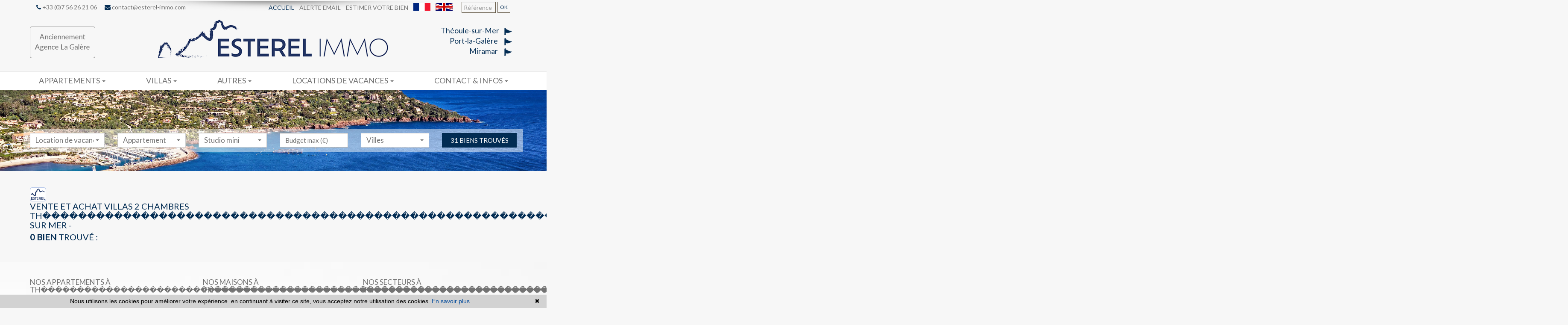

--- FILE ---
content_type: text/html; charset=UTF-8
request_url: https://www.lagalere.com/vente-maison-2-chambres-th%EF%BF%BD%EF%BF%BD%EF%BF%BD%EF%BF%BD%EF%BF%BD%EF%BF%BD%EF%BF%BD%EF%BF%BD%EF%BF%BD%EF%BF%BD%EF%BF%BD%EF%BF%BD%EF%BF%BD%EF%BF%BD%EF%BF%BD%EF%BF%BD%EF%BF%BD%EF%BF%BD%EF%BF%BD%EF%BF%BD%EF%BF%BD%EF%BF%BD%EF%BF%BD%EF%BF%BD%EF%BF%BD%EF%BF%BD%EF%BF%BD%EF%BF%BD%EF%BF%BD%EF%BF%BD%EF%BF%BD%EF%BF%BD%EF%BF%BD%EF%BF%BD%EF%BF%BD%EF%BF%BD%EF%BF%BD%EF%BF%BD%EF%BF%BD%EF%BF%BD%EF%BF%BD%EF%BF%BD%EF%BF%BD%EF%BF%BD%EF%BF%BD%EF%BF%BD%EF%BF%BD%EF%BF%BD%EF%BF%BD%EF%BF%BD%EF%BF%BD%EF%BF%BD%EF%BF%BD%EF%BF%BD%EF%BF%BD%EF%BF%BD%EF%BF%BD%EF%BF%BD%EF%BF%BD%EF%BF%BD%EF%BF%BD%EF%BF%BD%EF%BF%BD%EF%BF%BD%EF%BF%BD%EF%BF%BD%EF%BF%BD%EF%BF%BD%EF%BF%BD%EF%BF%BD%EF%BF%BD%EF%BF%BD%EF%BF%BD%EF%BF%BD%EF%BF%BD%EF%BF%BD%EF%BF%BD%EF%BF%BD%EF%BF%BD%EF%BF%BD%EF%BF%BD%EF%BF%BD%EF%BF%BD%EF%BF%BD%EF%BF%BD%EF%BF%BD%EF%BF%BD%EF%BF%BD%EF%BF%BD%EF%BF%BD%EF%BF%BD%EF%BF%BD%EF%BF%BD%EF%BF%BD%EF%BF%BD%EF%BF%BD%EF%BF%BD%EF%BF%BD%EF%BF%BD%EF%BF%BD%EF%BF%BD%EF%BF%BD%EF%BF%BD%EF%BF%BD%EF%BF%BD%EF%BF%BD%EF%BF%BD%EF%BF%BD%EF%BF%BD%EF%BF%BD%EF%BF%BD%EF%BF%BD%EF%BF%BD%EF%BF%BD%EF%BF%BD%EF%BF%BD%EF%BF%BD%EF%BF%BD%EF%BF%BD%EF%BF%BD%EF%BF%BD%EF%BF%BD%EF%BF%BD%EF%BF%BD%EF%BF%BD%EF%BF%BD%EF%BF%BD%EF%BF%BD%EF%BF%BD%EF%BF%BD%EF%BF%BD%EF%BF%BD%EF%BF%BD%EF%BF%BD%EF%BF%BD%EF%BF%BD%EF%BF%BD%EF%BF%BD%EF%BF%BD%EF%BF%BD%EF%BF%BD%EF%BF%BD%EF%BF%BD%EF%BF%BD%EF%BF%BD%EF%BF%BD%EF%BF%BD%EF%BF%BD%EF%BF%BD%EF%BF%BD%EF%BF%BD%EF%BF%BD%EF%BF%BD%EF%BF%BD%EF%BF%BD%EF%BF%BD%EF%BF%BD%EF%BF%BD%EF%BF%BD%EF%BF%BD%EF%BF%BD%EF%BF%BDoule+sur+mer.html
body_size: 7776
content:
<!DOCTYPE html>

<!--[if lte IE 7]> <html lang="fr" class="ie7 no-js"> <![endif]-->
<!--[if (IE 8)&!(IEMobile)]> <html lang="fr" class="ie8 no-js"> <![endif]-->
<!--[if (gt IE 8)&!(IEMobile)]> <html lang="fr"> <![endif]-->
<!--[if (!IE)&!(IEMobile)]><!--> <html lang="fr"> <!--<![endif]-->

<head>
		
	<meta charset="utf-8" />
	<meta name="language" content="fr" />
	<title>Vente maison 2 chambres Th������������������������������������������������������������������������������������������������������������������������������������������������������������������oule sur mer  à l'achat  | Esterel Immo</title>
	<meta name="description" content="Vous désirez  acheter  un maison 2 chambres à Th������������������������������������������������������������������������������������������������������������������������������������������������������������������oule sur mer, maison  chambres à Th������������������������������������������������������������������������������������������������������������������������������������������������������������������oule sur mer, consultez les  pièces à Th������������������������������������������������������������������������������������������������������������������������������������������������������������������oule sur mer sélectionnés par l'agence Esterel Immo." /> 
	<meta name="keywords" content="Vente maison  chambres Th������������������������������������������������������������������������������������������������������������������������������������������������������������������oule sur mer,  chambres, Vente maison  chambres, vente immobilier, achat immobilier." />        	
	<meta property="og:title" content="Vente maison 2 chambres Th������������������������������������������������������������������������������������������������������������������������������������������������������������������oule sur mer  à l'achat  | Esterel Immo" />
	<meta property="og:type" content="website" />
	<meta property="og:image" content="https://www.lagalere.com/images/header-agence.png" />
		<meta property="og:description" content="Vous désirez  acheter  un maison 2 chambres à Th������������������������������������������������������������������������������������������������������������������������������������������������������������������oule sur mer, maison  chambres à Th������������������������������������������������������������������������������������������������������������������������������������������������������������������oule sur mer, consultez les  pièces à Th������������������������������������������������������������������������������������������������������������������������������������������������������������������oule sur mer sélectionnés par l'agence Esterel Immo." />
	<meta name="robots" content="index,follow" />
	<meta content="IE=edge, chrome=1" http-equiv="X-UA-Compatible" />
	<meta name="viewport" content="width=device-width, initial-scale=1" />    
	<meta name="google" content="notranslate" />
	<meta name="google-site-verification" content="gtRqqCEe5-VbkyyNqKp-UdvbIBAM_Sz-MpFI62S6k5E, _2xLYCl0IvkqboPZoLjmcLrTx7yercief2c-CTXQ7r4" />


		<script src="https://kit.fontawesome.com/f8f091de01.js" crossorigin="anonymous"></script>

	<!-- Ruby Slider -->
	<link rel="stylesheet" href="/lib/rubyslider/rubyslider.css">

	<link rel="stylesheet" href="/lib/bxslider/jquery.bxslider.css"/>
	<link rel="stylesheet" href="/css/style.css" />
    <link rel="stylesheet" href="/css/static.css" />
	<link rel="stylesheet" href="/css/screen.css" />
		<link rel="stylesheet" href="/fonts/tw-icon-font/tw-icon-font.css" />
	<link href='https://fonts.googleapis.com/css?family=Raleway|Lato|Montserrat' rel='stylesheet' type='text/css'>

	<link rel="shortcut icon" href="https://medias.twimmopro.com/sitemanager/67e2befaf27c7b2b2105bcfa" type="image/x-icon">
	<link rel="icon" href="https://medias.twimmopro.com/sitemanager/67e2befaf27c7b2b2105bcfa" type="image/x-icon">

	    <!--[if lt IE 9]>
      <script src="https://oss.maxcdn.com/html5shiv/3.7.2/html5shiv.min.js"></script>
      <script src="https://oss.maxcdn.com/respond/1.4.2/respond.min.js"></script>
    <![endif]-->

	    
    <link href="/default/lib/twcarte/css/Twcarte-v1.css" rel="stylesheet"> 
    
            
                <link rel="stylesheet" href="/default/lib/twcarte/css/leaflet.css" />
        
            
	
		<!--[if lt IE 9]>
		<script src="https://ie7-js.googlecode.com/svn/version/2.1(beta4)/IE9.js"></script> 
	<![endif]-->

	
	 
        
        <script src="/default/lib/twcarte/js/leaflet.js"></script>
        
		
</head>  

<body role="document" class="listing">

		<div id="fb-root"></div>
		
	
<header class="header" role="banner">
        <nav class="header-top navbar navbar-fixed-top">
        <div class="container header-top-nav">

                        <div id="responsive-header">
                <a title="Agence Esterel immo - Immobilier Théoule-sur-mer" href="/">
                    <img class="img-responsive" src="/images/header-logo-responsive.png" title="Agence Esterel immo - Immobilier Théoule-sur-mer" alt="Agence Esterel immo - Immobilier Théoule-sur-mer" />
                </a>
            </div>

            <div class="header-top-navbar-toggle">
                <button class="navbar-toggle" aria-expanded="true" data-target=".header-top-navbar-collapse" data-toggle="collapse" type="button">
                    <span class="sr-only">Toggle navigation</span>
                    <i class="fa fa-bars"></i>
                </button>
            </div>

            <div class="header-top-navbar-collapse navbar-collapse collapse">
                <div class="col-md-5 col-sm-6 header-tel-mail">
                    <a href="tel:+33756262106" title="Téléphone Agence Esterel immo Théoule-sur-mer"><i class="fa fa-phone"></i> +33 (0)7 56 26 21 06</a>
                    <a href="mailto:contact@esterel-immo.com" title="Contact Agence Esterel immo Théoule-sur-mer"><i class="fa fa-envelope"></i> contact@esterel-immo.com</a>
                </div>
                <div class="col-md-7 col-sm-6 text-right">
                    <form id="searchbar" class="navbar-form navbar-right" role="search" action="/annonces-reference.html" method="get">
                        <div class="form-group">
                            <div class="input-group">
                                <input type="text" name="reference" class="form-control" value="" placeholder="Référence">
                                <span class="input-group-btn">
                                <button class="btn btn-default" type="submit">OK</button>
                            </span>
                            </div>
                        </div>
                    </form>

                    <div class="langues_navlinks">                        <ul class="header-top-navbar-collapse-langues nav navbar-nav navbar-right">
                            <li class="active"><a title="Agence Esterel immo - Immobilier Théoule-sur-mer" href="/"><span class="flag-icon flag-icon-fr"><span class="sr-only">Français</span></span></a></li>
                            <li><a href="/en/"><span class="flag-icon flag-icon-gb"><span class="sr-only">English</span></span></a></li>
                                                                                                                                                                            </ul>
                    </div>

                                        <ul class="header-top-navbar-collapse-links nav navbar-nav navbar-right">
                        <li class="active"><a title="Biens Immobilier à Théoule-sur-mer" href="/">Accueil</a></li>
                                                <li><a href="/alerte+email.html">Alerte email</a></li>
                                                <li><a title="Estimations Immobilières à Théoule-sur-mer" href="/estimation+immobilier+theoule-sur-mer.html">Estimer votre bien</a></li>
                    </ul>
                </div>
            </div>

        </div>
    </nav>
    <div class="header-bottom">
        <div class="header-bottom-brand">

                        <div class="container" id="full-header">
                <div id="header-bottom-logo-agence" class="row">
                    <div class="col col-md-3 col-sm-4 header-col-left">
                        <a title=Agence Esterel immo - Immobilier Théoule-sur-mer" href="/">
                            <img class="img-responsive" src="/images/header-logo.png" title="Agence Esterel immo - Immobilier Théoule-sur-mer" alt="Agence Esterel immo - Immobilier Théoule-sur-mer" />
                        </a>
                    </div>
                    <div class="col col-md-6 col-sm-4 header-col-middle text-center">
                        <a title="Agence Esterel immo - Immobilier Théoule-sur-mer" href="/">
                            <img class="img-responsive" src="/images/header-agence.png" title="Agence Esterel immo - Immobilier Théoule-sur-mer" alt="Agence Esterel immo - Immobilier Théoule-sur-mer" />
                        </a>
                    </div>
                    <div class="col col-md-3 header-col-right">
                        Théoule-sur-Mer<img src="/images/header-icon.png" /><br />
                        Port-la-Galère <img src="/images/header-icon.png" /><br />                        
                        Miramar <img src="/images/header-icon.png" />

                    </div>
                </div>
            </div>

                        <div class="container" id="sticky-header">
                <div class="col-xs-12 hidden header-col-left"></div>
                <div class="col col-md-12 header-col-middle text-center">
                    <a title="Agence Esterel immo - Immobilier Théoule-sur-mer" href="/">
                        <img class="nom-agence" src="/images/header-agence.png" title="Agence Esterel immo - Immobilier Théoule-sur-mer" alt="Agence Esterel immo - Immobilier Théoule-sur-mer" />
                    </a>
                </div>
                <div class="col-xs-12 hidden header-col-right"></div>
            </div>

        </div>
                
<div class="nav-main">
    <ul class="nav nav-justified">
        
                    <li class="dropdown">
                <a class="dropdown-toggle " href="#"  data-toggle="dropdown" aria-expanded="false" role="button" aria-haspopup="true"> Appartements <span class="caret"></span></a>
                                <ul class="dropdown-menu" aria-labelledby="ssmenu-maison" role="menu">
                                            <li><a class="link-inverse" href="/vente-appartement.html"  role="menuitem">Appartements</a></li>
                                            <li><a class="link-inverse" href="/vente-appartements-port+la+galere.html"  role="menuitem">Appartements<br />Port-la-Galère</a></li>
                                            <li><a class="link-inverse" href="/vente-appartement-2m-pieces.html"  role="menuitem">Studio & 2 pièces</a></li>
                                            <li><a class="link-inverse" href="/vente-appartement-3-pieces.html"  role="menuitem">3 pièces</a></li>
                                            <li><a class="link-inverse" href="/vente-appartement-4p-pieces.html"  role="menuitem">4 pièces et plus</a></li>
                                    </ul>
                            </li>
                    <li class="dropdown">
                <a class="dropdown-toggle " href="#"  data-toggle="dropdown" aria-expanded="false" role="button" aria-haspopup="true"> Villas <span class="caret"></span></a>
                                <ul class="dropdown-menu" aria-labelledby="ssmenu-maison" role="menu">
                                            <li><a class="link-inverse" href="/annonce-vente-maison-a-1000000m.html"  role="menuitem">< 1 000 000 €</a></li>
                                            <li><a class="link-inverse" href="/annonce-vente-maison-a-1000000p.html"  role="menuitem">> 1 000 000 €</a></li>
                                            <li><a class="link-inverse" href="/luxeetprestige-villas-3000000p.html"  role="menuitem">Luxe</a></li>
                                    </ul>
                            </li>
                    <li class="dropdown">
                <a class="dropdown-toggle " href="#"  data-toggle="dropdown" aria-expanded="false" role="button" aria-haspopup="true"> Autres <span class="caret"></span></a>
                                <ul class="dropdown-menu" aria-labelledby="ssmenu-maison" role="menu">
                                            <li><a class="link-inverse" href="/vente-terrain.html"  role="menuitem">Terrains</a></li>
                                            <li><a class="link-inverse" href="/immobilier-professionnel.html"  role="menuitem">Commerces</a></li>
                                            <li><a class="link-inverse" href="/place-de-port-la-galere.html"  role="menuitem">Place au port</a></li>
                                    </ul>
                            </li>
                    <li class="dropdown">
                <a class="dropdown-toggle " href="#"  data-toggle="dropdown" aria-expanded="false" role="button" aria-haspopup="true"> Locations de vacances <span class="caret"></span></a>
                                <ul class="dropdown-menu" aria-labelledby="ssmenu-maison" role="menu">
                                            <li><a class="link-inverse" href="/locations-vacances-appartement.html"  role="menuitem">Appartements</a></li>
                                            <li><a class="link-inverse" href="/locations-vacances-maison.html"  role="menuitem">Villas</a></li>
                                            <li><a class="link-inverse" href="/assurance-location-vacances.html"  role="menuitem">Assurance location</a></li>
                                            <li><a class="link-inverse" href="/appartements-location-vacances.html"  role="menuitem">Noms appartements</a></li>
                                    </ul>
                            </li>
                    <li class="dropdown">
                <a class="dropdown-toggle " href="#"  data-toggle="dropdown" aria-expanded="false" role="button" aria-haspopup="true"> Contact &amp; infos <span class="caret"></span></a>
                                <ul class="dropdown-menu" aria-labelledby="ssmenu-maison" role="menu">
                                            <li><a class="link-inverse" href="/agence-immobiliere-theoule+sur+mer.html"  role="menuitem">Contact</a></li>
                                            <li><a class="link-inverse" href="/cite-marine-port-la-galere.html"  role="menuitem">Port-la-Galère</a></li>
                                            <li><a class="link-inverse" href="/village-theoule-sur-mer.html"  role="menuitem">Théoule-sur-Mer</a></li>
                                    </ul>
                            </li>
        





                                                                                                                                                                                                                                                                                                                                                                                                                                                                                                                                    


                                                                                                                                                                                                                                                                                                                                                                                    

                                                                                                                
                                        
                                        
                                
                                                
                                        
        

        

        
        

        
        
        

        






        


                                                                
                                
                                                        
        
        
            </ul>
</div>
                                    </div>
                                

<div id="slideshow-main" role="listbox">
            <img class="item item1 active" src="https://medias.twimmopro.com/sitemanager/67e2bd6020020d956f024f32" alt="Nouvelle Photo">
            <img class="item item2" src="https://medias.twimmopro.com/sitemanager/67e2bde24453edb6a7047462" alt="Nouvelle Photo">
            <img class="item item3" src="https://medias.twimmopro.com/sitemanager/67e2bdea4453edb6a7047466" alt="Nouvelle Photo">
    </div>
        <div class="search" data-dynamic data-dynamic-from-bottom data-dynamic-show-delay="500">
    <div class="container white-frame">
        
                        
                        
                                                    

                                                                                                                                                                     
                                
                
                                                    

                                                                                                                                 
                                
                
                       
        
        
        <form id="moteur" class="form-inline" data-typescategories="{&quot;location saisonni\u00e8re&quot;:[{&quot;type&quot;:&quot;location saisonni\u00e8re&quot;,&quot;categorie&quot;:&quot;appartement&quot;,&quot;count&quot;:33,&quot;label&quot;:&quot;locationdevacances&quot;},{&quot;type&quot;:&quot;location saisonni\u00e8re&quot;,&quot;categorie&quot;:&quot;maison&quot;,&quot;count&quot;:2,&quot;label&quot;:&quot;locationdevacances&quot;}]}" data-categorietranslate="{&quot;#appartement&quot;:&quot;appartement&quot;,&quot;#maison&quot;:&quot;maison&quot;}" data-noselection="Aucune sélection" name="moteur" method="post" action="/immobilier/" role="search">
            <select id="moteur_type" class="selectpicker show-tick show-menu-arrow jsmoteur" name="moteur[type]" data-groupby="1">
                            <option value="location saisonnière" data-categorie="">Location de vacances</option>
            
           </select>

                        
            <select id="moteur_categorie"  class="selectpicker show-tick show-menu-arrow jsmoteur" name="moteur[categorie]" data-groupby="1">

                            <option value="appartement">Appartement</option>
                            <option value="maison">Maison</option>
            
            </select>

            
            <select id="moteur_pieces" name="moteur[pieces]" class="selectpicker show-tick show-menu-arrow jsmoteur">
                                                                                <option value="1p">Studio mini</option>
                                                                                                    <option value="2p">2 pièces mini</option>
                                                                                                    <option value="3p">3 pièces mini</option>
                                                                                                    <option value="4p">4 pièces mini</option>
                                                </select>

            <select  id="moteur_chambres" name="moteur[chambres]" class="selectpicker show-tick show-menu-arrow jsmoteur">
                                                        <option value="1p">1 chambre mini</option>
                                                        <option value="2p">2 chambres mini</option>
                                                        <option value="3p">3 chambres mini</option>
                                                        <option value="4p">4 chambres mini</option>
                            </select>

            <select disabled id="moteur_nonchambre" class="selectpicker show-tick show-menu-arrow jsmoteur"> 
                <option value="">Aucune sélection</option>
            </select>
            

            <div class="form-group budget-max">
                <label class="sr-only" for="moteur_prix">Prix</label>
                <input id="moteur_prix" class="jsmoteur form-control" type="text" name="moteur[prix]" placeholder="Budget max (€)">
            </div>
            
              
            
            <select id="moteur_ville" class="selectpicker show-tick show-menu-arrow jsmoteur" multiple name="moteur[ville][]" title="Villes" data-selected-text-format="count>1">

                                <option value="Théoule-sur-Mer">Théoule-sur-Mer</option>
                
            </select>

            

            <div class="form-group">
                <button id="moteur_compteur" class="btn btn-default form-control search-submit"  type="submit" name="button" data-bientrouvesing="bien trouvé" data-bientrouveplur="biens trouvés" >Bien trouvé</button>
            </div>

        </form>
    </div>
</div></header>
	
	
	<div id="content" role="main">
		
		    
    <div class="container">

        
            
             
                        
        
                                                                           
                            
            
            <div class="liste-titre-groupe">
                <img src='../../../../../images/logo-titre.png' />
                
                
                                            <h1 class="liste-titre" >
                                                                                    Vente et achat
                                                                                                            villas
                                                                                    2 chambres
                                                                                                                                                                                        th������������������������������������������������������������������������������������������������������������������������������������������������������������������oule sur mer
                             - </h1>
                        
                

                <h2 class="liste-titre">
                                            <b>0 bien</b> trouvé :
                                    </h2>
            </div>

                
                <ul class="liste-items">
                </ul>

                
    </div>

             
   <div class="about_actualite">      
                                        

                                            <section class="lastcontainer">
                <div class="container">
                    <div class="row">

						
							
							
                             
										
						
                            								                                								
								                              


                                                <div class="lastcontainer-col  col-xs-12 col-md-4">
                            <h2 class="lastcontainer-col-titre biens-par-prestations-titre">Nos appartements à th������������������������������������������������������������������������������������������������������������������������������������������������������������������oule sur mer </h2>
                            <ul class="lastcontainer-col-list">
								<li><a class="lastcontainer-link" title="Vente appartements Th������������������������������������������������������������������������������������������������������������������������������������������������������������������oule sur mer" href="/vente-appartement-a-th������������������������������������������������������������������������������������������������������������������������������������������������������������������oule+sur+mer.html"><span>Vente appartements th������������������������������������������������������������������������������������������������������������������������������������������������������������������oule sur mer</span></a></li>
								<li><a class="lastcontainer-link" title="Vente Studio th������������������������������������������������������������������������������������������������������������������������������������������������������������������oule sur mer" href="/vente-studio-1-th������������������������������������������������������������������������������������������������������������������������������������������������������������������oule+sur+mer.html"><span>Vente Studio th������������������������������������������������������������������������������������������������������������������������������������������������������������������oule sur mer</span></a></li>
								<li><a class="lastcontainer-link" title="Vente appartements 2 pièces Th������������������������������������������������������������������������������������������������������������������������������������������������������������������oule sur mer" href="/vente-appartement-2-pieces-th������������������������������������������������������������������������������������������������������������������������������������������������������������������oule+sur+mer.html"><span>Vente appartements  2 pièces th������������������������������������������������������������������������������������������������������������������������������������������������������������������oule sur mer</span></a></li>
								<li><a class="lastcontainer-link" title="Vente appartements 3 pièces th������������������������������������������������������������������������������������������������������������������������������������������������������������������oule sur mer" href="/vente-appartement-3-pieces-th������������������������������������������������������������������������������������������������������������������������������������������������������������������oule+sur+mer.html"><span>Vente appartements  3 pièces  th������������������������������������������������������������������������������������������������������������������������������������������������������������������oule sur mer</span></a></li>
								<li><a class="lastcontainer-link" title="Vente appartements 4 pièces th������������������������������������������������������������������������������������������������������������������������������������������������������������������oule sur mer" href="/vente-appartement-4p-pieces-th������������������������������������������������������������������������������������������������������������������������������������������������������������������oule+sur+mer.html"><span>Vente appartements  4 pièces th������������������������������������������������������������������������������������������������������������������������������������������������������������������oule sur mer</span></a></li>
								<li><a class="lastcontainer-link" title="Location appartements th������������������������������������������������������������������������������������������������������������������������������������������������������������������oule sur mer" href="/locations-vacances-appartement-a-th������������������������������������������������������������������������������������������������������������������������������������������������������������������oule+sur+mer.html"><span>Location appartements th������������������������������������������������������������������������������������������������������������������������������������������������������������������oule sur mer</span></a></li>
							</ul>
                        </div>
                                                <div class="lastcontainer-col  col-xs-12 col-md-4 ">
                            <h2 class="lastcontainer-col-titre biens-par-prestations-titre">Nos maisons à th������������������������������������������������������������������������������������������������������������������������������������������������������������������oule sur mer</h2>
                            <ul class="lastcontainer-col-list">
								<li><a class="lastcontainer-link" title="Vente villas Th������������������������������������������������������������������������������������������������������������������������������������������������������������������oule sur mer" href="/vente-maison-a-th������������������������������������������������������������������������������������������������������������������������������������������������������������������oule+sur+mer.html"><span>Vente villas th������������������������������������������������������������������������������������������������������������������������������������������������������������������oule sur mer</span></a></li>
								<li><a class="lastcontainer-link" title="Vente villas  2 chambres Th������������������������������������������������������������������������������������������������������������������������������������������������������������������oule sur mer" href="/vente-maison-2-chambres-th������������������������������������������������������������������������������������������������������������������������������������������������������������������oule+sur+mer.html"><span>Vente villas  2 chambres th������������������������������������������������������������������������������������������������������������������������������������������������������������������oule sur mer</span></a></li>
								<li><a class="lastcontainer-link" title="Vente villas  3 chambres Th������������������������������������������������������������������������������������������������������������������������������������������������������������������oule sur mer" href="/vente-maison-3-chambres-th������������������������������������������������������������������������������������������������������������������������������������������������������������������oule+sur+mer.html"><span>Vente villas  3 chambres  th������������������������������������������������������������������������������������������������������������������������������������������������������������������oule sur mer</span></a></li>
								<li><a class="lastcontainer-link" title="Vente villas  4 chambres Th������������������������������������������������������������������������������������������������������������������������������������������������������������������oule sur mer" href="/vente-maison-4-chambres-th������������������������������������������������������������������������������������������������������������������������������������������������������������������oule+sur+mer.html"><span>Vente villas  4 chambres th������������������������������������������������������������������������������������������������������������������������������������������������������������������oule sur mer</span></a></li>
								<li><a class="lastcontainer-link" title="Vente villas  5 chambres Th������������������������������������������������������������������������������������������������������������������������������������������������������������������oule sur mer" href="/vente-maison-5p-chambres-th������������������������������������������������������������������������������������������������������������������������������������������������������������������oule+sur+mer.html"><span>Vente villas  5 chambres th������������������������������������������������������������������������������������������������������������������������������������������������������������������oule sur mer</span></a></li>
								<li><a class="lastcontainer-link" title="Location villas th������������������������������������������������������������������������������������������������������������������������������������������������������������������oule sur mer" href="/locations-vacances-maison-a-th������������������������������������������������������������������������������������������������������������������������������������������������������������������oule+sur+mer.html"><span>Location villas th������������������������������������������������������������������������������������������������������������������������������������������������������������������oule sur mer</span></a></li>
							</ul>
                        </div>


                                                <div class="lastcontainer-col  col-xs-12 col-md-4">
                            <h2 class="lastcontainer-col-titre biens-par-prestations-titre">Nos secteurs à th������������������������������������������������������������������������������������������������������������������������������������������������������������������oule sur mer</h2>


                            							
							
														 

							<ul class="lastcontainer-col-list">
							 
							<li><a class="lastcontainer-link" href="/immobilier-th������������������������������������������������������������������������������������������������������������������������������������������������������������������oule+sur+mer-tous+secteurs.html"><span>Tous nos  0 secteurs</span></a></li>   
							</ul>
                          

                        </div>
                    </div>
                </div>
            </section>            
         
        
        

        </div>      
    
	

	</div>
		
  
	
<footer class="footer" role="contentinfo">

    <div class="container">
        <div class="row footer-row">

            <div class="col-sm-2">
                <img class="footer-logo-agence" src="/images/footer-agence.png" alt="Logo Esterel Immo">

                                    <div class="text-center footer-share">
                        
                        
                        <a href="https://www.facebook.com/people/Esterel-Immo/61570887570327/" target="_blank">
                            <span class="icon-responsive" style="font-size: 0.8em;" aria-hidden="true"><i class="fab fa-facebook-square"></i></span>
                        </a>
                        <a href="https://www.instagram.com/esterel.immo/" target="_blank">
                            <span class="icon-responsive" style="font-size: 0.8em;" aria-hidden="true"><i class="fab fa-instagram"></i></span>
                        </a>                        
                        <a data-fancybox data-touch="false" href="#modalsocialfooter" id="btnmodalsocialfooter" ><span class="icon-responsive" style="font-size: 0.8em;" aria-hidden="true"> <i class="fas fa-share-alt-square"></i></span></a>                        
                    </div>
                            </div>

            <div class="col-sm-8 text-center">
                <div class="info_adresse">
                    <p class="footer-legal">                        <a class="footer-link" href="/mentions+legales.html" title="Mentions légales">Detail et barèmes des prix affichés sur ce site &amp; mentions légales</a>
                    </p>
                                        <ul class="footer-nav">
                        <li class="footer-nav-item"><a class="footer-link" href="/">Accueil</a></li>
                        <li class="footer-nav-item"><a class="footer-link" href="/plan+site.html">Plan du site</a></li>
                        <li class="footer-nav-item"><a class="footer-link" href="/partenaires.html">Partenaires</a></li>
                                                <li class="footer-nav-item"><a class="footer-link" title="Agence Immobilière Théoule-sur-mer" href="/agence-immobiliere-theoule+sur+mer.html">Notre agence immobilière à Théoule-sur-Mer et port-la-galère</a></li>
                    </ul>
                                        <address class="footer-coordonnees-agence">
                        <span>Esterel Immo - </span>
                        <span> T. +33 (0)7 56 26 21 06 - T. +33 (0)4 93 75 40 48 - T. +33 (0)4 93 75 07 30</span><br />
                        <span><a class="footer-link" href="mailto:contact%40esterel-immo.com" title="Envoyer un e-mail à l'agence Esterel Immo">contact@esterel-immo.com</a> </span><br />
                        <span>
                           Port La Galère,  12 quai Bougainville, 06590 Théoule-sur-Mer
                        </span>
                    </address>
                </div>
                                <p class="footer-twimmopro">
                    <a class="footer-link" href="https://www.twimmopro.com/logiciel-de-transaction-immobiliere-full-web.html" title="Logiciel immobilier de transaction" target="_blank">Logiciel immobilier de transaction, </a>
                    <a class="footer-link" href="https://www.twimmopro.com/creation-design-site-internet-immobilier.html" title="Réalisation de sites internet" target="_blank"> réalisation site internet, </a>
                    <a class="footer-link" href="https://www.twimmopro.com/referencement-naturel-immobilier-adwords-seo.html" title="Référencement naturel immobilier seo" target="_blank">référencement naturel immobilier seo </a>
                    <a class="footer-link" href="https://www.twimmopro.com" title="par Twimmo" target="_blank">par Twimmo.</a>
                                    </p>
            </div>

            <div class="col-sm-2">
                <div class="footer-site-responsive">
                    <a class="footer-link" href="/site+responsive.html">
                        <span class="icon-responsive" aria-hidden="true">
                            <i class="fa fa-desktop"></i>
                            <i class="fa fa-tablet"></i>
                            <i class="fa fa-mobile"></i>
                        </span>
                        <p class="footer-site-responsive-legend">responsive design technologie</p>
                        <ul class="footer-site-responsive-displays">
                            <li class="footer-site-responsive-display">Mac & PC</li>
                            <li class="footer-site-responsive-display">Tablette</li>
                            <li>Smartphone</li>
                        </ul>
                    </a>
                </div>
            </div>

        </div>
    </div>

</footer>

<!-- Modal -->
<div class="" id="modalsocialfooter" >
  <div class="modal-dialog">
    <div class="modal-content">
      <div class="modal-body">                                
            <span>
                <a title="Facebook"  href="https://www.facebook.com/sharer/sharer.php?u=https://www.lagalere.com/vente-maison-2-chambres-th%EF%BF%BD%EF%BF%BD%EF%BF%BD%EF%BF%BD%EF%BF%BD%EF%BF%BD%EF%BF%BD%EF%BF%BD%EF%BF%BD%EF%BF%BD%EF%BF%BD%EF%BF%BD%EF%BF%BD%EF%BF%BD%EF%BF%BD%EF%BF%BD%EF%BF%BD%EF%BF%BD%EF%BF%BD%EF%BF%BD%EF%BF%BD%EF%BF%BD%EF%BF%BD%EF%BF%BD%EF%BF%BD%EF%BF%BD%EF%BF%BD%EF%BF%BD%EF%BF%BD%EF%BF%BD%EF%BF%BD%EF%BF%BD%EF%BF%BD%EF%BF%BD%EF%BF%BD%EF%BF%BD%EF%BF%BD%EF%BF%BD%EF%BF%BD%EF%BF%BD%EF%BF%BD%EF%BF%BD%EF%BF%BD%EF%BF%BD%EF%BF%BD%EF%BF%BD%EF%BF%BD%EF%BF%BD%EF%BF%BD%EF%BF%BD%EF%BF%BD%EF%BF%BD%EF%BF%BD%EF%BF%BD%EF%BF%BD%EF%BF%BD%EF%BF%BD%EF%BF%BD%EF%BF%BD%EF%BF%BD%EF%BF%BD%EF%BF%BD%EF%BF%BD%EF%BF%BD%EF%BF%BD%EF%BF%BD%EF%BF%BD%EF%BF%BD%EF%BF%BD%EF%BF%BD%EF%BF%BD%EF%BF%BD%EF%BF%BD%EF%BF%BD%EF%BF%BD%EF%BF%BD%EF%BF%BD%EF%BF%BD%EF%BF%BD%EF%BF%BD%EF%BF%BD%EF%BF%BD%EF%BF%BD%EF%BF%BD%EF%BF%BD%EF%BF%BD%EF%BF%BD%EF%BF%BD%EF%BF%BD%EF%BF%BD%EF%BF%BD%EF%BF%BD%EF%BF%BD%EF%BF%BD%EF%BF%BD%EF%BF%BD%EF%BF%BD%EF%BF%BD%EF%BF%BD%EF%BF%BD%EF%BF%BD%EF%BF%BD%EF%BF%BD%EF%BF%BD%EF%BF%BD%EF%BF%BD%EF%BF%BD%EF%BF%BD%EF%BF%BD%EF%BF%BD%EF%BF%BD%EF%BF%BD%EF%BF%BD%EF%BF%BD%EF%BF%BD%EF%BF%BD%EF%BF%BD%EF%BF%BD%EF%BF%BD%EF%BF%BD%EF%BF%BD%EF%BF%BD%EF%BF%BD%EF%BF%BD%EF%BF%BD%EF%BF%BD%EF%BF%BD%EF%BF%BD%EF%BF%BD%EF%BF%BD%EF%BF%BD%EF%BF%BD%EF%BF%BD%EF%BF%BD%EF%BF%BD%EF%BF%BD%EF%BF%BD%EF%BF%BD%EF%BF%BD%EF%BF%BD%EF%BF%BD%EF%BF%BD%EF%BF%BD%EF%BF%BD%EF%BF%BD%EF%BF%BD%EF%BF%BD%EF%BF%BD%EF%BF%BD%EF%BF%BD%EF%BF%BD%EF%BF%BD%EF%BF%BD%EF%BF%BD%EF%BF%BD%EF%BF%BD%EF%BF%BD%EF%BF%BD%EF%BF%BD%EF%BF%BD%EF%BF%BD%EF%BF%BDoule+sur+mer.html&amp;src=sdkpreparse" target="_blank"><span class="fa-stack fa-lg"><i class="far fa-square fa-stack-2x"></i><i class="fab fa-facebook-f"></i><i class="fab fa-facebook-f fa-stack-1x"></i></span></a> 
                <a title="Twitter" href="https://twitter.com/share"  target="_blank"><span class="fa-stack fa-lg"><i class="far fa-square fa-stack-2x"></i><i class="fa-brands fa-x-twitter fa-stack-1x"></i></span></a>
                <a title="Whatsapp" href="https://api.whatsapp.com/send?text=https://www.lagalere.com/vente-maison-2-chambres-th%EF%BF%BD%EF%BF%BD%EF%BF%BD%EF%BF%BD%EF%BF%BD%EF%BF%BD%EF%BF%BD%EF%BF%BD%EF%BF%BD%EF%BF%BD%EF%BF%BD%EF%BF%BD%EF%BF%BD%EF%BF%BD%EF%BF%BD%EF%BF%BD%EF%BF%BD%EF%BF%BD%EF%BF%BD%EF%BF%BD%EF%BF%BD%EF%BF%BD%EF%BF%BD%EF%BF%BD%EF%BF%BD%EF%BF%BD%EF%BF%BD%EF%BF%BD%EF%BF%BD%EF%BF%BD%EF%BF%BD%EF%BF%BD%EF%BF%BD%EF%BF%BD%EF%BF%BD%EF%BF%BD%EF%BF%BD%EF%BF%BD%EF%BF%BD%EF%BF%BD%EF%BF%BD%EF%BF%BD%EF%BF%BD%EF%BF%BD%EF%BF%BD%EF%BF%BD%EF%BF%BD%EF%BF%BD%EF%BF%BD%EF%BF%BD%EF%BF%BD%EF%BF%BD%EF%BF%BD%EF%BF%BD%EF%BF%BD%EF%BF%BD%EF%BF%BD%EF%BF%BD%EF%BF%BD%EF%BF%BD%EF%BF%BD%EF%BF%BD%EF%BF%BD%EF%BF%BD%EF%BF%BD%EF%BF%BD%EF%BF%BD%EF%BF%BD%EF%BF%BD%EF%BF%BD%EF%BF%BD%EF%BF%BD%EF%BF%BD%EF%BF%BD%EF%BF%BD%EF%BF%BD%EF%BF%BD%EF%BF%BD%EF%BF%BD%EF%BF%BD%EF%BF%BD%EF%BF%BD%EF%BF%BD%EF%BF%BD%EF%BF%BD%EF%BF%BD%EF%BF%BD%EF%BF%BD%EF%BF%BD%EF%BF%BD%EF%BF%BD%EF%BF%BD%EF%BF%BD%EF%BF%BD%EF%BF%BD%EF%BF%BD%EF%BF%BD%EF%BF%BD%EF%BF%BD%EF%BF%BD%EF%BF%BD%EF%BF%BD%EF%BF%BD%EF%BF%BD%EF%BF%BD%EF%BF%BD%EF%BF%BD%EF%BF%BD%EF%BF%BD%EF%BF%BD%EF%BF%BD%EF%BF%BD%EF%BF%BD%EF%BF%BD%EF%BF%BD%EF%BF%BD%EF%BF%BD%EF%BF%BD%EF%BF%BD%EF%BF%BD%EF%BF%BD%EF%BF%BD%EF%BF%BD%EF%BF%BD%EF%BF%BD%EF%BF%BD%EF%BF%BD%EF%BF%BD%EF%BF%BD%EF%BF%BD%EF%BF%BD%EF%BF%BD%EF%BF%BD%EF%BF%BD%EF%BF%BD%EF%BF%BD%EF%BF%BD%EF%BF%BD%EF%BF%BD%EF%BF%BD%EF%BF%BD%EF%BF%BD%EF%BF%BD%EF%BF%BD%EF%BF%BD%EF%BF%BD%EF%BF%BD%EF%BF%BD%EF%BF%BD%EF%BF%BD%EF%BF%BD%EF%BF%BD%EF%BF%BD%EF%BF%BD%EF%BF%BD%EF%BF%BD%EF%BF%BD%EF%BF%BD%EF%BF%BD%EF%BF%BD%EF%BF%BD%EF%BF%BDoule+sur+mer.html" data-action="share/whatsapp/share" target="_blank"><span class="fa-stack fa-lg"><i class="far fa-square fa-stack-2x"></i><i class="fab fa-whatsapp fa-stack-1x"></i></span></a>
                <a title="Ajouter à mes favoris" class="btn-favoris"  ><span class="fa-stack fa-lg"><i class="far fa-square fa-stack-2x"></i><i class="fa fa-star fa-stack-1x"></i></span></a> 
                <a href="mailto:?subject=Site internet à connaitre &amp;body=Bonjour, Je recommande ce site : https://www.lagalere.com/." title="Partager par email" ><span class="fa-stack fa-lg"><i class="far fa-square fa-stack-2x"></i><i class="fas fa-envelope fa-stack-1x"></i></span></a> 
            </span>
      </div>

    </div>
  </div>
</div>

<script>function cookie_expiry_callback(){return 31536000;}</script>
<script type="text/javascript" id="cookiebanner" src="/js/cookiebanner.min.js" data-expires="cookie_expiry_callback" data-message="Nous utilisons les cookies pour améliorer votre expérience. en continuant à visiter ce site, vous acceptez notre utilisation des cookies." data-linkmsg="En savoir plus" data-moreinfo="https://www.cnil.fr/vos-droits/vos-traces/les-cookies/" data-link="#ffbf00" data-bg="#2C3C67"></script>

        

		<a href="#" class="btn btn-sm back-to-top" role="button">
		<i class="fa fa-chevron-up"><span class="sr-only">Remonter</span></i>
	</a>

	
	    <script src="/lib/jquery/dist/jquery.min.js"></script>

		<script src="/lib/bootstrap-sass-official/assets/javascripts/bootstrap.js"></script>

		<script src="/lib/jquery-cycle2/build/jquery.cycle2.min.js"></script>  
		<script src="/lib/jquery-cycle2/build/plugin/jquery.cycle2.center.min.js"></script> 
		<script src="/lib/jquery-cycle2/build/plugin/jquery.cycle2.swipe.min.js"></script> 
		
		<script src="/lib/bxslider/jquery.bxslider.min.js"></script>  
		<script src="/lib/bxslider/bxslider_conf.js"></script> 

		<script src="/lib/bootstrap-select/dist/js/bootstrap-select.min.js"></script> 
	<script src="/lib/bootstrap-select/dist/js/i18n/defaults-fr_FR.min.js"></script> 

	
	<!-- Opal-Dynamic -->
	<link rel="stylesheet" href="/lib/opal-dynamic/dist/css/opal-dynamic.css" />
	<script type="text/javascript" src="/lib/opal-dynamic/dist/js/opal-dynamic.js"></script>

    	<script src="/js/custom.js"></script>
        <script src="/js/common.js"></script>
        <script src="/js/jquery.cookie.js"></script>
        <script src="/default/lib/twimmo/twplugins-0.0.1.js"></script>


    <!-- Ruby Slider -->
    <script src="/lib/rubyslider/rubyslider.js"></script>
    <script src="/lib/rubyslider/rubyanimate.js"></script>

            <script  src="/default/lib/vendor/fancybox/jquery.fancybox.js?v=2.1.5"></script>
    <script  src="/default/lib/vendor/fancybox/jquery.mousewheel-3.0.6.pack.js"></script>
    
    <script type="text/javascript">
	    $(document).on("scroll",function(){
	        if($(document).scrollTop()>100){
	        	$(".header-bottom-brand").addClass("smallmenu");
	        	$(".header-bottom-links").fadeOut();
	            $("#header-bottom-logo-agence img").addClass("smallmenu");
	            $(".header-top").addClass("smallmenu");
	            $(".nav-main").addClass("smallmenu");
	            $(".nav-main").addClass("fixedtop");

	        } else{
	        	$(".header-bottom-brand").removeClass("smallmenu");
	        	$(".header-bottom-links").fadeIn();
	            $("#header-bottom-logo-agence img").removeClass("smallmenu");
	            $(".header-top").removeClass("smallmenu");
	            $(".nav-main").removeClass("smallmenu");
	            $(".nav-main").removeClass("fixedtop");
	        }
	    });

	    $(function() {
	        $("a#btnmodalsocialfooter").fancybox({
	              helpers: {
	                overlay: {
	                  locked: false
	                }
	              }
	        });
	    });	  	    
    </script>

	 
  
            
    <script type="text/javascript">        
        if(loadTwcarteListe && typeof loadTwcarteListe === 'function'){loadTwcarteListe();}
    </script>
     

    <script language="javascript">

        $(document).ready(function (){

            // ==================================================
            // PAGE LISTING
            // ==================================================

            // TOOLTIPS DU DROPDOWN-MENU DE TRI
            $(".sorting-toggle .dropdown-menu > li.active > a").on("mouseover", function() {

                var tooltipText = "Cliquez pour afficher par ordre ";
                var icon = $(this).children(".fa");

                if( icon.hasClass("fa-sort-numeric-desc") ) {
                    tooltipText = tooltipText + "croissant";

                } else if( icon.hasClass("fa-sort-numeric-asc") ) {
                    tooltipText = tooltipText + "décroissant";
                }

                $(this).tooltip({
                    'placement' : "top",
                    'title' : tooltipText
                }).tooltip('show');

            });

        });

                                                                                                                                                                                                                                            
                                                                                                                                                                                                                                                                                                                                                                                                                                                                                                                                                                                                                        </script>
 

    <!-- Global site tag (gtag.js) - Google Analytics --><script async src='https://www.googletagmanager.com/gtag/js?id=G-WHNL4GXBEQ'></script><script>
                    window.dataLayer = window.dataLayer || [];
                    function gtag(){dataLayer.push(arguments);}
                    gtag('js', new Date());gtag('config', 'G-WHNL4GXBEQ');
var itemIds = $('[data-googleref]').each(function(index){

                            gtag('event', 'view_item_list', {'items': [{'item_id' : $(this).data('googleref')}]});                            
                        });

</script>

    

	</body>
</html>


--- FILE ---
content_type: text/css;charset=UTF-8
request_url: https://www.lagalere.com/css/style.css
body_size: 39513
content:
@charset "UTF-8";
@import url(https://fonts.googleapis.com/css?family=Raleway:400,700,300);
/*!
 *  Font Awesome 4.3.0 by @davegandy - http://fontawesome.io - @fontawesome
 *  License - http://fontawesome.io/license (Font: SIL OFL 1.1, CSS: MIT License)
 */
/* FONT PATH
 * -------------------------- */
@font-face {
  font-family: 'FontAwesome';
  src: url("../fonts/fontawesome-webfont.eot?v=4.3.0");
  src: url("../fonts/fontawesome-webfont.eot?#iefix&v=4.3.0") format("embedded-opentype"), url("../fonts/fontawesome-webfont.woff2?v=4.3.0") format("woff2"), url("../fonts/fontawesome-webfont.woff?v=4.3.0") format("woff"), url("../fonts/fontawesome-webfont.ttf?v=4.3.0") format("truetype"), url("../fonts/fontawesome-webfont.svg?v=4.3.0#fontawesomeregular") format("svg");
  font-weight: normal;
  font-style: normal; }
.fa {
  display: inline-block;
  font: normal normal normal 14px/1 FontAwesome;
  font-size: inherit;
  text-rendering: auto;
  -webkit-font-smoothing: antialiased;
  -moz-osx-font-smoothing: grayscale;
  transform: translate(0, 0); }

/* makes the font 33% larger relative to the icon container */
.fa-lg {
  font-size: 1.33333em;
  line-height: 0.75em;
  vertical-align: -15%; }

.fa-2x {
  font-size: 2em; }

.fa-3x {
  font-size: 3em; }

.fa-4x {
  font-size: 4em; }

.fa-5x {
  font-size: 5em; }

.fa-fw {
  width: 1.28571em;
  text-align: center; }

.fa-ul {
  padding-left: 0;
  margin-left: 2.14286em;
  li-type: none; }
  .fa-ul > li {
    position: relative; }

.fa-li {
  position: absolute;
  left: -2.14286em;
  width: 2.14286em;
  top: 0.14286em;
  text-align: center; }
  .fa-li.fa-lg {
    left: -1.85714em; }

.fa-border {
  padding: .2em .25em .15em;
  border: solid 0.08em #eee;
  border-radius: .1em; }

.pull-right {
  float: right; }

.pull-left {
  float: left; }

.fa.pull-left {
  margin-right: .3em; }
.fa.pull-right {
  margin-left: .3em; }

.fa-spin {
  -webkit-animation: fa-spin 2s infinite linear;
  animation: fa-spin 2s infinite linear; }

.fa-pulse {
  -webkit-animation: fa-spin 1s infinite steps(8);
  animation: fa-spin 1s infinite steps(8); }
  
  .slideshow ul{
	list-style:none;
	padding:0
}

.slideshow ul li{
	/*max-width:400px;*/
	display:inline-block;
	margin-right:30px
}

@-webkit-keyframes fa-spin {
  0% {
    -webkit-transform: rotate(0deg);
    transform: rotate(0deg); }
  100% {
    -webkit-transform: rotate(359deg);
    transform: rotate(359deg); } }
@keyframes fa-spin {
  0% {
    -webkit-transform: rotate(0deg);
    transform: rotate(0deg); }
  100% {
    -webkit-transform: rotate(359deg);
    transform: rotate(359deg); } }
.fa-rotate-90 {
  filter: progid:DXImageTransform.Microsoft.BasicImage(rotation=1);
  -webkit-transform: rotate(90deg);
  -ms-transform: rotate(90deg);
  transform: rotate(90deg); }

.fa-rotate-180 {
  filter: progid:DXImageTransform.Microsoft.BasicImage(rotation=2);
  -webkit-transform: rotate(180deg);
  -ms-transform: rotate(180deg);
  transform: rotate(180deg); }

.fa-rotate-270 {
  filter: progid:DXImageTransform.Microsoft.BasicImage(rotation=3);
  -webkit-transform: rotate(270deg);
  -ms-transform: rotate(270deg);
  transform: rotate(270deg); }

.fa-flip-horizontal {
  filter: progid:DXImageTransform.Microsoft.BasicImage(rotation=0);
  -webkit-transform: scale(-1, 1);
  -ms-transform: scale(-1, 1);
  transform: scale(-1, 1); }

.fa-flip-vertical {
  filter: progid:DXImageTransform.Microsoft.BasicImage(rotation=2);
  -webkit-transform: scale(1, -1);
  -ms-transform: scale(1, -1);
  transform: scale(1, -1); }

:root .fa-rotate-90,
:root .fa-rotate-180,
:root .fa-rotate-270,
:root .fa-flip-horizontal,
:root .fa-flip-vertical {
  filter: none; }

.fa-stack {
  position: relative;
  display: inline-block;
  width: 2em;
  height: 2em;
  line-height: 2em;
  vertical-align: middle; }

.fa-stack-1x, .fa-stack-2x {
  position: absolute;
  left: 0;
  width: 100%;
  text-align: center; }

.fa-stack-1x {
  line-height: inherit; }

.fa-stack-2x {
  font-size: 2em; }

.fa-inverse {
  color: #fff; }

/* Font Awesome uses the Unicode Private Use Area (PUA) to ensure screen
   readers do not read off random characters that represent icons */
.fa-glass:before {
  content: ""; }

.fa-music:before {
  content: ""; }

.fa-search:before {
  content: ""; }

.fa-envelope-o:before {
  content: ""; }

.fa-heart:before {
  content: ""; }

.fa-star:before {
  content: ""; }

.fa-star-o:before {
  content: ""; }

.fa-user:before {
  content: ""; }

.fa-film:before {
  content: ""; }

.fa-th-large:before {
  content: ""; }

.fa-th:before {
  content: ""; }

.fa-th-list:before {
  content: ""; }

.fa-check:before {
  content: ""; }

.fa-remove:before,
.fa-close:before,
.fa-times:before {
  content: ""; }

.fa-search-plus:before {
  content: ""; }

.fa-search-minus:before {
  content: ""; }

.fa-power-off:before {
  content: ""; }

.fa-signal:before {
  content: ""; }

.fa-gear:before,
.fa-cog:before {
  content: ""; }

.fa-trash-o:before {
  content: ""; }

.fa-home:before {
  content: ""; }

.fa-file-o:before {
  content: ""; }

.fa-clock-o:before {
  content: ""; }

.fa-road:before {
  content: ""; }

.fa-download:before {
  content: ""; }

.fa-arrow-circle-o-down:before {
  content: ""; }

.fa-arrow-circle-o-up:before {
  content: ""; }

.fa-inbox:before {
  content: ""; }

.fa-play-circle-o:before {
  content: ""; }

.fa-rotate-right:before,
.fa-repeat:before {
  content: ""; }

.fa-refresh:before {
  content: ""; }

.fa-list-alt:before {
  content: ""; }

.fa-lock:before {
  content: ""; }

.fa-flag:before {
  content: ""; }

.fa-headphones:before {
  content: ""; }

.fa-volume-off:before {
  content: ""; }

.fa-volume-down:before {
  content: ""; }

.fa-volume-up:before {
  content: ""; }

.fa-qrcode:before {
  content: ""; }

.fa-barcode:before {
  content: ""; }

.fa-tag:before {
  content: ""; }

.fa-tags:before {
  content: ""; }

.fa-book:before {
  content: ""; }

.fa-bookmark:before {
  content: ""; }

.fa-print:before {
  content: ""; }

.fa-camera:before {
  content: ""; }

.fa-font:before {
  content: ""; }

.fa-bold:before {
  content: ""; }

.fa-italic:before {
  content: ""; }

.fa-text-height:before {
  content: ""; }

.fa-text-width:before {
  content: ""; }

.fa-align-left:before {
  content: ""; }

.fa-align-center:before {
  content: ""; }

.fa-align-right:before {
  content: ""; }

.fa-align-justify:before {
  content: ""; }

.fa-list:before {
  content: ""; }

.fa-dedent:before,
.fa-outdent:before {
  content: ""; }

.fa-indent:before {
  content: ""; }

.fa-video-camera:before {
  content: ""; }

.fa-photo:before,
.fa-image:before,
.fa-picture-o:before {
  content: ""; }

.fa-pencil:before {
  content: ""; }

.fa-map-marker:before {
  content: ""; }

.fa-adjust:before {
  content: ""; }

.fa-tint:before {
  content: ""; }

.fa-edit:before,
.fa-pencil-square-o:before {
  content: ""; }

.fa-share-square-o:before {
  content: ""; }

.fa-check-square-o:before {
  content: ""; }

.fa-arrows:before {
  content: ""; }

.fa-step-backward:before {
  content: ""; }

.fa-fast-backward:before {
  content: ""; }

.fa-backward:before {
  content: ""; }

.fa-play:before {
  content: ""; }

.fa-pause:before {
  content: ""; }

.fa-stop:before {
  content: ""; }

.fa-forward:before {
  content: ""; }

.fa-fast-forward:before {
  content: ""; }

.fa-step-forward:before {
  content: ""; }

.fa-eject:before {
  content: ""; }

.fa-chevron-left:before {
  content: ""; }

.fa-chevron-right:before {
  content: ""; }

.fa-plus-circle:before {
  content: ""; }

.fa-minus-circle:before {
  content: ""; }

.fa-times-circle:before {
  content: ""; }

.fa-check-circle:before {
  content: ""; }

.fa-question-circle:before {
  content: ""; }

.fa-info-circle:before {
  content: ""; }

.fa-crosshairs:before {
  content: ""; }

.fa-times-circle-o:before {
  content: ""; }

.fa-check-circle-o:before {
  content: ""; }

.fa-ban:before {
  content: ""; }

.fa-arrow-left:before {
  content: ""; }

.fa-arrow-right:before {
  content: ""; }

.fa-arrow-up:before {
  content: ""; }

.fa-arrow-down:before {
  content: ""; }

.fa-mail-forward:before,
.fa-share:before {
  content: ""; }

.fa-expand:before {
  content: ""; }

.fa-compress:before {
  content: ""; }

.fa-plus:before {
  content: ""; }

.fa-minus:before {
  content: ""; }

.fa-asterisk:before {
  content: ""; }

.fa-exclamation-circle:before {
  content: ""; }

.fa-gift:before {
  content: ""; }

.fa-leaf:before {
  content: ""; }

.fa-fire:before {
  content: ""; }

.fa-eye:before {
  content: ""; }

.fa-eye-slash:before {
  content: ""; }

.fa-warning:before,
.fa-exclamation-triangle:before {
  content: ""; }

.fa-plane:before {
  content: ""; }

.fa-calendar:before {
  content: ""; }

.fa-random:before {
  content: ""; }

.fa-comment:before {
  content: ""; }

.fa-magnet:before {
  content: ""; }

.fa-chevron-up:before {
  content: ""; }

.fa-chevron-down:before {
  content: ""; }

.fa-retweet:before {
  content: ""; }

.fa-shopping-cart:before {
  content: ""; }

.fa-folder:before {
  content: ""; }

.fa-folder-open:before {
  content: ""; }

.fa-arrows-v:before {
  content: ""; }

.fa-arrows-h:before {
  content: ""; }

.fa-bar-chart-o:before,
.fa-bar-chart:before {
  content: ""; }

.fa-twitter-square:before {
  content: ""; }

.fa-facebook-square:before {
  content: ""; }

.fa-camera-retro:before {
  content: ""; }

.fa-key:before {
  content: ""; }

.fa-gears:before,
.fa-cogs:before {
  content: ""; }

.fa-comments:before {
  content: ""; }

.fa-thumbs-o-up:before {
  content: ""; }

.fa-thumbs-o-down:before {
  content: ""; }

.fa-star-half:before {
  content: ""; }

.fa-heart-o:before {
  content: ""; }

.fa-sign-out:before {
  content: ""; }

.fa-linkedin-square:before {
  content: ""; }

.fa-thumb-tack:before {
  content: ""; }

.fa-external-link:before {
  content: ""; }

.fa-sign-in:before {
  content: ""; }

.fa-trophy:before {
  content: ""; }

.fa-github-square:before {
  content: ""; }

.fa-upload:before {
  content: ""; }

.fa-lemon-o:before {
  content: ""; }

.fa-phone:before {
  content: ""; }

.fa-square-o:before {
  content: ""; }

.fa-bookmark-o:before {
  content: ""; }

.fa-phone-square:before {
  content: ""; }

.fa-twitter:before {
  content: ""; }

.fa-facebook-f:before,
.fa-facebook:before {
  content: ""; }

.fa-github:before {
  content: ""; }

.fa-unlock:before {
  content: ""; }

.fa-credit-card:before {
  content: ""; }

.fa-rss:before {
  content: ""; }

.fa-hdd-o:before {
  content: ""; }

.fa-bullhorn:before {
  content: ""; }

.fa-bell:before {
  content: ""; }

.fa-certificate:before {
  content: ""; }

.fa-hand-o-right:before {
  content: ""; }

.fa-hand-o-left:before {
  content: ""; }

.fa-hand-o-up:before {
  content: ""; }

.fa-hand-o-down:before {
  content: ""; }

.fa-arrow-circle-left:before {
  content: ""; }

.fa-arrow-circle-right:before {
  content: ""; }

.fa-arrow-circle-up:before {
  content: ""; }

.fa-arrow-circle-down:before {
  content: ""; }

.fa-globe:before {
  content: ""; }

.fa-wrench:before {
  content: ""; }

.fa-tasks:before {
  content: ""; }

.fa-filter:before {
  content: ""; }

.fa-briefcase:before {
  content: ""; }

.fa-arrows-alt:before {
  content: ""; }

.fa-group:before,
.fa-users:before {
  content: ""; }

.fa-chain:before,
.fa-link:before {
  content: ""; }

.fa-cloud:before {
  content: ""; }

.fa-flask:before {
  content: ""; }

.fa-cut:before,
.fa-scissors:before {
  content: ""; }

.fa-copy:before,
.fa-files-o:before {
  content: ""; }

.fa-paperclip:before {
  content: ""; }

.fa-save:before,
.fa-floppy-o:before {
  content: ""; }

.fa-square:before {
  content: ""; }

.fa-navicon:before,
.fa-reorder:before,
.fa-bars:before {
  content: ""; }

.fa-list-ul:before {
  content: ""; }

.fa-list-ol:before {
  content: ""; }

.fa-strikethrough:before {
  content: ""; }

.fa-underline:before {
  content: ""; }

.fa-table:before {
  content: ""; }

.fa-magic:before {
  content: ""; }

.fa-truck:before {
  content: ""; }

.fa-pinterest:before {
  content: ""; }

.fa-pinterest-square:before {
  content: ""; }

.fa-google-plus-square:before {
  content: ""; }

.fa-google-plus:before {
  content: ""; }

.fa-money:before {
  content: ""; }

.fa-caret-down:before {
  content: ""; }

.fa-caret-up:before {
  content: ""; }

.fa-caret-left:before {
  content: ""; }

.fa-caret-right:before {
  content: ""; }

.fa-columns:before {
  content: ""; }

.fa-unsorted:before,
.fa-sort:before {
  content: ""; }

.fa-sort-down:before,
.fa-sort-desc:before {
  content: ""; }

.fa-sort-up:before,
.fa-sort-asc:before {
  content: ""; }

.fa-envelope:before {
  content: ""; }

.fa-linkedin:before {
  content: ""; }

.fa-rotate-left:before,
.fa-undo:before {
  content: ""; }

.fa-legal:before,
.fa-gavel:before {
  content: ""; }

.fa-dashboard:before,
.fa-tachometer:before {
  content: ""; }

.fa-comment-o:before {
  content: ""; }

.fa-comments-o:before {
  content: ""; }

.fa-flash:before,
.fa-bolt:before {
  content: ""; }

.fa-sitemap:before {
  content: ""; }

.fa-umbrella:before {
  content: ""; }

.fa-paste:before,
.fa-clipboard:before {
  content: ""; }

.fa-lightbulb-o:before {
  content: ""; }

.fa-exchange:before {
  content: ""; }

.fa-cloud-download:before {
  content: ""; }

.fa-cloud-upload:before {
  content: ""; }

.fa-user-md:before {
  content: ""; }

.fa-stethoscope:before {
  content: ""; }

.fa-suitcase:before {
  content: ""; }

.fa-bell-o:before {
  content: ""; }

.fa-coffee:before {
  content: ""; }

.fa-cutlery:before {
  content: ""; }

.fa-file-text-o:before {
  content: ""; }

.fa-building-o:before {
  content: ""; }

.fa-hospital-o:before {
  content: ""; }

.fa-ambulance:before {
  content: ""; }

.fa-medkit:before {
  content: ""; }

.fa-fighter-jet:before {
  content: ""; }

.fa-beer:before {
  content: ""; }

.fa-h-square:before {
  content: ""; }

.fa-plus-square:before {
  content: ""; }

.fa-angle-double-left:before {
  content: ""; }

.fa-angle-double-right:before {
  content: ""; }

.fa-angle-double-up:before {
  content: ""; }

.fa-angle-double-down:before {
  content: ""; }

.fa-angle-left:before {
  content: ""; }

.fa-angle-right:before {
  content: ""; }

.fa-angle-up:before {
  content: ""; }

.fa-angle-down:before {
  content: ""; }

.fa-desktop:before {
  content: ""; }

.fa-laptop:before {
  content: ""; }

.fa-tablet:before {
  content: ""; }

.fa-mobile-phone:before,
.fa-mobile:before {
  content: ""; }

.fa-circle-o:before {
  content: ""; }

.fa-quote-left:before {
  content: ""; }

.fa-quote-right:before {
  content: ""; }

.fa-spinner:before {
  content: ""; }

.fa-circle:before {
  content: ""; }

.fa-mail-reply:before,
.fa-reply:before {
  content: ""; }

.fa-github-alt:before {
  content: ""; }

.fa-folder-o:before {
  content: ""; }

.fa-folder-open-o:before {
  content: ""; }

.fa-smile-o:before {
  content: ""; }

.fa-frown-o:before {
  content: ""; }

.fa-meh-o:before {
  content: ""; }

.fa-gamepad:before {
  content: ""; }

.fa-keyboard-o:before {
  content: ""; }

.fa-flag-o:before {
  content: ""; }

.fa-flag-checkered:before {
  content: ""; }

.fa-terminal:before {
  content: ""; }

.fa-code:before {
  content: ""; }

.fa-mail-reply-all:before,
.fa-reply-all:before {
  content: ""; }

.fa-star-half-empty:before,
.fa-star-half-full:before,
.fa-star-half-o:before {
  content: ""; }

.fa-location-arrow:before {
  content: ""; }

.fa-crop:before {
  content: ""; }

.fa-code-fork:before {
  content: ""; }

.fa-unlink:before,
.fa-chain-broken:before {
  content: ""; }

.fa-question:before {
  content: ""; }

.fa-info:before {
  content: ""; }

.fa-exclamation:before {
  content: ""; }

.fa-superscript:before {
  content: ""; }

.fa-subscript:before {
  content: ""; }

.fa-eraser:before {
  content: ""; }

.fa-puzzle-piece:before {
  content: ""; }

.fa-microphone:before {
  content: ""; }

.fa-microphone-slash:before {
  content: ""; }

.fa-shield:before {
  content: ""; }

.fa-calendar-o:before {
  content: ""; }

.fa-fire-extinguisher:before {
  content: ""; }

.fa-rocket:before {
  content: ""; }

.fa-maxcdn:before {
  content: ""; }

.fa-chevron-circle-left:before {
  content: ""; }

.fa-chevron-circle-right:before {
  content: ""; }

.fa-chevron-circle-up:before {
  content: ""; }

.fa-chevron-circle-down:before {
  content: ""; }

.fa-html5:before {
  content: ""; }

.fa-css3:before {
  content: ""; }

.fa-anchor:before {
  content: ""; }

.fa-unlock-alt:before {
  content: ""; }

.fa-bullseye:before {
  content: ""; }

.fa-ellipsis-h:before {
  content: ""; }

.fa-ellipsis-v:before {
  content: ""; }

.fa-rss-square:before {
  content: ""; }

.fa-play-circle:before {
  content: ""; }

.fa-ticket:before {
  content: ""; }

.fa-minus-square:before {
  content: ""; }

.fa-minus-square-o:before {
  content: ""; }

.fa-level-up:before {
  content: ""; }

.fa-level-down:before {
  content: ""; }

.fa-check-square:before {
  content: ""; }

.fa-pencil-square:before {
  content: ""; }

.fa-external-link-square:before {
  content: ""; }

.fa-share-square:before {
  content: ""; }

.fa-compass:before {
  content: ""; }

.fa-toggle-down:before,
.fa-caret-square-o-down:before {
  content: ""; }

.fa-toggle-up:before,
.fa-caret-square-o-up:before {
  content: ""; }

.fa-toggle-right:before,
.fa-caret-square-o-right:before {
  content: ""; }

.fa-euro:before,
.fa-eur:before {
  content: ""; }

.fa-gbp:before {
  content: ""; }

.fa-dollar:before,
.fa-usd:before {
  content: ""; }

.fa-rupee:before,
.fa-inr:before {
  content: ""; }

.fa-cny:before,
.fa-rmb:before,
.fa-yen:before,
.fa-jpy:before {
  content: ""; }

.fa-ruble:before,
.fa-rouble:before,
.fa-rub:before {
  content: ""; }

.fa-won:before,
.fa-krw:before {
  content: ""; }

.fa-bitcoin:before,
.fa-btc:before {
  content: ""; }

.fa-file:before {
  content: ""; }

.fa-file-text:before {
  content: ""; }

.fa-sort-alpha-asc:before {
  content: ""; }

.fa-sort-alpha-desc:before {
  content: ""; }

.fa-sort-amount-asc:before {
  content: ""; }

.fa-sort-amount-desc:before {
  content: ""; }

.fa-sort-numeric-asc:before {
  content: ""; }

.fa-sort-numeric-desc:before {
  content: ""; }

.fa-thumbs-up:before {
  content: ""; }

.fa-thumbs-down:before {
  content: ""; }

.fa-youtube-square:before {
  content: ""; }

.fa-youtube:before {
  content: ""; }

.fa-xing:before {
  content: ""; }

.fa-xing-square:before {
  content: ""; }

.fa-youtube-play:before {
  content: ""; }

.fa-dropbox:before {
  content: ""; }

.fa-stack-overflow:before {
  content: ""; }

.fa-instagram:before {
  content: ""; }

.fa-flickr:before {
  content: ""; }

.fa-adn:before {
  content: ""; }

.fa-bitbucket:before {
  content: ""; }

.fa-bitbucket-square:before {
  content: ""; }

.fa-tumblr:before {
  content: ""; }

.fa-tumblr-square:before {
  content: ""; }

.fa-long-arrow-down:before {
  content: ""; }

.fa-long-arrow-up:before {
  content: ""; }

.fa-long-arrow-left:before {
  content: ""; }

.fa-long-arrow-right:before {
  content: ""; }

.fa-apple:before {
  content: ""; }

.fa-windows:before {
  content: ""; }

.fa-android:before {
  content: ""; }

.fa-linux:before {
  content: ""; }

.fa-dribbble:before {
  content: ""; }

.fa-skype:before {
  content: ""; }

.fa-foursquare:before {
  content: ""; }

.fa-trello:before {
  content: ""; }

.fa-female:before {
  content: ""; }

.fa-male:before {
  content: ""; }

.fa-gittip:before,
.fa-gratipay:before {
  content: ""; }

.fa-sun-o:before {
  content: ""; }

.fa-moon-o:before {
  content: ""; }

.fa-archive:before {
  content: ""; }

.fa-bug:before {
  content: ""; }

.fa-vk:before {
  content: ""; }

.fa-weibo:before {
  content: ""; }

.fa-renren:before {
  content: ""; }

.fa-pagelines:before {
  content: ""; }

.fa-stack-exchange:before {
  content: ""; }

.fa-arrow-circle-o-right:before {
  content: ""; }

.fa-arrow-circle-o-left:before {
  content: ""; }

.fa-toggle-left:before,
.fa-caret-square-o-left:before {
  content: ""; }

.fa-dot-circle-o:before {
  content: ""; }

.fa-wheelchair:before {
  content: ""; }

.fa-vimeo-square:before {
  content: ""; }

.fa-turkish-lira:before,
.fa-try:before {
  content: ""; }

.fa-plus-square-o:before {
  content: ""; }

.fa-space-shuttle:before {
  content: ""; }

.fa-slack:before {
  content: ""; }

.fa-envelope-square:before {
  content: ""; }

.fa-wordpress:before {
  content: ""; }

.fa-openid:before {
  content: ""; }

.fa-institution:before,
.fa-bank:before,
.fa-university:before {
  content: ""; }

.fa-mortar-board:before,
.fa-graduation-cap:before {
  content: ""; }

.fa-yahoo:before {
  content: ""; }

.fa-google:before {
  content: ""; }

.fa-reddit:before {
  content: ""; }

.fa-reddit-square:before {
  content: ""; }

.fa-stumbleupon-circle:before {
  content: ""; }

.fa-stumbleupon:before {
  content: ""; }

.fa-delicious:before {
  content: ""; }

.fa-digg:before {
  content: ""; }

.fa-pied-piper:before {
  content: ""; }

.fa-pied-piper-alt:before {
  content: ""; }

.fa-drupal:before {
  content: ""; }

.fa-joomla:before {
  content: ""; }

.fa-language:before {
  content: ""; }

.fa-fax:before {
  content: ""; }

.fa-building:before {
  content: ""; }

.fa-child:before {
  content: ""; }

.fa-paw:before {
  content: ""; }

.fa-spoon:before {
  content: ""; }

.fa-cube:before {
  content: ""; }

.fa-cubes:before {
  content: ""; }

.fa-behance:before {
  content: ""; }

.fa-behance-square:before {
  content: ""; }

.fa-steam:before {
  content: ""; }

.fa-steam-square:before {
  content: ""; }

.fa-recycle:before {
  content: ""; }

.fa-automobile:before,
.fa-car:before {
  content: ""; }

.fa-cab:before,
.fa-taxi:before {
  content: ""; }

.fa-tree:before {
  content: ""; }

.fa-spotify:before {
  content: ""; }

.fa-deviantart:before {
  content: ""; }

.fa-soundcloud:before {
  content: ""; }

.fa-database:before {
  content: ""; }

.fa-file-pdf-o:before {
  content: ""; }

.fa-file-word-o:before {
  content: ""; }

.fa-file-excel-o:before {
  content: ""; }

.fa-file-powerpoint-o:before {
  content: ""; }

.fa-file-photo-o:before,
.fa-file-picture-o:before,
.fa-file-image-o:before {
  content: ""; }

.fa-file-zip-o:before,
.fa-file-archive-o:before {
  content: ""; }

.fa-file-sound-o:before,
.fa-file-audio-o:before {
  content: ""; }

.fa-file-movie-o:before,
.fa-file-video-o:before {
  content: ""; }

.fa-file-code-o:before {
  content: ""; }

.fa-vine:before {
  content: ""; }

.fa-codepen:before {
  content: ""; }

.fa-jsfiddle:before {
  content: ""; }

.fa-life-bouy:before,
.fa-life-buoy:before,
.fa-life-saver:before,
.fa-support:before,
.fa-life-ring:before {
  content: ""; }

.fa-circle-o-notch:before {
  content: ""; }

.fa-ra:before,
.fa-rebel:before {
  content: ""; }

.fa-ge:before,
.fa-empire:before {
  content: ""; }

.fa-git-square:before {
  content: ""; }

.fa-git:before {
  content: ""; }

.fa-hacker-news:before {
  content: ""; }

.fa-tencent-weibo:before {
  content: ""; }

.fa-qq:before {
  content: ""; }

.fa-wechat:before,
.fa-weixin:before {
  content: ""; }

.fa-send:before,
.fa-paper-plane:before {
  content: ""; }

.fa-send-o:before,
.fa-paper-plane-o:before {
  content: ""; }

.fa-history:before {
  content: ""; }

.fa-genderless:before,
.fa-circle-thin:before {
  content: ""; }

.fa-header:before {
  content: ""; }

.fa-paragraph:before {
  content: ""; }

.fa-sliders:before {
  content: ""; }

.fa-share-alt:before {
  content: ""; }

.fa-share-alt-square:before {
  content: ""; }

.fa-bomb:before {
  content: ""; }

.fa-soccer-ball-o:before,
.fa-futbol-o:before {
  content: ""; }

.fa-tty:before {
  content: ""; }

.fa-binoculars:before {
  content: ""; }

.fa-plug:before {
  content: ""; }

.fa-slideshare:before {
  content: ""; }

.fa-twitch:before {
  content: ""; }

.fa-yelp:before {
  content: ""; }

.fa-newspaper-o:before {
  content: ""; }

.fa-wifi:before {
  content: ""; }

.fa-calculator:before {
  content: ""; }

.fa-paypal:before {
  content: ""; }

.fa-google-wallet:before {
  content: ""; }

.fa-cc-visa:before {
  content: ""; }

.fa-cc-mastercard:before {
  content: ""; }

.fa-cc-discover:before {
  content: ""; }

.fa-cc-amex:before {
  content: ""; }

.fa-cc-paypal:before {
  content: ""; }

.fa-cc-stripe:before {
  content: ""; }

.fa-bell-slash:before {
  content: ""; }

.fa-bell-slash-o:before {
  content: ""; }

.fa-trash:before {
  content: ""; }

.fa-copyright:before {
  content: ""; }

.fa-at:before {
  content: ""; }

.fa-eyedropper:before {
  content: ""; }

.fa-paint-brush:before {
  content: ""; }

.fa-birthday-cake:before {
  content: ""; }

.fa-area-chart:before {
  content: ""; }

.fa-pie-chart:before {
  content: ""; }

.fa-line-chart:before {
  content: ""; }

.fa-lastfm:before {
  content: ""; }

.fa-lastfm-square:before {
  content: ""; }

.fa-toggle-off:before {
  content: ""; }

.fa-toggle-on:before {
  content: ""; }

.fa-bicycle:before {
  content: ""; }

.fa-bus:before {
  content: ""; }

.fa-ioxhost:before {
  content: ""; }

.fa-angellist:before {
  content: ""; }

.fa-cc:before {
  content: ""; }

.fa-shekel:before,
.fa-sheqel:before,
.fa-ils:before {
  content: ""; }

.fa-meanpath:before {
  content: ""; }

.fa-buysellads:before {
  content: ""; }

.fa-connectdevelop:before {
  content: ""; }

.fa-dashcube:before {
  content: ""; }

.fa-forumbee:before {
  content: ""; }

.fa-leanpub:before {
  content: ""; }

.fa-sellsy:before {
  content: ""; }

.fa-shirtsinbulk:before {
  content: ""; }

.fa-simplybuilt:before {
  content: ""; }

.fa-skyatlas:before {
  content: ""; }

.fa-cart-plus:before {
  content: ""; }

.fa-cart-arrow-down:before {
  content: ""; }

.fa-diamond:before {
  content: ""; }

.fa-ship:before {
  content: ""; }

.fa-user-secret:before {
  content: ""; }

.fa-motorcycle:before {
  content: ""; }

.fa-street-view:before {
  content: ""; }

.fa-heartbeat:before {
  content: ""; }

.fa-venus:before {
  content: ""; }

.fa-mars:before {
  content: ""; }

.fa-mercury:before {
  content: ""; }

.fa-transgender:before {
  content: ""; }

.fa-transgender-alt:before {
  content: ""; }

.fa-venus-double:before {
  content: ""; }

.fa-mars-double:before {
  content: ""; }

.fa-venus-mars:before {
  content: ""; }

.fa-mars-stroke:before {
  content: ""; }

.fa-mars-stroke-v:before {
  content: ""; }

.fa-mars-stroke-h:before {
  content: ""; }

.fa-neuter:before {
  content: ""; }

.fa-facebook-official:before {
  content: ""; }

.fa-pinterest-p:before {
  content: ""; }

.fa-whatsapp:before {
  content: ""; }

.fa-server:before {
  content: ""; }

.fa-user-plus:before {
  content: ""; }

.fa-user-times:before {
  content: ""; }

.fa-hotel:before,
.fa-bed:before {
  content: ""; }

.fa-viacoin:before {
  content: ""; }

.fa-train:before {
  content: ""; }

.fa-subway:before {
  content: ""; }

.fa-medium:before {
  content: ""; }

/* ==========================================================================
	 Custom variables & mixins à toujours placer après les variables et mixins Bootstrap
	 et avant les aurtres @imports de Bootstrap
	 ========================================================================== */
/* ============================================================================ */
/*! normalize.css v3.0.2 | MIT License | git.io/normalize */
html {
  font-family: sans-serif;
  -ms-text-size-adjust: 100%;
  -webkit-text-size-adjust: 100%; }

body {
  margin: 0; }

article,
aside,
details,
figcaption,
figure,
footer,
header,
hgroup,
main,
menu,
nav,
section,
summary {
  display: block; }

audio,
canvas,
progress,
video {
  display: inline-block;
  vertical-align: baseline; }

audio:not([controls]) {
  display: none;
  height: 0; }

[hidden],
template {
  display: none; }

a {
  background-color: transparent; }

a:active,
a:hover {
  outline: 0; }

abbr[title] {
  border-bottom: 1px dotted; }

b,
strong {
  font-weight: bold; }

dfn {
  font-style: italic; }

mark {
  background: #ff0;
  color: #000; }

small {
  font-size: 80%; }

sub,
sup {
  font-size: 75%;
  line-height: 0;
  position: relative;
  vertical-align: baseline; }

sup {
  top: -0.5em; }

sub {
  bottom: -0.25em; }

img {
  border: 0; }

svg:not(:root) {
  overflow: hidden; }

figure {
  margin: 1em 40px; }

hr {
  -moz-box-sizing: content-box;
  box-sizing: content-box;
  height: 0; }

pre {
  overflow: auto; }

code,
kbd,
pre,
samp {
  font-family: monospace, monospace;
  font-size: 1em; }

button,
input,
optgroup,
select,
textarea {
  color: inherit;
  font: inherit;
  margin: 0; }

button {
  overflow: visible; }

/*button,*/
/*select {*/
  /*text-transform: none; }*/

button,
html input[type="button"],
input[type="reset"],
input[type="submit"] {
  -webkit-appearance: button;
  cursor: pointer; }

button[disabled],
html input[disabled] {
  cursor: default; }

button::-moz-focus-inner,
input::-moz-focus-inner {
  border: 0;
  padding: 0; }

input {
  line-height: normal; }

input[type="checkbox"],
input[type="radio"] {
  box-sizing: border-box;
  padding: 0; }

input[type="number"]::-webkit-inner-spin-button,
input[type="number"]::-webkit-outer-spin-button {
  height: auto; }

input[type="search"] {
  -webkit-appearance: textfield;
  -moz-box-sizing: content-box;
  -webkit-box-sizing: content-box;
  box-sizing: content-box; }

input[type="search"]::-webkit-search-cancel-button,
input[type="search"]::-webkit-search-decoration {
  -webkit-appearance: none; }

fieldset {
  border: 1px solid #c0c0c0;
  margin: 0 2px;
  padding: 0.35em 0.625em 0.75em; }

legend {
  border: 0;
  padding: 0; }

textarea {
  overflow: auto; }

optgroup {
  font-weight: bold; }

table {
  border-collapse: collapse;
  border-spacing: 0; }

td,
th {
  padding: 0; }

/*! Source: https://github.com/h5bp/html5-boilerplate/blob/master/src/css/main.css */
@media print {
  *,
  *:before,
  *:after {
    background: transparent !important;
    color: #000 !important;
    box-shadow: none !important;
    text-shadow: none !important; }

  a,
  a:visited {
    text-decoration: underline; }

  a[href]:after {
    content: " (" attr(href) ")"; }

  abbr[title]:after {
    content: " (" attr(title) ")"; }

  a[href^="#"]:after,
  a[href^="javascript:"]:after {
    content: ""; }

  pre,
  blockquote {
    border: 1px solid #999;
    page-break-inside: avoid; }

  thead {
    display: table-header-group; }

  tr,
  img {
    page-break-inside: avoid; }

  img {
    max-width: 100% !important; }

  p,
  h2,
  h3 {
    orphans: 3;
    widows: 3; }

  h2,
  h3 {
    page-break-after: avoid; }

  select {
    background: #fff !important; }

  .navbar {
    display: none; }

  .btn > .caret,
  .dropup > .btn > .caret {
    border-top-color: #000 !important; }

  .label {
    border: 1px solid #000; }

  .table {
    border-collapse: collapse !important; }
    .table td,
    .table th {
      background-color: #fff !important; }

  .table-bordered th,
  .table-bordered td {
    border: 1px solid #ddd !important; } }
@font-face {
  font-family: 'Glyphicons Halflings';
  src: url("../lib/bootstrap-sass-official/assets/fonts/bootstrap/glyphicons-halflings-regular.eot");
  src: url("../lib/bootstrap-sass-official/assets/fonts/bootstrap/glyphicons-halflings-regular.eot?#iefix") format("embedded-opentype"), url("../lib/bootstrap-sass-official/assets/fonts/bootstrap/glyphicons-halflings-regular.woff2") format("woff2"), url("../lib/bootstrap-sass-official/assets/fonts/bootstrap/glyphicons-halflings-regular.woff") format("woff"), url("../lib/bootstrap-sass-official/assets/fonts/bootstrap/glyphicons-halflings-regular.ttf") format("truetype"), url("../lib/bootstrap-sass-official/assets/fonts/bootstrap/glyphicons-halflings-regular.svg#glyphicons_halflingsregular") format("svg"); }
.glyphicon {
  position: relative;
  top: 1px;
  display: inline-block;
  font-family: 'Glyphicons Halflings';
  font-style: normal;
  font-weight: normal;
  line-height: 1;
  -webkit-font-smoothing: antialiased;
  -moz-osx-font-smoothing: grayscale; }

.glyphicon-asterisk:before {
  content: "\2a"; }

.glyphicon-plus:before {
  content: "\2b"; }

.glyphicon-euro:before,
.glyphicon-eur:before {
  content: "\20ac"; }

.glyphicon-minus:before {
  content: "\2212"; }

.glyphicon-cloud:before {
  content: "\2601"; }

.glyphicon-envelope:before {
  content: "\2709"; }

.glyphicon-pencil:before {
  content: "\270f"; }

.glyphicon-glass:before {
  content: "\e001"; }

.glyphicon-music:before {
  content: "\e002"; }

.glyphicon-search:before {
  content: "\e003"; }

.glyphicon-heart:before {
  content: "\e005"; }

.glyphicon-star:before {
  content: "\e006"; }

.glyphicon-star-empty:before {
  content: "\e007"; }

.glyphicon-user:before {
  content: "\e008"; }

.glyphicon-film:before {
  content: "\e009"; }

.glyphicon-th-large:before {
  content: "\e010"; }

.glyphicon-th:before {
  content: "\e011"; }

.glyphicon-th-list:before {
  content: "\e012"; }

.glyphicon-ok:before {
  content: "\e013"; }

.glyphicon-remove:before {
  content: "\e014"; }

.glyphicon-zoom-in:before {
  content: "\e015"; }

.glyphicon-zoom-out:before {
  content: "\e016"; }

.glyphicon-off:before {
  content: "\e017"; }

.glyphicon-signal:before {
  content: "\e018"; }

.glyphicon-cog:before {
  content: "\e019"; }

.glyphicon-trash:before {
  content: "\e020"; }

.glyphicon-home:before {
  content: "\e021"; }

.glyphicon-file:before {
  content: "\e022"; }

.glyphicon-time:before {
  content: "\e023"; }

.glyphicon-road:before {
  content: "\e024"; }

.glyphicon-download-alt:before {
  content: "\e025"; }

.glyphicon-download:before {
  content: "\e026"; }

.glyphicon-upload:before {
  content: "\e027"; }

.glyphicon-inbox:before {
  content: "\e028"; }

.glyphicon-play-circle:before {
  content: "\e029"; }

.glyphicon-repeat:before {
  content: "\e030"; }

.glyphicon-refresh:before {
  content: "\e031"; }

.glyphicon-list-alt:before {
  content: "\e032"; }

.glyphicon-lock:before {
  content: "\e033"; }

.glyphicon-flag:before {
  content: "\e034"; }

.glyphicon-headphones:before {
  content: "\e035"; }

.glyphicon-volume-off:before {
  content: "\e036"; }

.glyphicon-volume-down:before {
  content: "\e037"; }

.glyphicon-volume-up:before {
  content: "\e038"; }

.glyphicon-qrcode:before {
  content: "\e039"; }

.glyphicon-barcode:before {
  content: "\e040"; }

.glyphicon-tag:before {
  content: "\e041"; }

.glyphicon-tags:before {
  content: "\e042"; }

.glyphicon-book:before {
  content: "\e043"; }

.glyphicon-bookmark:before {
  content: "\e044"; }

.glyphicon-print:before {
  content: "\e045"; }

.glyphicon-camera:before {
  content: "\e046"; }

.glyphicon-font:before {
  content: "\e047"; }

.glyphicon-bold:before {
  content: "\e048"; }

.glyphicon-italic:before {
  content: "\e049"; }

.glyphicon-text-height:before {
  content: "\e050"; }

.glyphicon-text-width:before {
  content: "\e051"; }

.glyphicon-align-left:before {
  content: "\e052"; }

.glyphicon-align-center:before {
  content: "\e053"; }

.glyphicon-align-right:before {
  content: "\e054"; }

.glyphicon-align-justify:before {
  content: "\e055"; }

.glyphicon-list:before {
  content: "\e056"; }

.glyphicon-indent-left:before {
  content: "\e057"; }

.glyphicon-indent-right:before {
  content: "\e058"; }

.glyphicon-facetime-video:before {
  content: "\e059"; }

.glyphicon-picture:before {
  content: "\e060"; }

.glyphicon-map-marker:before {
  content: "\e062"; }

.glyphicon-adjust:before {
  content: "\e063"; }

.glyphicon-tint:before {
  content: "\e064"; }

.glyphicon-edit:before {
  content: "\e065"; }

.glyphicon-share:before {
  content: "\e066"; }

.glyphicon-check:before {
  content: "\e067"; }

.glyphicon-move:before {
  content: "\e068"; }

.glyphicon-step-backward:before {
  content: "\e069"; }

.glyphicon-fast-backward:before {
  content: "\e070"; }

.glyphicon-backward:before {
  content: "\e071"; }

.glyphicon-play:before {
  content: "\e072"; }

.glyphicon-pause:before {
  content: "\e073"; }

.glyphicon-stop:before {
  content: "\e074"; }

.glyphicon-forward:before {
  content: "\e075"; }

.glyphicon-fast-forward:before {
  content: "\e076"; }

.glyphicon-step-forward:before {
  content: "\e077"; }

.glyphicon-eject:before {
  content: "\e078"; }

.glyphicon-chevron-left:before {
  content: "\e079"; }

.glyphicon-chevron-right:before {
  content: "\e080"; }

.glyphicon-plus-sign:before {
  content: "\e081"; }

.glyphicon-minus-sign:before {
  content: "\e082"; }

.glyphicon-remove-sign:before {
  content: "\e083"; }

.glyphicon-ok-sign:before {
  content: "\e084"; }

.glyphicon-question-sign:before {
  content: "\e085"; }

.glyphicon-info-sign:before {
  content: "\e086"; }

.glyphicon-screenshot:before {
  content: "\e087"; }

.glyphicon-remove-circle:before {
  content: "\e088"; }

.glyphicon-ok-circle:before {
  content: "\e089"; }

.glyphicon-ban-circle:before {
  content: "\e090"; }

.glyphicon-arrow-left:before {
  content: "\e091"; }

.glyphicon-arrow-right:before {
  content: "\e092"; }

.glyphicon-arrow-up:before {
  content: "\e093"; }

.glyphicon-arrow-down:before {
  content: "\e094"; }

.glyphicon-share-alt:before {
  content: "\e095"; }

.glyphicon-resize-full:before {
  content: "\e096"; }

.glyphicon-resize-small:before {
  content: "\e097"; }

.glyphicon-exclamation-sign:before {
  content: "\e101"; }

.glyphicon-gift:before {
  content: "\e102"; }

.glyphicon-leaf:before {
  content: "\e103"; }

.glyphicon-fire:before {
  content: "\e104"; }

.glyphicon-eye-open:before {
  content: "\e105"; }

.glyphicon-eye-close:before {
  content: "\e106"; }

.glyphicon-warning-sign:before {
  content: "\e107"; }

.glyphicon-plane:before {
  content: "\e108"; }

.glyphicon-calendar:before {
  content: "\e109"; }

.glyphicon-random:before {
  content: "\e110"; }

.glyphicon-comment:before {
  content: "\e111"; }

.glyphicon-magnet:before {
  content: "\e112"; }

.glyphicon-chevron-up:before {
  content: "\e113"; }

.glyphicon-chevron-down:before {
  content: "\e114"; }

.glyphicon-retweet:before {
  content: "\e115"; }

.glyphicon-shopping-cart:before {
  content: "\e116"; }

.glyphicon-folder-close:before {
  content: "\e117"; }

.glyphicon-folder-open:before {
  content: "\e118"; }

.glyphicon-resize-vertical:before {
  content: "\e119"; }

.glyphicon-resize-horizontal:before {
  content: "\e120"; }

.glyphicon-hdd:before {
  content: "\e121"; }

.glyphicon-bullhorn:before {
  content: "\e122"; }

.glyphicon-bell:before {
  content: "\e123"; }

.glyphicon-certificate:before {
  content: "\e124"; }

.glyphicon-thumbs-up:before {
  content: "\e125"; }

.glyphicon-thumbs-down:before {
  content: "\e126"; }

.glyphicon-hand-right:before {
  content: "\e127"; }

.glyphicon-hand-left:before {
  content: "\e128"; }

.glyphicon-hand-up:before {
  content: "\e129"; }

.glyphicon-hand-down:before {
  content: "\e130"; }

.glyphicon-circle-arrow-right:before {
  content: "\e131"; }

.glyphicon-circle-arrow-left:before {
  content: "\e132"; }

.glyphicon-circle-arrow-up:before {
  content: "\e133"; }

.glyphicon-circle-arrow-down:before {
  content: "\e134"; }

.glyphicon-globe:before {
  content: "\e135"; }

.glyphicon-wrench:before {
  content: "\e136"; }

.glyphicon-tasks:before {
  content: "\e137"; }

.glyphicon-filter:before {
  content: "\e138"; }

.glyphicon-briefcase:before {
  content: "\e139"; }

.glyphicon-fullscreen:before {
  content: "\e140"; }

.glyphicon-dashboard:before {
  content: "\e141"; }

.glyphicon-paperclip:before {
  content: "\e142"; }

.glyphicon-heart-empty:before {
  content: "\e143"; }

.glyphicon-link:before {
  content: "\e144"; }

.glyphicon-phone:before {
  content: "\e145"; }

.glyphicon-pushpin:before {
  content: "\e146"; }

.glyphicon-usd:before {
  content: "\e148"; }

.glyphicon-gbp:before {
  content: "\e149"; }

.glyphicon-sort:before {
  content: "\e150"; }

.glyphicon-sort-by-alphabet:before {
  content: "\e151"; }

.glyphicon-sort-by-alphabet-alt:before {
  content: "\e152"; }

.glyphicon-sort-by-order:before {
  content: "\e153"; }

.glyphicon-sort-by-order-alt:before {
  content: "\e154"; }

.glyphicon-sort-by-attributes:before {
  content: "\e155"; }

.glyphicon-sort-by-attributes-alt:before {
  content: "\e156"; }

.glyphicon-unchecked:before {
  content: "\e157"; }

.glyphicon-expand:before {
  content: "\e158"; }

.glyphicon-collapse-down:before {
  content: "\e159"; }

.glyphicon-collapse-up:before {
  content: "\e160"; }

.glyphicon-log-in:before {
  content: "\e161"; }

.glyphicon-flash:before {
  content: "\e162"; }

.glyphicon-log-out:before {
  content: "\e163"; }

.glyphicon-new-window:before {
  content: "\e164"; }

.glyphicon-record:before {
  content: "\e165"; }

.glyphicon-save:before {
  content: "\e166"; }

.glyphicon-open:before {
  content: "\e167"; }

.glyphicon-saved:before {
  content: "\e168"; }

.glyphicon-import:before {
  content: "\e169"; }

.glyphicon-export:before {
  content: "\e170"; }

.glyphicon-send:before {
  content: "\e171"; }

.glyphicon-floppy-disk:before {
  content: "\e172"; }

.glyphicon-floppy-saved:before {
  content: "\e173"; }

.glyphicon-floppy-remove:before {
  content: "\e174"; }

.glyphicon-floppy-save:before {
  content: "\e175"; }

.glyphicon-floppy-open:before {
  content: "\e176"; }

.glyphicon-credit-card:before {
  content: "\e177"; }

.glyphicon-transfer:before {
  content: "\e178"; }

.glyphicon-cutlery:before {
  content: "\e179"; }

.glyphicon-header:before {
  content: "\e180"; }

.glyphicon-compressed:before {
  content: "\e181"; }

.glyphicon-earphone:before {
  content: "\e182"; }

.glyphicon-phone-alt:before {
  content: "\e183"; }

.glyphicon-tower:before {
  content: "\e184"; }

.glyphicon-stats:before {
  content: "\e185"; }

.glyphicon-sd-video:before {
  content: "\e186"; }

.glyphicon-hd-video:before {
  content: "\e187"; }

.glyphicon-subtitles:before {
  content: "\e188"; }

.glyphicon-sound-stereo:before {
  content: "\e189"; }

.glyphicon-sound-dolby:before {
  content: "\e190"; }

.glyphicon-sound-5-1:before {
  content: "\e191"; }

.glyphicon-sound-6-1:before {
  content: "\e192"; }

.glyphicon-sound-7-1:before {
  content: "\e193"; }

.glyphicon-copyright-mark:before {
  content: "\e194"; }

.glyphicon-registration-mark:before {
  content: "\e195"; }

.glyphicon-cloud-download:before {
  content: "\e197"; }

.glyphicon-cloud-upload:before {
  content: "\e198"; }

.glyphicon-tree-conifer:before {
  content: "\e199"; }

.glyphicon-tree-deciduous:before {
  content: "\e200"; }

.glyphicon-cd:before {
  content: "\e201"; }

.glyphicon-save-file:before {
  content: "\e202"; }

.glyphicon-open-file:before {
  content: "\e203"; }

.glyphicon-level-up:before {
  content: "\e204"; }

.glyphicon-copy:before {
  content: "\e205"; }

.glyphicon-paste:before {
  content: "\e206"; }

.glyphicon-alert:before {
  content: "\e209"; }

.glyphicon-equalizer:before {
  content: "\e210"; }

.glyphicon-king:before {
  content: "\e211"; }

.glyphicon-queen:before {
  content: "\e212"; }

.glyphicon-pawn:before {
  content: "\e213"; }

.glyphicon-bishop:before {
  content: "\e214"; }

.glyphicon-knight:before {
  content: "\e215"; }

.glyphicon-baby-formula:before {
  content: "\e216"; }

.glyphicon-tent:before {
  content: "\26fa"; }

.glyphicon-blackboard:before {
  content: "\e218"; }

.glyphicon-bed:before {
  content: "\e219"; }

.glyphicon-apple:before {
  content: "\f8ff"; }

.glyphicon-erase:before {
  content: "\e221"; }

.glyphicon-hourglass:before {
  content: "\231b"; }

.glyphicon-lamp:before {
  content: "\e223"; }

.glyphicon-duplicate:before {
  content: "\e224"; }

.glyphicon-piggy-bank:before {
  content: "\e225"; }

.glyphicon-scissors:before {
  content: "\e226"; }

.glyphicon-bitcoin:before {
  content: "\e227"; }

.glyphicon-btc:before {
  content: "\e227"; }

.glyphicon-xbt:before {
  content: "\e227"; }

.glyphicon-yen:before {
  content: "\00a5"; }

.glyphicon-jpy:before {
  content: "\00a5"; }

.glyphicon-ruble:before {
  content: "\20bd"; }

.glyphicon-rub:before {
  content: "\20bd"; }

.glyphicon-scale:before {
  content: "\e230"; }

.glyphicon-ice-lolly:before {
  content: "\e231"; }

.glyphicon-ice-lolly-tasted:before {
  content: "\e232"; }

.glyphicon-education:before {
  content: "\e233"; }

.glyphicon-option-horizontal:before {
  content: "\e234"; }

.glyphicon-option-vertical:before {
  content: "\e235"; }

.glyphicon-menu-hamburger:before {
  content: "\e236"; }

.glyphicon-modal-window:before {
  content: "\e237"; }

.glyphicon-oil:before {
  content: "\e238"; }

.glyphicon-grain:before {
  content: "\e239"; }

.glyphicon-sunglasses:before {
  content: "\e240"; }

.glyphicon-text-size:before {
  content: "\e241"; }

.glyphicon-text-color:before {
  content: "\e242"; }

.glyphicon-text-background:before {
  content: "\e243"; }

.glyphicon-object-align-top:before {
  content: "\e244"; }

.glyphicon-object-align-bottom:before {
  content: "\e245"; }

.glyphicon-object-align-horizontal:before {
  content: "\e246"; }

.glyphicon-object-align-left:before {
  content: "\e247"; }

.glyphicon-object-align-vertical:before {
  content: "\e248"; }

.glyphicon-object-align-right:before {
  content: "\e249"; }

.glyphicon-triangle-right:before {
  content: "\e250"; }

.glyphicon-triangle-left:before {
  content: "\e251"; }

.glyphicon-triangle-bottom:before {
  content: "\e252"; }

.glyphicon-triangle-top:before {
  content: "\e253"; }

.glyphicon-console:before {
  content: "\e254"; }

.glyphicon-superscript:before {
  content: "\e255"; }

.glyphicon-subscript:before {
  content: "\e256"; }

.glyphicon-menu-left:before {
  content: "\e257"; }

.glyphicon-menu-right:before {
  content: "\e258"; }

.glyphicon-menu-down:before {
  content: "\e259"; }

.glyphicon-menu-up:before {
  content: "\e260"; }

* {
  -webkit-box-sizing: border-box;
  -moz-box-sizing: border-box;
  box-sizing: border-box; }

*:before,
*:after {
  -webkit-box-sizing: border-box;
  -moz-box-sizing: border-box;
  box-sizing: border-box; }

html {
  font-size: 10px;
  -webkit-tap-highlight-color: transparent; }

body {
  font-family: "Raleway", sans-serif;
  font-size: 15px;
  line-height: 1.42857;
  color: #666;
  background-color: #eee; }

input,
button,
select,
textarea {
  font-family: inherit;
  font-size: inherit;
  line-height: inherit; }

a {
  color: #666;
  text-decoration: none; }
  a:hover, a:focus {
    color: #fc0c0f;
    text-decoration: none; }
  a:focus {
    outline: thin dotted;
    outline: 5px auto -webkit-focus-ring-color;
    outline-offset: -2px; }

figure {
  margin: 0; }

img {
  vertical-align: middle;
}

.img-responsive, #dpe-ges .dpe-ges-img img {
  display: block;
  max-width: 100%;
  height: auto; }

.img-rounded {
  border-radius: 6px; }

.img-thumbnail {
  padding: 4px;
  line-height: 1.42857;
  background-color: #fff;
  border: 1px solid #ddd;
  border-radius: 4px;
  -webkit-transition: all 0.2s ease-in-out;
  -o-transition: all 0.2s ease-in-out;
  transition: all 0.2s ease-in-out;
  display: inline-block;
  max-width: 100%;
  height: auto; }

.img-circle {
  border-radius: 50%; }

hr {
  margin-top: 20px;
  margin-bottom: 20px;
  border: 0;
  border-top: 1px solid #eeeeee; }

.sr-only, .about-social-link span {
  position: absolute;
  width: 1px;
  height: 1px;
  margin: -1px;
  padding: 0;
  overflow: hidden;
  clip: rect(0, 0, 0, 0);
  border: 0; }

.sr-only-focusable:active, .sr-only-focusable:focus {
  position: static;
  width: auto;
  height: auto;
  margin: 0;
  overflow: visible;
  clip: auto; }

[role="button"] {
  cursor: pointer; }

h1, h2, h3, h4, h5, h6,
.h1, .h2, .h3, .detail-offre-prix, .h4, .slideshow-title, .slideshow-item-titre, .about-titre, .liste-titre, .liste-item-titre, .liste-item-prix, .contact-form-titre, .page-statique-titre, .page-statique-sous-titre, .contactez-nous-google-map-title, .h5, .lastcontainer-col-titre, .detail-header-titre, .h6 {
  font-family: inherit;
  font-weight: 500;
  line-height: 1.1;
  color: inherit; }
  h1 small,
  h1 .small, h2 small,
  h2 .small, h3 small,
  h3 .small, h4 small,
  h4 .small, h5 small,
  h5 .small, h6 small,
  h6 .small,
  .h1 small,
  .h1 .small, .h2 small,
  .h2 .small, .h3 small, .detail-offre-prix small,
  .h3 .small,
  .detail-offre-prix .small, .h4 small, .slideshow-title small, .slideshow-item-titre small, .about-titre small, .liste-titre small, .liste-item-titre small, .liste-item-prix small, .contact-form-titre small, .page-statique-titre small, .page-statique-sous-titre small, .contactez-nous-google-map-title small,
  .h4 .small,
  .slideshow-title .small,
  .slideshow-item-titre .small,
  .about-titre .small,
  .liste-titre .small,
  .liste-item-titre .small,
  .liste-item-prix .small,
  .contact-form-titre .small,
  .page-statique-titre .small,
  .page-statique-sous-titre .small,
  .contactez-nous-google-map-title .small, .h5 small, .lastcontainer-col-titre small, .detail-header-titre small, .detail-offre-sous-titre small,
  .h5 .small,
  .lastcontainer-col-titre .small,
  .detail-header-titre .small,
  .h6 .small {
    font-weight: normal;
    line-height: 1;
    /*color: #fff;*/
  }

h1, .h1,
h2, .h2,
h3, .h3, .detail-offre-prix {
  margin-top: 20px;
  margin-bottom: 20px; }
  h1 small,
  h1 .small, .h1 small,
  .h1 .small,
  h2 small,
  h2 .small, .h2 small,
  .h2 .small,
  h3 small,
  h3 .small, .h3 small, .detail-offre-prix small,
  .h3 .small,
  .detail-offre-prix .small {
    font-size: 65%; }

/*h1, .h1 {*/
  /*font-size: 36px; }*/

/*h2, .h2 {*/
  /*font-size: 30px; }*/

h3, .h3, .detail-offre-prix {
  font-size: 24px; }


h5, .h5, .lastcontainer-col-titre, .detail-header-titre {
  font-size: 14px; }

h6, .h6 {
  font-size: 12px; }

p {
  margin: 0 0 10px; }

.lead {
  margin-bottom: 20px;
  font-size: 17px;
  font-weight: 300;
  line-height: 1.4; }
  @media (min-width: 768px) {
    .lead {
      font-size: 22.5px; } }

small,
.small {
  font-size: 80%; }

mark,
.mark {
  background-color: #fcf8e3;
  padding: .2em; }

.text-left, .footer-content, .detail-tools-item-partager .dropdown-menu .btn-favoris, .detail-tools-item-partager .dropdown-menu .btn-email {
  text-align: left; }

.text-right, .slideshow-item-prix {
  text-align: right; }

.text-center, .footer-site-responsive, .footer-site-responsive-legend, .footer-site-responsive-displays, .slideshow-item-photo-wrapper, .slideshow-item-souscompromis, .slideshow-pager, .liste-item-photo-wrapper, .detail-offre-souscompromis {
  text-align: center; }

.text-justify {
  text-align: justify; }

.text-nowrap {
  white-space: nowrap; }

.text-lowercase {
  text-transform: lowercase; }

.text-uppercase, .initialism, .header-top-navbar-collapse-links, .header-top-navbar-collapse-langues, .header-bottom, .footer-site-responsive-legend, .slideshow-title, .about-titre, .lastcontainer-col-titre, .page-statique-titre {
  text-transform: uppercase; }

.text-capitalize {
  text-transform: capitalize; }

.text-muted {
  color: #777777; }

.text-primary {
  color: #282828; }

a.text-primary:hover {
  color: #0e0e0e; }

.text-success {
  color: #3c763d; }

a.text-success:hover {
  color: #2b542c; }

.text-info {
  color: #31708f; }

a.text-info:hover {
  color: #245269; }

.text-warning {
  color: #8a6d3b; }

a.text-warning:hover {
  color: #66512c; }

.text-danger {
  color: #a94442; }

a.text-danger:hover {
  color: #843534; }

.bg-primary {
  color: #fff; }

.bg-primary {
  background-color: #282828; }

a.bg-primary:hover {
  background-color: #0e0e0e; }

.bg-success {
  background-color: #dff0d8; }

a.bg-success:hover {
  background-color: #c1e2b3; }

.bg-info {
  background-color: #d9edf7; }

a.bg-info:hover {
  background-color: #afd9ee; }

.bg-warning {
  background-color: #fcf8e3; }

a.bg-warning:hover {
  background-color: #f7ecb5; }

.bg-danger {
  background-color: #f2dede; }

a.bg-danger:hover {
  background-color: #e4b9b9; }

.page-header {
  padding-bottom: 9px;
  margin: 40px 0 20px;
  border-bottom: 1px solid #eeeeee; }

ul,
ol {
  margin-top: 0;
  margin-bottom: 10px; }
  ul ul,
  ul ol,
  ol ul,
  ol ol {
    margin-bottom: 0; }

.list-unstyled, .footer-nav, .footer-site-responsive-displays, .slideshow-slides, .slideshow-items, .about-social, .lastcontainer-col-list, .liste-items, .detail-tools-list, .detail-offre-liste-devises, .detail-offre-liste-autres-devises, .detail-offre-liste-caracteristiques, .detail-offre-liste-prestations, .detail-offre-liste-frais-charges, .contactez-nous-liste-liens, .site-responsive-content ul, .plan-site-items-liste, .tous-secteurs-liste, .toutes-villes-liste {
  padding-left: 0;
  list-style: none; }

.list-inline, .footer-nav, .footer-site-responsive-displays, .about-social, .detail-tools-list, .detail-offre-liste-devises, .detail-offre-liste-caracteristiques, .detail-offre-liste-prestations, .detail-offre-liste-frais-charges {
  padding-left: 0;
  list-style: none;
  margin-left: -5px; }
  .list-inline > li, .footer-nav > li, .footer-site-responsive-displays > li, .about-social > li, .detail-tools-list > li, .detail-offre-liste-devises > li, .detail-offre-liste-caracteristiques > li, .detail-offre-liste-prestations > li, .detail-offre-liste-frais-charges > li {
    display: inline-block;
    padding-left: 5px;
    padding-right: 5px; }

dl {
  margin-top: 0;
  margin-bottom: 20px; }

dt,
dd {
  line-height: 1.42857; }

dt {
  font-weight: bold; }

dd {
  margin-left: 0; }

.dl-horizontal dd:before, .dl-horizontal dd:after {
  content: " ";
  display: table; }
.dl-horizontal dd:after {
  clear: both; }
@media (min-width: 768px) {
  .dl-horizontal dt {
    float: left;
    width: 160px;
    clear: left;
    text-align: right;
    overflow: hidden;
    text-overflow: ellipsis;
    white-space: nowrap; }
  .dl-horizontal dd {
    margin-left: 180px; } }

abbr[title],
abbr[data-original-title] {
  cursor: help;
  border-bottom: 1px dotted #777777; }

.initialism {
  font-size: 90%; }

blockquote {
  padding: 10px 20px;
  margin: 0 0 20px;
  font-size: 17.5px;
  border-left: 5px solid #eeeeee; }
  blockquote p:last-child,
  blockquote ul:last-child,
  blockquote ol:last-child {
    margin-bottom: 0; }
  blockquote footer,
  blockquote small,
  blockquote .small {
    display: block;
    font-size: 80%;
    line-height: 1.42857;
    color: #777777; }
    blockquote footer:before,
    blockquote small:before,
    blockquote .small:before {
      content: '\2014 \00A0'; }

.blockquote-reverse,
blockquote.pull-right {
  padding-right: 15px;
  padding-left: 0;
  border-right: 5px solid #eeeeee;
  border-left: 0;
  text-align: right; }
  .blockquote-reverse footer:before,
  .blockquote-reverse small:before,
  .blockquote-reverse .small:before,
  blockquote.pull-right footer:before,
  blockquote.pull-right small:before,
  blockquote.pull-right .small:before {
    content: ''; }
  .blockquote-reverse footer:after,
  .blockquote-reverse small:after,
  .blockquote-reverse .small:after,
  blockquote.pull-right footer:after,
  blockquote.pull-right small:after,
  blockquote.pull-right .small:after {
    content: '\00A0 \2014'; }

address {
  margin-bottom: 20px;
  font-style: normal;
  line-height: 1.42857; }

.container {
  margin-right: auto;
  margin-left: auto;
  padding-left: 15px;
  padding-right: 15px; }
  .container:before, .container:after {
    content: " ";
    display: table; }
  .container:after {
    clear: both; }
  @media (min-width: 768px) {
    .container {
      width: 750px; } }
  @media (min-width: 992px) {
    .container {
      width: 970px; } }
  @media (min-width: 1200px) {
    .container {
      width: 1170px; } }

.container-fluid {
  margin-right: auto;
  margin-left: auto;
  padding-left: 15px;
  padding-right: 15px; }
  .container-fluid:before, .container-fluid:after {
    content: " ";
    display: table; }
  .container-fluid:after {
    clear: both; }

.row, .header-bottom, .footer-row, .slideshow-slides, .slideshow-items, .slideshow-item-content, .liste-items, .detail-header, .detail-diaporama, .detail-tools, .detail-offre-content, #dpe-ges .panel-body, .contact-form, .page-statique-header, .page-statique-row, .contactez-nous-agence, .contactez-nous-liste-photos, .estimation-form .form-row, .partenaires-content {
  margin-left: -15px;
  margin-right: -15px; }
  .row:before, .header-bottom:before, .footer-row:before, .slideshow-slides:before, .slideshow-items:before, .slideshow-item-content:before, .liste-items:before, .detail-header:before, .detail-diaporama:before, .detail-tools:before, .detail-offre-content:before, #dpe-ges .panel-body:before, .contact-form:before, .page-statique-header:before, .page-statique-row:before, .contactez-nous-agence:before, .contactez-nous-liste-photos:before, .estimation-form .form-row:before, .partenaires-content:before, .row:after, .header-bottom:after, .footer-row:after, .slideshow-slides:after, .slideshow-items:after, .slideshow-item-content:after, .liste-items:after, .detail-header:after, .detail-diaporama:after, .detail-tools:after, .detail-offre-content:after, #dpe-ges .panel-body:after, .contact-form:after, .page-statique-header:after, .page-statique-row:after, .contactez-nous-agence:after, .contactez-nous-liste-photos:after, .estimation-form .form-row:after, .partenaires-content:after {
    content: " ";
    display: table; }
  .row:after, .header-bottom:after, .footer-row:after, .slideshow-slides:after, .slideshow-items:after, .slideshow-item-content:after, .liste-items:after, .detail-header:after, .detail-diaporama:after, .detail-tools:after, .detail-offre-content:after, #dpe-ges .panel-body:after, .contact-form:after, .page-statique-header:after, .page-statique-row:after, .contactez-nous-agence:after, .contactez-nous-liste-photos:after, .estimation-form .form-row:after, .partenaires-content:after {
    clear: both; }

.col-xs-1, .col-sm-1, .estimation-form-dispo-date, .col-md-1, .col-lg-1, .col-xs-2, .col-sm-2, .estimation-form-type-legende,
.estimation-form-pieces-legende, .estimation-form-etat-legende,
.estimation-form-chauffage-legende,
.estimation-form-prestations-legende,
.estimation-form-dispo-legende, .estimation-form-etat-excellent-label,
.estimation-form-etat-rafraichir-label,
.estimation-form-chauffage-electrique-label,
.estimation-form-chauffage-solaire-label,
.estimation-form-prestations-checkboxes .checkbox-inline:nth-child(odd), .estimation-form-etat-bon-label,
.estimation-form-etat-renover-label,
.estimation-form-chauffage-fuel-label,
.estimation-form-chauffage-gaz-label,
.estimation-form-prestations-checkboxes .checkbox-inline:nth-child(even), .estimation-form-dispo-immediate, .col-md-2, .col-lg-2, #moteur .btn-group, #moteur .form-group, .detail-header-back, .col-xs-3, .col-sm-3, .detail-header-back, .detail-tools-item.nbitems-4, .estimation-form-codepostal,
.estimation-form-pays, .estimation-form-surface,
.estimation-form-terrain,
.estimation-form-etage,
.estimation-form-construction, .col-md-3, .footer-site-responsive, .slideshow-item-wrapper, .detail-tools-item.nbitems-4, .estimation-form-surface,
.estimation-form-terrain,
.estimation-form-etage,
.estimation-form-construction, .site-responsive-intro-img, .col-lg-3, .slideshow-item-wrapper, .detail-tools-item.nbitems-4, .site-responsive-intro-img, .col-xs-4, .estimation-form-etat-legende,
.estimation-form-chauffage-legende,
.estimation-form-prestations-legende,
.estimation-form-dispo-legende, .col-sm-4, #moteur .btn-group, #moteur .form-group, .footer-site-responsive, .lastcontainer-col, .detail-tools-item, .site-responsive-intro-img, .col-md-4, .lastcontainer-col, .liste-item-wrapper, .detail-tools-item, .detail-offre-contact-form, .col-lg-4, .liste-item-wrapper, .detail-tools-item, .detail-offre-contact-form, .col-xs-5, .estimation-form-type-legende,
.estimation-form-pieces-legende, .col-sm-5, .detail-offre-contact-form, .estimation-form-dispo-datetimepicker, .col-md-5, .contactez-nous-agence-infos, .partenaires-contact-form-infos, .col-lg-5, .col-xs-6, .slideshow-item-prix, .slideshow-item-desc, .col-sm-6, #header-bottom-logo-agence, #header-bottom-logo-baseline, .slideshow-item-wrapper, .liste-item-wrapper, #dpe-ges .dpe-ges-img, .contactez-nous-contact-form .contact-form .form-group, .estimation-contact-form .contact-form .form-group, .estimation-form-ville, .partenaires-contact-form .contact-form .form-group, .col-md-6, .contactez-nous-contact-form .contact-form .form-group, .contactez-nous-photo, .estimation-contact-form .contact-form .form-group, .site-responsive-intro-texte, .partenaires-contact-form .contact-form .form-group, .col-lg-6, .contactez-nous-contact-form .contact-form .form-group, .estimation-contact-form .contact-form .form-group, .site-responsive-intro-texte, .partenaires-contact-form .contact-form .form-group, .col-xs-7, .estimation-form-type-radios,
.estimation-form-pieces-radios, .col-sm-7, .detail-offre-descriptif, .col-md-7, .contactez-nous-contact-form, .partenaires-contact-form, .col-lg-7, .col-xs-8, .estimation-form-etat-radios,
.estimation-form-chauffage-radios,
.estimation-form-prestations-checkboxes,
.estimation-form-dispo-radios, .site-responsive-intro-img, .col-sm-8, .footer-content, .site-responsive-intro-texte, .col-md-8, .detail-offre-descriptif, .col-lg-8, .detail-offre-descriptif, .col-xs-9, .col-sm-9, .detail-header-titre, .col-md-9, .footer-content, .site-responsive-col-stretched, .col-lg-9, .site-responsive-col-stretched, .col-xs-10, .col-sm-10, .estimation-form-type-radios,
.estimation-form-pieces-radios, .estimation-form-etat-radios,
.estimation-form-chauffage-radios,
.estimation-form-prestations-checkboxes,
.estimation-form-dispo-radios, .col-md-10, .col-lg-10, .detail-header-titre, .col-xs-11, .col-sm-11, .col-md-11, .col-lg-11, .col-xs-12, #header-bottom-logo-agence, #header-bottom-logo-baseline, #moteur .btn-group, #moteur .form-group, .slideshow-slide, .detail-header-back, .detail-header-titre, .detail-tools-item, #dpe-ges .dpe-ges-img, .contactez-nous-agence-infos, .contactez-nous-contact-form, .contactez-nous-photo, .estimation-contact-form .contact-form .form-group, .site-responsive-intro-texte, .partenaires-contact-form-infos, .partenaires-contact-form, .col-sm-12, .contact-form .form-group, .contactez-nous-agence-infos, .contactez-nous-contact-form, .contactez-nous-photo, .site-responsive-col-stretched, .partenaires-contact-form-infos, .partenaires-contact-form, .col-md-12, .col-lg-12 {
  position: relative;
  min-height: 1px;
  padding-left: 15px;
  padding-right: 15px; }

.col-xs-1, .col-xs-2, .col-xs-3, .col-xs-4, .estimation-form-etat-legende,
.estimation-form-chauffage-legende,
.estimation-form-prestations-legende,
.estimation-form-dispo-legende, .col-xs-5, .estimation-form-type-legende,
.estimation-form-pieces-legende, .col-xs-6, .slideshow-item-prix, .slideshow-item-desc, .col-xs-7, .estimation-form-type-radios,
.estimation-form-pieces-radios, .col-xs-8, .estimation-form-etat-radios,
.estimation-form-chauffage-radios,
.estimation-form-prestations-checkboxes,
.estimation-form-dispo-radios, .site-responsive-intro-img, .col-xs-9, .col-xs-10, .col-xs-11, .col-xs-12, #header-bottom-logo-agence, #header-bottom-logo-baseline, #moteur .btn-group, #moteur .form-group, .slideshow-slide, .detail-header-back, .detail-header-titre, .detail-tools-item, #dpe-ges .dpe-ges-img, .contactez-nous-agence-infos, .contactez-nous-contact-form, .contactez-nous-photo, .estimation-contact-form .contact-form .form-group, .site-responsive-intro-texte, .partenaires-contact-form-infos, .partenaires-contact-form {
  float: left; }

.col-xs-1 {
  width: 8.33333%; }

.col-xs-2 {
  width: 16.66667%; }

.col-xs-3 {
  width: 25%; }

.col-xs-4, .estimation-form-etat-legende,
.estimation-form-chauffage-legende,
.estimation-form-prestations-legende,
.estimation-form-dispo-legende {
  width: 33.33333%; }

.col-xs-5, .estimation-form-type-legende,
.estimation-form-pieces-legende {
  width: 41.66667%; }

.col-xs-6, .slideshow-item-prix, .slideshow-item-desc {
  width: 50%; }

.col-xs-7, .estimation-form-type-radios,
.estimation-form-pieces-radios {
  width: 58.33333%; }

.col-xs-8, .estimation-form-etat-radios,
.estimation-form-chauffage-radios,
.estimation-form-prestations-checkboxes,
.estimation-form-dispo-radios, .site-responsive-intro-img {
  width: 66.66667%; }

.col-xs-9 {
  width: 75%; }

.col-xs-10 {
  width: 83.33333%; }

.col-xs-11 {
  width: 91.66667%; }

.col-xs-12, #header-bottom-logo-agence, #header-bottom-logo-baseline, #moteur .btn-group, #moteur .form-group, .slideshow-slide, .detail-header-back, .detail-header-titre, .detail-tools-item, #dpe-ges .dpe-ges-img, .contactez-nous-agence-infos, .contactez-nous-contact-form, .contactez-nous-photo, .estimation-contact-form .contact-form .form-group, .site-responsive-intro-texte, .partenaires-contact-form-infos, .partenaires-contact-form {
  width: 100%; }

.col-xs-pull-0, .estimation-contact-form .contact-form .form-group.form_tel {
  right: auto; }

.col-xs-pull-1 {
  right: 8.33333%; }

.col-xs-pull-2 {
  right: 16.66667%; }

.col-xs-pull-3 {
  right: 25%; }

.col-xs-pull-4 {
  right: 33.33333%; }

.col-xs-pull-5 {
  right: 41.66667%; }

.col-xs-pull-6 {
  right: 50%; }

.col-xs-pull-7 {
  right: 58.33333%; }

.col-xs-pull-8 {
  right: 66.66667%; }

.col-xs-pull-9 {
  right: 75%; }

.col-xs-pull-10 {
  right: 83.33333%; }

.col-xs-pull-11 {
  right: 91.66667%; }

.col-xs-pull-12 {
  right: 100%; }

.col-xs-push-0 {
  left: auto; }

.col-xs-push-1 {
  left: 8.33333%; }

.col-xs-push-2 {
  left: 16.66667%; }

.col-xs-push-3 {
  left: 25%; }

.col-xs-push-4 {
  left: 33.33333%; }

.col-xs-push-5 {
  left: 41.66667%; }

.col-xs-push-6 {
  left: 50%; }

.col-xs-push-7 {
  left: 58.33333%; }

.col-xs-push-8 {
  left: 66.66667%; }

.col-xs-push-9 {
  left: 75%; }

.col-xs-push-10 {
  left: 83.33333%; }

.col-xs-push-11 {
  left: 91.66667%; }

.col-xs-push-12 {
  left: 100%; }

.col-xs-offset-0 {
  margin-left: 0%; }

.col-xs-offset-1 {
  margin-left: 8.33333%; }

.col-xs-offset-2, .site-responsive-intro-img {
  margin-left: 16.66667%; }

.col-xs-offset-3 {
  margin-left: 25%; }

.col-xs-offset-4 {
  margin-left: 33.33333%; }

.col-xs-offset-5 {
  margin-left: 41.66667%; }

.col-xs-offset-6 {
  margin-left: 50%; }

.col-xs-offset-7 {
  margin-left: 58.33333%; }

.col-xs-offset-8 {
  margin-left: 66.66667%; }

.col-xs-offset-9 {
  margin-left: 75%; }

.col-xs-offset-10 {
  margin-left: 83.33333%; }

.col-xs-offset-11 {
  margin-left: 91.66667%; }

.col-xs-offset-12 {
  margin-left: 100%; }

@media (min-width: 768px) {
  .col-sm-1, .estimation-form-dispo-date, .col-sm-2, .estimation-form-type-legende,
  .estimation-form-pieces-legende, .estimation-form-etat-legende,
  .estimation-form-chauffage-legende,
  .estimation-form-prestations-legende,
  .estimation-form-dispo-legende, .estimation-form-etat-excellent-label,
  .estimation-form-etat-rafraichir-label,
  .estimation-form-chauffage-electrique-label,
  .estimation-form-chauffage-solaire-label,
  .estimation-form-prestations-checkboxes .checkbox-inline:nth-child(odd), .estimation-form-etat-bon-label,
  .estimation-form-etat-renover-label,
  .estimation-form-chauffage-fuel-label,
  .estimation-form-chauffage-gaz-label,
  .estimation-form-prestations-checkboxes .checkbox-inline:nth-child(even), .estimation-form-dispo-immediate, .col-sm-3, .detail-header-back, .detail-tools-item.nbitems-4, .estimation-form-codepostal,
  .estimation-form-pays, .estimation-form-surface,
  .estimation-form-terrain,
  .estimation-form-etage,
  .estimation-form-construction, .col-sm-4, #moteur .btn-group, #moteur .form-group, .footer-site-responsive, .lastcontainer-col, .detail-tools-item, .site-responsive-intro-img, .col-sm-5, .detail-offre-contact-form, .estimation-form-dispo-datetimepicker, .col-sm-6, #header-bottom-logo-agence, #header-bottom-logo-baseline, .slideshow-item-wrapper, .liste-item-wrapper, #dpe-ges .dpe-ges-img, .contactez-nous-contact-form .contact-form .form-group, .estimation-contact-form .contact-form .form-group, .estimation-form-ville, .partenaires-contact-form .contact-form .form-group, .col-sm-7, .detail-offre-descriptif, .col-sm-8, .footer-content, .site-responsive-intro-texte, .col-sm-9, .detail-header-titre, .col-sm-10, .estimation-form-type-radios,
  .estimation-form-pieces-radios, .estimation-form-etat-radios,
  .estimation-form-chauffage-radios,
  .estimation-form-prestations-checkboxes,
  .estimation-form-dispo-radios, .col-sm-11, .col-sm-12, .contact-form .form-group, .contactez-nous-agence-infos, .contactez-nous-contact-form, .contactez-nous-photo, .site-responsive-col-stretched, .partenaires-contact-form-infos, .partenaires-contact-form {
    float: left; }

  .col-sm-1, .estimation-form-dispo-date {
    width: 8.33333%; }

  .col-sm-2, .estimation-form-type-legende,
  .estimation-form-pieces-legende, .estimation-form-etat-legende,
  .estimation-form-chauffage-legende,
  .estimation-form-prestations-legende,
  .estimation-form-dispo-legende, .estimation-form-etat-excellent-label,
  .estimation-form-etat-rafraichir-label,
  .estimation-form-chauffage-electrique-label,
  .estimation-form-chauffage-solaire-label,
  .estimation-form-prestations-checkboxes .checkbox-inline:nth-child(odd), .estimation-form-etat-bon-label,
  .estimation-form-etat-renover-label,
  .estimation-form-chauffage-fuel-label,
  .estimation-form-chauffage-gaz-label,
  .estimation-form-prestations-checkboxes .checkbox-inline:nth-child(even), .estimation-form-dispo-immediate {
    width: 16.66667%; }

  .col-sm-3, .detail-header-back, .detail-tools-item.nbitems-4, .estimation-form-codepostal,
  .estimation-form-pays, .estimation-form-surface,
  .estimation-form-terrain,
  .estimation-form-etage,
  .estimation-form-construction {
    width: 25%; }

  .col-sm-4, #moteur .btn-group, #moteur .form-group, .footer-site-responsive, .detail-tools-item, .site-responsive-intro-img {
    width: 33.33333%; }

  .col-sm-5, .detail-offre-contact-form, .estimation-form-dispo-datetimepicker {
    width: 41.66667%; }

  .col-sm-6, #header-bottom-logo-agence, #header-bottom-logo-baseline, .slideshow-item-wrapper, .liste-item-wrapper, #dpe-ges .dpe-ges-img, .contactez-nous-contact-form .contact-form .form-group, .estimation-contact-form .contact-form .form-group, .estimation-form-ville, .partenaires-contact-form .contact-form .form-group {
    width: 50%; }

  .col-sm-7, .detail-offre-descriptif {
    width: 58.33333%; }

  .col-sm-8, .footer-content, .site-responsive-intro-texte {
    width: 66.66667%; }

  .col-sm-9, .detail-header-titre {
    width: 75%; }

  .col-sm-10, .estimation-form-type-radios,
  .estimation-form-pieces-radios, .estimation-form-etat-radios,
  .estimation-form-chauffage-radios,
  .estimation-form-prestations-checkboxes,
  .estimation-form-dispo-radios {
    width: 83.33333%; }

  .col-sm-11 {
    width: 91.66667%; }

  .col-sm-12, .contact-form .form-group, .contactez-nous-agence-infos, .contactez-nous-contact-form, .contactez-nous-photo, .site-responsive-col-stretched, .partenaires-contact-form-infos, .partenaires-contact-form {
    width: 100%; }

  .col-sm-pull-0 {
    right: auto; }

  .col-sm-pull-1 {
    right: 8.33333%; }

  .col-sm-pull-2 {
    right: 16.66667%; }

  .col-sm-pull-3 {
    right: 25%; }

  .col-sm-pull-4 {
    right: 33.33333%; }

  .col-sm-pull-5, .detail-offre-descriptif {
    right: 41.66667%; }

  .col-sm-pull-6, .estimation-contact-form .contact-form .form-group.form_tel {
    right: 50%; }

  .col-sm-pull-7 {
    right: 58.33333%; }

  .col-sm-pull-8 {
    right: 66.66667%; }

  .col-sm-pull-9 {
    right: 75%; }

  .col-sm-pull-10 {
    right: 83.33333%; }

  .col-sm-pull-11 {
    right: 91.66667%; }

  .col-sm-pull-12 {
    right: 100%; }

  .col-sm-push-0 {
    left: auto; }

  .col-sm-push-1 {
    left: 8.33333%; }

  .col-sm-push-2 {
    left: 16.66667%; }

  .col-sm-push-3 {
    left: 25%; }

  .col-sm-push-4 {
    left: 33.33333%; }

  .col-sm-push-5 {
    left: 41.66667%; }

  .col-sm-push-6 {
    left: 50%; }

  .col-sm-push-7, .detail-offre-contact-form {
    left: 58.33333%; }

  .col-sm-push-8 {
    left: 66.66667%; }

  .col-sm-push-9 {
    left: 75%; }

  .col-sm-push-10 {
    left: 83.33333%; }

  .col-sm-push-11 {
    left: 91.66667%; }

  .col-sm-push-12 {
    left: 100%; }

  .col-sm-offset-0, .site-responsive-intro-img {
    margin-left: 0%; }

  .col-sm-offset-1 {
    margin-left: 8.33333%; }

  .col-sm-offset-2 {
    margin-left: 16.66667%; }

  .col-sm-offset-3 {
    margin-left: 25%; }

  .col-sm-offset-4 {
    margin-left: 33.33333%; }

  .col-sm-offset-5 {
    margin-left: 41.66667%; }

  .col-sm-offset-6 {
    margin-left: 50%; }

  .col-sm-offset-7 {
    margin-left: 58.33333%; }

  .col-sm-offset-8 {
    margin-left: 66.66667%; }

  .col-sm-offset-9 {
    margin-left: 75%; }

  .col-sm-offset-10 {
    margin-left: 83.33333%; }

  .col-sm-offset-11 {
    margin-left: 91.66667%; }

  .col-sm-offset-12 {
    margin-left: 100%; } }
@media (min-width: 992px) {
  .col-md-1, .col-md-2, .col-md-3, .footer-site-responsive, .slideshow-item-wrapper, .detail-tools-item.nbitems-4, .estimation-form-surface,
  .estimation-form-terrain,
  .estimation-form-etage,
  .estimation-form-construction, .site-responsive-intro-img, .col-md-4, .lastcontainer-col, .liste-item-wrapper, .detail-tools-item, .detail-offre-contact-form, .col-md-5, .contactez-nous-agence-infos, .partenaires-contact-form-infos, .col-md-6, .contactez-nous-contact-form .contact-form .form-group, .contactez-nous-photo, .estimation-contact-form .contact-form .form-group, .site-responsive-intro-texte, .partenaires-contact-form .contact-form .form-group, .col-md-7, .contactez-nous-contact-form, .partenaires-contact-form, .col-md-8, .detail-offre-descriptif, .col-md-9, .footer-content, .site-responsive-col-stretched, .col-md-10, .col-md-11, .col-md-12 {
    float: left; }

  .col-md-1 {
    width: 8.33333%; }

  .col-md-2 {
    width: 16.66667%; }

  .col-md-3, .footer-site-responsive, .slideshow-item-wrapper, .detail-tools-item.nbitems-4, .estimation-form-surface,
  .estimation-form-terrain,
  .estimation-form-etage,
  .estimation-form-construction, .site-responsive-intro-img {
    width: 25%; }

  .col-md-4, .liste-item-wrapper, .detail-tools-item, .detail-offre-contact-form {
    width: 33.33333%; }

  .col-md-5, .contactez-nous-agence-infos, .partenaires-contact-form-infos {
    width: 41.66667%; }

  .col-md-6, .contactez-nous-contact-form .contact-form .form-group, .contactez-nous-photo, .estimation-contact-form .contact-form .form-group, .site-responsive-intro-texte, .partenaires-contact-form .contact-form .form-group {
    width: 50%; }

  .col-md-7, .contactez-nous-contact-form, .partenaires-contact-form {
    width: 58.33333%; }

  .col-md-8, .detail-offre-descriptif {
    width: 66.66667%; }

  .col-md-9, .footer-content, .site-responsive-col-stretched {
    width: 75%; }

  .col-md-10 {
    width: 83.33333%; }

  .col-md-11 {
    width: 91.66667%; }

  .col-md-12 {
    width: 100%; }

  .col-md-pull-0 {
    right: auto; }

  .col-md-pull-1 {
    right: 8.33333%; }

  .col-md-pull-2 {
    right: 16.66667%; }

  .col-md-pull-3 {
    right: 25%; }

  .col-md-pull-4, .detail-offre-descriptif {
    right: 33.33333%; }

  .col-md-pull-5 {
    right: 41.66667%; }

  .col-md-pull-6, .estimation-contact-form .contact-form .form-group.form_tel {
    right: 50%; }

  .col-md-pull-7, .contactez-nous-agence-infos {
    right: 58.33333%; }

  .col-md-pull-8 {
    right: 66.66667%; }

  .col-md-pull-9 {
    right: 75%; }

  .col-md-pull-10 {
    right: 83.33333%; }

  .col-md-pull-11 {
    right: 91.66667%; }

  .col-md-pull-12 {
    right: 100%; }

  .col-md-push-0 {
    left: auto; }

  .col-md-push-1 {
    left: 8.33333%; }

  .col-md-push-2 {
    left: 16.66667%; }

  .col-md-push-3 {
    left: 25%; }

  .col-md-push-4 {
    left: 33.33333%; }

  .col-md-push-5, .contactez-nous-contact-form {
    left: 41.66667%; }

  .col-md-push-6 {
    left: 50%; }

  .col-md-push-7 {
    left: 58.33333%; }

  .col-md-push-8, .detail-offre-contact-form {
    left: 66.66667%; }

  .col-md-push-9 {
    left: 75%; }

  .col-md-push-10 {
    left: 83.33333%; }

  .col-md-push-11 {
    left: 91.66667%; }

  .col-md-push-12 {
    left: 100%; }

  .col-md-offset-0 {
    margin-left: 0%; }

  .col-md-offset-1 {
    margin-left: 8.33333%; }

  .col-md-offset-2 {
    margin-left: 16.66667%; }

  .col-md-offset-3 {
    margin-left: 25%; }

  .col-md-offset-4 {
    margin-left: 33.33333%; }

  .col-md-offset-5 {
    margin-left: 41.66667%; }

  .col-md-offset-6 {
    margin-left: 50%; }

  .col-md-offset-7 {
    margin-left: 58.33333%; }

  .col-md-offset-8 {
    margin-left: 66.66667%; }

  .col-md-offset-9 {
    margin-left: 75%; }

  .col-md-offset-10 {
    margin-left: 83.33333%; }

  .col-md-offset-11 {
    margin-left: 91.66667%; }

  .col-md-offset-12 {
    margin-left: 100%; } }
@media (min-width: 1200px) {
  .col-lg-1, .col-lg-2, #moteur .btn-group, #moteur .form-group, .detail-header-back, .col-lg-3, .slideshow-item-wrapper, .detail-tools-item.nbitems-4, .site-responsive-intro-img, .col-lg-4, .liste-item-wrapper, .detail-tools-item, .detail-offre-contact-form, .col-lg-5, .col-lg-6, .contactez-nous-contact-form .contact-form .form-group, .estimation-contact-form .contact-form .form-group, .site-responsive-intro-texte, .partenaires-contact-form .contact-form .form-group, .col-lg-7, .col-lg-8, .detail-offre-descriptif, .col-lg-9, .site-responsive-col-stretched, .col-lg-10, .detail-header-titre, .col-lg-11, .col-lg-12 {
    float: left; }

  .col-lg-1 {
    width: 8.33333%; }

  .col-lg-2, #moteur .btn-group, #moteur .form-group, .detail-header-back {
    width: 16.66667%; }

  .col-lg-3, .slideshow-item-wrapper, .detail-tools-item.nbitems-4, .site-responsive-intro-img {
    width: 25%; }

  .col-lg-4, .liste-item-wrapper, .detail-tools-item, .detail-offre-contact-form {
    width: 33.33333%; }

  .col-lg-5 {
    width: 41.66667%; }

  .col-lg-6, .contactez-nous-contact-form .contact-form .form-group, .estimation-contact-form .contact-form .form-group, .site-responsive-intro-texte, .partenaires-contact-form .contact-form .form-group {
    width: 50%; }

  .col-lg-7 {
    width: 58.33333%; }

  .col-lg-8, .detail-offre-descriptif {
    width: 66.66667%; }

  .col-lg-9, .site-responsive-col-stretched {
    width: 75%; }

  .col-lg-10, .detail-header-titre {
    width: 83.33333%; }

  .col-lg-11 {
    width: 91.66667%; }

  .col-lg-12 {
    width: 100%; }

  .col-lg-pull-0 {
    right: auto; }

  .col-lg-pull-1 {
    right: 8.33333%; }

  .col-lg-pull-2 {
    right: 16.66667%; }

  .col-lg-pull-3 {
    right: 25%; }

  .col-lg-pull-4, .detail-offre-descriptif {
    right: 33.33333%; }

  .col-lg-pull-5 {
    right: 41.66667%; }

  .col-lg-pull-6, .estimation-contact-form .contact-form .form-group.form_tel {
    right: 50%; }

  .col-lg-pull-7 {
    right: 58.33333%; }

  .col-lg-pull-8 {
    right: 66.66667%; }

  .col-lg-pull-9 {
    right: 75%; }

  .col-lg-pull-10 {
    right: 83.33333%; }

  .col-lg-pull-11 {
    right: 91.66667%; }

  .col-lg-pull-12 {
    right: 100%; }

  .col-lg-push-0 {
    left: auto; }

  .col-lg-push-1 {
    left: 8.33333%; }

  .col-lg-push-2 {
    left: 16.66667%; }

  .col-lg-push-3 {
    left: 25%; }

  .col-lg-push-4 {
    left: 33.33333%; }

  .col-lg-push-5 {
    left: 41.66667%; }

  .col-lg-push-6 {
    left: 50%; }

  .col-lg-push-7 {
    left: 58.33333%; }

  .col-lg-push-8, .detail-offre-contact-form {
    left: 66.66667%; }

  .col-lg-push-9 {
    left: 75%; }

  .col-lg-push-10 {
    left: 83.33333%; }

  .col-lg-push-11 {
    left: 91.66667%; }

  .col-lg-push-12 {
    left: 100%; }

  .col-lg-offset-0 {
    margin-left: 0%; }

  .col-lg-offset-1 {
    margin-left: 8.33333%; }

  .col-lg-offset-2 {
    margin-left: 16.66667%; }

  .col-lg-offset-3 {
    margin-left: 25%; }

  .col-lg-offset-4 {
    margin-left: 33.33333%; }

  .col-lg-offset-5 {
    margin-left: 41.66667%; }

  .col-lg-offset-6 {
    margin-left: 50%; }

  .col-lg-offset-7 {
    margin-left: 58.33333%; }

  .col-lg-offset-8 {
    margin-left: 66.66667%; }

  .col-lg-offset-9 {
    margin-left: 75%; }

  .col-lg-offset-10 {
    margin-left: 83.33333%; }

  .col-lg-offset-11 {
    margin-left: 91.66667%; }

  .col-lg-offset-12 {
    margin-left: 100%; } }
fieldset {
  padding: 0;
  margin: 0;
  border: 0;
  min-width: 0; }

legend {
  display: block;
  width: 100%;
  padding: 0;
  margin-bottom: 20px;
  font-size: 22.5px;
  line-height: inherit;
  color: #666;
  border: 0;
  border-bottom: 1px solid #424242; }

label {
  display: inline-block;
  max-width: 100%;
  margin-bottom: 5px;
  font-weight: bold; }

input[type="search"] {
  -webkit-box-sizing: border-box;
  -moz-box-sizing: border-box;
  box-sizing: border-box; }

input[type="radio"],
input[type="checkbox"] {
  margin: 4px 0 0;
  margin-top: 1px \9;
  line-height: normal; }

input[type="file"] {
  display: block; }

input[type="range"] {
  display: block;
  width: 100%; }

select[multiple],
select[size] {
  height: auto; }

input[type="file"]:focus,
input[type="radio"]:focus,
input[type="checkbox"]:focus {
  outline: thin dotted;
  outline: 5px auto -webkit-focus-ring-color;
  outline-offset: -2px; }

output {
  display: block;
  padding-top: 7px;
  font-size: 15px;
  line-height: 1.42857;
  color: #555555; }

.form-control {
  display: block;
  width: 100%;
  height: 34px;
  padding: 6px 12px;
  font-size: 15px;
  line-height: 1.42857;
  color: #555555;
  background-color: #fff;
  background-image: none;
  border: 1px solid #ccc;
  border-radius: 4px;
  -webkit-box-shadow: inset 0 1px 1px rgba(0, 0, 0, 0.075);
  box-shadow: inset 0 1px 1px rgba(0, 0, 0, 0.075);
  -webkit-transition: border-color ease-in-out 0.15s, box-shadow ease-in-out 0.15s;
  -o-transition: border-color ease-in-out 0.15s, box-shadow ease-in-out 0.15s;
  transition: border-color ease-in-out 0.15s, box-shadow ease-in-out 0.15s; }
  .form-control:focus {
    border-color: #66afe9;
    outline: 0;
    -webkit-box-shadow: inset 0 1px 1px rgba(0, 0, 0, 0.075), 0 0 8px rgba(102, 175, 233, 0.6);
    box-shadow: inset 0 1px 1px rgba(0, 0, 0, 0.075), 0 0 8px rgba(102, 175, 233, 0.6); }
  .form-control::-moz-placeholder {
    color: #999;
    opacity: 1; }
  .form-control:-ms-input-placeholder {
    color: #999; }
  .form-control::-webkit-input-placeholder {
    color: #999; }
  .form-control[disabled], .form-control[readonly], fieldset[disabled] .form-control {
    background-color: #eeeeee;
    opacity: 1; }
  .form-control[disabled], fieldset[disabled] .form-control {
    cursor: not-allowed; }

textarea.form-control {
  height: auto; }

input[type="search"] {
  -webkit-appearance: none; }

@media screen and (-webkit-min-device-pixel-ratio: 0) {
  input[type="date"],
  input[type="time"],
  input[type="datetime-local"],
  input[type="month"] {
    line-height: 34px; }
    input[type="date"].input-sm, .input-group-sm > input[type="date"].form-control,
    .input-group-sm > input[type="date"].input-group-addon,
    .input-group-sm > .input-group-btn > input[type="date"].btn, .input-group-sm input[type="date"],
    input[type="time"].input-sm,
    .input-group-sm > input[type="time"].form-control,
    .input-group-sm > input[type="time"].input-group-addon,
    .input-group-sm > .input-group-btn > input[type="time"].btn, .input-group-sm
    input[type="time"],
    input[type="datetime-local"].input-sm,
    .input-group-sm > input[type="datetime-local"].form-control,
    .input-group-sm > input[type="datetime-local"].input-group-addon,
    .input-group-sm > .input-group-btn > input[type="datetime-local"].btn, .input-group-sm
    input[type="datetime-local"],
    input[type="month"].input-sm,
    .input-group-sm > input[type="month"].form-control,
    .input-group-sm > input[type="month"].input-group-addon,
    .input-group-sm > .input-group-btn > input[type="month"].btn, .input-group-sm
    input[type="month"] {
      line-height: 30px; }
    input[type="date"].input-lg, .input-group-lg > input[type="date"].form-control,
    .input-group-lg > input[type="date"].input-group-addon,
    .input-group-lg > .input-group-btn > input[type="date"].btn, .input-group-lg input[type="date"],
    input[type="time"].input-lg,
    .input-group-lg > input[type="time"].form-control,
    .input-group-lg > input[type="time"].input-group-addon,
    .input-group-lg > .input-group-btn > input[type="time"].btn, .input-group-lg
    input[type="time"],
    input[type="datetime-local"].input-lg,
    .input-group-lg > input[type="datetime-local"].form-control,
    .input-group-lg > input[type="datetime-local"].input-group-addon,
    .input-group-lg > .input-group-btn > input[type="datetime-local"].btn, .input-group-lg
    input[type="datetime-local"],
    input[type="month"].input-lg,
    .input-group-lg > input[type="month"].form-control,
    .input-group-lg > input[type="month"].input-group-addon,
    .input-group-lg > .input-group-btn > input[type="month"].btn, .input-group-lg
    input[type="month"] {
      line-height: 46px; } }
.form-group {
  margin-bottom: 15px; }

.radio,
.checkbox {
  position: relative;
  display: block;
  margin-top: 10px;
  margin-bottom: 10px; }
  .radio label,
  .checkbox label {
    min-height: 20px;
    padding-left: 20px;
    margin-bottom: 0;
    font-weight: normal;
    cursor: pointer; }

.radio input[type="radio"],
.radio-inline input[type="radio"],
.checkbox input[type="checkbox"],
.checkbox-inline input[type="checkbox"] {
  position: absolute;
  margin-left: -20px;
  margin-top: 4px \9; }

.radio + .radio,
.checkbox + .checkbox {
  margin-top: -5px; }

.radio-inline,
.checkbox-inline {
  position: relative;
  display: inline-block;
  padding-left: 20px;
  margin-bottom: 0;
  vertical-align: middle;
  font-weight: normal;
  cursor: pointer; }

.radio-inline + .radio-inline,
.checkbox-inline + .checkbox-inline {
  margin-top: 0;
  margin-left: 10px; }

input[type="radio"][disabled], input[type="radio"].disabled, fieldset[disabled] input[type="radio"],
input[type="checkbox"][disabled],
input[type="checkbox"].disabled, fieldset[disabled]
input[type="checkbox"] {
  cursor: not-allowed; }

.radio-inline.disabled, fieldset[disabled] .radio-inline,
.checkbox-inline.disabled, fieldset[disabled]
.checkbox-inline {
  cursor: not-allowed; }

.radio.disabled label, fieldset[disabled] .radio label,
.checkbox.disabled label, fieldset[disabled]
.checkbox label {
  cursor: not-allowed; }

.form-control-static {
  padding-top: 7px;
  padding-bottom: 7px;
  margin-bottom: 0;
  min-height: 35px; }
  .form-control-static.input-lg, .input-group-lg > .form-control-static.form-control,
  .input-group-lg > .form-control-static.input-group-addon,
  .input-group-lg > .input-group-btn > .form-control-static.btn, .form-control-static.input-sm, .input-group-sm > .form-control-static.form-control,
  .input-group-sm > .form-control-static.input-group-addon,
  .input-group-sm > .input-group-btn > .form-control-static.btn {
    padding-left: 0;
    padding-right: 0; }

.input-sm, .input-group-sm > .form-control,
.input-group-sm > .input-group-addon,
.input-group-sm > .input-group-btn > .btn {
  height: 30px;
  padding: 5px 10px;
  font-size: 12px;
  line-height: 1.5;
  border-radius: 3px; }

select.input-sm, .input-group-sm > select.form-control,
.input-group-sm > select.input-group-addon,
.input-group-sm > .input-group-btn > select.btn {
  height: 30px;
  line-height: 30px; }

textarea.input-sm, .input-group-sm > textarea.form-control,
.input-group-sm > textarea.input-group-addon,
.input-group-sm > .input-group-btn > textarea.btn,
select[multiple].input-sm,
.input-group-sm > select[multiple].form-control,
.input-group-sm > select[multiple].input-group-addon,
.input-group-sm > .input-group-btn > select[multiple].btn {
  height: auto; }

.form-group-sm .form-control {
  height: 30px;
  padding: 5px 10px;
  font-size: 12px;
  line-height: 1.5;
  border-radius: 3px; }
.form-group-sm select.form-control {
  height: 30px;
  line-height: 30px; }
.form-group-sm textarea.form-control,
.form-group-sm select[multiple].form-control {
  height: auto; }
.form-group-sm .form-control-static {
  height: 30px;
  padding: 5px 10px;
  font-size: 12px;
  line-height: 1.5;
  min-height: 32px; }

.input-lg, .input-group-lg > .form-control,
.input-group-lg > .input-group-addon,
.input-group-lg > .input-group-btn > .btn {
  height: 46px;
  padding: 10px 16px;
  font-size: 18px;
  line-height: 1.33333;
  border-radius: 6px; }

select.input-lg, .input-group-lg > select.form-control,
.input-group-lg > select.input-group-addon,
.input-group-lg > .input-group-btn > select.btn {
  height: 46px;
  line-height: 46px; }

textarea.input-lg, .input-group-lg > textarea.form-control,
.input-group-lg > textarea.input-group-addon,
.input-group-lg > .input-group-btn > textarea.btn,
select[multiple].input-lg,
.input-group-lg > select[multiple].form-control,
.input-group-lg > select[multiple].input-group-addon,
.input-group-lg > .input-group-btn > select[multiple].btn {
  height: auto; }

.form-group-lg .form-control {
  height: 46px;
  padding: 10px 16px;
  font-size: 18px;
  line-height: 1.33333;
  border-radius: 6px; }
.form-group-lg select.form-control {
  height: 46px;
  line-height: 46px; }
.form-group-lg textarea.form-control,
.form-group-lg select[multiple].form-control {
  height: auto; }
.form-group-lg .form-control-static {
  height: 46px;
  padding: 10px 16px;
  font-size: 18px;
  line-height: 1.33333;
  min-height: 38px; }

.has-feedback {
  position: relative; }
  .has-feedback .form-control {
    padding-right: 42.5px; }

.form-control-feedback {
  position: absolute;
  top: 0;
  right: 0;
  z-index: 2;
  display: block;
  width: 34px;
  height: 34px;
  line-height: 34px;
  text-align: center;
  pointer-events: none; }

.input-lg + .form-control-feedback, .input-group-lg > .form-control + .form-control-feedback,
.input-group-lg > .input-group-addon + .form-control-feedback,
.input-group-lg > .input-group-btn > .btn + .form-control-feedback {
  width: 46px;
  height: 46px;
  line-height: 46px; }

.input-sm + .form-control-feedback, .input-group-sm > .form-control + .form-control-feedback,
.input-group-sm > .input-group-addon + .form-control-feedback,
.input-group-sm > .input-group-btn > .btn + .form-control-feedback {
  width: 30px;
  height: 30px;
  line-height: 30px; }

.has-success .help-block,
.has-success .control-label,
.has-success .radio,
.has-success .checkbox,
.has-success .radio-inline,
.has-success .checkbox-inline, .has-success.radio label, .has-success.checkbox label, .has-success.radio-inline label, .has-success.checkbox-inline label {
  color: #3c763d; }
.has-success .form-control {
  border-color: #3c763d;
  -webkit-box-shadow: inset 0 1px 1px rgba(0, 0, 0, 0.075);
  box-shadow: inset 0 1px 1px rgba(0, 0, 0, 0.075); }
  .has-success .form-control:focus {
    border-color: #2b542c;
    -webkit-box-shadow: inset 0 1px 1px rgba(0, 0, 0, 0.075), 0 0 6px #67b168;
    box-shadow: inset 0 1px 1px rgba(0, 0, 0, 0.075), 0 0 6px #67b168; }
.has-success .input-group-addon {
  color: #3c763d;
  border-color: #3c763d;
  background-color: #dff0d8; }
.has-success .form-control-feedback {
  color: #3c763d; }

.has-warning .help-block,
.has-warning .control-label,
.has-warning .radio,
.has-warning .checkbox,
.has-warning .radio-inline,
.has-warning .checkbox-inline, .has-warning.radio label, .has-warning.checkbox label, .has-warning.radio-inline label, .has-warning.checkbox-inline label {
  color: #8a6d3b; }
.has-warning .form-control {
  border-color: #8a6d3b;
  -webkit-box-shadow: inset 0 1px 1px rgba(0, 0, 0, 0.075);
  box-shadow: inset 0 1px 1px rgba(0, 0, 0, 0.075); }
  .has-warning .form-control:focus {
    border-color: #66512c;
    -webkit-box-shadow: inset 0 1px 1px rgba(0, 0, 0, 0.075), 0 0 6px #c0a16b;
    box-shadow: inset 0 1px 1px rgba(0, 0, 0, 0.075), 0 0 6px #c0a16b; }
.has-warning .input-group-addon {
  color: #8a6d3b;
  border-color: #8a6d3b;
  background-color: #fcf8e3; }
.has-warning .form-control-feedback {
  color: #8a6d3b; }

.has-error .help-block,
.has-error .control-label,
.has-error .radio,
.has-error .checkbox,
.has-error .radio-inline,
.has-error .checkbox-inline, .has-error.radio label, .has-error.checkbox label, .has-error.radio-inline label, .has-error.checkbox-inline label {
  color: #a94442; }
.has-error .form-control {
  border-color: #a94442;
  -webkit-box-shadow: inset 0 1px 1px rgba(0, 0, 0, 0.075);
  box-shadow: inset 0 1px 1px rgba(0, 0, 0, 0.075); }
  .has-error .form-control:focus {
    border-color: #843534;
    -webkit-box-shadow: inset 0 1px 1px rgba(0, 0, 0, 0.075), 0 0 6px #ce8483;
    box-shadow: inset 0 1px 1px rgba(0, 0, 0, 0.075), 0 0 6px #ce8483; }
.has-error .input-group-addon {
  color: #a94442;
  border-color: #a94442;
  background-color: #f2dede; }
.has-error .form-control-feedback {
  color: #a94442; }

.has-feedback label ~ .form-control-feedback {
  top: 25px; }
.has-feedback label.sr-only ~ .form-control-feedback {
  top: 0; }

.help-block {
  display: block;
  margin-top: 5px;
  margin-bottom: 10px;
  color: #a6a6a6; }

@media (min-width: 768px) {
  .form-inline .form-group {
    display: inline-block;
    margin-bottom: 0;
    vertical-align: middle; }
  .form-inline .form-control {
    display: inline-block;
    width: auto;
    vertical-align: middle; }
  .form-inline .form-control-static {
    display: inline-block; }
  .form-inline .input-group {
    display: inline-table;
    vertical-align: middle; }
    .form-inline .input-group .input-group-addon,
    .form-inline .input-group .input-group-btn,
    .form-inline .input-group .form-control {
      width: auto; }
  .form-inline .input-group > .form-control {
    width: 100%; }
  .form-inline .control-label {
    margin-bottom: 0;
    vertical-align: middle; }
  .form-inline .radio,
  .form-inline .checkbox {
    display: inline-block;
    margin-top: 0;
    margin-bottom: 0;
    vertical-align: middle; }
    .form-inline .radio label,
    .form-inline .checkbox label {
      padding-left: 0; }
  .form-inline .radio input[type="radio"],
  .form-inline .checkbox input[type="checkbox"] {
    position: relative;
    margin-left: 0; }
  .form-inline .has-feedback .form-control-feedback {
    top: 0; } }

.form-horizontal .radio,
.form-horizontal .checkbox,
.form-horizontal .radio-inline,
.form-horizontal .checkbox-inline {
  margin-top: 0;
  margin-bottom: 0;
  padding-top: 7px; }
.form-horizontal .radio,
.form-horizontal .checkbox {
  min-height: 27px; }
.form-horizontal .form-group {
  margin-left: -15px;
  margin-right: -15px; }
  .form-horizontal .form-group:before, .form-horizontal .form-group:after {
    content: " ";
    display: table; }
  .form-horizontal .form-group:after {
    clear: both; }
@media (min-width: 768px) {
  .form-horizontal .control-label {
    text-align: right;
    margin-bottom: 0;
    padding-top: 7px; } }
.form-horizontal .has-feedback .form-control-feedback {
  right: 15px; }
@media (min-width: 768px) {
  .form-horizontal .form-group-lg .control-label {
    padding-top: 14.33333px; } }
@media (min-width: 768px) {
  .form-horizontal .form-group-sm .control-label {
    padding-top: 6px; } }

.btn {
  display: inline-block;
  margin-bottom: 0;
  font-weight: normal;
  text-align: center;
  vertical-align: middle;
  touch-action: manipulation;
  cursor: pointer;
  background-image: none;
  border: 1px solid transparent;
  white-space: nowrap;
  padding: 6px 12px;
  font-size: 15px;
  line-height: 1.42857;
  border-radius: 4px;
  -webkit-user-select: none;
  -moz-user-select: none;
  -ms-user-select: none;
  user-select: none; }
  .btn:focus, .btn.focus, .btn:active:focus, .btn:active.focus, .btn.active:focus, .btn.active.focus {
    outline: thin dotted;
    outline: 5px auto -webkit-focus-ring-color;
    outline-offset: -2px; }
  .btn:hover, .btn:focus, .btn.focus {
    color: white;
    text-decoration: none; }
  .btn:active, .btn.active {
    outline: 0;
    background-image: none;
    -webkit-box-shadow: inset 0 3px 5px rgba(0, 0, 0, 0.125);
    box-shadow: inset 0 3px 5px rgba(0, 0, 0, 0.125); }
  .btn.disabled, .btn[disabled], fieldset[disabled] .btn {
    cursor: not-allowed;
    pointer-events: none;
    opacity: 0.65;
    filter: alpha(opacity=65);
    -webkit-box-shadow: none;
    box-shadow: none; }

.btn-default, .page-statique-btn-back {
  color: #333;
  background-color: #ffffff;
  border-color: #ccc; }
  .btn-default:hover, .page-statique-btn-back:hover, .btn-default:focus, .page-statique-btn-back:focus, .btn-default.focus, .focus.page-statique-btn-back, .btn-default:active, .page-statique-btn-back:active, .btn-default.active, .active.page-statique-btn-back, .open > .btn-default.dropdown-toggle, .open > .dropdown-toggle.page-statique-btn-back {
    color: #333;
    /*background-color: #e6e6e6;
    border-color: #adadad;*/ }
  .btn-default:active, .page-statique-btn-back:active, .btn-default.active, .active.page-statique-btn-back, .open > .btn-default.dropdown-toggle, .open > .dropdown-toggle.page-statique-btn-back {
    background-image: none; }
  .btn-default.disabled, .disabled.page-statique-btn-back, .btn-default.disabled:hover, .disabled.page-statique-btn-back:hover, .btn-default.disabled:focus, .disabled.page-statique-btn-back:focus, .btn-default.disabled.focus, .disabled.focus.page-statique-btn-back, .btn-default.disabled:active, .disabled.page-statique-btn-back:active, .btn-default.disabled.active, .disabled.active.page-statique-btn-back, .btn-default[disabled], [disabled].page-statique-btn-back, .btn-default[disabled]:hover, [disabled].page-statique-btn-back:hover, .btn-default[disabled]:focus, [disabled].page-statique-btn-back:focus, .btn-default[disabled].focus, [disabled].focus.page-statique-btn-back, .btn-default[disabled]:active, [disabled].page-statique-btn-back:active, .btn-default[disabled].active, [disabled].active.page-statique-btn-back, fieldset[disabled] .btn-default, fieldset[disabled] .page-statique-btn-back, fieldset[disabled] .btn-default:hover, fieldset[disabled] .page-statique-btn-back:hover, fieldset[disabled] .btn-default:focus, fieldset[disabled] .page-statique-btn-back:focus, fieldset[disabled] .btn-default.focus, fieldset[disabled] .focus.page-statique-btn-back, fieldset[disabled] .btn-default:active, fieldset[disabled] .page-statique-btn-back:active, fieldset[disabled] .btn-default.active, fieldset[disabled] .active.page-statique-btn-back {
    background-color: #fff;
    border-color: #ccc; }
  .btn-default .badge, .page-statique-btn-back .badge {
    color: #fff;
    background-color: #333; }

.btn-primary {
  color: #fff;
  background-color: #337ab7;
  border-color: #2e6da4; }
  .btn-primary:hover, .btn-primary:focus, .btn-primary.focus, .btn-primary:active, .btn-primary.active, .open > .btn-primary.dropdown-toggle {
    color: #fff;
    background-color: #286090;
    border-color: #204d74; }
  .btn-primary:active, .btn-primary.active, .open > .btn-primary.dropdown-toggle {
    background-image: none; }
  .btn-primary.disabled, .btn-primary.disabled:hover, .btn-primary.disabled:focus, .btn-primary.disabled.focus, .btn-primary.disabled:active, .btn-primary.disabled.active, .btn-primary[disabled], .btn-primary[disabled]:hover, .btn-primary[disabled]:focus, .btn-primary[disabled].focus, .btn-primary[disabled]:active, .btn-primary[disabled].active, fieldset[disabled] .btn-primary, fieldset[disabled] .btn-primary:hover, fieldset[disabled] .btn-primary:focus, fieldset[disabled] .btn-primary.focus, fieldset[disabled] .btn-primary:active, fieldset[disabled] .btn-primary.active {
    background-color: #337ab7;
    border-color: #2e6da4; }
  .btn-primary .badge {
    color: #337ab7;
    background-color: #fff; }

.btn-success {
  color: #fff;
  background-color: #5cb85c;
  border-color: #4cae4c; }
  .btn-success:hover, .btn-success:focus, .btn-success.focus, .btn-success:active, .btn-success.active, .open > .btn-success.dropdown-toggle {
    color: #fff;
    background-color: #449d44;
    border-color: #398439; }
  .btn-success:active, .btn-success.active, .open > .btn-success.dropdown-toggle {
    background-image: none; }
  .btn-success.disabled, .btn-success.disabled:hover, .btn-success.disabled:focus, .btn-success.disabled.focus, .btn-success.disabled:active, .btn-success.disabled.active, .btn-success[disabled], .btn-success[disabled]:hover, .btn-success[disabled]:focus, .btn-success[disabled].focus, .btn-success[disabled]:active, .btn-success[disabled].active, fieldset[disabled] .btn-success, fieldset[disabled] .btn-success:hover, fieldset[disabled] .btn-success:focus, fieldset[disabled] .btn-success.focus, fieldset[disabled] .btn-success:active, fieldset[disabled] .btn-success.active {
    background-color: #5cb85c;
    border-color: #4cae4c; }
  .btn-success .badge {
    color: #5cb85c;
    background-color: #fff; }

.btn-info {
  color: #fff;
  background-color: #5bc0de;
  border-color: #46b8da; }
  .btn-info:hover, .btn-info:focus, .btn-info.focus, .btn-info:active, .btn-info.active, .open > .btn-info.dropdown-toggle {
    color: #fff;
    background-color: #31b0d5;
    border-color: #269abc; }
  .btn-info:active, .btn-info.active, .open > .btn-info.dropdown-toggle {
    background-image: none; }
  .btn-info.disabled, .btn-info.disabled:hover, .btn-info.disabled:focus, .btn-info.disabled.focus, .btn-info.disabled:active, .btn-info.disabled.active, .btn-info[disabled], .btn-info[disabled]:hover, .btn-info[disabled]:focus, .btn-info[disabled].focus, .btn-info[disabled]:active, .btn-info[disabled].active, fieldset[disabled] .btn-info, fieldset[disabled] .btn-info:hover, fieldset[disabled] .btn-info:focus, fieldset[disabled] .btn-info.focus, fieldset[disabled] .btn-info:active, fieldset[disabled] .btn-info.active {
    background-color: #5bc0de;
    border-color: #46b8da; }
  .btn-info .badge {
    color: #5bc0de;
    background-color: #fff; }

.btn-warning {
  color: #fff;
  background-color: #f0ad4e;
  border-color: #eea236; }
  .btn-warning:hover, .btn-warning:focus, .btn-warning.focus, .btn-warning:active, .btn-warning.active, .open > .btn-warning.dropdown-toggle {
    color: #fff;
    background-color: #ec971f;
    border-color: #d58512; }
  .btn-warning:active, .btn-warning.active, .open > .btn-warning.dropdown-toggle {
    background-image: none; }
  .btn-warning.disabled, .btn-warning.disabled:hover, .btn-warning.disabled:focus, .btn-warning.disabled.focus, .btn-warning.disabled:active, .btn-warning.disabled.active, .btn-warning[disabled], .btn-warning[disabled]:hover, .btn-warning[disabled]:focus, .btn-warning[disabled].focus, .btn-warning[disabled]:active, .btn-warning[disabled].active, fieldset[disabled] .btn-warning, fieldset[disabled] .btn-warning:hover, fieldset[disabled] .btn-warning:focus, fieldset[disabled] .btn-warning.focus, fieldset[disabled] .btn-warning:active, fieldset[disabled] .btn-warning.active {
    background-color: #f0ad4e;
    border-color: #eea236; }
  .btn-warning .badge {
    color: #f0ad4e;
    background-color: #fff; }

.btn-danger {
  color: #fff;
  background-color: #d9534f;
  border-color: #d43f3a; }
  .btn-danger:hover, .btn-danger:focus, .btn-danger.focus, .btn-danger:active, .btn-danger.active, .open > .btn-danger.dropdown-toggle {
    color: #fff;
    background-color: #c9302c;
    border-color: #ac2925; }
  .btn-danger:active, .btn-danger.active, .open > .btn-danger.dropdown-toggle {
    background-image: none; }
  .btn-danger.disabled, .btn-danger.disabled:hover, .btn-danger.disabled:focus, .btn-danger.disabled.focus, .btn-danger.disabled:active, .btn-danger.disabled.active, .btn-danger[disabled], .btn-danger[disabled]:hover, .btn-danger[disabled]:focus, .btn-danger[disabled].focus, .btn-danger[disabled]:active, .btn-danger[disabled].active, fieldset[disabled] .btn-danger, fieldset[disabled] .btn-danger:hover, fieldset[disabled] .btn-danger:focus, fieldset[disabled] .btn-danger.focus, fieldset[disabled] .btn-danger:active, fieldset[disabled] .btn-danger.active {
    background-color: #d9534f;
    border-color: #d43f3a; }
  .btn-danger .badge {
    color: #d9534f;
    background-color: #fff; }

.btn-link {
  color: #666;
  font-weight: normal;
  border-radius: 0; }
  .btn-link, .btn-link:active, .btn-link.active, .btn-link[disabled], fieldset[disabled] .btn-link {
    background-color: transparent;
    -webkit-box-shadow: none;
    box-shadow: none; }
  .btn-link, .btn-link:hover, .btn-link:focus, .btn-link:active {
    border-color: transparent; }
  .btn-link:hover, .btn-link:focus {
    color: #fc0c0f;
    text-decoration: none;
    background-color: transparent; }
  .btn-link[disabled]:hover, .btn-link[disabled]:focus, fieldset[disabled] .btn-link:hover, fieldset[disabled] .btn-link:focus {
    color: #777777;
    text-decoration: none; }

.btn-lg, .btn-group-lg > .btn {
  padding: 10px 16px;
  font-size: 18px;
  line-height: 1.33333;
  border-radius: 6px; }

.btn-sm, .btn-group-sm > .btn, .page-statique-btn-back {
  padding: 5px 10px;
  font-size: 12px;
  line-height: 1.5;
  border-radius: 3px; }

.btn-xs, .btn-group-xs > .btn, #searchbar button {
  padding: 1px 5px;
  font-size: 12px;
  line-height: 1.5;
  border-radius: 3px; }

.btn-block, .estimation-form-submit {
  display: block;
  width: 100%; }

.btn-block + .btn-block, .estimation-form-submit + .btn-block, .btn-block + .estimation-form-submit, .estimation-form-submit + .estimation-form-submit {
  margin-top: 5px; }

input[type="submit"].btn-block, input[type="submit"].estimation-form-submit,
input[type="reset"].btn-block,
input[type="reset"].estimation-form-submit,
input[type="button"].btn-block,
input[type="button"].estimation-form-submit {
  width: 100%; }

.fade {
  opacity: 0;
  -webkit-transition: opacity 0.15s linear;
  -o-transition: opacity 0.15s linear;
  transition: opacity 0.15s linear; }
  .fade.in {
    opacity: 1; }

.collapse {
  display: none; }
  .collapse.in {
    display: block; }

tr.collapse.in {
  display: table-row; }

tbody.collapse.in {
  display: table-row-group; }

.collapsing {
  position: relative;
  height: 0;
  overflow: hidden;
  -webkit-transition-property: height, visibility;
  transition-property: height, visibility;
  -webkit-transition-duration: 0.35s;
  transition-duration: 0.35s;
  -webkit-transition-timing-function: ease;
  transition-timing-function: ease; }

.caret {
  display: inline-block;
  width: 0;
  height: 0;
  margin-left: 2px;
  vertical-align: middle;
  border-top: 4px dashed;
  border-right: 4px solid transparent;
  border-left: 4px solid transparent; }

.dropup,
.dropdown {
  position: relative; }

.dropdown-toggle:focus {
  outline: 0; }

.dropdown-menu {
  position: absolute;
  top: 100%;
  left: 0;
  z-index: 1000;
  display: none;
  float: left;
  min-width: 160px;
  padding: 5px 0;
  margin: 2px 0 0;
  list-style: none;
  font-size: 15px;
  text-align: left;
  background-color: #fff;
  border: 1px solid #ccc;
  border: 1px solid rgba(0, 0, 0, 0.15);
  border-radius: 4px;
  -webkit-box-shadow: 0 6px 12px rgba(0, 0, 0, 0.175);
  box-shadow: 0 6px 12px rgba(0, 0, 0, 0.175);
  background-clip: padding-box; }
  .dropdown-menu.pull-right {
    right: 0;
    left: auto; }
  .dropdown-menu .divider {
    height: 1px;
    margin: 9px 0;
    overflow: hidden;
    background-color: #e5e5e5; }
  .dropdown-menu > li > a {
    display: block;
    padding: 3px 20px;
    clear: both;
    font-weight: normal;
    line-height: 1.42857;
    color: #666;
    white-space: nowrap; }

.dropdown-menu > li > a:hover, .dropdown-menu > li > a:focus {
  text-decoration: none;
  color: #fc0c0f;
  background-color: #eeeeee; }

.dropdown-menu > .active > a, .dropdown-menu > .active > a:hover, .dropdown-menu > .active > a:focus {
  color: #fff;
  text-decoration: none;
  outline: 0;
  background-color: #fc0c0f; }

.dropdown-menu > .disabled > a, .dropdown-menu > .disabled > a:hover, .dropdown-menu > .disabled > a:focus {
  color: #777777; }
.dropdown-menu > .disabled > a:hover, .dropdown-menu > .disabled > a:focus {
  text-decoration: none;
  background-color: transparent;
  background-image: none;
  filter: progid:DXImageTransform.Microsoft.gradient(enabled = false);
  cursor: not-allowed; }

.open > .dropdown-menu {
  display: block; }
.open > a {
  outline: 0; }

.dropdown-menu-right {
  left: auto;
  right: 0; }

.dropdown-menu-left {
  left: 0;
  right: auto; }

.dropdown-header {
  display: block;
  padding: 3px 20px;
  font-size: 12px;
  line-height: 1.42857;
  color: #777777;
  white-space: nowrap; }

.dropdown-backdrop {
  position: fixed;
  left: 0;
  right: 0;
  bottom: 0;
  top: 0;
  z-index: 990; }

.pull-right > .dropdown-menu {
  right: 0;
  left: auto; }

.dropup .caret,
.navbar-fixed-bottom .dropdown .caret {
  border-top: 0;
  border-bottom: 4px solid;
  content: ""; }
.dropup .dropdown-menu,
.navbar-fixed-bottom .dropdown .dropdown-menu {
  top: auto;
  bottom: 100%;
  margin-bottom: 2px; }

@media (min-width: 768px) {
  .navbar-right .dropdown-menu {
    right: 0;
    left: auto; }
  .navbar-right .dropdown-menu-left {
    left: 0;
    right: auto; } }
.btn-group,
.btn-group-vertical {
  position: relative;
  display: inline-block;
  vertical-align: middle; }
  .btn-group > .btn,
  .btn-group-vertical > .btn {
    position: relative;
    float: left; }
    .btn-group > .btn:hover, .btn-group > .btn:focus, .btn-group > .btn:active, .btn-group > .btn.active,
    .btn-group-vertical > .btn:hover,
    .btn-group-vertical > .btn:focus,
    .btn-group-vertical > .btn:active,
    .btn-group-vertical > .btn.active {
      z-index: 2; }

.btn-group .btn + .btn,
.btn-group .btn + .btn-group,
.btn-group .btn-group + .btn,
.btn-group .btn-group + .btn-group {
  margin-left: -1px; }

.btn-toolbar {
  margin-left: -5px; }
  .btn-toolbar:before, .btn-toolbar:after {
    content: " ";
    display: table; }
  .btn-toolbar:after {
    clear: both; }
  .btn-toolbar .btn-group,
  .btn-toolbar .input-group {
    float: left; }
  .btn-toolbar > .btn,
  .btn-toolbar > .btn-group,
  .btn-toolbar > .input-group {
    margin-left: 5px; }

.btn-group > .btn:not(:first-child):not(:last-child):not(.dropdown-toggle) {
  border-radius: 0; }

.btn-group > .btn:first-child {
  margin-left: 0; }
  .btn-group > .btn:first-child:not(:last-child):not(.dropdown-toggle) {
    border-bottom-right-radius: 0;
    border-top-right-radius: 0; }

.btn-group > .btn:last-child:not(:first-child),
.btn-group > .dropdown-toggle:not(:first-child) {
  border-bottom-left-radius: 0;
  border-top-left-radius: 0; }

.btn-group > .btn-group {
  float: left; }

.btn-group > .btn-group:not(:first-child):not(:last-child) > .btn {
  border-radius: 0; }

.btn-group > .btn-group:first-child:not(:last-child) > .btn:last-child,
.btn-group > .btn-group:first-child:not(:last-child) > .dropdown-toggle {
  border-bottom-right-radius: 0;
  border-top-right-radius: 0; }

.btn-group > .btn-group:last-child:not(:first-child) > .btn:first-child {
  border-bottom-left-radius: 0;
  border-top-left-radius: 0; }

.btn-group .dropdown-toggle:active,
.btn-group.open .dropdown-toggle {
  outline: 0; }

.btn-group > .btn + .dropdown-toggle {
  padding-left: 8px;
  padding-right: 8px; }

.btn-group > .btn-lg + .dropdown-toggle, .btn-group-lg.btn-group > .btn + .dropdown-toggle {
  padding-left: 12px;
  padding-right: 12px; }

.btn-group.open .dropdown-toggle {
  -webkit-box-shadow: inset 0 3px 5px rgba(0, 0, 0, 0.125);
  box-shadow: inset 0 3px 5px rgba(0, 0, 0, 0.125); }
  .btn-group.open .dropdown-toggle.btn-link {
    -webkit-box-shadow: none;
    box-shadow: none; }

.btn .caret {
  margin-left: 0; }

.btn-lg .caret, .btn-group-lg > .btn .caret {
  border-width: 5px 5px 0;
  border-bottom-width: 0; }

.dropup .btn-lg .caret, .dropup .btn-group-lg > .btn .caret {
  border-width: 0 5px 5px; }

.btn-group-vertical > .btn,
.btn-group-vertical > .btn-group,
.btn-group-vertical > .btn-group > .btn {
  display: block;
  float: none;
  width: 100%;
  max-width: 100%; }
.btn-group-vertical > .btn-group:before, .btn-group-vertical > .btn-group:after {
  content: " ";
  display: table; }
.btn-group-vertical > .btn-group:after {
  clear: both; }
.btn-group-vertical > .btn-group > .btn {
  float: none; }
.btn-group-vertical > .btn + .btn,
.btn-group-vertical > .btn + .btn-group,
.btn-group-vertical > .btn-group + .btn,
.btn-group-vertical > .btn-group + .btn-group {
  margin-top: -1px;
  margin-left: 0; }

.btn-group-vertical > .btn:not(:first-child):not(:last-child) {
  border-radius: 0; }
.btn-group-vertical > .btn:first-child:not(:last-child) {
  border-top-right-radius: 4px;
  border-bottom-right-radius: 0;
  border-bottom-left-radius: 0; }
.btn-group-vertical > .btn:last-child:not(:first-child) {
  border-bottom-left-radius: 4px;
  border-top-right-radius: 0;
  border-top-left-radius: 0; }

.btn-group-vertical > .btn-group:not(:first-child):not(:last-child) > .btn {
  border-radius: 0; }

.btn-group-vertical > .btn-group:first-child:not(:last-child) > .btn:last-child,
.btn-group-vertical > .btn-group:first-child:not(:last-child) > .dropdown-toggle {
  border-bottom-right-radius: 0;
  border-bottom-left-radius: 0; }

.btn-group-vertical > .btn-group:last-child:not(:first-child) > .btn:first-child {
  border-top-right-radius: 0;
  border-top-left-radius: 0; }

.btn-group-justified {
  display: table;
  width: 100%;
  table-layout: fixed;
  border-collapse: separate; }
  .btn-group-justified > .btn,
  .btn-group-justified > .btn-group {
    float: none;
    display: table-cell;
    width: 1%; }
  .btn-group-justified > .btn-group .btn {
    width: 100%; }
  .btn-group-justified > .btn-group .dropdown-menu {
    left: auto; }

[data-toggle="buttons"] > .btn input[type="radio"],
[data-toggle="buttons"] > .btn input[type="checkbox"],
[data-toggle="buttons"] > .btn-group > .btn input[type="radio"],
[data-toggle="buttons"] > .btn-group > .btn input[type="checkbox"] {
  position: absolute;
  clip: rect(0, 0, 0, 0);
  pointer-events: none; }

.input-group {
  position: relative;
  display: table;
  border-collapse: separate; }
  .input-group[class*="col-"] {
    float: none;
    padding-left: 0;
    padding-right: 0; }
  .input-group .form-control {
    position: relative;
    z-index: 2;
    float: left;
    width: 100%;
    margin-bottom: 0; }

.input-group-addon,
.input-group-btn,
.input-group .form-control {
  display: table-cell; }
  .input-group-addon:not(:first-child):not(:last-child),
  .input-group-btn:not(:first-child):not(:last-child),
  .input-group .form-control:not(:first-child):not(:last-child) {
    border-radius: 0; }

.input-group-addon,
.input-group-btn {
  width: 1%;
  white-space: nowrap;
  vertical-align: middle; }

.input-group-addon {
  padding: 6px 12px;
  font-size: 15px;
  font-weight: normal;
  line-height: 1;
  color: #555555;
  text-align: center;
  background-color: #eeeeee;
  border: 1px solid #ccc;
  border-radius: 4px; }
  .input-group-addon.input-sm,
  .input-group-sm > .input-group-addon,
  .input-group-sm > .input-group-btn > .input-group-addon.btn {
    padding: 5px 10px;
    font-size: 12px;
    border-radius: 3px; }
  .input-group-addon.input-lg,
  .input-group-lg > .input-group-addon,
  .input-group-lg > .input-group-btn > .input-group-addon.btn {
    padding: 10px 16px;
    font-size: 18px;
    border-radius: 6px; }
  .input-group-addon input[type="radio"],
  .input-group-addon input[type="checkbox"] {
    margin-top: 0; }

.input-group .form-control:first-child,
.input-group-addon:first-child,
.input-group-btn:first-child > .btn,
.input-group-btn:first-child > .btn-group > .btn,
.input-group-btn:first-child > .dropdown-toggle,
.input-group-btn:last-child > .btn:not(:last-child):not(.dropdown-toggle),
.input-group-btn:last-child > .btn-group:not(:last-child) > .btn {
  border-bottom-right-radius: 0;
  border-top-right-radius: 0; }

.input-group-addon:first-child {
  border-right: 0; }

.input-group .form-control:last-child,
.input-group-addon:last-child,
.input-group-btn:last-child > .btn,
.input-group-btn:last-child > .btn-group > .btn,
.input-group-btn:last-child > .dropdown-toggle,
.input-group-btn:first-child > .btn:not(:first-child),
.input-group-btn:first-child > .btn-group:not(:first-child) > .btn {
  border-bottom-left-radius: 0;
  border-top-left-radius: 0; }

.input-group-addon:last-child {
  border-left: 0; }

.input-group-btn {
  position: relative;
  font-size: 0;
  white-space: nowrap; }
  .input-group-btn > .btn {
    position: relative; }
    .input-group-btn > .btn + .btn {
      margin-left: -1px; }
    .input-group-btn > .btn:hover, .input-group-btn > .btn:focus, .input-group-btn > .btn:active {
      z-index: 2; }
  .input-group-btn:first-child > .btn,
  .input-group-btn:first-child > .btn-group {
    margin-right: -1px; }
  .input-group-btn:last-child > .btn,
  .input-group-btn:last-child > .btn-group {
    margin-left: -1px; }

.nav {
  margin-bottom: 0;
  padding-left: 0;
  list-style: none; }
  .nav:before, .nav:after {
    content: " ";
    display: table; }
  .nav:after {
    clear: both; }
  .nav > li {
    position: relative;
    display: block; }
    .nav > li > a {
      position: relative;
      display: block;
      padding: 10px 15px; }
      .nav > li > a:hover, .nav > li > a:focus {
        text-decoration: none;
        background-color: #eeeeee; }
    .nav > li.disabled > a {
      color: #777777; }
      .nav > li.disabled > a:hover, .nav > li.disabled > a:focus {
        color: #777777;
        text-decoration: none;
        background-color: transparent;
        cursor: not-allowed; }
  .nav .open > a, .nav .open > a:hover, .nav .open > a:focus {
    background-color: #eeeeee;
    border-color: #666; }
  .nav .nav-divider {
    height: 1px;
    margin: 9px 0;
    overflow: hidden;
    background-color: #e5e5e5; }
  .nav > li > a > img {
    max-width: none; }

.nav-tabs {
  border-bottom: 1px solid #ddd; }
  .nav-tabs > li {
    float: left;
    margin-bottom: -1px; }
    .nav-tabs > li > a {
      margin-right: 2px;
      line-height: 1.42857;
      border: 1px solid transparent;
      border-radius: 4px 4px 0 0; }
      .nav-tabs > li > a:hover {
        border-color: #eeeeee #eeeeee #ddd; }
    .nav-tabs > li.active > a, .nav-tabs > li.active > a:hover, .nav-tabs > li.active > a:focus {
      color: #555555;
      background-color: #fff;
      border: 1px solid #ddd;
      border-bottom-color: transparent;
      cursor: default; }

.nav-pills > li {
  float: left; }
  .nav-pills > li > a {
    border-radius: 4px; }
  .nav-pills > li + li {
    margin-left: 2px; }
  .nav-pills > li.active > a, .nav-pills > li.active > a:hover, .nav-pills > li.active > a:focus {
    color: #fff;
    background-color: #337ab7; }

.nav-stacked > li {
  float: none; }
  .nav-stacked > li + li {
    margin-top: 2px;
    margin-left: 0; }

.nav-justified, .nav-tabs.nav-justified {
  width: 100%; }
  .nav-justified > li, .nav-tabs.nav-justified > li {
    float: none; }
    .nav-justified > li > a, .nav-tabs.nav-justified > li > a {
      text-align: left;
      margin-bottom: 5px; }
  .nav-justified > .dropdown .dropdown-menu {
    top: auto;
    left: auto; }
  @media (min-width: 768px) {
    .nav-justified > li:not(:last-child) , .nav-tabs.nav-justified > li{
      display: table-cell;
      padding-right: 126px;
    }
    .nav-justified > li:last-child , .nav-tabs.nav-justified > li{
      display: table-cell;
    }

      .nav-justified > li > a, .nav-tabs.nav-justified > li > a {
        margin-bottom: 0; } }

.nav-tabs-justified, .nav-tabs.nav-justified {
  border-bottom: 0; }
  .nav-tabs-justified > li > a, .nav-tabs.nav-justified > li > a {
    margin-right: 0;
    border-radius: 4px; }
  .nav-tabs-justified > .active > a, .nav-tabs.nav-justified > .active > a,
  .nav-tabs-justified > .active > a:hover,
  .nav-tabs.nav-justified > .active > a:hover,
  .nav-tabs-justified > .active > a:focus,
  .nav-tabs.nav-justified > .active > a:focus {
    border: 1px solid #ddd; }
  @media (min-width: 768px) {
    .nav-tabs-justified > li > a, .nav-tabs.nav-justified > li > a {
      border-bottom: 1px solid #ddd;
      border-radius: 4px 4px 0 0; }
    .nav-tabs-justified > .active > a, .nav-tabs.nav-justified > .active > a,
    .nav-tabs-justified > .active > a:hover,
    .nav-tabs.nav-justified > .active > a:hover,
    .nav-tabs-justified > .active > a:focus,
    .nav-tabs.nav-justified > .active > a:focus {
      border-bottom-color: #fff; } }

.tab-content > .tab-pane {
  display: none;

}
.tab-content > .active {
  display: block; }

.nav-tabs .dropdown-menu {
  margin-top: -1px;
  border-top-right-radius: 0;
  border-top-left-radius: 0; }

.navbar {
  position: relative;
  min-height: 50px;
  margin-bottom: 20px;
  border: 1px solid transparent; }

  /*@media (min-width: 768px) {*/
    /*.navbar {*/
      /*border-radius: 4px; } }*/

.navbar-header:before, .navbar-header:after {
  content: " ";
  display: table; }
.navbar-header:after {
  clear: both; }
@media (min-width: 768px) {
  .navbar-header {
    float: left; } }

.navbar-collapse {
  overflow-x: visible;
  padding-right: 15px;
  padding-left: 15px;
  border-top: 1px solid transparent;
  box-shadow: inset 0 1px 0 rgba(255, 255, 255, 0.1);
  -webkit-overflow-scrolling: touch; }
  .navbar-collapse:before, .navbar-collapse:after {
    content: " ";
    display: table; }
  .navbar-collapse:after {
    clear: both; }
  .navbar-collapse.in {
    overflow-y: auto; }
  @media (min-width: 768px) {
    .navbar-collapse {
      width: auto;
      border-top: 0;
      box-shadow: none; }
      .navbar-collapse.collapse {
        display: block !important;
        height: auto !important;
        padding-bottom: 0;
        overflow: visible !important; }
      .navbar-collapse.in {
        overflow-y: visible; }
      .navbar-fixed-top .navbar-collapse, .navbar-static-top .navbar-collapse, .navbar-fixed-bottom .navbar-collapse {
        padding-left: 0;
        padding-right: 0; } }

/*.navbar-fixed-top .navbar-collapse,*/
/*.navbar-fixed-bottom .navbar-collapse {*/
  /*max-height: 340px; }*/
  @media (max-device-width: 480px) and (orientation: landscape) {
    .navbar-fixed-top .navbar-collapse,
    .navbar-fixed-bottom .navbar-collapse {
      max-height: 200px; } }

.container > .navbar-header,
.container > .navbar-collapse,
.container-fluid > .navbar-header,
.container-fluid > .navbar-collapse {
  margin-right: -15px;
  margin-left: -15px; }
  @media (min-width: 768px) {
    .container > .navbar-header,
    .container > .navbar-collapse,
    .container-fluid > .navbar-header,
    .container-fluid > .navbar-collapse {
      margin-right: 0;
      margin-left: 0; } }

.navbar-static-top {
  z-index: 1000;
  border-width: 0 0 1px; }
  @media (min-width: 768px) {
    .navbar-static-top {
      border-radius: 0; } }

.navbar-fixed-top,
.navbar-fixed-bottom {
  position: fixed;
  right: 0;
  left: 0;
  z-index: 1030; }
  @media (min-width: 768px) {
    .navbar-fixed-top,
    .navbar-fixed-bottom {
      border-radius: 0; } }

.navbar-fixed-top {
  top: 0;
  border-width: 0 0 1px; }

.navbar-fixed-bottom {
  bottom: 0;
  margin-bottom: 0;
  border-width: 1px 0 0; }

.navbar-brand {
  float: left;
  padding: 15px 15px;
  font-size: 18px;
  line-height: 20px;
  height: 50px; }
  .navbar-brand:hover, .navbar-brand:focus {
    text-decoration: none; }
  .navbar-brand > img {
    display: block; }
  @media (min-width: 768px) {
    .navbar > .container .navbar-brand, .navbar > .container-fluid .navbar-brand {
      margin-left: -15px; } }

.navbar-toggle {
  position: relative;
  float: right;
  margin-right: 15px;
  padding: 9px 10px;
  margin-top: 8px;
  margin-bottom: 8px;
  background-color: transparent;
  background-image: none;
  border: 1px solid transparent;
  border-radius: 4px; }
  .navbar-toggle:focus {
    outline: 0; }
  .navbar-toggle .icon-bar {
    display: block;
    width: 22px;
    height: 2px;
    border-radius: 1px; }
  .navbar-toggle .icon-bar + .icon-bar {
    margin-top: 4px; }
  @media (min-width: 768px) {
    .navbar-toggle {
      display: none; } }

.navbar-nav {
  margin: 7.5px -15px; }
  .navbar-nav > li > a {
    padding-top: 10px;
    padding-bottom: 10px;
    line-height: 20px; }
  @media (max-width: 767px) {
    .navbar-nav .open .dropdown-menu {
      position: static;
      float: none;
      width: auto;
      margin-top: 0;
      background-color: transparent;
      border: 0;
      box-shadow: none; }
      .navbar-nav .open .dropdown-menu > li > a,
      .navbar-nav .open .dropdown-menu .dropdown-header {
        padding: 5px 15px 5px 25px; }
      .navbar-nav .open .dropdown-menu > li > a {
        line-height: 20px; }
        .navbar-nav .open .dropdown-menu > li > a:hover, .navbar-nav .open .dropdown-menu > li > a:focus {
          background-image: none; } }
  @media (min-width: 768px) {
    .navbar-nav {
      /*float: left;*/
      margin: 0; }
      .navbar-nav > li {
        float: left; }
        .navbar-nav > li > a {
          padding-top: 15px;
          padding-bottom: 15px; } }

.navbar-form {
  margin-left: -15px;
  margin-right: -15px;
  padding: 10px 15px;
  border-top: 1px solid transparent;
  border-bottom: 1px solid transparent;
  -webkit-box-shadow: inset 0 1px 0 rgba(255, 255, 255, 0.1), 0 1px 0 rgba(255, 255, 255, 0.1);
  box-shadow: inset 0 1px 0 rgba(255, 255, 255, 0.1), 0 1px 0 rgba(255, 255, 255, 0.1);
  margin-top: 8px;
  margin-bottom: 8px; }
  @media (min-width: 768px) {
    .navbar-form .form-group {
      display: inline-block;
      margin-bottom: 0;
      vertical-align: middle; }
    .navbar-form .form-control {
      display: inline-block;
      width: auto;
      vertical-align: middle; }
    .navbar-form .form-control-static {
      display: inline-block; }
    .navbar-form .input-group {
      display: inline-table;
      vertical-align: middle; }
      .navbar-form .input-group .input-group-addon,
      .navbar-form .input-group .input-group-btn,
      .navbar-form .input-group .form-control {
        width: auto; }
    .navbar-form .input-group > .form-control {
      width: 100%; }
    .navbar-form .control-label {
      margin-bottom: 0;
      vertical-align: middle; }
    .navbar-form .radio,
    .navbar-form .checkbox {
      display: inline-block;
      margin-top: 0;
      margin-bottom: 0;
      vertical-align: middle; }
      .navbar-form .radio label,
      .navbar-form .checkbox label {
        padding-left: 0; }
    .navbar-form .radio input[type="radio"],
    .navbar-form .checkbox input[type="checkbox"] {
      position: relative;
      margin-left: 0; }
    .navbar-form .has-feedback .form-control-feedback {
      top: 0; } }
  @media (max-width: 767px) {
    .navbar-form .form-group {
      margin-bottom: 5px; }
      .navbar-form .form-group:last-child {
        margin-bottom: 0; } }
  @media (min-width: 768px) {
    .navbar-form {
      border: 0;
      margin-left: 0;
      margin-right: 0;
      padding-top: 0;
      padding-bottom: 0;
      -webkit-box-shadow: none;
      box-shadow: none; } }

.navbar-nav > li > .dropdown-menu {
  margin-top: 0;
  border-top-right-radius: 0;
  border-top-left-radius: 0; }

.navbar-fixed-bottom .navbar-nav > li > .dropdown-menu {
  margin-bottom: 0;
  border-top-right-radius: 4px;
  border-top-left-radius: 4px;
  border-bottom-right-radius: 0;
  border-bottom-left-radius: 0; }

.navbar-btn {
  margin-top: 8px;
  margin-bottom: 8px; }
  .navbar-btn.btn-sm, .btn-group-sm > .navbar-btn.btn, .navbar-btn.page-statique-btn-back {
    margin-top: 10px;
    margin-bottom: 10px; }
  .navbar-btn.btn-xs, .btn-group-xs > .navbar-btn.btn, #searchbar button.navbar-btn {
    margin-top: 14px;
    margin-bottom: 14px; }

.navbar-text {
  margin-top: 15px;
  margin-bottom: 15px; }
  @media (min-width: 768px) {
    .navbar-text {
      float: left;
      margin-left: 15px;
      margin-right: 15px; } }

@media (min-width: 768px) {
  .navbar-left {
    float: left !important; }
}
.navbar-default {
  background-color: #f8f8f8;
  border-color: #e7e7e7; }
  .navbar-default .navbar-brand {
    color: #777; }
    .navbar-default .navbar-brand:hover, .navbar-default .navbar-brand:focus {
      color: #5e5e5e;
      background-color: transparent; }
  .navbar-default .navbar-text {
    color: #777; }
  .navbar-default .navbar-nav > li > a {
    color: #777; }
    .navbar-default .navbar-nav > li > a:hover, .navbar-default .navbar-nav > li > a:focus {
      color: #333;
      background-color: transparent; }
  .navbar-default .navbar-nav > .active > a, .navbar-default .navbar-nav > .active > a:hover, .navbar-default .navbar-nav > .active > a:focus {
    color: #555;
    background-color: #e1e1e1; }
  .navbar-default .navbar-nav > .disabled > a, .navbar-default .navbar-nav > .disabled > a:hover, .navbar-default .navbar-nav > .disabled > a:focus {
    color: #ccc;
    background-color: transparent; }
  .navbar-default .navbar-toggle {
    border-color: #282828; }
    .navbar-default .navbar-toggle:hover, .navbar-default .navbar-toggle:focus {
      background-color: #424242; }
    .navbar-default .navbar-toggle .icon-bar {
      background-color: #fff; }
  .navbar-default .navbar-collapse,
  .navbar-default .navbar-form {
    border-color: #e7e7e7; }
  .navbar-default .navbar-nav > .open > a, .navbar-default .navbar-nav > .open > a:hover, .navbar-default .navbar-nav > .open > a:focus {
    background-color: #e1e1e1;
    color: #555; }
  @media (max-width: 767px) {
    .navbar-default .navbar-nav .open .dropdown-menu > li > a {
      color: #777; }
      .navbar-default .navbar-nav .open .dropdown-menu > li > a:hover, .navbar-default .navbar-nav .open .dropdown-menu > li > a:focus {
        color: #333;
        background-color: transparent; }
    .navbar-default .navbar-nav .open .dropdown-menu > .active > a, .navbar-default .navbar-nav .open .dropdown-menu > .active > a:hover, .navbar-default .navbar-nav .open .dropdown-menu > .active > a:focus {
      color: #555;
      background-color: #e1e1e1; }
    .navbar-default .navbar-nav .open .dropdown-menu > .disabled > a, .navbar-default .navbar-nav .open .dropdown-menu > .disabled > a:hover, .navbar-default .navbar-nav .open .dropdown-menu > .disabled > a:focus {
      color: #ccc;
      background-color: transparent; } }
  .navbar-default .navbar-link {
    color: #777; }
    .navbar-default .navbar-link:hover {
      color: #333; }
  .navbar-default .btn-link {
    color: #777; }
    .navbar-default .btn-link:hover, .navbar-default .btn-link:focus {
      color: #333; }
    .navbar-default .btn-link[disabled]:hover, .navbar-default .btn-link[disabled]:focus, fieldset[disabled] .navbar-default .btn-link:hover, fieldset[disabled] .navbar-default .btn-link:focus {
      color: #ccc; }

.navbar-inverse {
  background-color: #222;
  border-color: #090909; }
  .navbar-inverse .navbar-brand {
    color: #9d9d9d; }
    .navbar-inverse .navbar-brand:hover, .navbar-inverse .navbar-brand:focus {
      color: #fff;
      background-color: transparent; }
  .navbar-inverse .navbar-text {
    color: #9d9d9d; }
  .navbar-inverse .navbar-nav > li > a {
    color: #9d9d9d; }
    .navbar-inverse .navbar-nav > li > a:hover, .navbar-inverse .navbar-nav > li > a:focus {
      color: #fff;
      background-color: transparent; }
  .navbar-inverse .navbar-nav > .active > a, .navbar-inverse .navbar-nav > .active > a:hover, .navbar-inverse .navbar-nav > .active > a:focus {
    color: #fff;
    background-color: #090909; }
  .navbar-inverse .navbar-nav > .disabled > a, .navbar-inverse .navbar-nav > .disabled > a:hover, .navbar-inverse .navbar-nav > .disabled > a:focus {
    color: #444;
    background-color: transparent; }
  .navbar-inverse .navbar-toggle {
    border-color: #333; }
    .navbar-inverse .navbar-toggle:hover, .navbar-inverse .navbar-toggle:focus {
      background-color: #333; }
    .navbar-inverse .navbar-toggle .icon-bar {
      background-color: #fff; }
  .navbar-inverse .navbar-collapse,
  .navbar-inverse .navbar-form {
    border-color: #101010; }
  .navbar-inverse .navbar-nav > .open > a, .navbar-inverse .navbar-nav > .open > a:hover, .navbar-inverse .navbar-nav > .open > a:focus {
    background-color: #090909;
    color: #fff; }
  @media (max-width: 767px) {
    .navbar-inverse .navbar-nav .open .dropdown-menu > .dropdown-header {
      border-color: #090909; }
    .navbar-inverse .navbar-nav .open .dropdown-menu .divider {
      background-color: #090909; }
    .navbar-inverse .navbar-nav .open .dropdown-menu > li > a {
      color: #9d9d9d; }
      .navbar-inverse .navbar-nav .open .dropdown-menu > li > a:hover, .navbar-inverse .navbar-nav .open .dropdown-menu > li > a:focus {
        color: #fff;
        background-color: transparent; }
    .navbar-inverse .navbar-nav .open .dropdown-menu > .active > a, .navbar-inverse .navbar-nav .open .dropdown-menu > .active > a:hover, .navbar-inverse .navbar-nav .open .dropdown-menu > .active > a:focus {
      color: #fff;
      background-color: #090909; }
    .navbar-inverse .navbar-nav .open .dropdown-menu > .disabled > a, .navbar-inverse .navbar-nav .open .dropdown-menu > .disabled > a:hover, .navbar-inverse .navbar-nav .open .dropdown-menu > .disabled > a:focus {
      color: #444;
      background-color: transparent; } }
  .navbar-inverse .navbar-link {
    color: #9d9d9d; }
    .navbar-inverse .navbar-link:hover {
      color: #fff; }
  .navbar-inverse .btn-link {
    color: #9d9d9d; }
    .navbar-inverse .btn-link:hover, .navbar-inverse .btn-link:focus {
      color: #fff; }
    .navbar-inverse .btn-link[disabled]:hover, .navbar-inverse .btn-link[disabled]:focus, fieldset[disabled] .navbar-inverse .btn-link:hover, fieldset[disabled] .navbar-inverse .btn-link:focus {
      color: #444; }

.pagination {
  display: inline-block;
  padding-left: 0;
  margin: 20px 0;
  border-radius: 4px; }
  .pagination > li {
    display: inline; }
    .pagination > li > a,
    .pagination > li > span {
      position: relative;
      float: left;
      padding: 6px 12px;
      line-height: 1.42857;
      text-decoration: none;
      color: #666;
      background-color: #fff;
      border: 1px solid #ddd;
      margin-left: -1px; }
    .pagination > li:first-child > a,
    .pagination > li:first-child > span {
      margin-left: 0;
      border-bottom-left-radius: 4px;
      border-top-left-radius: 4px; }
    .pagination > li:last-child > a,
    .pagination > li:last-child > span {
      border-bottom-right-radius: 4px;
      border-top-right-radius: 4px; }
  .pagination > li > a:hover, .pagination > li > a:focus,
  .pagination > li > span:hover,
  .pagination > li > span:focus {
    color: #51413b;
    background-color: #eeeeee;
    border-color: #ddd; }
  .pagination > .active > a, .pagination > .active > a:hover, .pagination > .active > a:focus,
  .pagination > .active > span,
  .pagination > .active > span:hover,
  .pagination > .active > span:focus {
    z-index: 2;
    color: #fff;
    background-color: #fc0c0f;
    border-color: #fc0c0f;
    cursor: default; }
  .pagination > .disabled > span,
  .pagination > .disabled > span:hover,
  .pagination > .disabled > span:focus,
  .pagination > .disabled > a,
  .pagination > .disabled > a:hover,
  .pagination > .disabled > a:focus {
    color: #777777;
    background-color: #fff;
    border-color: #ddd;
    cursor: not-allowed; }

.pagination-lg > li > a,
.pagination-lg > li > span {
  padding: 10px 16px;
  font-size: 18px; }
.pagination-lg > li:first-child > a,
.pagination-lg > li:first-child > span {
  border-bottom-left-radius: 6px;
  border-top-left-radius: 6px; }
.pagination-lg > li:last-child > a,
.pagination-lg > li:last-child > span {
  border-bottom-right-radius: 6px;
  border-top-right-radius: 6px; }

.pagination-sm > li > a,
.pagination-sm > li > span {
  padding: 5px 10px;
  font-size: 12px; }
.pagination-sm > li:first-child > a,
.pagination-sm > li:first-child > span {
  border-bottom-left-radius: 3px;
  border-top-left-radius: 3px; }
.pagination-sm > li:last-child > a,
.pagination-sm > li:last-child > span {
  border-bottom-right-radius: 3px;
  border-top-right-radius: 3px; }

.media {
  margin-top: 15px; }
  .media:first-child {
    margin-top: 0; }

.media,
.media-body {
  zoom: 1;
  overflow: hidden; }

.media-body {
  width: 10000px; }

.media-object {
  display: block; }

.media-right,
.media > .pull-right {
  padding-left: 10px; }

.media-left,
.media > .pull-left {
  padding-right: 10px; }

.media-left,
.media-right,
.media-body {
  display: table-cell;
  vertical-align: top; }

.media-middle {
  vertical-align: middle; }

.media-bottom {
  vertical-align: bottom; }

.media-heading {
  margin-top: 0;
  margin-bottom: 5px; }

.media-list {
  padding-left: 0;
  list-style: none; }

.list-group {
  margin-bottom: 20px;
  padding-left: 0; }

.list-group-item {
  position: relative;
  display: block;
  padding: 10px 15px;
  margin-bottom: -1px;
  background-color: #fff;
  border: 1px solid #ddd; }
  .list-group-item:first-child {
    border-top-right-radius: 4px;
    border-top-left-radius: 4px; }
  .list-group-item:last-child {
    margin-bottom: 0;
    border-bottom-right-radius: 4px;
    border-bottom-left-radius: 4px; }

a.list-group-item {
  color: #555; }
  a.list-group-item .list-group-item-heading {
    color: #333; }
  a.list-group-item:hover, a.list-group-item:focus {
    text-decoration: none;
    color: #555;
    background-color: #f5f5f5; }

.list-group-item.disabled, .list-group-item.disabled:hover, .list-group-item.disabled:focus {
  background-color: #eeeeee;
  color: #777777;
  cursor: not-allowed; }
  .list-group-item.disabled .list-group-item-heading, .list-group-item.disabled:hover .list-group-item-heading, .list-group-item.disabled:focus .list-group-item-heading {
    color: inherit; }
  .list-group-item.disabled .list-group-item-text, .list-group-item.disabled:hover .list-group-item-text, .list-group-item.disabled:focus .list-group-item-text {
    color: #777777; }
.list-group-item.active, .list-group-item.active:hover, .list-group-item.active:focus {
  z-index: 2;
  color: #fff;
  background-color: #337ab7;
  border-color: #337ab7; }
  .list-group-item.active .list-group-item-heading,
  .list-group-item.active .list-group-item-heading > small,
  .list-group-item.active .list-group-item-heading > .small, .list-group-item.active:hover .list-group-item-heading,
  .list-group-item.active:hover .list-group-item-heading > small,
  .list-group-item.active:hover .list-group-item-heading > .small, .list-group-item.active:focus .list-group-item-heading,
  .list-group-item.active:focus .list-group-item-heading > small,
  .list-group-item.active:focus .list-group-item-heading > .small {
    color: inherit; }
  .list-group-item.active .list-group-item-text, .list-group-item.active:hover .list-group-item-text, .list-group-item.active:focus .list-group-item-text {
    color: #c7ddef; }

.list-group-item-success {
  color: #3c763d;
  background-color: #dff0d8; }

a.list-group-item-success {
  color: #3c763d; }
  a.list-group-item-success .list-group-item-heading {
    color: inherit; }
  a.list-group-item-success:hover, a.list-group-item-success:focus {
    color: #3c763d;
    background-color: #d0e9c6; }
  a.list-group-item-success.active, a.list-group-item-success.active:hover, a.list-group-item-success.active:focus {
    color: #fff;
    background-color: #3c763d;
    border-color: #3c763d; }

.list-group-item-info {
  color: #31708f;
  background-color: #d9edf7; }

a.list-group-item-info {
  color: #31708f; }
  a.list-group-item-info .list-group-item-heading {
    color: inherit; }
  a.list-group-item-info:hover, a.list-group-item-info:focus {
    color: #31708f;
    background-color: #c4e3f3; }
  a.list-group-item-info.active, a.list-group-item-info.active:hover, a.list-group-item-info.active:focus {
    color: #fff;
    background-color: #31708f;
    border-color: #31708f; }

.list-group-item-warning {
  color: #8a6d3b;
  background-color: #fcf8e3; }

a.list-group-item-warning {
  color: #8a6d3b; }
  a.list-group-item-warning .list-group-item-heading {
    color: inherit; }
  a.list-group-item-warning:hover, a.list-group-item-warning:focus {
    color: #8a6d3b;
    background-color: #faf2cc; }
  a.list-group-item-warning.active, a.list-group-item-warning.active:hover, a.list-group-item-warning.active:focus {
    color: #fff;
    background-color: #8a6d3b;
    border-color: #8a6d3b; }

.list-group-item-danger {
  color: #a94442;
  background-color: #f2dede; }

a.list-group-item-danger {
  color: #a94442; }
  a.list-group-item-danger .list-group-item-heading {
    color: inherit; }
  a.list-group-item-danger:hover, a.list-group-item-danger:focus {
    color: #a94442;
    background-color: #ebcccc; }
  a.list-group-item-danger.active, a.list-group-item-danger.active:hover, a.list-group-item-danger.active:focus {
    color: #fff;
    background-color: #a94442;
    border-color: #a94442; }

.list-group-item-heading {
  margin-top: 0;
  margin-bottom: 5px; }

.list-group-item-text {
  margin-bottom: 0;
  line-height: 1.3; }

.close {
  float: right;
  font-size: 22.5px;
  font-weight: bold;
  line-height: 1;
  color: #000;
  text-shadow: 0 1px 0 #fff;
  opacity: 0.2;
  filter: alpha(opacity=20); }
  .close:hover, .close:focus {
    color: #000;
    text-decoration: none;
    cursor: pointer;
    opacity: 0.5;
    filter: alpha(opacity=50); }

button.close {
  padding: 0;
  cursor: pointer;
  background: transparent;
  border: 0;
  -webkit-appearance: none; }

.tooltip {
  position: absolute;
  z-index: 1070;
  display: block;
  font-family: "Raleway", sans-serif;
  font-size: 12px;
  font-weight: normal;
  line-height: 1.4;
  opacity: 0;
  filter: alpha(opacity=0); }
  .tooltip.in {
    opacity: 0.9;
    filter: alpha(opacity=90); }
  .tooltip.top {
    margin-top: -3px;
    padding: 5px 0; }
  .tooltip.right {
    margin-left: 3px;
    padding: 0 5px; }
  .tooltip.bottom {
    margin-top: 3px;
    padding: 5px 0; }
  .tooltip.left {
    margin-left: -3px;
    padding: 0 5px; }

.tooltip-inner {
  max-width: 200px;
  padding: 3px 8px;
  color: #fff;
  text-align: center;
  text-decoration: none;
  background-color: #000;
  border-radius: 4px; }

.tooltip-arrow {
  position: absolute;
  width: 0;
  height: 0;
  border-color: transparent;
  border-style: solid; }

.tooltip.top .tooltip-arrow {
  bottom: 0;
  left: 50%;
  margin-left: -5px;
  border-width: 5px 5px 0;
  border-top-color: #000; }
.tooltip.top-left .tooltip-arrow {
  bottom: 0;
  right: 5px;
  margin-bottom: -5px;
  border-width: 5px 5px 0;
  border-top-color: #000; }
.tooltip.top-right .tooltip-arrow {
  bottom: 0;
  left: 5px;
  margin-bottom: -5px;
  border-width: 5px 5px 0;
  border-top-color: #000; }
.tooltip.right .tooltip-arrow {
  top: 50%;
  left: 0;
  margin-top: -5px;
  border-width: 5px 5px 5px 0;
  border-right-color: #000; }
.tooltip.left .tooltip-arrow {
  top: 50%;
  right: 0;
  margin-top: -5px;
  border-width: 5px 0 5px 5px;
  border-left-color: #000; }
.tooltip.bottom .tooltip-arrow {
  top: 0;
  left: 50%;
  margin-left: -5px;
  border-width: 0 5px 5px;
  border-bottom-color: #000; }
.tooltip.bottom-left .tooltip-arrow {
  top: 0;
  right: 5px;
  margin-top: -5px;
  border-width: 0 5px 5px;
  border-bottom-color: #000; }
.tooltip.bottom-right .tooltip-arrow {
  top: 0;
  left: 5px;
  margin-top: -5px;
  border-width: 0 5px 5px;
  border-bottom-color: #000; }

.popover {
  position: absolute;
  top: 0;
  left: 0;
  z-index: 1060;
  display: none;
  max-width: 276px;
  padding: 1px;
  font-family: "Raleway", sans-serif;
  font-size: 15px;
  font-weight: normal;
  line-height: 1.42857;
  text-align: left;
  background-color: #fff;
  background-clip: padding-box;
  border: 1px solid #ccc;
  border: 1px solid rgba(0, 0, 0, 0.2);
  border-radius: 6px;
  -webkit-box-shadow: 0 5px 10px rgba(0, 0, 0, 0.2);
  box-shadow: 0 5px 10px rgba(0, 0, 0, 0.2);
  white-space: normal; }
  .popover.top {
    margin-top: -10px; }
  .popover.right {
    margin-left: 10px; }
  .popover.bottom {
    margin-top: 10px; }
  .popover.left {
    margin-left: -10px; }

.popover-title {
  margin: 0;
  padding: 8px 14px;
  font-size: 15px;
  background-color: #f7f7f7;
  border-bottom: 1px solid #ebebeb;
  border-radius: 5px 5px 0 0; }

.popover-content {
  padding: 9px 14px; }

.popover > .arrow, .popover > .arrow:after {
  position: absolute;
  display: block;
  width: 0;
  height: 0;
  border-color: transparent;
  border-style: solid; }

.popover > .arrow {
  border-width: 11px; }

.popover > .arrow:after {
  border-width: 10px;
  content: ""; }

.popover.top > .arrow {
  left: 50%;
  margin-left: -11px;
  border-bottom-width: 0;
  border-top-color: #999999;
  border-top-color: rgba(0, 0, 0, 0.25);
  bottom: -11px; }
  .popover.top > .arrow:after {
    content: " ";
    bottom: 1px;
    margin-left: -10px;
    border-bottom-width: 0;
    border-top-color: #fff; }
.popover.right > .arrow {
  top: 50%;
  left: -11px;
  margin-top: -11px;
  border-left-width: 0;
  border-right-color: #999999;
  border-right-color: rgba(0, 0, 0, 0.25); }
  .popover.right > .arrow:after {
    content: " ";
    left: 1px;
    bottom: -10px;
    border-left-width: 0;
    border-right-color: #fff; }
.popover.bottom > .arrow {
  left: 50%;
  margin-left: -11px;
  border-top-width: 0;
  border-bottom-color: #999999;
  border-bottom-color: rgba(0, 0, 0, 0.25);
  top: -11px; }
  .popover.bottom > .arrow:after {
    content: " ";
    top: 1px;
    margin-left: -10px;
    border-top-width: 0;
    border-bottom-color: #fff; }
.popover.left > .arrow {
  top: 50%;
  right: -11px;
  margin-top: -11px;
  border-right-width: 0;
  border-left-color: #999999;
  border-left-color: rgba(0, 0, 0, 0.25); }
  .popover.left > .arrow:after {
    content: " ";
    right: 1px;
    border-right-width: 0;
    border-left-color: #fff;
    bottom: -10px; }

.clearfix:before, .page-statique-back:before, .clearfix:after, .page-statique-back:after {
  content: " ";
  display: table; }
.clearfix:after, .page-statique-back:after {
  clear: both; }

.center-block, #dpe-ges .dpe-ges-img img, #tw_legende_cartetwimmo {
  display: block;
  margin-left: auto;
  margin-right: auto; }

.pull-right {
  float: right !important; }

.pull-left {
  float: left !important; }

.hide {
  display: none !important; }

.show {
  display: block !important; }

.invisible {
  visibility: hidden; }

.text-hide {
  font: 0/0 a;
  color: transparent;
  text-shadow: none;
  background-color: transparent;
  border: 0; }

.hidden, .detail-offre-infos-pratiques .panel-title [aria-expanded="false"] .icon-minus, .detail-offre-infos-pratiques .panel-title [aria-expanded="true"] .icon-plus {
  display: none !important; }

.affix {
  position: fixed; }

@-ms-viewport {
  width: device-width; }
.visible-xs {
  display: none !important; }

.visible-sm {
  display: none !important; }

.visible-md {
  display: none !important; }

.visible-lg {
  display: none !important; }

.visible-xs-block,
.visible-xs-inline,
.visible-xs-inline-block,
.visible-sm-block,
.visible-sm-inline,
.visible-sm-inline-block,
.visible-md-block,
.visible-md-inline,
.visible-md-inline-block,
.visible-lg-block,
.visible-lg-inline,
.visible-lg-inline-block {
  display: none !important; }

@media (max-width: 767px) {
  .visible-xs {
    display: block !important; }

  table.visible-xs {
    display: table; }

  tr.visible-xs {
    display: table-row !important; }

  th.visible-xs,
  td.visible-xs {
    display: table-cell !important; } }
@media (max-width: 767px) {
  .visible-xs-block {
    display: block !important; } }

@media (max-width: 767px) {
  .visible-xs-inline {
    display: inline !important; } }

@media (max-width: 767px) {
  .visible-xs-inline-block {
    display: inline-block !important; } }

@media (min-width: 768px) and (max-width: 991px) {
  .visible-sm {
    display: block !important; }

  table.visible-sm {
    display: table; }

  tr.visible-sm {
    display: table-row !important; }

  th.visible-sm,
  td.visible-sm {
    display: table-cell !important; } }
@media (min-width: 768px) and (max-width: 991px) {
  .visible-sm-block {
    display: block !important; } }

@media (min-width: 768px) and (max-width: 991px) {
  .visible-sm-inline {
    display: inline !important; } }

@media (min-width: 768px) and (max-width: 991px) {
  .visible-sm-inline-block {
    display: inline-block !important; } }

@media (min-width: 992px) and (max-width: 1199px) {
  .visible-md {
    display: block !important; }

  table.visible-md {
    display: table; }

  tr.visible-md {
    display: table-row !important; }

  th.visible-md,
  td.visible-md {
    display: table-cell !important; } }
@media (min-width: 992px) and (max-width: 1199px) {
  .visible-md-block {
    display: block !important; } }

@media (min-width: 992px) and (max-width: 1199px) {
  .visible-md-inline {
    display: inline !important; } }

@media (min-width: 992px) and (max-width: 1199px) {
  .visible-md-inline-block {
    display: inline-block !important; } }

@media (min-width: 1200px) {
  .visible-lg {
    display: block !important; }

  table.visible-lg {
    display: table; }

  tr.visible-lg {
    display: table-row !important; }

  th.visible-lg,
  td.visible-lg {
    display: table-cell !important; } }
@media (min-width: 1200px) {
  .visible-lg-block {
    display: block !important; } }

@media (min-width: 1200px) {
  .visible-lg-inline {
    display: inline !important; } }

@media (min-width: 1200px) {
  .visible-lg-inline-block {
    display: inline-block !important; } }

@media (max-width: 767px) {
  .hidden-xs, .slideshow-pager {
    display: none !important; } }
@media (min-width: 768px) and (max-width: 991px) {
  .hidden-sm {
    display: none !important; } }
@media (min-width: 992px) and (max-width: 1199px) {
  .hidden-md {
    display: none !important; } }
@media (min-width: 1200px) {
  .hidden-lg {
    display: none !important; } }
.visible-print {
  display: none !important; }

@media print {
  .visible-print {
    display: block !important; }

  table.visible-print {
    display: table; }

  tr.visible-print {
    display: table-row !important; }

  th.visible-print,
  td.visible-print {
    display: table-cell !important; } }
.visible-print-block {
  display: none !important; }
  @media print {
    .visible-print-block {
      display: block !important; } }

.visible-print-inline {
  display: none !important; }
  @media print {
    .visible-print-inline {
      display: inline !important; } }

.visible-print-inline-block {
  display: none !important; }
  @media print {
    .visible-print-inline-block {
      display: inline-block !important; } }

@media print {
  .hidden-print {
    display: none !important; } }
/**
 * Import CSS Responsive
 * -----------------------------------------------
*/
/* -----  Grid Mid Small ----- */
.col-ms-1, .estimation-form-dispo-date,
.col-ms-2,
.col-ms-3,
.detail-tools-item.nbitems-4,
.estimation-form-type-legende,
.estimation-form-pieces-legende,
.estimation-form-codepostal,
.estimation-form-pays,
.estimation-form-etat-legende,
.estimation-form-chauffage-legende,
.estimation-form-prestations-legende,
.estimation-form-dispo-legende,
.col-ms-4,
#moteur .btn-group,
#moteur .form-group,
.lastcontainer-col,
.detail-header-back,
.detail-tools-item,
.col-ms-5,
.estimation-form-etat-excellent-label,
.estimation-form-etat-rafraichir-label,
.estimation-form-chauffage-electrique-label,
.estimation-form-chauffage-solaire-label,
.estimation-form-prestations-checkboxes .checkbox-inline:nth-child(odd),
.estimation-form-dispo-immediate,
.col-ms-6,
.slideshow-item-wrapper,
#dpe-ges .dpe-ges-img,
.contact-form .form-group,
.contactez-nous-contact-form .contact-form .form-group,
.estimation-contact-form .contact-form .form-group,
.estimation-form-ville,
.estimation-form-surface,
.estimation-form-terrain,
.estimation-form-etage,
.estimation-form-construction,
.estimation-form-dispo-datetimepicker,
.site-responsive-intro-texte,
.site-responsive-intro-img,
.partenaires-contact-form .contact-form .form-group,
.col-ms-7,
.estimation-form-etat-bon-label,
.estimation-form-etat-renover-label,
.estimation-form-chauffage-fuel-label,
.estimation-form-chauffage-gaz-label,
.estimation-form-prestations-checkboxes .checkbox-inline:nth-child(even),
.col-ms-8,
.detail-header-titre,
.col-ms-9,
.estimation-form-type-radios,
.estimation-form-pieces-radios,
.estimation-form-etat-radios,
.estimation-form-chauffage-radios,
.estimation-form-prestations-checkboxes,
.estimation-form-dispo-radios,
.col-ms-10,
.col-ms-11,
.col-ms-12,
.footer-content,
.footer-site-responsive,
.contactez-nous-agence-infos,
.contactez-nous-contact-form,
.contactez-nous-photo,
.estimation-form-rue,
.site-responsive-col-stretched,
.partenaires-contact-form-infos,
.partenaires-contact-form {
  position: relative;
  min-height: 1px;
  padding-left: 15px;
  padding-right: 15px; }

@media (min-width: 480px) and (max-width: 767px) {
  .container {
    max-width: 748px; }

  .hidden-xs, .slideshow-pager {
    display: block !important; } }
@media (min-width: 480px) and (max-width: 767px) {
  .col-ms-1, .estimation-form-dispo-date, .col-ms-2, .col-ms-3, .detail-tools-item.nbitems-4, .estimation-form-type-legende,
  .estimation-form-pieces-legende, .estimation-form-codepostal,
  .estimation-form-pays, .estimation-form-etat-legende,
  .estimation-form-chauffage-legende,
  .estimation-form-prestations-legende,
  .estimation-form-dispo-legende, .col-ms-4, #moteur .btn-group, #moteur .form-group, .lastcontainer-col, .detail-header-back, .detail-tools-item, .col-ms-5, .estimation-form-etat-excellent-label,
  .estimation-form-etat-rafraichir-label,
  .estimation-form-chauffage-electrique-label,
  .estimation-form-chauffage-solaire-label,
  .estimation-form-prestations-checkboxes .checkbox-inline:nth-child(odd), .estimation-form-dispo-immediate, .col-ms-6, .slideshow-item-wrapper, #dpe-ges .dpe-ges-img, .contact-form .form-group, .contactez-nous-contact-form .contact-form .form-group, .estimation-contact-form .contact-form .form-group, .estimation-form-ville, .estimation-form-surface,
  .estimation-form-terrain,
  .estimation-form-etage,
  .estimation-form-construction, .estimation-form-dispo-datetimepicker, .site-responsive-intro-texte, .site-responsive-intro-img, .partenaires-contact-form .contact-form .form-group, .col-ms-7, .estimation-form-etat-bon-label,
  .estimation-form-etat-renover-label,
  .estimation-form-chauffage-fuel-label,
  .estimation-form-chauffage-gaz-label,
  .estimation-form-prestations-checkboxes .checkbox-inline:nth-child(even), .col-ms-8, .detail-header-titre, .col-ms-9, .estimation-form-type-radios,
  .estimation-form-pieces-radios, .estimation-form-etat-radios,
  .estimation-form-chauffage-radios,
  .estimation-form-prestations-checkboxes,
  .estimation-form-dispo-radios, .col-ms-10, .col-ms-11, .col-ms-12, .footer-content, .footer-site-responsive, .contactez-nous-agence-infos, .contactez-nous-contact-form, .contactez-nous-photo, .estimation-form-rue, .site-responsive-col-stretched, .partenaires-contact-form-infos, .partenaires-contact-form {
    float: left; }

  .col-ms-1, .estimation-form-dispo-date {
    width: 8.33333%; }

  .col-ms-2 {
    width: 16.66667%; }

  .col-ms-3, .detail-tools-item.nbitems-4, .estimation-form-type-legende,
  .estimation-form-pieces-legende, .estimation-form-codepostal,
  .estimation-form-pays, .estimation-form-etat-legende,
  .estimation-form-chauffage-legende,
  .estimation-form-prestations-legende,
  .estimation-form-dispo-legende {
    width: 25%; }

  .col-ms-4, #moteur .btn-group, #moteur .form-group, .lastcontainer-col, .detail-header-back, .detail-tools-item {
    width: 33.33333%; }

  .col-ms-5, .estimation-form-etat-excellent-label,
  .estimation-form-etat-rafraichir-label,
  .estimation-form-chauffage-electrique-label,
  .estimation-form-chauffage-solaire-label,
  .estimation-form-prestations-checkboxes .checkbox-inline:nth-child(odd), .estimation-form-dispo-immediate {
    width: 41.66667%; }

  .col-ms-6, .slideshow-item-wrapper, #dpe-ges .dpe-ges-img, .contact-form .form-group, .contactez-nous-contact-form .contact-form .form-group, .estimation-contact-form .contact-form .form-group, .estimation-form-ville, .estimation-form-surface,
  .estimation-form-terrain,
  .estimation-form-etage,
  .estimation-form-construction, .estimation-form-dispo-datetimepicker, .site-responsive-intro-texte, .site-responsive-intro-img, .partenaires-contact-form .contact-form .form-group {
    width: 50%; }

  .col-ms-7, .estimation-form-etat-bon-label,
  .estimation-form-etat-renover-label,
  .estimation-form-chauffage-fuel-label,
  .estimation-form-chauffage-gaz-label,
  .estimation-form-prestations-checkboxes .checkbox-inline:nth-child(even) {
    width: 58.33333%; }

  .col-ms-8, .detail-header-titre {
    width: 66.66667%; }

  .col-ms-9, .estimation-form-type-radios,
  .estimation-form-pieces-radios, .estimation-form-etat-radios,
  .estimation-form-chauffage-radios,
  .estimation-form-prestations-checkboxes,
  .estimation-form-dispo-radios {
    width: 75%; }

  .col-ms-10 {
    width: 83.33333%; }

  .col-ms-11 {
    width: 91.66667%; }

  .col-ms-12, .footer-content, .footer-site-responsive, .contactez-nous-agence-infos, .contactez-nous-contact-form, .contactez-nous-photo, .estimation-form-rue, .site-responsive-col-stretched, .partenaires-contact-form-infos, .partenaires-contact-form {
    width: 100%; }

  .col-ms-pull-0 {
    right: auto; }

  .col-ms-pull-1 {
    right: 8.33333%; }

  .col-ms-pull-2 {
    right: 16.66667%; }

  .col-ms-pull-3 {
    right: 25%; }

  .col-ms-pull-4 {
    right: 33.33333%; }

  .col-ms-pull-5 {
    right: 41.66667%; }

  .col-ms-pull-6, .estimation-contact-form .contact-form .form-group.form_tel {
    right: 50%; }

  .col-ms-pull-7 {
    right: 58.33333%; }

  .col-ms-pull-8 {
    right: 66.66667%; }

  .col-ms-pull-9 {
    right: 75%; }

  .col-ms-pull-10 {
    right: 83.33333%; }

  .col-ms-pull-11 {
    right: 91.66667%; }

  .col-ms-pull-12 {
    right: 100%; }

  .col-ms-push-0 {
    left: auto; }

  .col-ms-push-1 {
    left: 8.33333%; }

  .col-ms-push-2 {
    left: 16.66667%; }

  .col-ms-push-3 {
    left: 25%; }

  .col-ms-push-4 {
    left: 33.33333%; }

  .col-ms-push-5 {
    left: 41.66667%; }

  .col-ms-push-6 {
    left: 50%; }

  .col-ms-push-7 {
    left: 58.33333%; }

  .col-ms-push-8 {
    left: 66.66667%; }

  .col-ms-push-9 {
    left: 75%; }

  .col-ms-push-10 {
    left: 83.33333%; }

  .col-ms-push-11 {
    left: 91.66667%; }

  .col-ms-push-12 {
    left: 100%; }

  .col-ms-offset-0, .site-responsive-intro-img {
    margin-left: 0%; }

  .col-ms-offset-1 {
    margin-left: 8.33333%; }

  .col-ms-offset-2 {
    margin-left: 16.66667%; }

  .col-ms-offset-3 {
    margin-left: 25%; }

  .col-ms-offset-4 {
    margin-left: 33.33333%; }

  .col-ms-offset-5 {
    margin-left: 41.66667%; }

  .col-ms-offset-6 {
    margin-left: 50%; }

  .col-ms-offset-7 {
    margin-left: 58.33333%; }

  .col-ms-offset-8 {
    margin-left: 66.66667%; }

  .col-ms-offset-9 {
    margin-left: 75%; }

  .col-ms-offset-10 {
    margin-left: 83.33333%; }

  .col-ms-offset-11 {
    margin-left: 91.66667%; }

  .col-ms-offset-12 {
    margin-left: 100%; } }
.visible-xs, .visible-ms {
  display: none !important; }

.visible-xs-block,
.visible-xs-inline,
.visible-xs-inline-block,
.visible-ms-block,
.visible-ms-inline,
.visible-ms-inline-block {
  display: none !important; }

@media (max-width: 479px) {
  .visible-xs {
    display: block !important; }

  table.visible-xs {
    display: table; }

  tr.visible-xs {
    display: table-row !important; }

  th.visible-xs,
  td.visible-xs {
    display: table-cell !important; } }
@media (max-width: 479px) {
  .visible-xs-block {
    display: block !important; } }

@media (max-width: 479px) {
  .visible-xs-inline {
    display: inline !important; } }

@media (max-width: 479px) {
  .visible-xs-inline-block {
    display: inline-block !important; } }

@media (min-width: 480px) and (max-width: 767px) {
  .visible-ms {
    display: block !important; }

  table.visible-ms {
    display: table; }

  tr.visible-ms {
    display: table-row !important; }

  th.visible-ms,
  td.visible-ms {
    display: table-cell !important; } }
@media (min-width: 480px) and (max-width: 767px) {
  .visible-ms-block {
    display: block !important; } }

@media (min-width: 480px) and (max-width: 767px) {
  .visible-ms-inline {
    display: inline !important; } }

@media (min-width: 480px) and (max-width: 767px) {
  .visible-ms-inline-block {
    display: inline-block !important; } }

@media (max-width: 479px) {
  .hidden-xs, .slideshow-pager {
    display: none !important; } }
@media (min-width: 480px) and (max-width: 767px) {
  .hidden-ms {
    display: none !important; } }
/**
 * Import Plugins CSS
 * -----------------------------------------------
*/
/* ----- CSS of Bootstrap-select plugin ----- */
/*!
 * Bootstrap-select v1.6.5 (http://silviomoreto.github.io/bootstrap-select)
 *
 * Copyright 2013-2015 bootstrap-select
 * Licensed under MIT (https://github.com/silviomoreto/bootstrap-select/blob/master/LICENSE)
 */
.bootstrap-select {
  width: 220px \0; }

.bootstrap-select > .dropdown-toggle {
  width: 100%;
  padding-right: 25px; }

.error .bootstrap-select .dropdown-toggle, .has-error .bootstrap-select .dropdown-toggle {
  border-color: #b94a48; }

.bootstrap-select.fit-width {
  width: auto !important; }

.bootstrap-select:not([class*=col-]):not([class*=form-control]):not(.input-group-btn) {
  width: 220px; }

.bootstrap-select .dropdown-toggle:focus {
  outline: thin dotted #333 !important;
  outline: 5px auto -webkit-focus-ring-color !important;
  outline-offset: -2px; }

.bootstrap-select.form-control {
  margin-bottom: 0;
  padding: 0;
  border: none; }

.bootstrap-select.form-control:not([class*=col-]) {
  width: 100%; }

.bootstrap-select.form-control.input-group-btn {
  z-index: auto; }

.bootstrap-select.btn-group:not(.input-group-btn), .bootstrap-select.btn-group[class*=col-] {
  float: none;
  display: inline-block;
  margin-left: 0; }

.bootstrap-select.btn-group.dropdown-menu-right, .bootstrap-select.btn-group[class*=col-].dropdown-menu-right, .row .bootstrap-select.btn-group[class*=col-].dropdown-menu-right, .header-bottom .bootstrap-select.btn-group[class*=col-].dropdown-menu-right, .footer-row .bootstrap-select.btn-group[class*=col-].dropdown-menu-right, .slideshow-slides .bootstrap-select.btn-group[class*=col-].dropdown-menu-right, .slideshow-items .bootstrap-select.btn-group[class*=col-].dropdown-menu-right, .slideshow-item-content .bootstrap-select.btn-group[class*=col-].dropdown-menu-right, .liste-items .bootstrap-select.btn-group[class*=col-].dropdown-menu-right, .detail-header .bootstrap-select.btn-group[class*=col-].dropdown-menu-right, .detail-diaporama .bootstrap-select.btn-group[class*=col-].dropdown-menu-right, .detail-tools .bootstrap-select.btn-group[class*=col-].dropdown-menu-right, .detail-offre-content .bootstrap-select.btn-group[class*=col-].dropdown-menu-right, #dpe-ges .panel-body .bootstrap-select.btn-group[class*=col-].dropdown-menu-right, .contact-form .bootstrap-select.btn-group[class*=col-].dropdown-menu-right, .page-statique-header .bootstrap-select.btn-group[class*=col-].dropdown-menu-right, .page-statique-row .bootstrap-select.btn-group[class*=col-].dropdown-menu-right, .contactez-nous-agence .bootstrap-select.btn-group[class*=col-].dropdown-menu-right, .contactez-nous-liste-photos .bootstrap-select.btn-group[class*=col-].dropdown-menu-right, .estimation-form .form-row .bootstrap-select.btn-group[class*=col-].dropdown-menu-right, .partenaires-content .bootstrap-select.btn-group[class*=col-].dropdown-menu-right {
  float: right; }

.form-group .bootstrap-select.btn-group, .form-horizontal .bootstrap-select.btn-group, .form-inline .bootstrap-select.btn-group {
  margin-bottom: 0; }

.form-group-lg .bootstrap-select.btn-group.form-control, .form-group-sm .bootstrap-select.btn-group.form-control {
  padding: 0; }

.form-inline .bootstrap-select.btn-group .form-control {
  width: 100%; }

.bootstrap-select.btn-group > .disabled {
  cursor: not-allowed; }

.bootstrap-select.btn-group > .disabled:focus {
  outline: 0 !important; }

.bootstrap-select.btn-group .dropdown-toggle .filter-option {
  display: inline-block;
  overflow: hidden;
  width: 100%;
  text-align: left; }

.bootstrap-select.btn-group .dropdown-toggle .caret {
  position: absolute;
  top: 50%;
  right: 12px;
  margin-top: -2px;
  vertical-align: middle; }

.bootstrap-select.btn-group[class*=col-] .dropdown-toggle {
  width: 100%; }

.bootstrap-select.btn-group .dropdown-menu {
  min-width: 100%;
  z-index: 1035;
  -webkit-box-sizing: border-box;
  -moz-box-sizing: border-box;
  box-sizing: border-box; }

.bootstrap-select.btn-group .dropdown-menu.inner {
  position: static;
  float: none;
  border: 0;
  padding: 0;
  margin: 0;
  border-radius: 0;
  -webkit-box-shadow: none;
  box-shadow: none; }

.bootstrap-select.btn-group .dropdown-menu li {
  position: relative; }

.bootstrap-select.btn-group .dropdown-menu li.active small {
  color: #fff; }

.bootstrap-select.btn-group .dropdown-menu li.disabled a {
  cursor: not-allowed; }

.bootstrap-select.btn-group .dropdown-menu li a {
  cursor: pointer; }

.bootstrap-select.btn-group .dropdown-menu li a.opt {
  position: relative;
  padding-left: 2.25em; }

.bootstrap-select.btn-group .dropdown-menu li a span.check-mark {
  display: none; }

.bootstrap-select.btn-group .dropdown-menu li a span.text {
  display: inline-block; }

.bootstrap-select.btn-group .dropdown-menu li small {
  padding-left: .5em; }

.bootstrap-select.btn-group .dropdown-menu .notify {
  position: absolute;
  bottom: 5px;
  width: 96%;
  margin: 0 2%;
  min-height: 26px;
  padding: 3px 5px;
  background: #f5f5f5;
  border: 1px solid #e3e3e3;
  -webkit-box-shadow: inset 0 1px 1px rgba(0, 0, 0, 0.05);
  box-shadow: inset 0 1px 1px rgba(0, 0, 0, 0.05);
  pointer-events: none;
  opacity: .9;
  -webkit-box-sizing: border-box;
  -moz-box-sizing: border-box;
  box-sizing: border-box; }

.bootstrap-select.btn-group .no-results {
  padding: 3px;
  background: #f5f5f5;
  margin: 0 5px; }

.bootstrap-select.btn-group.fit-width .dropdown-toggle .filter-option {
  position: static; }

.bootstrap-select.btn-group.fit-width .dropdown-toggle .caret {
  position: static;
  top: auto;
  margin-top: -1px; }

.bootstrap-select.btn-group.show-tick .dropdown-menu li.selected a span.check-mark {
  position: absolute;
  display: inline-block;
  right: 15px;
  margin-top: 5px; }

.bootstrap-select.btn-group.show-tick .dropdown-menu li a span.text {
  margin-right: 34px; }

.bootstrap-select.show-menu-arrow.open > .dropdown-toggle {
  z-index: 1036; }

.bootstrap-select.show-menu-arrow .dropdown-toggle:before {
  content: '';
  border-left: 7px solid transparent;
  border-right: 7px solid transparent;
  border-bottom: 7px solid rgba(204, 204, 204, 0.2);
  position: absolute;
  bottom: -4px;
  left: 9px;
  display: none; }

.bootstrap-select.show-menu-arrow .dropdown-toggle:after {
  content: '';
  border-left: 6px solid transparent;
  border-right: 6px solid transparent;
  border-bottom: 6px solid #fff;
  position: absolute;
  bottom: -4px;
  left: 10px;
  display: none; }

.bootstrap-select.show-menu-arrow.dropup .dropdown-toggle:before {
  bottom: auto;
  top: -3px;
  border-top: 7px solid rgba(204, 204, 204, 0.2);
  border-bottom: 0; }

.bootstrap-select.show-menu-arrow.dropup .dropdown-toggle:after {
  bottom: auto;
  top: -3px;
  border-top: 6px solid #fff;
  border-bottom: 0; }

.bootstrap-select.show-menu-arrow.pull-right .dropdown-toggle:before {
  right: 12px;
  left: auto; }

.bootstrap-select.show-menu-arrow.pull-right .dropdown-toggle:after {
  right: 13px;
  left: auto; }

.bootstrap-select.show-menu-arrow.open > .dropdown-toggle:after, .bootstrap-select.show-menu-arrow.open > .dropdown-toggle:before {
  display: block; }

.bs-actionsbox, .bs-donebutton, .bs-searchbox {
  padding: 4px 8px; }

.bs-actionsbox {
  float: left;
  width: 100%;
  -webkit-box-sizing: border-box;
  -moz-box-sizing: border-box;
  box-sizing: border-box; }

.bs-actionsbox .btn-group button {
  width: 50%; }

.bs-donebutton {
  float: left;
  width: 100%;
  -webkit-box-sizing: border-box;
  -moz-box-sizing: border-box;
  box-sizing: border-box; }

.bs-donebutton .btn-group button {
  width: 100%; }

.bs-searchbox + .bs-actionsbox {
  padding: 0 8px 4px; }

.bs-searchbox input.form-control {
  margin-bottom: 0;
  width: 100%; }

.mobile-device {
  position: absolute !important;
  top: 0;
  left: 0;
  display: block !important;
  width: 100%;
  height: 100% !important;
  opacity: 0; }

/* ----- CSS of Fancybox plugin ----- */
/* ==========================================================================
   FancyBox v2.1.5 fancyapps.com | fancyapps.com/fancybox/#license
   ========================================================================== */
.fancybox-wrap,
.fancybox-skin,
.fancybox-outer,
.fancybox-inner,
.fancybox-image,
.fancybox-wrap iframe,
.fancybox-wrap object,
.fancybox-nav,
.fancybox-nav span,
.fancybox-tmp {
  padding: 0;
  margin: 0;
  border: 0;
  outline: none;
  vertical-align: top; }

.fancybox-wrap {
  position: absolute;
  top: 0;
  left: 0;
  z-index: 8020; }

.fancybox-skin {
  position: relative;
  background: #f9f9f9;
  color: #444;
  text-shadow: none;
  -webkit-border-radius: 4px;
  -moz-border-radius: 4px;
  border-radius: 4px; }

.fancybox-opened {
  z-index: 8030; }

.fancybox-opened .fancybox-skin {
  -webkit-box-shadow: 0 10px 25px rgba(0, 0, 0, 0.5);
  -moz-box-shadow: 0 10px 25px rgba(0, 0, 0, 0.5);
  box-shadow: 0 10px 25px rgba(0, 0, 0, 0.5); }

.fancybox-outer, .fancybox-inner {
  position: relative; }

.fancybox-inner {
  overflow: hidden; }

.fancybox-type-iframe .fancybox-inner {
  -webkit-overflow-scrolling: touch; }

.fancybox-error {
  color: #444;
  font: 14px/20px "Helvetica Neue",Helvetica,Arial,sans-serif;
  margin: 0;
  padding: 15px;
  white-space: nowrap; }

.fancybox-image, .fancybox-iframe {
  display: block;
  width: 100%;
  height: 100%; }

.fancybox-image {
  max-width: 100%;
  max-height: 100%; }

#fancybox-loading, .fancybox-close, .fancybox-prev span, .fancybox-next span {
  background-image: url(../lib/fancybox/images/fancybox_sprite.png); }

#fancybox-loading {
  position: fixed;
  top: 50%;
  left: 50%;
  margin-top: -22px;
  margin-left: -22px;
  background-position: 0 -108px;
  opacity: 0.8;
  cursor: pointer;
  z-index: 8060; }

#fancybox-loading div {
  width: 44px;
  height: 44px;
  background: url(../lib/fancybox/images/fancybox_loading.gif) center center no-repeat; }

.fancybox-close {
  position: absolute;
  top: -18px;
  right: -18px;
  width: 36px;
  height: 36px;
  cursor: pointer;
  z-index: 8040; }

.fancybox-nav {
  position: absolute;
  top: 0;
  width: 40%;
  height: 100%;
  cursor: pointer;
  text-decoration: none;
  background: transparent url(../lib/fancybox/images/blank.gif);
  /* helps IE */
  -webkit-tap-highlight-color: transparent;
  z-index: 8040; }

.fancybox-prev {
  left: 0; }

.fancybox-next {
  right: 0; }

.fancybox-nav span {
  position: absolute;
  top: 50%;
  width: 36px;
  height: 34px;
  margin-top: -18px;
  cursor: pointer;
  z-index: 8040;
  visibility: hidden; }

.fancybox-prev span {
  left: 10px;
  background-position: 0 -36px; }

.fancybox-next span {
  right: 10px;
  background-position: 0 -72px; }

.fancybox-nav:hover span {
  visibility: visible; }

.fancybox-tmp {
  position: absolute;
  top: -99999px;
  left: -99999px;
  visibility: hidden;
  max-width: 99999px;
  max-height: 99999px;
  overflow: visible !important; }

/* Overlay helper */
.fancybox-lock {
  overflow: hidden !important;
  width: auto; }

.fancybox-lock body {
  overflow: hidden !important; }

.fancybox-lock-test {
  overflow-y: hidden !important; }

.fancybox-overlay {
  position: absolute;
  top: 0;
  left: 0;
  overflow: hidden;
  display: none;
  z-index: 8010;
  background: url(../lib/fancybox/images/fancybox_overlay.png); }

.fancybox-overlay-fixed {
  position: fixed;
  bottom: 0;
  right: 0; }

.fancybox-lock .fancybox-overlay {
  overflow: auto;
  overflow-y: scroll; }

/* Title helper */
.fancybox-title {
  visibility: hidden;
  font: normal 13px/20px "Helvetica Neue",Helvetica,Arial,sans-serif;
  position: relative;
  text-shadow: none;
  z-index: 8050; }

.fancybox-opened .fancybox-title {
  visibility: visible; }

.fancybox-title-float-wrap {
  position: absolute;
  bottom: 0;
  right: 50%;
  margin-bottom: -35px;
  z-index: 8050;
  text-align: center; }

.fancybox-title-float-wrap .child {
  display: inline-block;
  margin-right: -100%;
  padding: 2px 20px;
  background: transparent;
  /* Fallback for web browsers that doesn't support RGBa */
  background: rgba(0, 0, 0, 0.8);
  -webkit-border-radius: 15px;
  -moz-border-radius: 15px;
  border-radius: 15px;
  text-shadow: 0 1px 2px #222;
  color: #FFF;
  font-weight: bold;
  line-height: 24px;
  white-space: nowrap; }

.fancybox-title-outside-wrap {
  position: relative;
  margin-top: 10px;
  color: #fff; }

.fancybox-title-inside-wrap {
  padding-top: 10px; }

.fancybox-title-over-wrap {
  position: absolute;
  bottom: 0;
  left: 0;
  color: #fff;
  padding: 10px;
  background: #000;
  background: rgba(0, 0, 0, 0.8); }

/*Retina graphics!*/
@media only screen and (-webkit-min-device-pixel-ratio: 1.5), only screen and (min--moz-device-pixel-ratio: 1.5), only screen and (min-device-pixel-ratio: 1.5) {
  #fancybox-loading, .fancybox-close, .fancybox-prev span, .fancybox-next span {
    background-image: url(../lib/fancybox/images/fancybox_sprite@2x.png);
    background-size: 44px 152px;
    /*The size of the normal image, half the size of the hi-res image*/ }

  #fancybox-loading div {
    background-image: url(../lib/fancybox/images/fancybox_loading@2x.gif);
    background-size: 24px 24px;
    /*The size of the normal image, half the size of the hi-res image*/ } }
/* ----- CSS of Pickachoose plugin ----- */
/* ----- CSS of Flag-icon plugin ----- */
/* ==========================================================================
   Flag-icon : https://github.com/lipis/flag-icon-css
   ========================================================================== */
.flag-icon {
  background-size: cover;
  background-position: 50%;
  background-repeat: no-repeat;
  position: relative;
  display: inline-block;
  width: 1.33333em;
  line-height: 1em; }
  .flag-icon:before {
    content: '\00a0'; }
  .flag-icon.flag-icon-squared {
    width: 1em; }

.flag-icon-ad {
  background-image: url(../lib/flag-icon-css/flags/4x3/ad.svg); }
  .flag-icon-ad.flag-icon-squared {
    background-image: url(../lib/flag-icon-css/flags/1x1/ad.svg); }

.flag-icon-ae {
  background-image: url(../lib/flag-icon-css/flags/4x3/ae.svg); }
  .flag-icon-ae.flag-icon-squared {
    background-image: url(../lib/flag-icon-css/flags/1x1/ae.svg); }

.flag-icon-af {
  background-image: url(../lib/flag-icon-css/flags/4x3/af.svg); }
  .flag-icon-af.flag-icon-squared {
    background-image: url(../lib/flag-icon-css/flags/1x1/af.svg); }

.flag-icon-ag {
  background-image: url(../lib/flag-icon-css/flags/4x3/ag.svg); }
  .flag-icon-ag.flag-icon-squared {
    background-image: url(../lib/flag-icon-css/flags/1x1/ag.svg); }

.flag-icon-ai {
  background-image: url(../lib/flag-icon-css/flags/4x3/ai.svg); }
  .flag-icon-ai.flag-icon-squared {
    background-image: url(../lib/flag-icon-css/flags/1x1/ai.svg); }

.flag-icon-al {
  background-image: url(../lib/flag-icon-css/flags/4x3/al.svg); }
  .flag-icon-al.flag-icon-squared {
    background-image: url(../lib/flag-icon-css/flags/1x1/al.svg); }

.flag-icon-am {
  background-image: url(../lib/flag-icon-css/flags/4x3/am.svg); }
  .flag-icon-am.flag-icon-squared {
    background-image: url(../lib/flag-icon-css/flags/1x1/am.svg); }

.flag-icon-ao {
  background-image: url(../lib/flag-icon-css/flags/4x3/ao.svg); }
  .flag-icon-ao.flag-icon-squared {
    background-image: url(../lib/flag-icon-css/flags/1x1/ao.svg); }

.flag-icon-aq {
  background-image: url(../lib/flag-icon-css/flags/4x3/aq.svg); }
  .flag-icon-aq.flag-icon-squared {
    background-image: url(../lib/flag-icon-css/flags/1x1/aq.svg); }

.flag-icon-ar {
  background-image: url(../lib/flag-icon-css/flags/4x3/ar.svg); }
  .flag-icon-ar.flag-icon-squared {
    background-image: url(../lib/flag-icon-css/flags/1x1/ar.svg); }

.flag-icon-as {
  background-image: url(../lib/flag-icon-css/flags/4x3/as.svg); }
  .flag-icon-as.flag-icon-squared {
    background-image: url(../lib/flag-icon-css/flags/1x1/as.svg); }

.flag-icon-at {
  background-image: url(../lib/flag-icon-css/flags/4x3/at.svg); }
  .flag-icon-at.flag-icon-squared {
    background-image: url(../lib/flag-icon-css/flags/1x1/at.svg); }

.flag-icon-au {
  background-image: url(../lib/flag-icon-css/flags/4x3/au.svg); }
  .flag-icon-au.flag-icon-squared {
    background-image: url(../lib/flag-icon-css/flags/1x1/au.svg); }

.flag-icon-aw {
  background-image: url(../lib/flag-icon-css/flags/4x3/aw.svg); }
  .flag-icon-aw.flag-icon-squared {
    background-image: url(../lib/flag-icon-css/flags/1x1/aw.svg); }

.flag-icon-ax {
  background-image: url(../lib/flag-icon-css/flags/4x3/ax.svg); }
  .flag-icon-ax.flag-icon-squared {
    background-image: url(../lib/flag-icon-css/flags/1x1/ax.svg); }

.flag-icon-az {
  background-image: url(../lib/flag-icon-css/flags/4x3/az.svg); }
  .flag-icon-az.flag-icon-squared {
    background-image: url(../lib/flag-icon-css/flags/1x1/az.svg); }

.flag-icon-ba {
  background-image: url(../lib/flag-icon-css/flags/4x3/ba.svg); }
  .flag-icon-ba.flag-icon-squared {
    background-image: url(../lib/flag-icon-css/flags/1x1/ba.svg); }

.flag-icon-bb {
  background-image: url(../lib/flag-icon-css/flags/4x3/bb.svg); }
  .flag-icon-bb.flag-icon-squared {
    background-image: url(../lib/flag-icon-css/flags/1x1/bb.svg); }

.flag-icon-bd {
  background-image: url(../lib/flag-icon-css/flags/4x3/bd.svg); }
  .flag-icon-bd.flag-icon-squared {
    background-image: url(../lib/flag-icon-css/flags/1x1/bd.svg); }

.flag-icon-be {
  background-image: url(../lib/flag-icon-css/flags/4x3/be.svg); }
  .flag-icon-be.flag-icon-squared {
    background-image: url(../lib/flag-icon-css/flags/1x1/be.svg); }

.flag-icon-bf {
  background-image: url(../lib/flag-icon-css/flags/4x3/bf.svg); }
  .flag-icon-bf.flag-icon-squared {
    background-image: url(../lib/flag-icon-css/flags/1x1/bf.svg); }

.flag-icon-bg {
  background-image: url(../lib/flag-icon-css/flags/4x3/bg.svg); }
  .flag-icon-bg.flag-icon-squared {
    background-image: url(../lib/flag-icon-css/flags/1x1/bg.svg); }

.flag-icon-bh {
  background-image: url(../lib/flag-icon-css/flags/4x3/bh.svg); }
  .flag-icon-bh.flag-icon-squared {
    background-image: url(../lib/flag-icon-css/flags/1x1/bh.svg); }

.flag-icon-bi {
  background-image: url(../lib/flag-icon-css/flags/4x3/bi.svg); }
  .flag-icon-bi.flag-icon-squared {
    background-image: url(../lib/flag-icon-css/flags/1x1/bi.svg); }

.flag-icon-bj {
  background-image: url(../lib/flag-icon-css/flags/4x3/bj.svg); }
  .flag-icon-bj.flag-icon-squared {
    background-image: url(../lib/flag-icon-css/flags/1x1/bj.svg); }

.flag-icon-bl {
  background-image: url(../lib/flag-icon-css/flags/4x3/bl.svg); }
  .flag-icon-bl.flag-icon-squared {
    background-image: url(../lib/flag-icon-css/flags/1x1/bl.svg); }

.flag-icon-bm {
  background-image: url(../lib/flag-icon-css/flags/4x3/bm.svg); }
  .flag-icon-bm.flag-icon-squared {
    background-image: url(../lib/flag-icon-css/flags/1x1/bm.svg); }

.flag-icon-bn {
  background-image: url(../lib/flag-icon-css/flags/4x3/bn.svg); }
  .flag-icon-bn.flag-icon-squared {
    background-image: url(../lib/flag-icon-css/flags/1x1/bn.svg); }

.flag-icon-bo {
  background-image: url(../lib/flag-icon-css/flags/4x3/bo.svg); }
  .flag-icon-bo.flag-icon-squared {
    background-image: url(../lib/flag-icon-css/flags/1x1/bo.svg); }

.flag-icon-bq {
  background-image: url(../lib/flag-icon-css/flags/4x3/bq.svg); }
  .flag-icon-bq.flag-icon-squared {
    background-image: url(../lib/flag-icon-css/flags/1x1/bq.svg); }

.flag-icon-br {
  background-image: url(../lib/flag-icon-css/flags/4x3/br.svg); }
  .flag-icon-br.flag-icon-squared {
    background-image: url(../lib/flag-icon-css/flags/1x1/br.svg); }

.flag-icon-bs {
  background-image: url(../lib/flag-icon-css/flags/4x3/bs.svg); }
  .flag-icon-bs.flag-icon-squared {
    background-image: url(../lib/flag-icon-css/flags/1x1/bs.svg); }

.flag-icon-bt {
  background-image: url(../lib/flag-icon-css/flags/4x3/bt.svg); }
  .flag-icon-bt.flag-icon-squared {
    background-image: url(../lib/flag-icon-css/flags/1x1/bt.svg); }

.flag-icon-bv {
  background-image: url(../lib/flag-icon-css/flags/4x3/bv.svg); }
  .flag-icon-bv.flag-icon-squared {
    background-image: url(../lib/flag-icon-css/flags/1x1/bv.svg); }

.flag-icon-bw {
  background-image: url(../lib/flag-icon-css/flags/4x3/bw.svg); }
  .flag-icon-bw.flag-icon-squared {
    background-image: url(../lib/flag-icon-css/flags/1x1/bw.svg); }

.flag-icon-by {
  background-image: url(../lib/flag-icon-css/flags/4x3/by.svg); }
  .flag-icon-by.flag-icon-squared {
    background-image: url(../lib/flag-icon-css/flags/1x1/by.svg); }

.flag-icon-bz {
  background-image: url(../lib/flag-icon-css/flags/4x3/bz.svg); }
  .flag-icon-bz.flag-icon-squared {
    background-image: url(../lib/flag-icon-css/flags/1x1/bz.svg); }

.flag-icon-ca {
  background-image: url(../lib/flag-icon-css/flags/4x3/ca.svg); }
  .flag-icon-ca.flag-icon-squared {
    background-image: url(../lib/flag-icon-css/flags/1x1/ca.svg); }

.flag-icon-cc {
  background-image: url(../lib/flag-icon-css/flags/4x3/cc.svg); }
  .flag-icon-cc.flag-icon-squared {
    background-image: url(../lib/flag-icon-css/flags/1x1/cc.svg); }

.flag-icon-cd {
  background-image: url(../lib/flag-icon-css/flags/4x3/cd.svg); }
  .flag-icon-cd.flag-icon-squared {
    background-image: url(../lib/flag-icon-css/flags/1x1/cd.svg); }

.flag-icon-cf {
  background-image: url(../lib/flag-icon-css/flags/4x3/cf.svg); }
  .flag-icon-cf.flag-icon-squared {
    background-image: url(../lib/flag-icon-css/flags/1x1/cf.svg); }

.flag-icon-cg {
  background-image: url(../lib/flag-icon-css/flags/4x3/cg.svg); }
  .flag-icon-cg.flag-icon-squared {
    background-image: url(../lib/flag-icon-css/flags/1x1/cg.svg); }

.flag-icon-ch {
  background-image: url(../lib/flag-icon-css/flags/4x3/ch.svg); }
  .flag-icon-ch.flag-icon-squared {
    background-image: url(../lib/flag-icon-css/flags/1x1/ch.svg); }

.flag-icon-ci {
  background-image: url(../lib/flag-icon-css/flags/4x3/ci.svg); }
  .flag-icon-ci.flag-icon-squared {
    background-image: url(../lib/flag-icon-css/flags/1x1/ci.svg); }

.flag-icon-ck {
  background-image: url(../lib/flag-icon-css/flags/4x3/ck.svg); }
  .flag-icon-ck.flag-icon-squared {
    background-image: url(../lib/flag-icon-css/flags/1x1/ck.svg); }

.flag-icon-cl {
  background-image: url(../lib/flag-icon-css/flags/4x3/cl.svg); }
  .flag-icon-cl.flag-icon-squared {
    background-image: url(../lib/flag-icon-css/flags/1x1/cl.svg); }

.flag-icon-cm {
  background-image: url(../lib/flag-icon-css/flags/4x3/cm.svg); }
  .flag-icon-cm.flag-icon-squared {
    background-image: url(../lib/flag-icon-css/flags/1x1/cm.svg); }

.flag-icon-cn {
  background-image: url(../lib/flag-icon-css/flags/4x3/cn.svg); }
  .flag-icon-cn.flag-icon-squared {
    background-image: url(../lib/flag-icon-css/flags/1x1/cn.svg); }

.flag-icon-co {
  background-image: url(../lib/flag-icon-css/flags/4x3/co.svg); }
  .flag-icon-co.flag-icon-squared {
    background-image: url(../lib/flag-icon-css/flags/1x1/co.svg); }

.flag-icon-cr {
  background-image: url(../lib/flag-icon-css/flags/4x3/cr.svg); }
  .flag-icon-cr.flag-icon-squared {
    background-image: url(../lib/flag-icon-css/flags/1x1/cr.svg); }

.flag-icon-cu {
  background-image: url(../lib/flag-icon-css/flags/4x3/cu.svg); }
  .flag-icon-cu.flag-icon-squared {
    background-image: url(../lib/flag-icon-css/flags/1x1/cu.svg); }

.flag-icon-cv {
  background-image: url(../lib/flag-icon-css/flags/4x3/cv.svg); }
  .flag-icon-cv.flag-icon-squared {
    background-image: url(../lib/flag-icon-css/flags/1x1/cv.svg); }

.flag-icon-cw {
  background-image: url(../lib/flag-icon-css/flags/4x3/cw.svg); }
  .flag-icon-cw.flag-icon-squared {
    background-image: url(../lib/flag-icon-css/flags/1x1/cw.svg); }

.flag-icon-cx {
  background-image: url(../lib/flag-icon-css/flags/4x3/cx.svg); }
  .flag-icon-cx.flag-icon-squared {
    background-image: url(../lib/flag-icon-css/flags/1x1/cx.svg); }

.flag-icon-cy {
  background-image: url(../lib/flag-icon-css/flags/4x3/cy.svg); }
  .flag-icon-cy.flag-icon-squared {
    background-image: url(../lib/flag-icon-css/flags/1x1/cy.svg); }

.flag-icon-cz {
  background-image: url(../lib/flag-icon-css/flags/4x3/cz.svg); }
  .flag-icon-cz.flag-icon-squared {
    background-image: url(../lib/flag-icon-css/flags/1x1/cz.svg); }

.flag-icon-de {
  background-image: url(../lib/flag-icon-css/flags/4x3/de.svg); }
  .flag-icon-de.flag-icon-squared {
    background-image: url(../lib/flag-icon-css/flags/1x1/de.svg); }

.flag-icon-dj {
  background-image: url(../lib/flag-icon-css/flags/4x3/dj.svg); }
  .flag-icon-dj.flag-icon-squared {
    background-image: url(../lib/flag-icon-css/flags/1x1/dj.svg); }

.flag-icon-dk {
  background-image: url(../lib/flag-icon-css/flags/4x3/dk.svg); }
  .flag-icon-dk.flag-icon-squared {
    background-image: url(../lib/flag-icon-css/flags/1x1/dk.svg); }

.flag-icon-dm {
  background-image: url(../lib/flag-icon-css/flags/4x3/dm.svg); }
  .flag-icon-dm.flag-icon-squared {
    background-image: url(../lib/flag-icon-css/flags/1x1/dm.svg); }

.flag-icon-do {
  background-image: url(../lib/flag-icon-css/flags/4x3/do.svg); }
  .flag-icon-do.flag-icon-squared {
    background-image: url(../lib/flag-icon-css/flags/1x1/do.svg); }

.flag-icon-dz {
  background-image: url(../lib/flag-icon-css/flags/4x3/dz.svg); }
  .flag-icon-dz.flag-icon-squared {
    background-image: url(../lib/flag-icon-css/flags/1x1/dz.svg); }

.flag-icon-ec {
  background-image: url(../lib/flag-icon-css/flags/4x3/ec.svg); }
  .flag-icon-ec.flag-icon-squared {
    background-image: url(../lib/flag-icon-css/flags/1x1/ec.svg); }

.flag-icon-ee {
  background-image: url(../lib/flag-icon-css/flags/4x3/ee.svg); }
  .flag-icon-ee.flag-icon-squared {
    background-image: url(../lib/flag-icon-css/flags/1x1/ee.svg); }

.flag-icon-eg {
  background-image: url(../lib/flag-icon-css/flags/4x3/eg.svg); }
  .flag-icon-eg.flag-icon-squared {
    background-image: url(../lib/flag-icon-css/flags/1x1/eg.svg); }

.flag-icon-eh {
  background-image: url(../lib/flag-icon-css/flags/4x3/eh.svg); }
  .flag-icon-eh.flag-icon-squared {
    background-image: url(../lib/flag-icon-css/flags/1x1/eh.svg); }

.flag-icon-er {
  background-image: url(../lib/flag-icon-css/flags/4x3/er.svg); }
  .flag-icon-er.flag-icon-squared {
    background-image: url(../lib/flag-icon-css/flags/1x1/er.svg); }

.flag-icon-es {
  background-image: url(../lib/flag-icon-css/flags/4x3/es.svg); }
  .flag-icon-es.flag-icon-squared {
    background-image: url(../lib/flag-icon-css/flags/1x1/es.svg); }

.flag-icon-et {
  background-image: url(../lib/flag-icon-css/flags/4x3/et.svg); }
  .flag-icon-et.flag-icon-squared {
    background-image: url(../lib/flag-icon-css/flags/1x1/et.svg); }

.flag-icon-fi {
  background-image: url(../lib/flag-icon-css/flags/4x3/fi.svg); }
  .flag-icon-fi.flag-icon-squared {
    background-image: url(../lib/flag-icon-css/flags/1x1/fi.svg); }

.flag-icon-fj {
  background-image: url(../lib/flag-icon-css/flags/4x3/fj.svg); }
  .flag-icon-fj.flag-icon-squared {
    background-image: url(../lib/flag-icon-css/flags/1x1/fj.svg); }

.flag-icon-fk {
  background-image: url(../lib/flag-icon-css/flags/4x3/fk.svg); }
  .flag-icon-fk.flag-icon-squared {
    background-image: url(../lib/flag-icon-css/flags/1x1/fk.svg); }

.flag-icon-fm {
  background-image: url(../lib/flag-icon-css/flags/4x3/fm.svg); }
  .flag-icon-fm.flag-icon-squared {
    background-image: url(../lib/flag-icon-css/flags/1x1/fm.svg); }

.flag-icon-fo {
  background-image: url(../lib/flag-icon-css/flags/4x3/fo.svg); }
  .flag-icon-fo.flag-icon-squared {
    background-image: url(../lib/flag-icon-css/flags/1x1/fo.svg); }

.flag-icon-fr {
  background-image: url(../lib/flag-icon-css/flags/4x3/fr.svg); }
  .flag-icon-fr.flag-icon-squared {
    background-image: url(../lib/flag-icon-css/flags/1x1/fr.svg); }

.flag-icon-ga {
  background-image: url(../lib/flag-icon-css/flags/4x3/ga.svg); }
  .flag-icon-ga.flag-icon-squared {
    background-image: url(../lib/flag-icon-css/flags/1x1/ga.svg); }

.flag-icon-gb {
  background-image: url(../lib/flag-icon-css/flags/4x3/gb.svg); }
  .flag-icon-gb.flag-icon-squared {
    background-image: url(../lib/flag-icon-css/flags/1x1/gb.svg); }

.flag-icon-gd {
  background-image: url(../lib/flag-icon-css/flags/4x3/gd.svg); }
  .flag-icon-gd.flag-icon-squared {
    background-image: url(../lib/flag-icon-css/flags/1x1/gd.svg); }

.flag-icon-ge {
  background-image: url(../lib/flag-icon-css/flags/4x3/ge.svg); }
  .flag-icon-ge.flag-icon-squared {
    background-image: url(../lib/flag-icon-css/flags/1x1/ge.svg); }

.flag-icon-gf {
  background-image: url(../lib/flag-icon-css/flags/4x3/gf.svg); }
  .flag-icon-gf.flag-icon-squared {
    background-image: url(../lib/flag-icon-css/flags/1x1/gf.svg); }

.flag-icon-gg {
  background-image: url(../lib/flag-icon-css/flags/4x3/gg.svg); }
  .flag-icon-gg.flag-icon-squared {
    background-image: url(../lib/flag-icon-css/flags/1x1/gg.svg); }

.flag-icon-gh {
  background-image: url(../lib/flag-icon-css/flags/4x3/gh.svg); }
  .flag-icon-gh.flag-icon-squared {
    background-image: url(../lib/flag-icon-css/flags/1x1/gh.svg); }

.flag-icon-gi {
  background-image: url(../lib/flag-icon-css/flags/4x3/gi.svg); }
  .flag-icon-gi.flag-icon-squared {
    background-image: url(../lib/flag-icon-css/flags/1x1/gi.svg); }

.flag-icon-gl {
  background-image: url(../lib/flag-icon-css/flags/4x3/gl.svg); }
  .flag-icon-gl.flag-icon-squared {
    background-image: url(../lib/flag-icon-css/flags/1x1/gl.svg); }

.flag-icon-gm {
  background-image: url(../lib/flag-icon-css/flags/4x3/gm.svg); }
  .flag-icon-gm.flag-icon-squared {
    background-image: url(../lib/flag-icon-css/flags/1x1/gm.svg); }

.flag-icon-gn {
  background-image: url(../lib/flag-icon-css/flags/4x3/gn.svg); }
  .flag-icon-gn.flag-icon-squared {
    background-image: url(../lib/flag-icon-css/flags/1x1/gn.svg); }

.flag-icon-gp {
  background-image: url(../lib/flag-icon-css/flags/4x3/gp.svg); }
  .flag-icon-gp.flag-icon-squared {
    background-image: url(../lib/flag-icon-css/flags/1x1/gp.svg); }

.flag-icon-gq {
  background-image: url(../lib/flag-icon-css/flags/4x3/gq.svg); }
  .flag-icon-gq.flag-icon-squared {
    background-image: url(../lib/flag-icon-css/flags/1x1/gq.svg); }

.flag-icon-gr {
  background-image: url(../lib/flag-icon-css/flags/4x3/gr.svg); }
  .flag-icon-gr.flag-icon-squared {
    background-image: url(../lib/flag-icon-css/flags/1x1/gr.svg); }

.flag-icon-gs {
  background-image: url(../lib/flag-icon-css/flags/4x3/gs.svg); }
  .flag-icon-gs.flag-icon-squared {
    background-image: url(../lib/flag-icon-css/flags/1x1/gs.svg); }

.flag-icon-gt {
  background-image: url(../lib/flag-icon-css/flags/4x3/gt.svg); }
  .flag-icon-gt.flag-icon-squared {
    background-image: url(../lib/flag-icon-css/flags/1x1/gt.svg); }

.flag-icon-gu {
  background-image: url(../lib/flag-icon-css/flags/4x3/gu.svg); }
  .flag-icon-gu.flag-icon-squared {
    background-image: url(../lib/flag-icon-css/flags/1x1/gu.svg); }

.flag-icon-gw {
  background-image: url(../lib/flag-icon-css/flags/4x3/gw.svg); }
  .flag-icon-gw.flag-icon-squared {
    background-image: url(../lib/flag-icon-css/flags/1x1/gw.svg); }

.flag-icon-gy {
  background-image: url(../lib/flag-icon-css/flags/4x3/gy.svg); }
  .flag-icon-gy.flag-icon-squared {
    background-image: url(../lib/flag-icon-css/flags/1x1/gy.svg); }

.flag-icon-hk {
  background-image: url(../lib/flag-icon-css/flags/4x3/hk.svg); }
  .flag-icon-hk.flag-icon-squared {
    background-image: url(../lib/flag-icon-css/flags/1x1/hk.svg); }

.flag-icon-hm {
  background-image: url(../lib/flag-icon-css/flags/4x3/hm.svg); }
  .flag-icon-hm.flag-icon-squared {
    background-image: url(../lib/flag-icon-css/flags/1x1/hm.svg); }

.flag-icon-hn {
  background-image: url(../lib/flag-icon-css/flags/4x3/hn.svg); }
  .flag-icon-hn.flag-icon-squared {
    background-image: url(../lib/flag-icon-css/flags/1x1/hn.svg); }

.flag-icon-hr {
  background-image: url(../lib/flag-icon-css/flags/4x3/hr.svg); }
  .flag-icon-hr.flag-icon-squared {
    background-image: url(../lib/flag-icon-css/flags/1x1/hr.svg); }

.flag-icon-ht {
  background-image: url(../lib/flag-icon-css/flags/4x3/ht.svg); }
  .flag-icon-ht.flag-icon-squared {
    background-image: url(../lib/flag-icon-css/flags/1x1/ht.svg); }

.flag-icon-hu {
  background-image: url(../lib/flag-icon-css/flags/4x3/hu.svg); }
  .flag-icon-hu.flag-icon-squared {
    background-image: url(../lib/flag-icon-css/flags/1x1/hu.svg); }

.flag-icon-id {
  background-image: url(../lib/flag-icon-css/flags/4x3/id.svg); }
  .flag-icon-id.flag-icon-squared {
    background-image: url(../lib/flag-icon-css/flags/1x1/id.svg); }

.flag-icon-ie {
  background-image: url(../lib/flag-icon-css/flags/4x3/ie.svg); }
  .flag-icon-ie.flag-icon-squared {
    background-image: url(../lib/flag-icon-css/flags/1x1/ie.svg); }

.flag-icon-il {
  background-image: url(../lib/flag-icon-css/flags/4x3/il.svg); }
  .flag-icon-il.flag-icon-squared {
    background-image: url(../lib/flag-icon-css/flags/1x1/il.svg); }

.flag-icon-im {
  background-image: url(../lib/flag-icon-css/flags/4x3/im.svg); }
  .flag-icon-im.flag-icon-squared {
    background-image: url(../lib/flag-icon-css/flags/1x1/im.svg); }

.flag-icon-in {
  background-image: url(../lib/flag-icon-css/flags/4x3/in.svg); }
  .flag-icon-in.flag-icon-squared {
    background-image: url(../lib/flag-icon-css/flags/1x1/in.svg); }

.flag-icon-io {
  background-image: url(../lib/flag-icon-css/flags/4x3/io.svg); }
  .flag-icon-io.flag-icon-squared {
    background-image: url(../lib/flag-icon-css/flags/1x1/io.svg); }

.flag-icon-iq {
  background-image: url(../lib/flag-icon-css/flags/4x3/iq.svg); }
  .flag-icon-iq.flag-icon-squared {
    background-image: url(../lib/flag-icon-css/flags/1x1/iq.svg); }

.flag-icon-ir {
  background-image: url(../lib/flag-icon-css/flags/4x3/ir.svg); }
  .flag-icon-ir.flag-icon-squared {
    background-image: url(../lib/flag-icon-css/flags/1x1/ir.svg); }

.flag-icon-is {
  background-image: url(../lib/flag-icon-css/flags/4x3/is.svg); }
  .flag-icon-is.flag-icon-squared {
    background-image: url(../lib/flag-icon-css/flags/1x1/is.svg); }

.flag-icon-it {
  background-image: url(../lib/flag-icon-css/flags/4x3/it.svg); }
  .flag-icon-it.flag-icon-squared {
    background-image: url(../lib/flag-icon-css/flags/1x1/it.svg); }

.flag-icon-je {
  background-image: url(../lib/flag-icon-css/flags/4x3/je.svg); }
  .flag-icon-je.flag-icon-squared {
    background-image: url(../lib/flag-icon-css/flags/1x1/je.svg); }

.flag-icon-jm {
  background-image: url(../lib/flag-icon-css/flags/4x3/jm.svg); }
  .flag-icon-jm.flag-icon-squared {
    background-image: url(../lib/flag-icon-css/flags/1x1/jm.svg); }

.flag-icon-jo {
  background-image: url(../lib/flag-icon-css/flags/4x3/jo.svg); }
  .flag-icon-jo.flag-icon-squared {
    background-image: url(../lib/flag-icon-css/flags/1x1/jo.svg); }

.flag-icon-jp {
  background-image: url(../lib/flag-icon-css/flags/4x3/jp.svg); }
  .flag-icon-jp.flag-icon-squared {
    background-image: url(../lib/flag-icon-css/flags/1x1/jp.svg); }

.flag-icon-ke {
  background-image: url(../lib/flag-icon-css/flags/4x3/ke.svg); }
  .flag-icon-ke.flag-icon-squared {
    background-image: url(../lib/flag-icon-css/flags/1x1/ke.svg); }

.flag-icon-kg {
  background-image: url(../lib/flag-icon-css/flags/4x3/kg.svg); }
  .flag-icon-kg.flag-icon-squared {
    background-image: url(../lib/flag-icon-css/flags/1x1/kg.svg); }

.flag-icon-kh {
  background-image: url(../lib/flag-icon-css/flags/4x3/kh.svg); }
  .flag-icon-kh.flag-icon-squared {
    background-image: url(../lib/flag-icon-css/flags/1x1/kh.svg); }

.flag-icon-ki {
  background-image: url(../lib/flag-icon-css/flags/4x3/ki.svg); }
  .flag-icon-ki.flag-icon-squared {
    background-image: url(../lib/flag-icon-css/flags/1x1/ki.svg); }

.flag-icon-km {
  background-image: url(../lib/flag-icon-css/flags/4x3/km.svg); }
  .flag-icon-km.flag-icon-squared {
    background-image: url(../lib/flag-icon-css/flags/1x1/km.svg); }

.flag-icon-kn {
  background-image: url(../lib/flag-icon-css/flags/4x3/kn.svg); }
  .flag-icon-kn.flag-icon-squared {
    background-image: url(../lib/flag-icon-css/flags/1x1/kn.svg); }

.flag-icon-kp {
  background-image: url(../lib/flag-icon-css/flags/4x3/kp.svg); }
  .flag-icon-kp.flag-icon-squared {
    background-image: url(../lib/flag-icon-css/flags/1x1/kp.svg); }

.flag-icon-kr {
  background-image: url(../lib/flag-icon-css/flags/4x3/kr.svg); }
  .flag-icon-kr.flag-icon-squared {
    background-image: url(../lib/flag-icon-css/flags/1x1/kr.svg); }

.flag-icon-kw {
  background-image: url(../lib/flag-icon-css/flags/4x3/kw.svg); }
  .flag-icon-kw.flag-icon-squared {
    background-image: url(../lib/flag-icon-css/flags/1x1/kw.svg); }

.flag-icon-ky {
  background-image: url(../lib/flag-icon-css/flags/4x3/ky.svg); }
  .flag-icon-ky.flag-icon-squared {
    background-image: url(../lib/flag-icon-css/flags/1x1/ky.svg); }

.flag-icon-kz {
  background-image: url(../lib/flag-icon-css/flags/4x3/kz.svg); }
  .flag-icon-kz.flag-icon-squared {
    background-image: url(../lib/flag-icon-css/flags/1x1/kz.svg); }

.flag-icon-la {
  background-image: url(../lib/flag-icon-css/flags/4x3/la.svg); }
  .flag-icon-la.flag-icon-squared {
    background-image: url(../lib/flag-icon-css/flags/1x1/la.svg); }

.flag-icon-lb {
  background-image: url(../lib/flag-icon-css/flags/4x3/lb.svg); }
  .flag-icon-lb.flag-icon-squared {
    background-image: url(../lib/flag-icon-css/flags/1x1/lb.svg); }

.flag-icon-lc {
  background-image: url(../lib/flag-icon-css/flags/4x3/lc.svg); }
  .flag-icon-lc.flag-icon-squared {
    background-image: url(../lib/flag-icon-css/flags/1x1/lc.svg); }

.flag-icon-li {
  background-image: url(../lib/flag-icon-css/flags/4x3/li.svg); }
  .flag-icon-li.flag-icon-squared {
    background-image: url(../lib/flag-icon-css/flags/1x1/li.svg); }

.flag-icon-lk {
  background-image: url(../lib/flag-icon-css/flags/4x3/lk.svg); }
  .flag-icon-lk.flag-icon-squared {
    background-image: url(../lib/flag-icon-css/flags/1x1/lk.svg); }

.flag-icon-lr {
  background-image: url(../lib/flag-icon-css/flags/4x3/lr.svg); }
  .flag-icon-lr.flag-icon-squared {
    background-image: url(../lib/flag-icon-css/flags/1x1/lr.svg); }

.flag-icon-ls {
  background-image: url(../lib/flag-icon-css/flags/4x3/ls.svg); }
  .flag-icon-ls.flag-icon-squared {
    background-image: url(../lib/flag-icon-css/flags/1x1/ls.svg); }

.flag-icon-lt {
  background-image: url(../lib/flag-icon-css/flags/4x3/lt.svg); }
  .flag-icon-lt.flag-icon-squared {
    background-image: url(../lib/flag-icon-css/flags/1x1/lt.svg); }

.flag-icon-lu {
  background-image: url(../lib/flag-icon-css/flags/4x3/lu.svg); }
  .flag-icon-lu.flag-icon-squared {
    background-image: url(../lib/flag-icon-css/flags/1x1/lu.svg); }

.flag-icon-lv {
  background-image: url(../lib/flag-icon-css/flags/4x3/lv.svg); }
  .flag-icon-lv.flag-icon-squared {
    background-image: url(../lib/flag-icon-css/flags/1x1/lv.svg); }

.flag-icon-ly {
  background-image: url(../lib/flag-icon-css/flags/4x3/ly.svg); }
  .flag-icon-ly.flag-icon-squared {
    background-image: url(../lib/flag-icon-css/flags/1x1/ly.svg); }

.flag-icon-ma {
  background-image: url(../lib/flag-icon-css/flags/4x3/ma.svg); }
  .flag-icon-ma.flag-icon-squared {
    background-image: url(../lib/flag-icon-css/flags/1x1/ma.svg); }

.flag-icon-mc {
  background-image: url(../lib/flag-icon-css/flags/4x3/mc.svg); }
  .flag-icon-mc.flag-icon-squared {
    background-image: url(../lib/flag-icon-css/flags/1x1/mc.svg); }

.flag-icon-md {
  background-image: url(../lib/flag-icon-css/flags/4x3/md.svg); }
  .flag-icon-md.flag-icon-squared {
    background-image: url(../lib/flag-icon-css/flags/1x1/md.svg); }

.flag-icon-me {
  background-image: url(../lib/flag-icon-css/flags/4x3/me.svg); }
  .flag-icon-me.flag-icon-squared {
    background-image: url(../lib/flag-icon-css/flags/1x1/me.svg); }

.flag-icon-mf {
  background-image: url(../lib/flag-icon-css/flags/4x3/mf.svg); }
  .flag-icon-mf.flag-icon-squared {
    background-image: url(../lib/flag-icon-css/flags/1x1/mf.svg); }

.flag-icon-mg {
  background-image: url(../lib/flag-icon-css/flags/4x3/mg.svg); }
  .flag-icon-mg.flag-icon-squared {
    background-image: url(../lib/flag-icon-css/flags/1x1/mg.svg); }

.flag-icon-mh {
  background-image: url(../lib/flag-icon-css/flags/4x3/mh.svg); }
  .flag-icon-mh.flag-icon-squared {
    background-image: url(../lib/flag-icon-css/flags/1x1/mh.svg); }

.flag-icon-mk {
  background-image: url(../lib/flag-icon-css/flags/4x3/mk.svg); }
  .flag-icon-mk.flag-icon-squared {
    background-image: url(../lib/flag-icon-css/flags/1x1/mk.svg); }

.flag-icon-ml {
  background-image: url(../lib/flag-icon-css/flags/4x3/ml.svg); }
  .flag-icon-ml.flag-icon-squared {
    background-image: url(../lib/flag-icon-css/flags/1x1/ml.svg); }

.flag-icon-mm {
  background-image: url(../lib/flag-icon-css/flags/4x3/mm.svg); }
  .flag-icon-mm.flag-icon-squared {
    background-image: url(../lib/flag-icon-css/flags/1x1/mm.svg); }

.flag-icon-mn {
  background-image: url(../lib/flag-icon-css/flags/4x3/mn.svg); }
  .flag-icon-mn.flag-icon-squared {
    background-image: url(../lib/flag-icon-css/flags/1x1/mn.svg); }

.flag-icon-mo {
  background-image: url(../lib/flag-icon-css/flags/4x3/mo.svg); }
  .flag-icon-mo.flag-icon-squared {
    background-image: url(../lib/flag-icon-css/flags/1x1/mo.svg); }

.flag-icon-mp {
  background-image: url(../lib/flag-icon-css/flags/4x3/mp.svg); }
  .flag-icon-mp.flag-icon-squared {
    background-image: url(../lib/flag-icon-css/flags/1x1/mp.svg); }

.flag-icon-mq {
  background-image: url(../lib/flag-icon-css/flags/4x3/mq.svg); }
  .flag-icon-mq.flag-icon-squared {
    background-image: url(../lib/flag-icon-css/flags/1x1/mq.svg); }

.flag-icon-mr {
  background-image: url(../lib/flag-icon-css/flags/4x3/mr.svg); }
  .flag-icon-mr.flag-icon-squared {
    background-image: url(../lib/flag-icon-css/flags/1x1/mr.svg); }

.flag-icon-ms {
  background-image: url(../lib/flag-icon-css/flags/4x3/ms.svg); }
  .flag-icon-ms.flag-icon-squared {
    background-image: url(../lib/flag-icon-css/flags/1x1/ms.svg); }

.flag-icon-mt {
  background-image: url(../lib/flag-icon-css/flags/4x3/mt.svg); }
  .flag-icon-mt.flag-icon-squared {
    background-image: url(../lib/flag-icon-css/flags/1x1/mt.svg); }

.flag-icon-mu {
  background-image: url(../lib/flag-icon-css/flags/4x3/mu.svg); }
  .flag-icon-mu.flag-icon-squared {
    background-image: url(../lib/flag-icon-css/flags/1x1/mu.svg); }

.flag-icon-mv {
  background-image: url(../lib/flag-icon-css/flags/4x3/mv.svg); }
  .flag-icon-mv.flag-icon-squared {
    background-image: url(../lib/flag-icon-css/flags/1x1/mv.svg); }

.flag-icon-mw {
  background-image: url(../lib/flag-icon-css/flags/4x3/mw.svg); }
  .flag-icon-mw.flag-icon-squared {
    background-image: url(../lib/flag-icon-css/flags/1x1/mw.svg); }

.flag-icon-mx {
  background-image: url(../lib/flag-icon-css/flags/4x3/mx.svg); }
  .flag-icon-mx.flag-icon-squared {
    background-image: url(../lib/flag-icon-css/flags/1x1/mx.svg); }

.flag-icon-my {
  background-image: url(../lib/flag-icon-css/flags/4x3/my.svg); }
  .flag-icon-my.flag-icon-squared {
    background-image: url(../lib/flag-icon-css/flags/1x1/my.svg); }

.flag-icon-mz {
  background-image: url(../lib/flag-icon-css/flags/4x3/mz.svg); }
  .flag-icon-mz.flag-icon-squared {
    background-image: url(../lib/flag-icon-css/flags/1x1/mz.svg); }

.flag-icon-na {
  background-image: url(../lib/flag-icon-css/flags/4x3/na.svg); }
  .flag-icon-na.flag-icon-squared {
    background-image: url(../lib/flag-icon-css/flags/1x1/na.svg); }

.flag-icon-nc {
  background-image: url(../lib/flag-icon-css/flags/4x3/nc.svg); }
  .flag-icon-nc.flag-icon-squared {
    background-image: url(../lib/flag-icon-css/flags/1x1/nc.svg); }

.flag-icon-ne {
  background-image: url(../lib/flag-icon-css/flags/4x3/ne.svg); }
  .flag-icon-ne.flag-icon-squared {
    background-image: url(../lib/flag-icon-css/flags/1x1/ne.svg); }

.flag-icon-nf {
  background-image: url(../lib/flag-icon-css/flags/4x3/nf.svg); }
  .flag-icon-nf.flag-icon-squared {
    background-image: url(../lib/flag-icon-css/flags/1x1/nf.svg); }

.flag-icon-ng {
  background-image: url(../lib/flag-icon-css/flags/4x3/ng.svg); }
  .flag-icon-ng.flag-icon-squared {
    background-image: url(../lib/flag-icon-css/flags/1x1/ng.svg); }

.flag-icon-ni {
  background-image: url(../lib/flag-icon-css/flags/4x3/ni.svg); }
  .flag-icon-ni.flag-icon-squared {
    background-image: url(../lib/flag-icon-css/flags/1x1/ni.svg); }

.flag-icon-nl {
  background-image: url(../lib/flag-icon-css/flags/4x3/nl.svg); }
  .flag-icon-nl.flag-icon-squared {
    background-image: url(../lib/flag-icon-css/flags/1x1/nl.svg); }

.flag-icon-no {
  background-image: url(../lib/flag-icon-css/flags/4x3/no.svg); }
  .flag-icon-no.flag-icon-squared {
    background-image: url(../lib/flag-icon-css/flags/1x1/no.svg); }

.flag-icon-np {
  background-image: url(../lib/flag-icon-css/flags/4x3/np.svg); }
  .flag-icon-np.flag-icon-squared {
    background-image: url(../lib/flag-icon-css/flags/1x1/np.svg); }

.flag-icon-nr {
  background-image: url(../lib/flag-icon-css/flags/4x3/nr.svg); }
  .flag-icon-nr.flag-icon-squared {
    background-image: url(../lib/flag-icon-css/flags/1x1/nr.svg); }

.flag-icon-nu {
  background-image: url(../lib/flag-icon-css/flags/4x3/nu.svg); }
  .flag-icon-nu.flag-icon-squared {
    background-image: url(../lib/flag-icon-css/flags/1x1/nu.svg); }

.flag-icon-nz {
  background-image: url(../lib/flag-icon-css/flags/4x3/nz.svg); }
  .flag-icon-nz.flag-icon-squared {
    background-image: url(../lib/flag-icon-css/flags/1x1/nz.svg); }

.flag-icon-om {
  background-image: url(../lib/flag-icon-css/flags/4x3/om.svg); }
  .flag-icon-om.flag-icon-squared {
    background-image: url(../lib/flag-icon-css/flags/1x1/om.svg); }

.flag-icon-pa {
  background-image: url(../lib/flag-icon-css/flags/4x3/pa.svg); }
  .flag-icon-pa.flag-icon-squared {
    background-image: url(../lib/flag-icon-css/flags/1x1/pa.svg); }

.flag-icon-pe {
  background-image: url(../lib/flag-icon-css/flags/4x3/pe.svg); }
  .flag-icon-pe.flag-icon-squared {
    background-image: url(../lib/flag-icon-css/flags/1x1/pe.svg); }

.flag-icon-pf {
  background-image: url(../lib/flag-icon-css/flags/4x3/pf.svg); }
  .flag-icon-pf.flag-icon-squared {
    background-image: url(../lib/flag-icon-css/flags/1x1/pf.svg); }

.flag-icon-pg {
  background-image: url(../lib/flag-icon-css/flags/4x3/pg.svg); }
  .flag-icon-pg.flag-icon-squared {
    background-image: url(../lib/flag-icon-css/flags/1x1/pg.svg); }

.flag-icon-ph {
  background-image: url(../lib/flag-icon-css/flags/4x3/ph.svg); }
  .flag-icon-ph.flag-icon-squared {
    background-image: url(../lib/flag-icon-css/flags/1x1/ph.svg); }

.flag-icon-pk {
  background-image: url(../lib/flag-icon-css/flags/4x3/pk.svg); }
  .flag-icon-pk.flag-icon-squared {
    background-image: url(../lib/flag-icon-css/flags/1x1/pk.svg); }

.flag-icon-pl {
  background-image: url(../lib/flag-icon-css/flags/4x3/pl.svg); }
  .flag-icon-pl.flag-icon-squared {
    background-image: url(../lib/flag-icon-css/flags/1x1/pl.svg); }

.flag-icon-pm {
  background-image: url(../lib/flag-icon-css/flags/4x3/pm.svg); }
  .flag-icon-pm.flag-icon-squared {
    background-image: url(../lib/flag-icon-css/flags/1x1/pm.svg); }

.flag-icon-pn {
  background-image: url(../lib/flag-icon-css/flags/4x3/pn.svg); }
  .flag-icon-pn.flag-icon-squared {
    background-image: url(../lib/flag-icon-css/flags/1x1/pn.svg); }

.flag-icon-pr {
  background-image: url(../lib/flag-icon-css/flags/4x3/pr.svg); }
  .flag-icon-pr.flag-icon-squared {
    background-image: url(../lib/flag-icon-css/flags/1x1/pr.svg); }

.flag-icon-ps {
  background-image: url(../lib/flag-icon-css/flags/4x3/ps.svg); }
  .flag-icon-ps.flag-icon-squared {
    background-image: url(../lib/flag-icon-css/flags/1x1/ps.svg); }

.flag-icon-pt {
  background-image: url(../lib/flag-icon-css/flags/4x3/pt.svg); }
  .flag-icon-pt.flag-icon-squared {
    background-image: url(../lib/flag-icon-css/flags/1x1/pt.svg); }

.flag-icon-pw {
  background-image: url(../lib/flag-icon-css/flags/4x3/pw.svg); }
  .flag-icon-pw.flag-icon-squared {
    background-image: url(../lib/flag-icon-css/flags/1x1/pw.svg); }

.flag-icon-py {
  background-image: url(../lib/flag-icon-css/flags/4x3/py.svg); }
  .flag-icon-py.flag-icon-squared {
    background-image: url(../lib/flag-icon-css/flags/1x1/py.svg); }

.flag-icon-qa {
  background-image: url(../lib/flag-icon-css/flags/4x3/qa.svg); }
  .flag-icon-qa.flag-icon-squared {
    background-image: url(../lib/flag-icon-css/flags/1x1/qa.svg); }

.flag-icon-re {
  background-image: url(../lib/flag-icon-css/flags/4x3/re.svg); }
  .flag-icon-re.flag-icon-squared {
    background-image: url(../lib/flag-icon-css/flags/1x1/re.svg); }

.flag-icon-ro {
  background-image: url(../lib/flag-icon-css/flags/4x3/ro.svg); }
  .flag-icon-ro.flag-icon-squared {
    background-image: url(../lib/flag-icon-css/flags/1x1/ro.svg); }

.flag-icon-rs {
  background-image: url(../lib/flag-icon-css/flags/4x3/rs.svg); }
  .flag-icon-rs.flag-icon-squared {
    background-image: url(../lib/flag-icon-css/flags/1x1/rs.svg); }

.flag-icon-ru {
  background-image: url(../lib/flag-icon-css/flags/4x3/ru.svg); }
  .flag-icon-ru.flag-icon-squared {
    background-image: url(../lib/flag-icon-css/flags/1x1/ru.svg); }

.flag-icon-rw {
  background-image: url(../lib/flag-icon-css/flags/4x3/rw.svg); }
  .flag-icon-rw.flag-icon-squared {
    background-image: url(../lib/flag-icon-css/flags/1x1/rw.svg); }

.flag-icon-sa {
  background-image: url(../lib/flag-icon-css/flags/4x3/sa.svg); }
  .flag-icon-sa.flag-icon-squared {
    background-image: url(../lib/flag-icon-css/flags/1x1/sa.svg); }

.flag-icon-sb {
  background-image: url(../lib/flag-icon-css/flags/4x3/sb.svg); }
  .flag-icon-sb.flag-icon-squared {
    background-image: url(../lib/flag-icon-css/flags/1x1/sb.svg); }

.flag-icon-sc {
  background-image: url(../lib/flag-icon-css/flags/4x3/sc.svg); }
  .flag-icon-sc.flag-icon-squared {
    background-image: url(../lib/flag-icon-css/flags/1x1/sc.svg); }

.flag-icon-sd {
  background-image: url(../lib/flag-icon-css/flags/4x3/sd.svg); }
  .flag-icon-sd.flag-icon-squared {
    background-image: url(../lib/flag-icon-css/flags/1x1/sd.svg); }

.flag-icon-se {
  background-image: url(../lib/flag-icon-css/flags/4x3/se.svg); }
  .flag-icon-se.flag-icon-squared {
    background-image: url(../lib/flag-icon-css/flags/1x1/se.svg); }

.flag-icon-sg {
  background-image: url(../lib/flag-icon-css/flags/4x3/sg.svg); }
  .flag-icon-sg.flag-icon-squared {
    background-image: url(../lib/flag-icon-css/flags/1x1/sg.svg); }

.flag-icon-sh {
  background-image: url(../lib/flag-icon-css/flags/4x3/sh.svg); }
  .flag-icon-sh.flag-icon-squared {
    background-image: url(../lib/flag-icon-css/flags/1x1/sh.svg); }

.flag-icon-si {
  background-image: url(../lib/flag-icon-css/flags/4x3/si.svg); }
  .flag-icon-si.flag-icon-squared {
    background-image: url(../lib/flag-icon-css/flags/1x1/si.svg); }

.flag-icon-sj {
  background-image: url(../lib/flag-icon-css/flags/4x3/sj.svg); }
  .flag-icon-sj.flag-icon-squared {
    background-image: url(../lib/flag-icon-css/flags/1x1/sj.svg); }

.flag-icon-sk {
  background-image: url(../lib/flag-icon-css/flags/4x3/sk.svg); }
  .flag-icon-sk.flag-icon-squared {
    background-image: url(../lib/flag-icon-css/flags/1x1/sk.svg); }

.flag-icon-sl {
  background-image: url(../lib/flag-icon-css/flags/4x3/sl.svg); }
  .flag-icon-sl.flag-icon-squared {
    background-image: url(../lib/flag-icon-css/flags/1x1/sl.svg); }

.flag-icon-sm {
  background-image: url(../lib/flag-icon-css/flags/4x3/sm.svg); }
  .flag-icon-sm.flag-icon-squared {
    background-image: url(../lib/flag-icon-css/flags/1x1/sm.svg); }

.flag-icon-sn {
  background-image: url(../lib/flag-icon-css/flags/4x3/sn.svg); }
  .flag-icon-sn.flag-icon-squared {
    background-image: url(../lib/flag-icon-css/flags/1x1/sn.svg); }

.flag-icon-so {
  background-image: url(../lib/flag-icon-css/flags/4x3/so.svg); }
  .flag-icon-so.flag-icon-squared {
    background-image: url(../lib/flag-icon-css/flags/1x1/so.svg); }

.flag-icon-sr {
  background-image: url(../lib/flag-icon-css/flags/4x3/sr.svg); }
  .flag-icon-sr.flag-icon-squared {
    background-image: url(../lib/flag-icon-css/flags/1x1/sr.svg); }

.flag-icon-ss {
  background-image: url(../lib/flag-icon-css/flags/4x3/ss.svg); }
  .flag-icon-ss.flag-icon-squared {
    background-image: url(../lib/flag-icon-css/flags/1x1/ss.svg); }

.flag-icon-st {
  background-image: url(../lib/flag-icon-css/flags/4x3/st.svg); }
  .flag-icon-st.flag-icon-squared {
    background-image: url(../lib/flag-icon-css/flags/1x1/st.svg); }

.flag-icon-sv {
  background-image: url(../lib/flag-icon-css/flags/4x3/sv.svg); }
  .flag-icon-sv.flag-icon-squared {
    background-image: url(../lib/flag-icon-css/flags/1x1/sv.svg); }

.flag-icon-sx {
  background-image: url(../lib/flag-icon-css/flags/4x3/sx.svg); }
  .flag-icon-sx.flag-icon-squared {
    background-image: url(../lib/flag-icon-css/flags/1x1/sx.svg); }

.flag-icon-sy {
  background-image: url(../lib/flag-icon-css/flags/4x3/sy.svg); }
  .flag-icon-sy.flag-icon-squared {
    background-image: url(../lib/flag-icon-css/flags/1x1/sy.svg); }

.flag-icon-sz {
  background-image: url(../lib/flag-icon-css/flags/4x3/sz.svg); }
  .flag-icon-sz.flag-icon-squared {
    background-image: url(../lib/flag-icon-css/flags/1x1/sz.svg); }

.flag-icon-tc {
  background-image: url(../lib/flag-icon-css/flags/4x3/tc.svg); }
  .flag-icon-tc.flag-icon-squared {
    background-image: url(../lib/flag-icon-css/flags/1x1/tc.svg); }

.flag-icon-td {
  background-image: url(../lib/flag-icon-css/flags/4x3/td.svg); }
  .flag-icon-td.flag-icon-squared {
    background-image: url(../lib/flag-icon-css/flags/1x1/td.svg); }

.flag-icon-tf {
  background-image: url(../lib/flag-icon-css/flags/4x3/tf.svg); }
  .flag-icon-tf.flag-icon-squared {
    background-image: url(../lib/flag-icon-css/flags/1x1/tf.svg); }

.flag-icon-tg {
  background-image: url(../lib/flag-icon-css/flags/4x3/tg.svg); }
  .flag-icon-tg.flag-icon-squared {
    background-image: url(../lib/flag-icon-css/flags/1x1/tg.svg); }

.flag-icon-th {
  background-image: url(../lib/flag-icon-css/flags/4x3/th.svg); }
  .flag-icon-th.flag-icon-squared {
    background-image: url(../lib/flag-icon-css/flags/1x1/th.svg); }

.flag-icon-tj {
  background-image: url(../lib/flag-icon-css/flags/4x3/tj.svg); }
  .flag-icon-tj.flag-icon-squared {
    background-image: url(../lib/flag-icon-css/flags/1x1/tj.svg); }

.flag-icon-tk {
  background-image: url(../lib/flag-icon-css/flags/4x3/tk.svg); }
  .flag-icon-tk.flag-icon-squared {
    background-image: url(../lib/flag-icon-css/flags/1x1/tk.svg); }

.flag-icon-tl {
  background-image: url(../lib/flag-icon-css/flags/4x3/tl.svg); }
  .flag-icon-tl.flag-icon-squared {
    background-image: url(../lib/flag-icon-css/flags/1x1/tl.svg); }

.flag-icon-tm {
  background-image: url(../lib/flag-icon-css/flags/4x3/tm.svg); }
  .flag-icon-tm.flag-icon-squared {
    background-image: url(../lib/flag-icon-css/flags/1x1/tm.svg); }

.flag-icon-tn {
  background-image: url(../lib/flag-icon-css/flags/4x3/tn.svg); }
  .flag-icon-tn.flag-icon-squared {
    background-image: url(../lib/flag-icon-css/flags/1x1/tn.svg); }

.flag-icon-to {
  background-image: url(../lib/flag-icon-css/flags/4x3/to.svg); }
  .flag-icon-to.flag-icon-squared {
    background-image: url(../lib/flag-icon-css/flags/1x1/to.svg); }

.flag-icon-tr {
  background-image: url(../lib/flag-icon-css/flags/4x3/tr.svg); }
  .flag-icon-tr.flag-icon-squared {
    background-image: url(../lib/flag-icon-css/flags/1x1/tr.svg); }

.flag-icon-tt {
  background-image: url(../lib/flag-icon-css/flags/4x3/tt.svg); }
  .flag-icon-tt.flag-icon-squared {
    background-image: url(../lib/flag-icon-css/flags/1x1/tt.svg); }

.flag-icon-tv {
  background-image: url(../lib/flag-icon-css/flags/4x3/tv.svg); }
  .flag-icon-tv.flag-icon-squared {
    background-image: url(../lib/flag-icon-css/flags/1x1/tv.svg); }

.flag-icon-tw {
  background-image: url(../lib/flag-icon-css/flags/4x3/tw.svg); }
  .flag-icon-tw.flag-icon-squared {
    background-image: url(../lib/flag-icon-css/flags/1x1/tw.svg); }

.flag-icon-tz {
  background-image: url(../lib/flag-icon-css/flags/4x3/tz.svg); }
  .flag-icon-tz.flag-icon-squared {
    background-image: url(../lib/flag-icon-css/flags/1x1/tz.svg); }

.flag-icon-ua {
  background-image: url(../lib/flag-icon-css/flags/4x3/ua.svg); }
  .flag-icon-ua.flag-icon-squared {
    background-image: url(../lib/flag-icon-css/flags/1x1/ua.svg); }

.flag-icon-ug {
  background-image: url(../lib/flag-icon-css/flags/4x3/ug.svg); }
  .flag-icon-ug.flag-icon-squared {
    background-image: url(../lib/flag-icon-css/flags/1x1/ug.svg); }

.flag-icon-um {
  background-image: url(../lib/flag-icon-css/flags/4x3/um.svg); }
  .flag-icon-um.flag-icon-squared {
    background-image: url(../lib/flag-icon-css/flags/1x1/um.svg); }

.flag-icon-us {
  background-image: url(../lib/flag-icon-css/flags/4x3/us.svg); }
  .flag-icon-us.flag-icon-squared {
    background-image: url(../lib/flag-icon-css/flags/1x1/us.svg); }

.flag-icon-uy {
  background-image: url(../lib/flag-icon-css/flags/4x3/uy.svg); }
  .flag-icon-uy.flag-icon-squared {
    background-image: url(../lib/flag-icon-css/flags/1x1/uy.svg); }

.flag-icon-uz {
  background-image: url(../lib/flag-icon-css/flags/4x3/uz.svg); }
  .flag-icon-uz.flag-icon-squared {
    background-image: url(../lib/flag-icon-css/flags/1x1/uz.svg); }

.flag-icon-va {
  background-image: url(../lib/flag-icon-css/flags/4x3/va.svg); }
  .flag-icon-va.flag-icon-squared {
    background-image: url(../lib/flag-icon-css/flags/1x1/va.svg); }

.flag-icon-vc {
  background-image: url(../lib/flag-icon-css/flags/4x3/vc.svg); }
  .flag-icon-vc.flag-icon-squared {
    background-image: url(../lib/flag-icon-css/flags/1x1/vc.svg); }

.flag-icon-ve {
  background-image: url(../lib/flag-icon-css/flags/4x3/ve.svg); }
  .flag-icon-ve.flag-icon-squared {
    background-image: url(../lib/flag-icon-css/flags/1x1/ve.svg); }

.flag-icon-vg {
  background-image: url(../lib/flag-icon-css/flags/4x3/vg.svg); }
  .flag-icon-vg.flag-icon-squared {
    background-image: url(../lib/flag-icon-css/flags/1x1/vg.svg); }

.flag-icon-vi {
  background-image: url(../lib/flag-icon-css/flags/4x3/vi.svg); }
  .flag-icon-vi.flag-icon-squared {
    background-image: url(../lib/flag-icon-css/flags/1x1/vi.svg); }

.flag-icon-vn {
  background-image: url(../lib/flag-icon-css/flags/4x3/vn.svg); }
  .flag-icon-vn.flag-icon-squared {
    background-image: url(../lib/flag-icon-css/flags/1x1/vn.svg); }

.flag-icon-vu {
  background-image: url(../lib/flag-icon-css/flags/4x3/vu.svg); }
  .flag-icon-vu.flag-icon-squared {
    background-image: url(../lib/flag-icon-css/flags/1x1/vu.svg); }

.flag-icon-wf {
  background-image: url(../lib/flag-icon-css/flags/4x3/wf.svg); }
  .flag-icon-wf.flag-icon-squared {
    background-image: url(../lib/flag-icon-css/flags/1x1/wf.svg); }

.flag-icon-ws {
  background-image: url(../lib/flag-icon-css/flags/4x3/ws.svg); }
  .flag-icon-ws.flag-icon-squared {
    background-image: url(../lib/flag-icon-css/flags/1x1/ws.svg); }

.flag-icon-ye {
  background-image: url(../lib/flag-icon-css/flags/4x3/ye.svg); }
  .flag-icon-ye.flag-icon-squared {
    background-image: url(../lib/flag-icon-css/flags/1x1/ye.svg); }

.flag-icon-yt {
  background-image: url(../lib/flag-icon-css/flags/4x3/yt.svg); }
  .flag-icon-yt.flag-icon-squared {
    background-image: url(../lib/flag-icon-css/flags/1x1/yt.svg); }

.flag-icon-za {
  background-image: url(../lib/flag-icon-css/flags/4x3/za.svg); }
  .flag-icon-za.flag-icon-squared {
    background-image: url(../lib/flag-icon-css/flags/1x1/za.svg); }

.flag-icon-zm {
  background-image: url(../lib/flag-icon-css/flags/4x3/zm.svg); }
  .flag-icon-zm.flag-icon-squared {
    background-image: url(../lib/flag-icon-css/flags/1x1/zm.svg); }

.flag-icon-zw {
  background-image: url(../lib/flag-icon-css/flags/4x3/zw.svg); }
  .flag-icon-zw.flag-icon-squared {
    background-image: url(../lib/flag-icon-css/flags/1x1/zw.svg); }

/**
 * 00.0 - Global
 * -----------------------------------------------
*/
/* ----- Structure ----- */
body, html {
  height: 100%;
  width: 100%; }

body {
  position: relative; }

/* ----- Links ----- */
a:hover, a:focus, a:active:focus,
.btn:hover, .btn:focus, .btn:active, .btn:active:focus {
  outline: none; }

/* ----- Background Colors ----- */
.nav-main .nav .dropdown-menu, .search, .footer, .rsUni {
  background-color: #dad5c2; }

.lastcontainer, .detail-tools, .detail-offre-liste-autres-devises, .contact {
  background-color: #424242; }

.footer-nav-item:after, .footer-site-responsive-display:after, .slideshow-item-labels-list:before, 
.liste-item-tags:before, .slideshow-title:before, .about-titre:before, 
.parutions-titre:before, .liste-titre:before, .detail-offre-labels-list:before, 
.detail-offre-infos-pratiques .panel-title:before, .page-statique-titre:before {
  background-color: #c1c1c1; }

#moteur .search-submit, .contact-form-submit, .contactez-nous-carte-hd-btn, .estimation-form-submit, .slideshow-item-souscompromis, .detail-offre-souscompromis {
  background-color: #fc0c0f; }

/*.header-top-navbar-collapse-links li.active, .header-top-navbar-collapse-langues li.active, .nav-main {*/
  /*background-color: none; }*/

/*.header-top, .header-top-navbar-collapse-links, .header-top-navbar-collapse-langues, .header-bottom, .header-bottom-brand, .slideshow-item, .liste-item, .detail-diaporama, #dpe-ges, #cartetwimmo {*/
  /*background-color: #fff;*/
/*}*/

.detail-tools-item-partager .dropdown-menu .btn-favoris, .detail-tools-item-partager .dropdown-menu .btn-email {
  background-color: transparent; }

/* ----- Text Colors ----- */
.text-primary {
  color: #282828; }

.slideshow-pager span {
  color: #c1c1c1; }

/*.footer-site-responsive-legend, .slideshow-item-ville, .liste-item-ville, .detail-tools-item-partager .dropdown-menu .btn-favoris:hover, .detail-tools-item-partager .dropdown-menu .btn-favoris:focus, .detail-tools-item-partager .dropdown-menu .btn-favoris:active, .detail-tools-item-partager .dropdown-menu .btn-email:hover, .detail-tools-item-partager .dropdown-menu .btn-email:focus, .detail-tools-item-partager .dropdown-menu .btn-email:active, .detail-offre-titre, .detail-offre-sous-titre, .page-statique-sous-titre {*/
  /*color: #fc0c0f; }*/

.text-tertiary {
  color: #eee; }

.text-inverse {
  color: #fff; }

#moteur .search-submit, .contact-form-submit, .contactez-nous-carte-hd-btn, .estimation-form-submit, .contact-form-submit:hover, .contactez-nous-carte-hd-btn:hover, .estimation-form-submit:hover, .footer, .slideshow-item-souscompromis, .lastcontainer-col-titre, .detail-offre-souscompromis, .detail-offre-liste-autres-devises {
  color: #000; }

/* ----- Link Colors ----- */
.dropdown-menu > li > a.link-inverse,
.footer-link,
.lastcontainer-link,
.detail-tools-item .btn {
  color: #000; }
  .dropdown-menu > li > a.link-inverse:hover, .dropdown-menu > li > a.link-inverse:focus,
  .footer-link:hover,
  .lastcontainer-link:hover,
  .detail-tools-item .btn:hover,
  .footer-link:focus,
  .lastcontainer-link:focus,
  .detail-tools-item .btn:focus {
    color: #b3b3b3; }

/* ----- Margins ----- */
.header-bottom, .nav-main .nav .dropdown-menu, .rsUni .rsFullscreenBtn, .detail-tools-item-partager .dropdown-menu {
  margin: 0 auto; }

.slideshow-item-content, .estimation-form .form-row {
  margin-left: 0;
  margin-right: 0; }

.pagination {
  margin-top: 0;
  margin-bottom: 0; }

/* ----- Paddings ----- */
.no-padding,
.detail-tools-item-partager .dropdown-menu .btn-favoris,
.detail-tools-item-partager .dropdown-menu .btn-email {
  padding: 0; }

.no-h-padding {
  padding-left: 0;
  padding-right: 0; }

.no-v-padding {
  padding-top: 0;
  padding-bottom: 0; }

.no-t-padding {
  padding-top: 0; }

.no-b-padding {
  padding-bottom: 0; }

.no-l-padding {
  padding-left: 0; }

.no-r-padding {
  padding-right: 0; }

/* ----- Borders ----- */
.no-border,
.header-top,
.detail-tools-item-partager .dropdown-menu .btn-favoris,
.detail-tools-item-partager .dropdown-menu .btn-email,
.contact-form-titre,
.contactez-nous-carte-hd-btn,
.estimation-form legend {
  border: 0; }

.no-h-border {
  border-left: 0;
  border-right: 0; }

.no-v-border {
  border-top: 0;
  border-bottom: 0; }

.no-t-border {
  border-top: 0; }

.header-bottom {
  border-bottom: 0; }

.no-b-border {
  border-bottom: 0; }

.no-l-border {
  border-left: 0; }

.no-r-border {
  border-right: 0; }

/* ----- Border-radius ----- */
.dropdown-menu, .header-top-navbar-toggle .navbar-toggle, .contactez-nous-carte-hd-btn {
  border-radius: 0; }

/* ----- Forms ----- */
textarea {
  resize: none; }

#searchbar input {
  height: 22px;
  font-size: 11px; }

/* ----- Buttons ----- */
#moteur .search-submit, .contact-form-submit, .contactez-nous-carte-hd-btn, .estimation-form-submit {
  border-color: #a00204; }
/*  #moteur .search-submit:hover, .contact-form-submit:hover, .contactez-nous-carte-hd-btn:hover, .estimation-form-submit:hover {
    border-color: #a00204;
    background-color: #d20305; }*/

#searchbar button {
  border-bottom-left-radius: 0;
  border-top-left-radius: 0; }

/* ----- Lists ----- */
.list-inline, .footer-nav, .footer-site-responsive-displays, .about-social, .detail-tools-list, .detail-offre-liste-devises, .detail-offre-liste-caracteristiques, .detail-offre-liste-prestations, .detail-offre-liste-frais-charges {
  margin-left: 0; }
  .list-inline > li, .footer-nav > li, .footer-site-responsive-displays > li, .about-social > li, .detail-tools-list > li, .detail-offre-liste-devises > li, .detail-offre-liste-caracteristiques > li, .detail-offre-liste-prestations > li, .detail-offre-liste-frais-charges > li {
    position: relative; }
    .list-inline > li:first-child, .footer-nav > li:first-child, .footer-site-responsive-displays > li:first-child, .about-social > li:first-child, .detail-tools-list > li:first-child, .detail-offre-liste-devises > li:first-child, .detail-offre-liste-caracteristiques > li:first-child, .detail-offre-liste-prestations > li:first-child, .detail-offre-liste-frais-charges > li:first-child {
      padding-left: 0; }
    .list-inline > li:last-child, .footer-nav > li:last-child, .footer-site-responsive-displays > li:last-child, .about-social > li:last-child, .detail-tools-list > li:last-child, .detail-offre-liste-devises > li:last-child, .detail-offre-liste-caracteristiques > li:last-child, .detail-offre-liste-prestations > li:last-child, .detail-offre-liste-frais-charges > li:last-child {
      padding-right: 0; }

/* ----- Dropdown-menus ----- */
/* ----- Dividers ----- */
.footer-nav-item:after, .footer-site-responsive-display:after, 
.slideshow-item-labels-list:before, .liste-item-tags:before, 
.slideshow-title:before, .about-titre:before, .parutions-titre:before,
.liste-titre:before, .detail-offre-labels-list:before, 
.detail-offre-infos-pratiques .panel-title:before, .page-statique-titre:before {
  position: absolute;
  content: " "; }

.footer-nav-item, .footer-site-responsive-display, .slideshow-item-labels-list, .liste-item-tags, .slideshow-title, .about-titre, .liste-titre, .detail-offre-labels-list, .detail-offre-infos-pratiques .panel-title, .page-statique-titre {
  position: relative; }

.footer-nav-item:after, .footer-site-responsive-display:after {
  top: 10%;
  right: -2px;
  height: 80%;
  width: 1px; }

.slideshow-item-labels-list:before, .liste-item-tags:before {
  top: -10px;
  width: 100%;
  height: 1px; }

.slideshow-title:before, .about-titre:before, .parutions-titre:before, .liste-titre:before, 
.detail-offre-labels-list:before, .detail-offre-infos-pratiques .panel-title:before, 
.page-statique-titre:before {
  bottom: -10px;
  width: 100%;
  height: 1px; }

/* ----- Typography ----- */
html {
  font-size: 10px; }

html, html a {
  -webkit-font-smoothing: antialiased; }

/* ----- Texts ----- */
.text-s {
  font-family: "Helvetica Neue", Helvetica, Arial, sans-serif;
  font-size: 12px; }

.text-xs {
  font-family: "Helvetica Neue", Helvetica, Arial, sans-serif;
  font-size: 11px; }

.footer-site-responsive-displays, .detail-tools-item-partager .dropdown-menu .btn-favoris, .detail-tools-item-partager .dropdown-menu .btn-email, #cartetwimmo .option {
  font-family: "Helvetica Neue", Helvetica, Arial, sans-serif;
  font-size: 12px; }

.footer-legal, .footer-twimmopro, .footer-site-responsive-legend {
  font-family: "Helvetica Neue", Helvetica, Arial, sans-serif;
  font-size: 11px; }

/**
 * 01 - Header
 * -----------------------------------------------
*/
/* ----- Logo + Baseline ----- */
.header-top {
  min-height: 38px; }

.header-top-nav .navbar-nav li a {
  padding-top: 9px;
  padding-bottom: 9px; }

.header-top-navbar-toggle .navbar-toggle {
  margin: 10px 0; }

.header-top-navbar-collapse-links, .header-top-navbar-collapse-langues {
  font-size: 1.2rem; }
  .header-top-navbar-collapse-links li:not(.active) a:hover, .header-top-navbar-collapse-links li:not(.active) a:focus, .header-top-navbar-collapse-langues li:not(.active) a:hover, .header-top-navbar-collapse-langues li:not(.active) a:focus {
    color: black; }

.header-bottom {
  position: fixed;
  top: 38px;
  right: 0;
  left: 0;
  z-index: 1000;
}

.header-bottom-brand {
  padding-top: 10px;
  padding-bottom: 20px; }

#header-bottom-logo-agence {
  float: left;
  margin: 0;
  padding: 0; }
  /*#header-bottom-logo-agence img {*/
    /*width: 100%;*/
    /*height: auto; }*/

#header-bottom-logo-baseline {
  margin-top: 2.2%;
  font-family: "Times";
  font-size: 1.8rem; }

#searchbar {
  margin: 8px 30px 0 0; }

/* --------------------------------------
Header-V1 Media Queries
----------------------------------------- */
/* Extra Large Devices, Extra Wide Screens */
/* Large Devices, Wide Screens */
@media only screen and (max-width: 1199px) {
  #header-bottom-logo-baseline {
    font-size: 1.45rem; } }
/* Medium Devices, Desktops */
@media only screen and (max-width: 991px) {
  #header-bottom-logo-baseline {
    font-size: 1.15rem; } }
/* Small Devices, Tablets */
@media only screen and (max-width: 767px) {
  .header-top {
    position: absolute;
    background-color: rgba(255, 255, 255, 0); }

  .header-top-navbar-toggle .navbar-collapse {
    margin: 10px 0 0; }

  .header-top-navbar-collapse {
    position: absolute;
    top: 50px;
    left: 0;
    right: 0;
    width: 100%;
    margin: 0 !important;
    padding: 15px;
    border: none;
    box-shadow: none;
    background: #282828;
    z-index: 1100; }

  .header-top-navbar-collapse-langues {
    /*padding: 15px;*/
    background-color: transparent; }
    .header-top-navbar-collapse-langues li {
      display: inline-block; }

  .header-top-navbar-collapse-links {
    max-width: none;
    padding: 15px 0;
    background-color: transparent; }
    .header-top-navbar-collapse-links li:not(.active) a {
      color: #000; }
      .header-top-navbar-collapse-links li:not(.active) a:hover, .header-top-navbar-collapse-links li:not(.active) a:focus {
        color: #fc0c0f; }
    .header-top-navbar-collapse-links li.active {
      background-color: #e1e1e1; }

  .header-bottom {
    position: absolute;
    top: 50px;
    background-color: transparent; }

  #header-bottom-logo-agence img {
    padding: 0 15%; }

  #header-bottom-logo-baseline {
    margin: -20px 0 0;
    text-align: center;
    font-size: 1.45rem; }

  #searchbar {
    margin: 10px -15px;
    padding: 15px;
    border: none;
    box-shadow: none; }
    #searchbar input {
      height: 30px;
      font-size: 15px; }
    #searchbar button {
      padding: 5px 10px;
      font-size: 12px;
      line-height: 1.5;
      border-radius: 3px;
      border-bottom-left-radius: 0;
      border-top-left-radius: 0; } }
@media only screen and (max-width: 680px) and (min-width: 480px) {
  #header-bottom-logo-baseline {
    margin-top: -10px; } }
/* Extra Small Devices, Phones */
@media only screen and (max-width: 480px) {
  .page-statique .search, .offre .search, .listing .search {
    display: none; } }
@media only screen and (max-width: 479px) {
  #header-bottom-logo-agence img {
    padding: 0; }

  #header-bottom-logo-baseline {
    margin-top: -10px; } }
/* Custom, iPhone Retina */
@media only screen and (max-width: 319px) {
  #header-bottom-logo-baseline {
    margin-top: 0; } }
/* ----- Navbars ----- */
#nav-top {
  font-size: 11px; }

/* ----- Nav principale ----- */
.nav-main .nav > li a:hover, .nav-main .nav > li a:focus, .nav-main .nav .open > a:focus {
  background-color: transparent; }
/*.nav-main .nav > li a.active {*/
  /*color: #fc0c0f; }*/
.nav-main .nav .dropdown-menu {
  left: 0;
  right: 0;
  /*width: 50%;*/
  text-transform: none; }

/* --------------------------------------
Nav Principale-V1 Media Queries
----------------------------------------- */
/* Extra Large Devices, Extra Wide Screens */
/* Large Devices, Wide Screens */
@media only screen and (min-width: 992px) {
  .nav-main {
    font-size: 16px; } }
/* Medium Devices, Desktops */
/* Small Devices, Tablets */
@media only screen and (max-width: 767px) {
  .nav-main {
    padding-top: 5px;
    background-color: rgba(255, 255, 255, 0.8); } }
/* Extra Small Devices, Phones */
@media only screen and (max-width: 480px) {
  .page-statique .nav-main, .offre .nav-main, .listing .nav-main {

  }
  .header-bottom-links {
    display:none !important;
  }
}
/* Custom, iPhone Retina */
/* ----- Moteur de recherche ----- */
.search {
  padding: 10px 0; }

#moteur {
  padding: 0;
  margin-top: 0;
  margin-bottom: 0;
  box-shadow: none; }
  #moteur .btn-group, #moteur .form-group {
    float: left;
    margin: 10px 0; }
  #moteur .form-group button, #moteur .form-group input {
    width: 100%; }

.bootstrap-select.show-menu-arrow.dropup .dropdown-toggle::after {
  top: -4px; }

/* --------------------------------------
Search-V1 Media Queries | Moteur de recherche
----------------------------------------- */
/* Extra Large Devices, Extra Wide Screens */
@media only screen and (min-width: 1200px) {
  #moteur .bootstrap-select:nth-of-type(1) {
    padding-left: 0 !important; }

  #moteur .form-group:last-child {
    padding-right: 0 !important; } }
/* Large Devices, Wide Screens */
/* Medium Devices, Desktops */
@media only screen and (max-width: 1199px) and (min-width: 768px) {
  #moteur > .bootstrap-select:nth-of-type(1),
  #moteur > .budget-max {
    padding-left: 0 !important; }

  #moteur > .bootstrap-select:nth-of-type(3),
  #moteur > .form-group:last-child {
    padding-right: 0 !important; } }
/* Small Devices, Tablets */
/* Extra Small Devices, Phones */
@media only screen and (max-width: 479px) {
  #moteur .btn-group,
  #moteur .form-group {
    margin: 8px 0; } }
/* Custom, iPhone Retina */
/* ----- Slideshow Main ----- */
/* ----- V1 - Carousel Home ----- */
#slideshow-main {
  width: 100%;
  max-height: 335px;
  overflow: hidden;
  /* pager */ }
  #slideshow-main .item {
    width: 100%;
    /*top:-200px!important;*/ }
  .home #slideshow-main {
    max-height: 630px; }
  #slideshow-main .cycle-pager {
    text-align: center;
    width: 100%;
    z-index: 500;
    position: absolute;
    bottom: 20px;
    overflow: hidden; }
    #slideshow-main .cycle-pager span {
      display: inline-block;
      width: 16px;
      height: 16px;
      font-size: 50px;
      color: #ddd;
      cursor: pointer; }
      #slideshow-main .cycle-pager span.cycle-pager-active {
        color: #282828; }
    #slideshow-main .cycle-pager > * {
      cursor: pointer; }

@media only screen and (max-width: 767px) {
  .home #slideshow-main, #slideshow-main {
    height: 400px;
    max-height: none; }

  #slideshow-main .item {
    height: 100%;
    width: auto;
    /*top:0!important;*/ } }
/**
 * 02 - Footer
 * -----------------------------------------------
*/
.footer {
  padding-top: 20px;
  padding-bottom: 20px; }

/*.footer-logo-agence {*/
  /*float: left;*/
  /*width: 11%;*/
  /*height: auto;*/
  /*margin-right: 2%; }*/

.footer-coordonnees-agence span {
  white-space: nowrap; }

.footer-legal, .footer-twimmopro {
  margin-bottom: 5px; }

.footer-site-responsive {
  margin-top: 25px; }
  .footer-site-responsive .fa-desktop {
    font-size: 80px;
    margin-left: 20px; }
  .footer-site-responsive .fa-tablet {
    font-size: 65px;
    margin-left: -7px;
    z-index: 2; }
  .footer-site-responsive .fa-mobile {
    font-size: 45px;
    margin-left: -5px;
    z-index: 3; }

.footer-site-responsive-legend {
  margin-bottom: 0; }

/* --------------------------------------
Footer-V1 Media Queries
----------------------------------------- */
/* Extra Large Devices, Extra Wide Screens */
/* Large Devices, Wide Screens */
/* Medium Devices, Desktops */
@media only screen and (max-width: 991px) and (min-width: 768px) {
  .footer-coordonnees-agence-tiret {
    display: none; }

  .footer-nav li:last-child {
    padding-left: 0; } }
/* Small Devices, Tablets */
@media only screen and (max-width: 767px) {
  .footer-content {
    text-align: center; }

  .footer-logo-agence {
    float: none;
    margin-right: auto;
    margin-bottom: 10px; } }
/* Extra Small Devices, Phones */
/* Custom, iPhone Retina */
/**
 * 03 - Back To Top
 * -----------------------------------------------
*/
.back-to-top {
  display: none;
  position: fixed;
  right: 10px;
  bottom: 120px;
  width: 40px;
  height: 40px;
  line-height: 38px;
  margin: 0;
  padding: 0;
  color: #555555;
  text-align: center;
  text-decoration: none;
  border-radius: 30px;
  z-index: 100; }
  .back-to-top i {
    font-size: 36px;
    line-height: 38px; }

/**
 * 04 - Labels | Etiquettes Baisse de prix / Nouveauté / Exclusivité / Coup de coeur
 * -----------------------------------------------
*/
.labels-item {
  margin-right: 20px;
  /*@extend %text-s;*/ }

/**
 * 05 - Home
 * -----------------------------------------------
*/
/* ----- Slideshows ----- */
.home .slideshow-slide .coeur,
.page-statique .slideshow-slide .coeur{display: none;}

.slideshow {
  position: relative;
  margin-top: 30px; }

.slideshow-title {
  margin-bottom: 30px; }

.slideshow-item {
  position: relative;
  min-height: 310px;
  overflow: hidden;
  background-image: url(/images/spinner.gif);
  background-position: 50% 30%;
  background-repeat: no-repeat; }

.slideshow-item-photo-wrapper {
  position: relative;
  height: 176px;
  background-color: #e1e1e1; }

.slideshow-item-photo {
  height: 100%; }

.slideshow-item-souscompromis {
  position: absolute;
  bottom: 0;
  width: 100%;
  padding: 3px 5px; }

.slideshow-item-titre {
  padding-left: 15px;
  padding-right: 15px; }

.slideshow-item-desc, .slideshow-item-tags {
  font-size: 12px; }

.slideshow-item-labels-list {
  position: absolute;
  width: 90%;
  margin: 0 5%;
  bottom: 10px; }

.slideshow-pager {
  position: absolute;
  width: 100%;
  z-index: 500;
  top: 0;
  overflow: hidden; }

.slideshow-pager span {
  display: inline-block;
  width: 26px;
  height: 26px;
  line-height: 26px;
  font-family: "Helvetica Neue", Helvetica, Arial, sans-serif;
  font-size: 36px;
  cursor: pointer; }
  .slideshow-pager span.cycle-pager-active {
    color: #282828; }

.slideshow-listing-link {
  position: absolute;
  z-index: 510;
  top: 0;
  right: 0; }
  .slideshow-listing-link i {
    margin-left: 10px; }

/* --------------------------------------
Slideshow & SlideshowItem-V1 Media Queries
----------------------------------------- */
/* Extra Large Devices, Extra Wide Screens */
/* Large Devices, Wide Screens */
@media only screen and (max-width: 1199px) {
  .slideshow-item {
    min-height: 280px; }

  .slideshow-item-photo-wrapper {
    height: 143px; } }
/* Medium Devices, Desktops */
@media only screen and (max-width: 991px) {
  .slideshow-item {
    min-height: 355px;
    margin-bottom: 30px; }

  .slideshow-item-photo-wrapper {
    height: 231px; }

  .slideshow-pager {
    top: 30px; } }
/* Small Devices, Tablets */
@media only screen and (max-width: 767px) {
  .slideshow-item {
    min-height: 365px; }

  .slideshow-item-photo-wrapper {
    height: 231px; } }
@media only screen and (max-width: 599px) {
  .slideshow-item {
    min-height: 315px; }

  .slideshow-item-photo-wrapper {
    height: 183px; } }
/* Extra Small Devices, Phones */
@media only screen and (max-width: 479px) {
  /*.slideshow-item {*/
    /*min-height: 430px; }*/

  .slideshow-item-photo-wrapper {
    height: 303px; }

  .slideshow-item-tags {
    width: 94%;
    margin: 0 3%; } }
@media only screen and (max-width: 379px) {
  .slideshow-listing-link {
    display: none; }

  /*.slideshow-item {*/
    /*min-height: 360px; }*/

  .slideshow-item-photo-wrapper {
    height: 233px; }

  .slideshow-item-tags {
    width: 92%;
    margin: 0 4%; } }
/* Custom, iPhone Retina */
@media only screen and (max-width: 319px) {
  .slideshow-item {
    min-height: 280px; }
    /*min-height: 330px; }*/

  .slideshow-item-photo-wrapper {
    height: 203px; } }
/* ----- A propos ----- */
.about {
  padding-top: 20px;
  padding-bottom: 20px; }

/*.about-titre, .parutions-titre {*/
  /*margin-bottom: 40px; }*/

.about-photo-agence {
  float: left;
  width: 30%;
  margin-right: 30px;
  margin-bottom: 20px; }

.about-social {
  margin-top: 15px; }

.about-social-link {
  width: 30px;
  height: 30px;
  line-height: 30px;
  font-size: 18px;
  text-align: center;
  border-radius: 30px;
  color: #282828;
  background-color: #fff; }
  .about-social-link:hover {
    color: #fc0c0f; }

/* --------------------------------------
A Propos-V1 Media Queries
----------------------------------------- */
/* Extra Large Devices, Extra Wide Screens */
/* Large Devices, Wide Screens */
/* Medium Devices, Desktops */
/* Small Devices, Tablets */
@media only screen and (max-width: 767px) {
  .about-photo-agence {
    width: 50%; }

  .about-social {
    margin-top: 30px;
    text-align: center; } }
/* Extra Small Devices, Phones */
@media only screen and (max-width: 479px) {
  .about-photo-agence {
    width: 100%;
    margin-right: 0; } }
/* Custom, iPhone Retina */
/* ----- Last container ----- */
.lastcontainer {
  padding-top: 20px;
  padding-bottom: 20px; }

.lastcontainer-col-titre {
  margin-bottom: 20px;
  /*@extend %b-divider;*/ }
  .lastcontainer-col-titre span {
    font-size: 12px; }
  /*.lastcontainer-col-titre.biens-par-villes-titre {*/
    /*color: #00ffff; }*/
  /*.lastcontainer-col-titre.biens-par-secteurs-titre {*/
    /*color: #ff794c; }*/
  /*.lastcontainer-col-titre.biens-par-prestations-titre {*/
    /*color: #2db200; }*/

.lastcontainer-col-list {
  line-height: 1.8; }

/* --------------------------------------
A Propos-V1 Media Queries
----------------------------------------- */
/* Extra Large Devices, Extra Wide Screens */
/* Large Devices, Wide Screens */
/* Medium Devices, Desktops */
/* Small Devices, Tablets */
@media only screen and (max-width: 767px) {
  .lastcontainer-photo-agence {
    width: 50%; }

  .lastcontainer-social {
    margin-top: 30px;
    text-align: center; } }
/* Extra Small Devices, Phones */
@media only screen and (max-width: 479px) {
  .lastcontainer-photo-agence {
    width: 100%;
    margin-right: 0; } }
/* Custom, iPhone Retina */
/**
 * 06 - Listing
 * -----------------------------------------------
*/
/* ----- Liste Items ----- */
.liste-titre {
  margin-top: 40px;
  margin-bottom: 40px; }

.liste-item-wrapper {
  margin-bottom: 45px; }

.liste-item {
  position: relative;
  min-height: 500px;
  overflow: hidden;
  background-image: url(/images/spinner.gif);
  background-position: 50% 30%;
  background-repeat: no-repeat; }

.liste-item-photo-wrapper {
  height: 240px;
  margin-bottom: 10px;
  background-color: #e1e1e1; }

.liste-item-cms .liste-item-photo-wrapper {
    margin-top: 20px;
    margin-bottom: 0px; 
    float: left;
    width: 25%;
    display: inline;
    margin-right: 15px;
    background-color: transparent;
}

.liste-item-photo {
  height: 100%; }

.liste-item-titre, .liste-item-prix {
  padding-left: 15px;
  padding-right: 15px; }

.liste-item-content {
  padding-left: 15px;
  padding-right: 15px; }

/*.liste-item-tags {*/
  /*position: absolute;*/
  /*width: 92%;*/
  /*margin: 0 4%;*/
  /*bottom: 10px;*/
  /*!*font-size:$font-size-small;*! }*/

.liste-item-tag {
  margin-right: 20px; }

/* --------------------------------------
liste & listeItem-V1 Media Queries
----------------------------------------- */
/* Extra Large Devices, Extra Wide Screens */
/* Large Devices, Wide Screens */
@media only screen and (max-width: 1199px) {
  /*.liste-item {*/
    /*min-height: 505px; }*/

  .liste-item-photo-wrapper {
    height: 195px; } }
/* Medium Devices, Desktops */
@media only screen and (max-width: 991px) {
  .liste-item {
    min-height: 525px; }

  .liste-item-photo-wrapper {
    height: 231px; } }
/* Small Devices, Tablets */
@media only screen and (max-width: 767px) {
  .liste-item {
    min-height: 645px; }

  .liste-item-photo-wrapper {
    height: 380px; }

  .liste-item-tags {
    width: 96%;
    margin: 0 2%; } }
@media only screen and (max-width: 599px) {
  .liste-item {
    min-height: 555px; }

  .liste-item-photo-wrapper {
    height: 300px; }

  .liste-item-tags {
    width: 94%;
    margin: 0 3%; } }
/* Extra Small Devices, Phones */
@media only screen and (max-width: 480px) {
  .listing .liste-item-desc {
    display: none; }

  .listing .liste-item {
    min-height: 505px; } }
@media only screen and (max-width: 479px) {
  .liste-item {
    min-height: 505px; }
    .listing .liste-item {
      min-height: 435px; }

  .liste-item-photo-wrapper {
    height: 235px; } }
@media only screen and (max-width: 379px) {
  .listing .liste-item {
    min-height: 415px; }

  .liste-item-photo-wrapper {
    height: 220px; }

  .liste-item-tags {
    width: 92%;
    margin: 0 4%; } }
@media only screen and (max-width: 359px) {
  .listing .liste-item {
    min-height: 395px; }

  .liste-item-photo-wrapper {
    height: 195px; } }
/* Custom, iPhone Retina */
@media only screen and (max-width: 319px) {
  .liste-item {
    min-height: 525px; }
    .listing .liste-item {
      min-height: 395px; }

  .liste-item-photo-wrapper {
    height: 195px; } }
/* ----- Pagination ----- */
/* ----- V1 - Pagination ----- */
.sorting {
  float: right; }

.sorting-legend {
  float: left;
  margin: 7px 15px 0 0; }

.sorting-toggle {
  position: relative;
  float: left; }
  .sorting-toggle .dropdown-menu {
    left: auto;
    right: 0; }
    .sorting-toggle .dropdown-menu .fa {
      margin-left: 10px; }

/* --------------------------------------
pagination-V1 Media Queries
----------------------------------------- */
/* Extra Large Devices, Extra Wide Screens */
/* Large Devices, Wide Screens */
/* Medium Devices, Desktops */
/* Small Devices, Tablets */
@media only screen and (max-width: 599px) {
  .sorting {
    float: none;
    margin-bottom: 60px; } }
/* Extra Small Devices, Phones */
@media only screen and (max-width: 379px) {
  .sorting {
    margin-top: 20px;
    margin-bottom: 70px; }

  .sorting-legend {
    float: none; }

  .sorting-toggle {
    margin-top: 10px; }
    .sorting-toggle .dropdown-menu {
      left: 0;
      right: auto; } }
/* Custom, iPhone Retina */
/**
 * 07 - Offre
 * -----------------------------------------------
*/
/* ----- Header ----- */
.detail-header {
  margin-top: 20px;
  margin-bottom: 20px; }

.detail-header-titre {
  line-height: 20px; }

/* --------------------------------------
Offre - Header  Media Queries
----------------------------------------- */
/* Extra Large Devices, Extra Wide Screens */
@media only screen and (min-width: 1201px) {
  .detail-header-titre {
    margin-top: 0;
    padding-right: 0;
    text-align: right; } }
/* Large Devices, Wide Screens */
@media only screen and (max-width: 1200px) {
  .detail-header-titre {
    margin-top: 0;
    padding-right: 0;
    text-align: right; } }
/* Medium Devices, Desktops */
/* Small Devices, Tablets */
@media only screen and (max-width: 768px) {
  .detail-header {
    margin-right: 0;
    margin-left: 0; } }
/* Extra Small Devices, Phones */
@media only screen and (max-width: 480px) {
  .detail-header-titre {
    margin-top: 30px;
    text-align: center;
    font-size: 14px;
    line-height: 20px; } }
/* Custom, iPhone Retina */
/* ----- Diaporama ----- */
.detail-diaporama {
  position: relative;
  padding: 0; }

#gallery {
  width: 100%; }

.rsUni .rsThumbsVer {
  width: 264px !important; }

.rsUni .rsThumb {
  width: 260px !important;
  height: 173px !important; }

.rsUni .rsThumb img {
  width: auto !important;
  margin: 0 auto !important; }

.rsUni .rsFullscreenBtn {
  left: 0; }

.rsUni, .rsUni .rsOverflow, .rsUni .rsSlide, .rsUni .rsVideoFrameHolder, .rsUni .rsThumbs, .rsUni .rsFullscreenIcn {
  background-color: #282828 !important; }

/* ----- Sous Compromis ----- */
.detail-offre-souscompromis {
  position: absolute;
  bottom: 0;
  width: 100%;
  padding: 5px 0;
  z-index: 100; }

/* --------------------------------------
Offre - Header - Diaporama Media Queries
----------------------------------------- */
/* Extra Large Devices, Extra Wide Screens */
@media only screen and (min-width: 1201px) {
  .rsUni .rsThumbsVer {
    width: 314px !important; }

  .rsUni .rsThumb {
    width: 310px !important;
    height: 206px !important; } }
/* Large Devices, Wide Screens */
/* Medium Devices, Desktops */
@media only screen and (max-width: 992px) {
  .rsUni .rsThumbsVer {
    width: 204px !important; }

  .rsUni .rsThumb {
    width: 200px !important;
    height: 133px !important; } }
/* Small Devices, Tablets */
@media only screen and (max-width: 768px) {
  .rsUni .rsThumbsVer {
    width: 174px !important; }

  .rsUni .rsThumb {
    width: 170px !important;
    height: 113px !important; } }
@media only screen and (max-width: 600px) {
  .rsUni .rsThumbsVer {
    width: 160px !important; }

  .rsUni .rsThumb {
    width: 156px !important;
    height: 100px !important; } }
/* Extra Small Devices, Phones */
@media only screen and (max-width: 480px) {
  .rsUni .rsThumbsVer {
    width: 134px !important; }

  .rsUni .rsThumb {
    width: 130px !important;
    height: 86px !important; } }
@media only screen and (max-width: 380px) {
  .rsUni .rsThumbsVer {
    width: 106px !important; }

  .rsUni .rsThumb {
    width: 102px !important;
    height: 68px !important; } }
@media only screen and (max-width: 360px) {
  .rsUni .rsThumbsVer {
    width: 100px !important; }

  .rsUni .rsThumb {
    width: 96px !important;
    height: 64px !important; } }
/* Custom, iPhone Retina */
@media only screen and (max-width: 320px) {
  .rsUni .rsThumbsVer {
    width: 90px !important; }

  .rsUni .rsThumb {
    width: 86px !important;
    height: 57px !important; } }
/* ----- Tools ----- */
.detail-tools-item {
  text-align: center; 
  width:20%;

}
  .detail-tools-item .btn {
    background-color: transparent; }

/* --------------------------------------
Offre - Header - Tools Media Queries
----------------------------------------- */
/* Extra Large Devices, Extra Wide Screens */
/* Large Devices, Wide Screens */
/* Medium Devices, Desktops */
/* Small Devices, Tablets */
/* Extra Small Devices, Phones */
/* Custom, iPhone Retina */
/* ----- Partager ----- */
.detail-tools-item-partager .dropdown-menu {
  width: 160px;
  right: 0;
  padding: 10px; }
  .detail-tools-item-partager .dropdown-menu .partager-google {
    margin-bottom: 5px; }
  .detail-tools-item-partager .dropdown-menu .partager-facebook, .detail-tools-item-partager .dropdown-menu .partager-twitter, .detail-tools-item-partager .dropdown-menu .btn-favoris {
    margin-bottom: 10px; }
  .detail-tools-item-partager .dropdown-menu .btn-favoris i, .detail-tools-item-partager .dropdown-menu .btn-email i {
    margin-right: 5px; }

/* --------------------------------------
Offre - Header - Partager Media Queries
----------------------------------------- */
/* Extra Large Devices, Extra Wide Screens */
/* Large Devices, Wide Screens */
/* Medium Devices, Desktops */
/* Small Devices, Tablets */
/* Extra Small Devices, Phones */
/* Custom, iPhone Retina */
/* ----- Main content ----- */
/* ----- Main content ----- */
.detail-offre-content {
  position: relative;
  margin-top: 20px; }

/* ----- Formulaire de contact ----- */
/* ----- Descriptif ----- */
.detail-offre-labels-list {
  margin-top: 30px;
  margin-bottom: 30px; }

.detail-offre-titre {
  margin-top: 20px; }

/*.detail-offre-sous-titre {*/
  /*margin-top: 20px; }*/

.detail-offre-liste-devises > li {
  padding-left: 10px;
  padding-right: 2px; }
  .detail-offre-liste-devises > li:not(:first-child):before {
    content: "|";
    position: absolute;
    left: 0;
    top: 0; }

.detail-offre-liste-autres-devises {
  min-width: 180px; }
  .detail-offre-liste-autres-devises > li:not(:last-child) {
    margin: 0 15px;
    line-height: 30px; }
  .detail-offre-liste-autres-devises > li:last-child {
    margin: 5px 0;
    text-align: center;
    line-height: 13px; }
  .detail-offre-liste-autres-devises .flag-icon {
    margin-right: 5px;
    border: 1px solid #fff;
    line-height: 0.9em; }

.detail-offre-liste-caracteristiques > li, .detail-offre-liste-prestations > li {
  padding-left: 10px;
  padding-right: 2px; }
  .detail-offre-liste-caracteristiques > li:not(:first-child):before, .detail-offre-liste-prestations > li:not(:first-child):before {
    content: "-";
    position: absolute;
    left: 0;
    top: 0; }

/* --------------------------------------
Offre - Main Content Media Queries
----------------------------------------- */
/* Extra Large Devices, Extra Wide Screens */
/* Large Devices, Wide Screens */
/* Medium Devices, Desktops */
/* Small Devices, Tablets */
@media only screen and (max-width: 767px) and (min-width: 480px) {
  /* ----- Formulaire contact page Contactez-nous ----- */
  .detail-offre-contact-form {
    padding-bottom: 10px; }
    .detail-offre-contact-form .contact-form .form-group {
      float: none; }
      .detail-offre-contact-form .contact-form .form-group.form_message, .detail-offre-contact-form .contact-form .form-group.form_submit {
        position: absolute;
        right: 10px; }
      .detail-offre-contact-form .contact-form .form-group.form_message {
        top: 71px; }
      .detail-offre-contact-form .contact-form .form-group.form_submit {
        top: 170px; } }
/* Extra Small Devices, Phones */
/* Custom, iPhone Retina */
/* ----- Infos pratiques ----- */
.detail-offre-infos-pratiques {
  margin-bottom: 50px; }
  .detail-offre-infos-pratiques .panel-title {
    margin-top: 50px;
    line-height: 20px; }
    .detail-offre-infos-pratiques .panel-title:first-child {
      margin-top: 20px; }
    .detail-offre-infos-pratiques .panel-title .icon-minus, .detail-offre-infos-pratiques .panel-title .icon-plus {
      margin-right: 10px; }
  .detail-offre-infos-pratiques .panel-collapse {
    margin-top: 30px; }

/* ----- DPE - GES ----- */
#dpe-ges {
  padding: 20px; }

/* ----- Carte Twimmo ----- */
#tw_carte_cartetwimmo {
  width: 100%;
  height: 350px;
  margin-top: 10px;
  margin-bottom: 30px; }

#tw_legende_cartetwimmo {
  width: 80%; }

#cartetwimmo {
  width: 100%;
  padding-bottom: 20px; }
  #cartetwimmo .option {
    display: inline-block;
    line-height: 40px; }
    #cartetwimmo .option img {
      margin-right: 10px;
      margin-left: 10px; }

/* --------------------------------------
Offre - Main Content - Infos pratiques Media Queries
----------------------------------------- */
/* Extra Large Devices, Extra Wide Screens */
@media only screen and (min-width: 1201px) {
  #cartetwimmo .option {
    width: 21%;
    margin-left: 2%;
    margin-right: 2%; } }
/* Large Devices, Wide Screens */
@media only screen and (max-width: 1200px) {
  #cartetwimmo .option {
    width: 21%;
    margin-left: 2%;
    margin-right: 2%; } }
/* Medium Devices, Desktops */
@media only screen and (max-width: 992px) {
  #cartetwimmo .option {
    width: 29.33333333333%;
    margin-left: 2%;
    margin-right: 2%; } }
/* Small Devices, Tablets */
@media only screen and (max-width: 600px) {
  #cartetwimmo .option {
    width: 46%;
    margin-left: 2%;
    margin-right: 2%; } }
/* Extra Small Devices, Phones */
@media only screen and (max-width: 380px) {
  #cartetwimmo .option {
    width: 50%;
    margin: 0; } }
/* Custom, iPhone Retina */
/* ----- Biens similaires ----- */
#biens-similaires {
  margin-bottom: 50px; }

/**
 * 08 - Formulaire de contact
 * -----------------------------------------------
*/
.contact {
  margin-top: 20px;
  padding: 5px 0; }

.contact-form {
  margin: 0;
  padding: 10px; }
  .contact-form textarea {
    height: 83px; }

.contact-form-titre {
  margin: 15px; }

/* --------------------------------------
Nav Principale-V1 Media Queries
----------------------------------------- */
/* Extra Large Devices, Extra Wide Screens */
/* Large Devices, Wide Screens */
/* Medium Devices, Desktops */
/* Small Devices, Tablets */
/* Extra Small Devices, Phones */
/* Custom, iPhone Retina */
/**
 * 09 - Pages statiques
 * -----------------------------------------------
*/
/* ----- Header ----- */
.page-statique-header {
  margin-top: 20px;
  margin-bottom: 20px; }

.page-statique-titre {
  margin: 40px 0 20px; }

.page-statique-sous-titre {
  margin-top: 20px; }

/* --------------------------------------
pages statiques Media Queries
----------------------------------------- */
/* Extra Large Devices, Extra Wide Screens */
/* Large Devices, Wide Screens */
/* Medium Devices, Desktops */
/* Small Devices, Tablets */
@media only screen and (max-width: 768px) {
  .page-statique-header {
    margin-right: 0;
    margin-left: 0; } }
/* Extra Small Devices, Phones */
/* Custom, iPhone Retina */
/* ----- Content ----- */
.page-statique-content {
  margin-bottom: 40px; }

/* ----- Page Contactez-nous ----- */
/* ----- Formulaire contact | Coordonnées agence page Contactez-nous ----- */
/* ----- Photos agence ----- */
.contactez-nous-photo img {
  width: 100%;
  padding-top: 10px;
  padding-bottom: 10px; }

/* ----- Google map ----- */
.contactez-nous-google-map {
  height: 400px;
  border: 10px solid #fff; }

.contactez-nous-carte-hd-btn {
  position: absolute;
  left: 0;
  right: 0;
  width: 50px;
  margin: 0 auto;
  font-size: 2em;
  z-index: 990; }

/* ----- Liens vers page listing ----- */
.contactez-nous-liste-liens {
  line-height: 1.8em; }

/* ----- Slideshow des actus ----- */
.contactez-nous .slideshow {
  margin-top: 0; }

/* --------------------------------------
page contactez-nous Media Queries
----------------------------------------- */
/* Extra Large Devices, Extra Wide Screens */
/* Large Devices, Wide Screens */
/* Medium Devices, Desktops */
@media only screen and (max-width: 992px) {
  .contactez-nous-contact-form {
    margin: 0 0 20px; }

  .contactez-nous .slideshow {
    margin-bottom: 20px; }
    .contactez-nous .slideshow .slideshow-pager {
      top: 50px; } }
/* Small Devices, Tablets */
/* Extra Small Devices, Phones */
@media only screen and (min-width: 480px) {
  .contactez-nous-contact-form {
    padding-bottom: 10px; }
    .contactez-nous-contact-form .contact-form .form-group {
      float: none; }
      .contactez-nous-contact-form .contact-form .form-group.form_message, .contactez-nous-contact-form .contact-form .form-group.form_submit {
        position: absolute;
        right: 10px; }
      .contactez-nous-contact-form .contact-form .form-group.form_message {
        top: 71px; }
      .contactez-nous-contact-form .contact-form .form-group.form_submit {
        top: 170px; } }
/* Custom, iPhone Retina */
/* ----- Page Estimation ----- */
/* ----- Formulaire contact page Estimation ----- */
.estimation-contact-form {
  position: relative; }

.estimation-contact-form .contact-form .form-group.form_tel {
  margin-top: 50px; }
.estimation-contact-form .contact-form .form-group.form_message {
  position: absolute;
  top: 59px;
  right: 10px; }
  .estimation-contact-form .contact-form .form-group.form_message textarea {
    height: 133px; }

/* ----- Restant du formulaire page Estimation ----- */
.estimation-form legend {
  padding-top: 7px;
  font-size: inherit;
  font-weight: bold; }

.estimation-form .form-horizontal .control-label {
  text-align: left; }

.estimation-form-description .page-statique-titre,
.estimation-form-precisions .page-statique-titre {
  margin-bottom: 40px; }

.estimation-form-dispo .radio-inline {
  padding-top: 7px; }

.estimation-form-type .radio-inline,
.estimation-form-pieces .radio-inline {
  float: left;
  padding-left: 0; }
  .estimation-form-type .radio-inline:not(:last-child),
  .estimation-form-pieces .radio-inline:not(:last-child) {
    padding-right: 35px; }

.estimation-form-type .commentaire {
  float: left;
  padding-top: 7px; }

.estimation-form-submit {
  margin-top: 40px; }

/* ----- Datetimepicker ----- */
#estimation-form-datetimepicker {
  font-family: "Helvetica Neue", Helvetica, Arial, sans-serif; }

#estimation-form-datetimepicker .bootstrap-datetimepicker-widget table td.active,
#estimation-form-datetimepicker .bootstrap-datetimepicker-widget table td.active:hover,
#estimation-form-datetimepicker .bootstrap-datetimepicker-widget table td span.active {
  background-color: #fc0c0f; }

/* --------------------------------------
page estimation Media Queries
----------------------------------------- */
/* Extra Large Devices, Extra Wide Screens */
/* Large Devices, Wide Screens */
/* Medium Devices, Desktops */
/* Small Devices, Tablets */
@media only screen and (max-width: 768px) {
  .estimation-form-type .commentaire {
    clear: left;
    float: left;
    padding-left: 15px;
    padding-top: 10px; } }
@media only screen and (max-width: 767px) and (min-width: 614px) {
  .estimation-form-pieces .radio-inline:last-child {
    padding-left: 6%; } }
@media only screen and (max-width: 767px) and (min-width: 480px) {
  .estimation-form-precisions .radio-inline,
  .estimation-form-precisions .estimation-form-prestations .checkbox-inline {
    padding-left: 0;
    margin-left: 0; } }
@media only screen and (min-width: 480px) {
  .estimation-form-type .radio-inline:first-child,
  .estimation-form-pieces .radio-inline:first-child {
    padding-left: 35px; } }
@media only screen and (max-width: 613px) and (min-width: 574px) {
  .estimation-form-pieces .radio-inline:last-child {
    padding-left: 7.5%; } }
@media only screen and (max-width: 573px) and (min-width: 480px) {
  .estimation-form-pieces .radio-inline:nth-child(4) {
    padding-left: 7.5%; } }
/* Extra Small Devices, Phones */
@media only screen and (max-width: 479px) {
  .estimation-contact-form .contact-form .form-group.form_tel {
    margin-top: 0; }

  .estimation-contact-form .contact-form .form-group.form_message {
    position: relative;
    top: 0;
    right: 0; }

  .estimation-form-type .commentaire {
    padding-left: 10px; }

  .estimation-form-type .radio-inline,
  .estimation-form-pieces .radio-inline {
    display: block;
    float: none;
    padding-right: 0; }
    .estimation-form-type .radio-inline:first-child,
    .estimation-form-pieces .radio-inline:first-child {
      padding-left: 10px; }

  .estimation-form-precisions .radio-inline,
  .estimation-form-prestations .checkbox-inline {
    display: block;
    margin-left: 0; }

  .estimation-form-dispo-datetimepicker {
    margin: 10px 0 0 -5px; } }
@media only screen and (max-width: 380px) {
  .estimation-form-type .radio-inline,
  .estimation-form-pieces .radio-inline {
    display: block;
    float: none; } }
@media only screen and (max-width: 360px) {
  .estimation-form-precisions .radio-inline,
  .estimation-form-precisions .estimation-form-prestations .checkbox-inline {
    margin-left: 20px; } }
/* Custom, iPhone Retina */
/* ----- Page Mentions légales ----- */
.mentions-legales-content a {
  color: #333;
  text-decoration: underline; }
  .mentions-legales-content a:hover {
    color: #fc0c0f; }

/* --------------------------------------
page mentions légales Media Queries
----------------------------------------- */
/* Extra Large Devices, Extra Wide Screens */
/* Large Devices, Wide Screens */
/* Medium Devices, Desktops */
/* Small Devices, Tablets */
/* Extra Small Devices, Phones */
/* Custom, iPhone Retina */
/* ----- Page Site responsive ----- */
.site-responsive-content a {
  color: #333;
  text-decoration: underline; }
  .site-responsive-content a:hover {
    color: #fc0c0f; }

.site-responsive-img {
  width: 100%; }

/* --------------------------------------
page site responsive Media Queries
----------------------------------------- */
@media only screen and (max-width: 767px) and (min-width: 530px) {
  .site-responsive-img {
    width: 80%; } }
@media only screen and (max-width: 690px) and (min-width: 631px) {
  .site-responsive-img {
    padding-top: 10%; } }
@media only screen and (max-width: 630px) and (min-width: 480px) {
  .site-responsive-img {
    padding-top: 15%; } }
@media only screen and (max-width: 479px) {
  .site-responsive-img {
    padding: 20px; } }
/* ----- Page Plan site ----- */
.plan-site-items-liste {
  padding-left: 15px; }

/* --------------------------------------
page plan site Media Queries
----------------------------------------- */
/* Extra Large Devices, Extra Wide Screens */
/* Large Devices, Wide Screens */
/* Medium Devices, Desktops */
/* Small Devices, Tablets */
/* Extra Small Devices, Phones */
/* Custom, iPhone Retina */
/* ----- Page Partenaires ----- */
/* ----- Formulaire contact page Partenaires ----- */
/* --------------------------------------
page partenaires Media Queries
----------------------------------------- */
/* Extra Large Devices, Extra Wide Screens */
/* Large Devices, Wide Screens */
/* Medium Devices, Desktops */
@media only screen and (max-width: 992px) {
  .partenaires-contact-form {
    margin: 0 0 20px; } }
/* Small Devices, Tablets */
/* Extra Small Devices, Phones */
@media only screen and (min-width: 480px) {
  .partenaires-contact-form {
    padding-bottom: 10px; }
    .partenaires-contact-form .contact-form .form-group {
      float: none; }
      .partenaires-contact-form .contact-form .form-group.form_message, .partenaires-contact-form .contact-form .form-group.form_submit {
        position: absolute;
        right: 10px; }
      .partenaires-contact-form .contact-form .form-group.form_message {
        top: 65px; }
      .partenaires-contact-form .contact-form .form-group.form_submit {
        top: 164px; } }
/* Custom, iPhone Retina */
/* ----- Pages Toutes nos villes | Tous nos secteurs ----- */
.tous-secteurs-liste, .toutes-villes-liste {
  margin-top: 20px;
  font-size: 18px;
  line-height: 2; }

/* --------------------------------------
Bootstrap 3 Media Queries
----------------------------------------- */
/*==========  Mobile First Method  ==========*/
/* Custom, iPhone Retina */
/* Extra Small Devices, Phones */
/* Small Devices, Tablets */
/* Medium Devices, Desktops */
/* Large Devices, Wide Screens */
/*==========  Non-Mobile First Method  ==========*/
/* Extra Large Devices, Extra Wide Screens */
@media only screen and (min-width: 1200px) {
  body {
    font-size: 17.5px; } }
/* Large Devices, Wide Screens */
@media only screen and (max-width: 1199px) {
  body {
    font-size: 14px; } }
/* Medium Devices, Desktops */
/* Small Devices, Tablets */
/* Extra Small Devices, Phones */
/* Custom, iPhone Retina */



--- FILE ---
content_type: text/css;charset=UTF-8
request_url: https://www.lagalere.com/css/screen.css
body_size: 17762
content:
/* 17px */
/* line 271, ../sass/screen.scss */
.detail-offre-infos-pratiques a {
  color: #727272;
}

/* line 275, ../sass/screen.scss */
.detail-offre-infos-pratiques a:hover {
  color: #727272;
}

/* line 278, ../sass/screen.scss */
.detail-offre-infos-pratiques {
  color: #727272;
}

/* line 282, ../sass/screen.scss */
.tous-secteurs-liste a {
  color: #727272;
}

/* line 286, ../sass/screen.scss */
.estimation legend {
  color: #727272;
}

/* line 289, ../sass/screen.scss */
.plan-site-items-liste a {
  color: #727272;
}

/* line 293, ../sass/screen.scss */
.plan-site-items-liste li > span {
  color: lightgrey;
  font-style: italic;
}

/*//////////////////////////////////////////////////////
///////////////     GENERAL STYLE    ///////////////////
//////////////////////////////////////////////////////*/
/* line 5, ../sass/_general.scss */
body, html {
  font-family: 'Lato', Candara, 'Open Sans', sans-serif;
  color: #727272;
  background-color: #f7f7f7;
}

/* line 11, ../sass/_general.scss */
a {
  color: #022c53;
}

/* line 14, ../sass/_general.scss */
a:hover, a:focus, a:active {
  color: #022c53;
}

/*bouton back to top et hover*/
/* line 22, ../sass/_general.scss */
.back-to-top {
  background-color: #ffffff;
  color: #555555;
  border: solid 1px black !important;
}

/* line 27, ../sass/_general.scss */
.btn-sm:hover {
  color: #555555 !important;
  background-color: #fff;
  border-color: black !important;
}

/*//////////////////////////////////////////////////////
///////////////         HEADER       ///////////////////
//////////////////////////////////////////////////////*/
/* line 6, ../sass/_header.scss */
.header-top {
  background: #f1f1f1 !important;
/*  background: #f7f7f7 url("../images/header-ornament.png") no-repeat center 2px !important;*/
  width: 100%;
  height: 35px !important;
  min-height: 35px !important;
  color: #727272;
  font-weight: 400;
  border-bottom: transparent !important;
  opacity: 1;
}

@media screen and (min-width:768px){
  .header-top {
    background: #f7f7f7 url("../images/header-ornament.png") no-repeat center 2px !important;
  }
}

/* line 16, ../sass/_header.scss */
.header-top.smallmenu {
  display: none;
}
/* line 20, ../sass/_header.scss */
.header-top .header-top-navbar-collapse {
  width: 100%;
  max-width: 1740px;
  margin: 0 auto;
}
/* line 27, ../sass/_header.scss */
.header-top .header-top-navbar-collapse li.active a {
  color: #022c53 !important;
}
@media screen and (max-width: 768px) {
  /* line 6, ../sass/_header.scss */
  .header-top {
    height: 60px !important;
  }
}

/* line 38, ../sass/_header.scss */
.header-bottom .container {
  width: 100%;
  max-width: 1200px;
  margin: 0 auto;
  background: transparent;
}

/* line 45, ../sass/_header.scss */
.tel_mail, .navbar-liste-agence {
  margin-top: 10px;
  margin-left: 14px;
}

/* line 50, ../sass/_header.scss */
.tel_mail, .tel_mail div, .navbar-liste-agence, .navbar-liste-agence div {
  display: inline-block;
  font-size: 13px;
}

/* line 57, ../sass/_header.scss */
#header-bottom-logo-agence img, #header-bottom-logo-agence .header-bottom-links {
  -moz-transition: all 0.3s;
  -o-transition: all 0.3s;
  -webkit-transition: all 0.3s;
  transition: all 0.3s;
}
#header-bottom-logo-agence .header-col-left img{
  margin-top: 15px;
}
#header-bottom-logo-agence .header-col-middle img{
  margin-top: 0px;
}
#header-bottom-logo-agence .header-col-right{
  padding-top: 8px;
}
/* line 62, ../sass/_header.scss */
.header-bottom-brand {
  border-bottom: 1px #c3c3c3 solid;
  padding-bottom: 0;
  background: #f7f7f7;
  min-height: 167px;
}

/* line 69, ../sass/_header.scss */
.header-bottom {
  top: 0;
}

/* line 73, ../sass/_header.scss */
.search {
  opacity: 0;
}

/* line 77, ../sass/_header.scss */
.white-frame {
  background-color: rgba(255, 255, 255, 0.5);
}

/* line 83, ../sass/_header.scss */
.header-top-navbar-collapse.in > div {
  padding: 0;
}
@media screen and (max-width: 992px) {
  /* line 82, ../sass/_header.scss */
  .header-top-navbar-collapse.in {
    padding: 0 15px;
  }
}

/* line 91, ../sass/_header.scss */
.header-tel-mail {
  padding-top: 4px;
}
/* line 94, ../sass/_header.scss */
.header-tel-mail a {
  display: inline-block;
  color: #727272 !important;
  font-size: 14px;
  margin-right: 15px;
}
/* line 101, ../sass/_header.scss */
.header-tel-mail a i {
  color: #022c53 !important;
}
/* line 105, ../sass/_header.scss */
.header-tel-mail a:last-child {
  margin-right: 0;
}

/* line 111, ../sass/_header.scss */
.navbar-form {
  display: inline-block;
  float: right;
}

/* line 117, ../sass/_header.scss */
.header-top-navbar-collapse-links {
  float: right;
}

@media screen and (max-width: 768px) {
  /* line 122, ../sass/_header.scss */
  .header-bottom-brand {
    min-height: 0;
  }

  /* line 126, ../sass/_header.scss */
  .header-top-navbar-collapse {
    padding: 10px 15px !important;
  }

  /* line 130, ../sass/_header.scss */
  .header-tel-mail {
    text-align: center;
  }

  /* line 134, ../sass/_header.scss */
  .langues_navlinks {
    margin: 0 !important;
    padding: 0 15px !important;
  }

  /* line 139, ../sass/_header.scss */
  #searchbar {
    margin: 0 !important;
    padding: 5px 0 0 !important;
  }
  /* line 143, ../sass/_header.scss */
  #searchbar input, #searchbar button {
    margin: 0;
    height: 22px !important;
  }

  /* line 149, ../sass/_header.scss */
  .header-top-navbar-collapse-links {
    float: none;
    padding: 0;
    margin: 12px 0 10px;
  }
}
/* line 157, ../sass/_header.scss */
#sticky-header {
  display: none;
}

/* line 161, ../sass/_header.scss */
.smallmenu.header-bottom-brand {
  min-height: 0 !important;
}
/* line 165, ../sass/_header.scss */
.smallmenu #full-header {
  display: none;
}
/* line 168, ../sass/_header.scss */
.smallmenu #sticky-header {
  display: block;
}

/* line 174, ../sass/_header.scss */
#responsive-header {
  display: none;
  position: absolute;
  top: 0;
  left: 0;
}

@media screen and (max-width: 768px) {
  /* line 183, ../sass/_header.scss */
  #responsive-header {
    display: block;
  }

  /* line 186, ../sass/_header.scss */
  #full-header, #sticky-header {
    display: none !important;
  }
}
/* line 192, ../sass/_header.scss */
.langues_navlinks {
  margin-top: -2px !important;
}
/* line 195, ../sass/_header.scss */
.langues_navlinks .flag-icon {
  width: 40px;
  height: 18px;
  background-size: 40px 18px !important;
}

/*//////////////////////////////////////////////////////
///////////////    NAV & DROPDOWN    ///////////////////
//////////////////////////////////////////////////////*/
/* line 5, ../sass/_nav.scss */
.navbar-toggle {
  color: #727272;
}

/* line 11, ../sass/_nav.scss */
.dropdown-menu {
  background-color: #ffffff !important;
}
/* line 14, ../sass/_nav.scss */
.dropdown-menu > li {
  margin: 7px 0;
}
/* line 17, ../sass/_nav.scss */
.dropdown-menu > li > a {
  color: #727272 !important;
  font-size: 16px !important;
  padding: 3px 10px;
}
/* line 22, ../sass/_nav.scss */
.dropdown-menu > li > a:hover, .dropdown-menu > li > a:focus {
  color: #727272 !important;
}
/* line 28, ../sass/_nav.scss */
.dropdown-menu .link-inverse {
  color: inherit !important;
}

/* line 33, ../sass/_nav.scss */
.nav-main {
  background: #ffffff;
}
/* line 36, ../sass/_nav.scss */
.nav-main.smallmenu.fixedtop {
  -moz-box-shadow: 0 4px 10px rgba(182, 182, 182, 0.75);
  -webkit-box-shadow: 0 4px 10px rgba(182, 182, 182, 0.75);
  box-shadow: 0 4px 10px rgba(182, 182, 182, 0.75);
}
/* line 41, ../sass/_nav.scss */
.nav-main .nav {
  width: 100%;
  max-width: 1200px;
  background: #ffffff;
  font-size: 17px;
  margin: 0 auto;
  text-align: center;
}
/* line 50, ../sass/_nav.scss */
.nav-main .nav > ul {
  text-align: center;
}
/* line 54, ../sass/_nav.scss */
.nav-main .nav > li {
  display: inline-block;
  padding: 0;
  padding-right: 80px;
}
/* line 59, ../sass/_nav.scss */
.nav-main .nav > li:last-child {
  padding-right: 0;
}
/* line 61, ../sass/_nav.scss */
.nav-main .nav > li > a {
  text-align: center;
  font-weight: 700 !important;
}
/* line 64, ../sass/_nav.scss */
.nav-main .nav > li > a:hover, .nav-main .nav > li > a:focus {
  color: #727272 !important;
}
@media screen and (max-width: 768px) {
  /* line 41, ../sass/_nav.scss */
  .nav-main .nav {
    padding-top: 50px;
  }
}
/* line 75, ../sass/_nav.scss */
.nav-main .dropdown-menu {
  width: 100%;
  border: none;
  box-shadow: none;
  margin-left: 0 !important;
}
/* line 83, ../sass/_nav.scss */
.nav-main a, .nav-main a.link-inverse {
  font-size: 18px;
}
/* line 86, ../sass/_nav.scss */
.nav-main a:hover, .nav-main a.link-inverse:hover {
  color: #022c53 !important;
}
/* line 91, ../sass/_nav.scss */
.nav-main li > a {
  padding: 3px 10px;
  font-weight: 400;
}
/* line 96, ../sass/_nav.scss */
.nav-main a.active {
  color: #022c53;
}

@media screen and (max-width: 768px) {
  /* line 102, ../sass/_nav.scss */
  .nav-justified > li {
    padding: 0 !important;
  }
}
/* line 110, ../sass/_nav.scss */
.navbar-nav > li > a {
  line-height: 17px;
}

/*//////////////////////////////////////////////////////
///////////////       FORM STYLE     ///////////////////
//////////////////////////////////////////////////////*/
/* GENERAL */
/* line 6, ../sass/_form.scss */
input, textarea {
  background: #ffffff;
  border: 1px #727272 solid;
  color: #727272;
}
/* line 248, ../sass/screen.scss */
input ::placeholder,
input ::-webkit-input-placeholder,
input :-moz-placeholder,
input ::-moz-placeholder,
input :-ms-input-placeholder, textarea ::placeholder,
textarea ::-webkit-input-placeholder,
textarea :-moz-placeholder,
textarea ::-moz-placeholder,
textarea :-ms-input-placeholder {
  color: #727272 !important;
  font-weight: 400 !important;
}

/* line 10, ../sass/_form.scss */
select {
  background: #ffffff;
  border: 1px #727272 solid;
  color: #727272;
}
/* line 248, ../sass/screen.scss */
select ::placeholder,
select ::-webkit-input-placeholder,
select :-moz-placeholder,
select ::-moz-placeholder,
select :-ms-input-placeholder {
  color: #727272 !important;
  font-weight: 400 !important;
}

/* line 14, ../sass/_form.scss */
button {
  background: #022c53;
  border: 1px #022c53 solid;
  color: #ffffff;
}
/* line 248, ../sass/screen.scss */
button ::placeholder,
button ::-webkit-input-placeholder,
button :-moz-placeholder,
button ::-moz-placeholder,
button :-ms-input-placeholder {
  color: #ffffff !important;
  font-weight: 400 !important;
}

/* line 248, ../sass/screen.scss */
::placeholder,
::-webkit-input-placeholder,
:-moz-placeholder,
::-moz-placeholder,
:-ms-input-placeholder {
  color: #727272 !important;
  font-weight: 400 !important;
}

/* MOTEUR */
/* line 22, ../sass/_form.scss */
.search {
  background-color: transparent !important;
  position: absolute;
  bottom: 0;
  left: 0;
  width: 100%;
  z-index: 100;
  padding-bottom: 45px;
}

/* line 32, ../sass/_form.scss */
#moteur {
  font-weight: 400 !important;
}
/* line 35, ../sass/_form.scss */
#moteur .search-submit {
  background: #022c53;
  border: 1px #022c53 solid;
  color: #ffffff;
}
/* line 248, ../sass/screen.scss */
#moteur .search-submit ::placeholder,
#moteur .search-submit ::-webkit-input-placeholder,
#moteur .search-submit :-moz-placeholder,
#moteur .search-submit ::-moz-placeholder,
#moteur .search-submit :-ms-input-placeholder {
  color: #ffffff !important;
  font-weight: 400 !important;
}
/* line 38, ../sass/_form.scss */
#moteur .search-submit:hover {
  color: #727272 !important;
}
/* line 45, ../sass/_form.scss */
#moteur .bootstrap-select button span {
  color: #727272;
}
/* line 50, ../sass/_form.scss */
#moteur input::placeholder {
  color: #727272;
}

/* line 55, ../sass/_form.scss */
#moteur_compteur {
  text-transform: uppercase;
}

/* line 59, ../sass/_form.scss */
.contact-form-submit:hover {
  color: #022c53 !important;
}

/* SEARCHBAR */
/* line 64, ../sass/_form.scss */
#searchbar {
  margin: 2px -15px 0 0;
}
/* line 67, ../sass/_form.scss */
#searchbar button, #searchbar input {
  background: transparent;
  border: 1px #615643 solid;
  color: #022c53;
}
/* line 248, ../sass/screen.scss */
#searchbar button ::placeholder,
#searchbar button ::-webkit-input-placeholder,
#searchbar button :-moz-placeholder,
#searchbar button ::-moz-placeholder,
#searchbar button :-ms-input-placeholder, #searchbar input ::placeholder,
#searchbar input ::-webkit-input-placeholder,
#searchbar input :-moz-placeholder,
#searchbar input ::-moz-placeholder,
#searchbar input :-ms-input-placeholder {
  color: white !important;
  font-weight: 400 !important;
}
/* line 71, ../sass/_form.scss */
#searchbar input {
  margin-top: 2px;
  width: 80px !important;
  height: 26px;
  font-size: 14px;
  padding: 0 4px;
}
/* line 248, ../sass/screen.scss */
#searchbar input ::placeholder,
#searchbar input ::-webkit-input-placeholder,
#searchbar input :-moz-placeholder,
#searchbar input ::-moz-placeholder,
#searchbar input :-ms-input-placeholder {
  color: white !important !important;
  font-weight: 400 !important;
}
/* line 81, ../sass/_form.scss */
#searchbar button {
  border-radius: 0 !important;
  padding: 3px 5px;
  margin-top: 2px;
}

/*//////////////////////////////////////////////////////
///////////////         TITLES       ///////////////////
//////////////////////////////////////////////////////*/
/* line 5, ../sass/_title.scss */
h1 {
  color: #022c53;
}

/* line 9, ../sass/_title.scss */
.liste-titre-groupe {
  margin-bottom: 35px;
}

/* line 13, ../sass/_title.scss */
.home h2, .home .h2,
h2.slideshow-title,
#plan-ville h2,
#map-container h2,
#plan-cite-marine h2,
.liste-titre-groupe,
.contactez-nous-titre,
.contactez-nous-map-titre,
.contactez-nous-liens-titre,
.tous-secteurs-titre,
.estimation-titre,
.plan-site-titre {
  display: block;
  position: relative;
  font-size: 20px !important;
  font-weight: 500;
  text-transform: uppercase !important;
  font-family: 'Lato', sans-serif !important;
  color: #022c53 !important;
}
/* line 33, ../sass/_title.scss */
.home h2 h1, .home .h2 h1,
h2.slideshow-title h1,
#plan-ville h2 h1,
#map-container h2 h1,
.liste-titre-groupe h1,
.contactez-nous-titre h1,
.contactez-nous-map-titre h1,
.contactez-nous-liens-titre h1,
.tous-secteurs-titre h1,
.estimation-titre h1,
.plan-site-titre h1 {
  font-size: inherit;
}
/* line 34, ../sass/_title.scss */
.home h2 h2, .home .h2 h2,
h2.slideshow-title h2,
#plan-ville h2 h2,
#map-container h2 h2,
.liste-titre-groupe h2,
.contactez-nous-titre h2,
.contactez-nous-map-titre h2,
.contactez-nous-liens-titre h2,
.tous-secteurs-titre h2,
.estimation-titre h2,
.plan-site-titre h2 {
  font-size: inherit;
}
/* line 36, ../sass/_title.scss */
.home h2 strong, .home .h2 strong,
h2.slideshow-title strong,
#plan-ville h2 strong,
#map-container h2 strong,
#plan-cite-marine h2 strong,
.liste-titre-groupe strong,
.contactez-nous-titre strong,
.contactez-nous-map-titre strong,
.contactez-nous-liens-titre strong,
.tous-secteurs-titre strong,
.estimation-titre strong,
.plan-site-titre strong {
  color: #022c53;
  font-weight: 500;
}
/* line 41, ../sass/_title.scss */
.home h2 img, .home .h2 img,
h2.slideshow-title img,
#plan-ville h2 img,
#map-container h2 img,
#plan-cite-marine h2 img,
.liste-titre-groupe img,
.contactez-nous-titre img,
.contactez-nous-map-titre img,
.contactez-nous-liens-titre img,
.tous-secteurs-titre img,
.estimation-titre img,
.plan-site-titre img {
  display: inline-block;
  margin-right: 10px;
  margin-top: -5px;
}
/* line 47, ../sass/_title.scss */
.home h2:before, .home .h2:before,
h2.slideshow-title:before,
#plan-ville h2:before,
#map-container h2:before,
#plan-cite-marine h2:before,
.liste-titre-groupe:before,
.contactez-nous-titre:before,
.contactez-nous-map-titre:before,
.contactez-nous-liens-titre:before,
.tous-secteurs-titre:before,
.estimation-titre:before,
.plan-site-titre:before {
  display: none;
}
/* line 51, ../sass/_title.scss */
.home h2:after, .home .h2:after,
h2.slideshow-title:after,
#plan-ville h2:after,
#map-container h2:after,
.liste-titre-groupe:after,
.contactez-nous-titre:after,
.contactez-nous-map-titre:after,
.contactez-nous-liens-titre:after,
.tous-secteurs-titre:after,
.estimation-titre:after,
.plan-site-titre:after {
  content: "";
  position: absolute;
  left: 0;
  bottom: -10px;
  width: 100%;
  height: 1px;
  background-color: #073066;
}
/* line 62, ../sass/_title.scss */
.home h2 .slideshow-title img, .home .h2 .slideshow-title img,
h2.slideshow-title .slideshow-title img,
#plan-ville h2 .slideshow-title img,
#map-container h2 .slideshow-title img,
.liste-titre-groupe .slideshow-title img,
.contactez-nous-titre .slideshow-title img,
.contactez-nous-map-titre .slideshow-title img,
.contactez-nous-liens-titre .slideshow-title img,
.tous-secteurs-titre .slideshow-title img,
.estimation-titre .slideshow-title img,
.plan-site-titre .slideshow-title img {
  margin-right: 14px;
  padding-bottom: 8px;
}

/* line 69, ../sass/_title.scss */
h4 {
  font-size: 18px;
  color: #727272;
  font-weight: 400;
  margin: 30px 0 6px 0;
}

/* line 76, ../sass/_title.scss */
.contactez-nous-titre {
  margin: 40px 0 20px;
  font-size: 18px;
}

/* line 82, ../sass/_title.scss */
.intro-titre {
  margin-bottom: 20px;
}

/* line 105, ../sass/_title.scss */
.detail-offre-sous-titre {
  color: #022c53 !important;
}

/* line 89, ../sass/_title.scss */
.intro-titre:after {
  display: none !important;
}

/* line 89, ../sass/_title.scss */
.slideshow-title:after {
  display: none !important;
}

/* line 89, ../sass/_title.scss */
.about-titre:after {
  display: none !important;
}

/* line 94, ../sass/_title.scss */
.parutions-titre img {
  display: none !important;
}

/* line 99, ../sass/_title.scss */
.parutions-titre {
  text-align: center !important;
}

/* line 94, ../sass/_title.scss */
.social-titre img {
  display: none !important;
}

/* line 99, ../sass/_title.scss */
.social-titre {
  text-align: center !important;
}

/* line 89, ../sass/_title.scss */
#plan-ville h2:after {
  display: none !important;
}

/* line 89, ../sass/_title.scss */
#map-container h2:after {
  display: none !important;
}

/* line 89, ../sass/_title.scss */
.contactez-nous-map-titre:after {
  display: none !important;
}

/*//////////////////////////////////////////////////////
///////////////       SLIDESHOW      ///////////////////
//////////////////////////////////////////////////////*/
/* line 5, ../sass/_slideshow.scss */
h2.liste-item-titre {
  margin-top: 0;
}

/* line 8, ../sass/_slideshow.scss */
h3.liste-item-titre {
  font-size: 14px;
  margin-top: 5px;
  margin-bottom: 1px;
}

/* line 17, ../sass/_slideshow.scss */
.bx-wrapper .bx-pager.bx-default-pager a {
  background: #c0c0c0;
  width: 14px;
  height: 14px;
  -moz-border-radius: 0;
  -webkit-border-radius: 0;
  border-radius: 0;
}
/* line 23, ../sass/_slideshow.scss */
.bx-wrapper .bx-pager.bx-default-pager a.active, .bx-wrapper .bx-pager.bx-default-pager a:hover {
  background: #022c53;
}

/* line 32, ../sass/_slideshow.scss */
.slideshow {
  margin-top: 60px;
}

/* line 36, ../sass/_slideshow.scss */
.slideshow-title {
  color: #727272;
}

/* line 40, ../sass/_slideshow.scss */
.slideshow-item, .liste-item {
  background: white;
  border: 1px #d6d6d6 solid;
  color: #727272;
}
/* line 45, ../sass/_slideshow.scss */
.slideshow-item .slideshow-item-ville, .liste-item .slideshow-item-ville {
  color: #727272;
  font-weight: bold;
  font-size: 18px;
}
/* line 51, ../sass/_slideshow.scss */
.slideshow-item .labels-list, .slideshow-item .liste-item-tags, .liste-item .labels-list, .liste-item .liste-item-tags {
  padding: 7px;
  background: transparent;
}
/* line 55, ../sass/_slideshow.scss */
.slideshow-item .labels-list .labels-item, .slideshow-item .labels-list .liste-item-tag, .slideshow-item .liste-item-tags .labels-item, .slideshow-item .liste-item-tags .liste-item-tag, .liste-item .labels-list .labels-item, .liste-item .labels-list .liste-item-tag, .liste-item .liste-item-tags .labels-item, .liste-item .liste-item-tags .liste-item-tag {
  color: #727272;
}
/* line 58, ../sass/_slideshow.scss */
.slideshow-item .labels-list .labels-item .fa, .slideshow-item .labels-list .liste-item-tag .fa, .slideshow-item .liste-item-tags .labels-item .fa, .slideshow-item .liste-item-tags .liste-item-tag .fa, .liste-item .labels-list .labels-item .fa, .liste-item .labels-list .liste-item-tag .fa, .liste-item .liste-item-tags .labels-item .fa, .liste-item .liste-item-tags .liste-item-tag .fa {
  color: #022c53;
}
/* line 62, ../sass/_slideshow.scss */
.slideshow-item .liste-item-tags, .liste-item .liste-item-tags {
  position: absolute;
  bottom: 0;
  background: transparent;
  width: 100%;
  padding: 0 15px;
}
/* line 69, ../sass/_slideshow.scss */
.slideshow-item .liste-item-tags #tags, .liste-item .liste-item-tags #tags {
  font-size: 14px;
  padding-left: 30px;
}
/* line 73, ../sass/_slideshow.scss */
.slideshow-item .liste-item-tags #tags span, .liste-item .liste-item-tags #tags span {
  display: inline-block;
  color: #727272;
  padding-left: 10px;
}
/* line 81, ../sass/_slideshow.scss */
.slideshow-item .liste-item-footer-ref, .liste-item .liste-item-footer-ref {
  font-size: 12px;
  float: right;
  margin-top: 6px;
  margin-bottom: 4px;
}
/* line 88, ../sass/_slideshow.scss */
.slideshow-item:hover, .liste-item:hover {
  border: 1px #727272 solid;
}
/* line 90, ../sass/_slideshow.scss */
.slideshow-item:hover .slideshow-item-ville,
.slideshow-item:hover .slideshow-item-secteur,
.slideshow-item:hover .slideshow-item-typecat,
.slideshow-item:hover .slideshow-item-prix,
.slideshow-item:hover .liste-item-ref a, .liste-item:hover .slideshow-item-ville,
.liste-item:hover .slideshow-item-secteur,
.liste-item:hover .slideshow-item-typecat,
.liste-item:hover .slideshow-item-prix,
.liste-item:hover .liste-item-ref a {
  color: black;
}

/* line 101, ../sass/_slideshow.scss */
.liste-item {
  max-height: 512px;
}
/* line 104, ../sass/_slideshow.scss */
.liste-item .liste-item-prix {
  position: absolute;
  top: 0;
  width: 174px;
  height: 40px;
  font-size: 18px;
  line-height: 40px;
  background-color: rgba(255, 255, 255, 0.8);
  color: #727272;
}
/* line 115, ../sass/_slideshow.scss */
.liste-item .liste-item-wrapper {
  color: #777;
}
/* line 118, ../sass/_slideshow.scss */
.liste-item .liste-item-wrapper .liste-item {
  min-height: 512px;
  max-height: 512px;
}
/* line 124, ../sass/_slideshow.scss */
.liste-item .liste-item-desc {
  height: 37px;
  overflow: hidden;
  font-size: 14px;
}
/* line 130, ../sass/_slideshow.scss */
.liste-item .liste-item-ref {
  float: right;
  color: #727272;
  display: inline;
  margin: 0;
  padding-top: 3px;
  font-size: 14px;
}
/* line 138, ../sass/_slideshow.scss */
.liste-item .liste-item-ref a {
  color: #727272;
}
@media screen and (max-width: 992px) {
  /* line 101, ../sass/_slideshow.scss */
  .liste-item {
    min-height: 435px !important;
  }
}
@media screen and (max-width: 768px) {
  /* line 101, ../sass/_slideshow.scss */
  .liste-item {
    min-height: 0 !important;
    max-height: initial !important;
    padding-bottom: 30px;
  }
  /* line 154, ../sass/_slideshow.scss */
  .liste-item .liste-item-tags {
    margin: 0 !important;
  }
}

/* line 162, ../sass/_slideshow.scss */
.slideshow-listing-link {
  top: 16px !important;
  position: absolute;
  z-index: 510;
  right: 6px;
  color: #0000;
}
/* line 169, ../sass/_slideshow.scss */
.slideshow-listing-link a {
  color: inherit;
  font-size: 18px;
}
/* line 173, ../sass/_slideshow.scss */
.slideshow-listing-link a:hover {
  color: #727272;
}

/* line 181, ../sass/_slideshow.scss */
.nobxslider {
  text-align: center;
}
/* line 184, ../sass/_slideshow.scss */
.nobxslider > li {
  width: 47% !important;
}
/* line 188, ../sass/_slideshow.scss */
.nobxslider .slideshow-item-photo {
  height: 365px;
}
/* line 192, ../sass/_slideshow.scss */
.nobxslider .slideshow-item-photo-wrapper {
  height: 360px;
  overflow: hidden;
  margin-bottom: 8px;
}
/* line 198, ../sass/_slideshow.scss */
.nobxslider .slideshow-item-labels-list {
  bottom: 0;
  margin: 10px 3%;
  position: relative;
  width: 90%;
}
/* line 205, ../sass/_slideshow.scss */
.nobxslider .slideshow-item-content {
  margin-bottom: 70px;
}

/* line 212, ../sass/_slideshow.scss */
.bigbxslider > li {
  width: 262pc;
}
/* line 216, ../sass/_slideshow.scss */
.bigbxslider .slideshow-item-photo-wrapper {
  max-height: 365px;
  width: 100%;
  background-color: #292929;
}

/* line 224, ../sass/_slideshow.scss */
.home #vente-villa .slideshow ul li,
.home #vente-appartement .slideshow ul li {
  margin-right: 36px !important;
}

/* line 229, ../sass/_slideshow.scss */
.slideshow-pager span {
  font-size: 45px;
}

/* line 233, ../sass/_slideshow.scss */
.slideshow-item-labels-list::before, .liste-item-tags::before {
  height: 0px !important;
  background-color: red;
  width: 100%;
}

/* line 239, ../sass/_slideshow.scss */
.slideshow-item-labels-list {
  position: absolute;
  width: 100% !important;
  margin: 0 0% !important;
  bottom: 0px !important;
  padding-left: 7px;
  padding-bottom: 5px;
  background-color: #f4f4f4 !important;
  /*padding-bottom: 2px;*/
  font-size: 15px;
}

/* line 257, ../sass/_slideshow.scss */
.slideshow-item-titre {
  color: #727272;
  margin: 10px 0;
  line-height: 18px;
  display: inline-block;
  width: 70%;
  float: left;
}

/* line 267, ../sass/_slideshow.scss */
.slideshow small {
  color: #999;
}

/* line 273, ../sass/_slideshow.scss */
.slideshow-item-prix {
  color: #727272;
  font-weight: 700;
  width: 30%;
  float: right;
  margin-top: 10px !important;
  margin-bottom: 0 !important;
  padding-left: 0 !important;
}

/* line 283, ../sass/_slideshow.scss */
.slideshow-item-desc {
  font-size: 18px !important;
  display: inline-block  !important;
  width: 70%  !important;
  float: left  !important;
}
@media screen and (max-width: 768px) {
  /* line 283, ../sass/_slideshow.scss */
  .slideshow-item-desc {
    font-size: 14px !important;
  }
}

/* line 294, ../sass/_slideshow.scss */
.slideshow-item-secteur {
  display: block;
  font-size: 16px;
  font-style: italic;
  font-weight: lighter;
  line-height: 1.2em;
  padding: 4px 0;
}

/* line 303, ../sass/_slideshow.scss */
.slideshow-item-villesecteur {
  display: none;
}

/* line 308, ../sass/_slideshow.scss */
.slideshow-item-labels-item {
  display: inline-block !important;
  margin: 0 !important;
  float: right !important;
  padding-right: 15px !important;
  text-align: right;
  color: #022c53 !important;
}
/* line 317, ../sass/_slideshow.scss */
.slideshow-item-labels-item i {
  color: #022c53 !important;
}

/* line 324, ../sass/_slideshow.scss */
.slideshow-twolines .slideshow-item, .slideshow-twolines .liste-item {
  margin-bottom: 26px;
}
/* line 328, ../sass/_slideshow.scss */
.slideshow-twolines figure {
  height: auto;
}
/* line 332, ../sass/_slideshow.scss */
.slideshow-twolines .slideshow-item-photo {
  width: 100%;
}

/*----------------------------------------------------------------------*/
/*----------                                                  ----------*/
/*----------                      GLOBAL                      ----------*/
/*----------                                                  ----------*/
/*----------------------------------------------------------------------*/
/* line 7, ../sass/_content.scss */
#content {
  background-color: #f7f7f7;
}

/* line 11, ../sass/_content.scss */
.estimation-contact-form .contact-form .form-group.form_message textarea {
  margin-top: 8px;
}

/*----------------------------------------------------------------------*/
/*----------                                                  ----------*/
/*----------                        HOME                      ----------*/
/*----------                                                  ----------*/
/*----------------------------------------------------------------------*/
/* line 23, ../sass/_content.scss */
#intro {
  margin-top: 60px;
  margin-bottom: 60px;
}

/* line 28, ../sass/_content.scss */
#intro strong span,
#intro span strong {
  color: #727272;
}

/* line 33, ../sass/_content.scss */
.about-photo-agence,
.img-thumbnail {
  border: 1px 1px #d6d6d6 solid solid;
}

/*----------------------------------------------------------------------*/
/*----------                                                  ----------*/
/*----------                      CONTACT                     ----------*/
/*----------                                                  ----------*/
/*----------------------------------------------------------------------*/
/* line 46, ../sass/_content.scss */
.contact {
  background: #022c53;
  padding-bottom: 10px;
  border: 2px #022c53 solid !important;
  background-color: #f7f7f7 !important;
}
@media screen and (max-width: 768px) {
  /* line 52, ../sass/_content.scss */
  .contact .contact-form-titre {
    font-size: 20px;
  }
}

/* line 59, ../sass/_content.scss */
.contactez-nous-agence-coordonnees {
  margin-top: 8px;
  line-height: 1.8em;
}

/* line 64, ../sass/_content.scss */
.contactez-nous-texte {
  margin-top: 50px;
  padding: 30px;
  z-index: 1;
  background: white;
}

/* line 72, ../sass/_content.scss */
.contact-element-border {
  border: 2px #022c53 solid !important;
}
/* line 75, ../sass/_content.scss */
.contact-element-border:not(.contactez-nous-google-map) {
  margin-top: 40px;
}

/* line 80, ../sass/_content.scss */
.contactez-nous-carte {
  margin-top: 50px;
}

/* line 84, ../sass/_content.scss */
.contactez-nous-liens {
  margin-top: 60px;
}
/* line 87, ../sass/_content.scss */
.contactez-nous-liens a {
  color: #727272;
}

/* line 93, ../sass/_content.scss */
.contact-form-titre:after {
  display: none;
}

/* line 98, ../sass/_content.scss */
.horaires {
  width: 100% !important;
  padding: 20px;
  margin-bottom: 50px;
}

/*----------------------------------------------------------------------*/
/*----------                                                  ----------*/
/*----------                    ESTIMATION                    ----------*/
/*----------                                                  ----------*/
/*----------------------------------------------------------------------*/
/* line 112, ../sass/_content.scss */
.estimation-titre {
  margin-top: 45px;
}

/* line 116, ../sass/_content.scss */
.estimation-form-submit {
  background-color: #022c53;
  color: white;
  border-color: #022c53;
}
/* line 263, ../sass/screen.scss */
.estimation-form-submit:hover {
  color: #727272;
}
/* line 266, ../sass/screen.scss */
.estimation-form-submit:after {
  background-color: #727272;
}
/* line 118, ../sass/_content.scss */
.estimation-form-submit:hover {
  color: #ffffff !important;
}

/*----------------------------------------------------------------------*/
/*----------                                                  ----------*/
/*----------                   ALERTE EMAIL                   ----------*/
/*----------                                                  ----------*/
/*----------------------------------------------------------------------*/
/* line 131, ../sass/_content.scss */
.alerteemail-titre, .righttxt, .horaires {
  background: #f1f1f1;
  color: #727272;
}

/* line 137, ../sass/_content.scss */
.alerteemail-form h3 {
  margin-bottom: 30px;
}
/* line 141, ../sass/_content.scss */
.alerteemail-form h4 {
  margin-top: 36px;
  margin-bottom: 33px;
}
/* line 146, ../sass/_content.scss */
.alerteemail-form h2 {
  text-align: center;
  margin-top: 0;
}
/* line 151, ../sass/_content.scss */
.alerteemail-form legend {
  width: 35%;
  border-bottom: 0;
  margin-left: -18px !important;
  font-size: 18px;
}
/* line 158, ../sass/_content.scss */
.alerteemail-form .contact {
  border: none !important;
  background: none !important;
}

/* line 164, ../sass/_content.scss */
.alerteemail-form .btn-block,
.contact-form-submit {
  background-color: #022c53;
  color: white;
  border-color: #022c53;
}
/* line 263, ../sass/screen.scss */
.alerteemail-form .btn-block:hover,
.contact-form-submit:hover {
  color: #727272;
}
/* line 266, ../sass/screen.scss */
.alerteemail-form .btn-block:after,
.contact-form-submit:after {
  background-color: #727272;
}
/* line 167, ../sass/_content.scss */
.alerteemail-form .btn-block:hover,
.contact-form-submit:hover {
  color: #ffffff !important;
}

/*----------------------------------------------------------------------*/
/*----------                                                  ----------*/
/*----------                       PAGES                      ----------*/
/*----------                                                  ----------*/
/*----------------------------------------------------------------------*/
/* line 182, ../sass/_content.scss */
.page-statique-content a:hover {
  color: #727272;
}

/*----------------------------------------------------------------------*/
/*----------                                                  ----------*/
/*----------                        BLOG                      ----------*/
/*----------                                                  ----------*/
/*----------------------------------------------------------------------*/
/* line 196, ../sass/_content.scss */
.parutions {
  min-height: 150px;
  margin-top: 25px !important;
  padding-bottom: 13px;
}

/* line 202, ../sass/_content.scss */
.parutions h1 {
  margin-top: 0;
  text-transform: uppercase;
}

/* line 207, ../sass/_content.scss */
.parutions-lien {
  display: inline-block;
  position: absolute;
  bottom: 30px;
  font-size: 18px;
  clear: both;
  background: #022c53;
  padding: 5px 15px;
  color: #ffffff;
  -moz-transition: all 0.3s;
  -o-transition: all 0.3s;
  -webkit-transition: all 0.3s;
  transition: all 0.3s;
}
/* line 219, ../sass/_content.scss */
.parutions-lien:hover {
  background: #ffffff;
  color: #022c53 !important;
}
/* line 224, ../sass/_content.scss */
.parutions-lien .fa {
  margin-left: 10px;
}
@media screen and (max-width: 1200px) {
  /* line 207, ../sass/_content.scss */
  .parutions-lien {
    position: static;
  }
}

/* line 233, ../sass/_content.scss */
#retourliste .parutions-lien {
  position: static;
}
/* line 236, ../sass/_content.scss */
#retourliste .parutions-lien .fa {
  margin-left: 0px;
  margin-right: 10px;
}

/* line 242, ../sass/_content.scss */
.parutions-article {
  position: relative;
  padding: 20px 20px 20px 0;
}

/* line 247, ../sass/_content.scss */
.parutions-article-item, .parutions-article .liresuite {
  font-weight: bold;
}

/* line 251, ../sass/_content.scss */
.parutions #retourliste {
  float: left;
  padding: 20px 0 40px;
  clear: both;
}

/* line 257, ../sass/_content.scss */
.liste-item-cms {
  background: white;
  border: solid 1px #727272;
  color: #727272;
  height: auto;
}
/* line 263, ../sass/_content.scss */
.liste-item-cms .liste-item-titre {
  margin-bottom: 15px;
}
/* line 269, ../sass/_content.scss */
.liste-item-cms .liste-item-tags p {
  margin: 0;
}
/* line 271, ../sass/_content.scss */
.liste-item-cms .liste-item-tags #tags {
  font-size: 14px;
  padding-left: 30px;
}
/* line 275, ../sass/_content.scss */
.liste-item-cms .liste-item-tags #tags span {
  display: inline-block;
  color: #727272;
  padding-left: 10px;
}

/* line 284, ../sass/_content.scss */
.cms-article .titre-section {
  text-align: left;
  color: inherit;
  font-size: 30px;
  text-transform: initial;
  font-weight: 700;
}

/*----------------------------------------------------------------------*/
/*----------                                                  ----------*/
/*----------                   TOUS SECTEURS                  ----------*/
/*----------                                                  ----------*/
/*----------------------------------------------------------------------*/
/* line 301, ../sass/_content.scss */
.tous-secteurs-header h1 {
  margin-top: 45px;
}

/*----------------------------------------------------------------------*/
/*----------                                                  ----------*/
/*----------                    OFFRE DETAIL                  ----------*/
/*----------                                                  ----------*/
/*----------------------------------------------------------------------*/
/* line 315, ../sass/_content.scss */
.detail-offre-descriptif a {
  color: inherit;
  text-decoration: underline;
}

/* line 321, ../sass/_content.scss */
.detail-offre-sous-titre {
  font-weight: bold;
}

/* line 326, ../sass/_content.scss */
.detail-offre-content .detail-offre-titre, .detail-offre-content .detail-offre-prix {
  color: #022c53 !important;
}
/* line 330, ../sass/_content.scss */
.detail-offre-content p {
  text-align: justify;
}

/*----------------------------------------------------------------------*/
/*----------                                                  ----------*/
/*----------                    VISITE 360                    ----------*/
/*----------                                                  ----------*/
/*----------------------------------------------------------------------*/
/* line 343, ../sass/_content.scss */
#detail-offre-360-container {
  border: 2px #022c53 solid;
  background: #727272;
  margin-top: 50px;
  width: 100%;
}
/* line 349, ../sass/_content.scss */
#detail-offre-360-container .btn-box {
  margin-top: 20px;
  padding: 0 30px 25px 30px;
}

/* line 354, ../sass/_content.scss */
#detail-offre-360-box {
  width: 100%;
  position: relative;
  overflow: hidden;
}
/* line 359, ../sass/_content.scss */
#detail-offre-360-box:before {
  content: "";
  display: block;
  padding-top: 80%;
}
/* line 365, ../sass/_content.scss */
#detail-offre-360-box > iframe {
  position: absolute;
  left: 0;
  right: 0;
  bottom: 0;
  width: 100%;
  height: 100%;
}

/* line 375, ../sass/_content.scss */
#detail-offre-360-box.full {
  position: fixed;
  top: 0;
  left: 0;
  width: 100%;
  height: 100%;
  z-index: 10000;
}

/* line 384, ../sass/_content.scss */
:-webkit-full-screen #detail-offre-360-box-unfull {
  display: block;
}

/* line 389, ../sass/_content.scss */
:-moz-full-screen #detail-offre-360-box-unfull {
  display: block;
}

/* line 394, ../sass/_content.scss */
:-ms-fullscreen #detail-offre-360-box-unfull {
  display: block;
}

/* line 399, ../sass/_content.scss */
:fullscreen #detail-offre-360-box-unfull {
  display: block;
}

/* line 404, ../sass/_content.scss */
.full #detail-offre-360-box-unfull {
  display: block;
}

/* line 409, ../sass/_content.scss */
#detail-offre-360-box-unfull {
  display: none;
  position: fixed;
  top: 20px;
  right: 20px;
  color: #ffffff;
  font-size: 40px;
  cursor: pointer;
  z-index: 10010;
}

/*//////////////////////////////////////////////////////
///////////////       DPE - GES      ///////////////////
//////////////////////////////////////////////////////*/
/* line 6, ../sass/_dpe_ges.scss */
.dpe, .ges {
  position: relative;
  overflow: hidden;
  max-width: 450px;
  margin: 0 auto 30px auto;
  padding-left: 40px;
  color: black;
}

/* line 16, ../sass/_dpe_ges.scss */
.dpe-bar, .ges-bar {
  position: relative;
  padding: 0 5px;
  height: 26px;
  line-height: 26px;
  margin-bottom: 3px;
  font-size: 14px;
  color: black;
  z-index: 20;
}
/* line 26, ../sass/_dpe_ges.scss */
.dpe-bar:before, .ges-bar:before {
  content: "";
  position: absolute;
  left: -30px;
  width: 26px;
  height: 26px;
  border: 1px black solid;
}
/* line 35, ../sass/_dpe_ges.scss */
.dpe-bar:after, .ges-bar:after {
  content: "";
  position: absolute;
  top: 0;
  left: 100%;
  width: 0;
  height: 0;
  border-top: 13px solid transparent;
  border-left: 26px solid red;
  border-bottom: 13px solid transparent;
}
/* line 47, ../sass/_dpe_ges.scss */
.dpe-bar span:nth-child(2), .ges-bar span:nth-child(2) {
  position: absolute;
  display: inline-block;
  top: 0;
  right: -5px;
  height: inherit;
  font-size: 20px;
  line-height: 24px;
  z-index: 1;
}

/* line 59, ../sass/_dpe_ges.scss */
.dpe-header, .dpe-footer,
.ges-header, .ges-footer {
  display: inline-block;
  font-size: 12px;
}

/* line 65, ../sass/_dpe_ges.scss */
.dpe-location, .ges-location {
  position: absolute;
  top: 16px;
  left: 9px;
  z-index: 15;
  font-size: 30px;
  color: #022c53;
}

/*//////////////////////////////////////////////////////
///////////////          DPE         ///////////////////
//////////////////////////////////////////////////////*/
/* line 78, ../sass/_dpe_ges.scss */
.dpe-a {
  background: #049339;
  width: 10%;
}
/* line 81, ../sass/_dpe_ges.scss */
.dpe-a:after {
  border-left-color: #049339;
}

/* line 85, ../sass/_dpe_ges.scss */
.dpe-b {
  background: #58AB27;
  width: 20%;
}
/* line 88, ../sass/_dpe_ges.scss */
.dpe-b:after {
  border-left-color: #58AB27;
}

/* line 92, ../sass/_dpe_ges.scss */
.dpe-c {
  background: #C9D100;
  width: 30%;
}
/* line 95, ../sass/_dpe_ges.scss */
.dpe-c:after {
  border-left-color: #C9D100;
}

/* line 99, ../sass/_dpe_ges.scss */
.dpe-d {
  background: #FEED00;
  width: 40%;
}
/* line 102, ../sass/_dpe_ges.scss */
.dpe-d:after {
  border-left-color: #FEED00;
}

/* line 106, ../sass/_dpe_ges.scss */
.dpe-e {
  background: #FEED00;
  width: 50%;
}
/* line 109, ../sass/_dpe_ges.scss */
.dpe-e:after {
  border-left-color: #FEED00;
}

/* line 113, ../sass/_dpe_ges.scss */
.dpe-f {
  background: #EB690B;
  width: 60%;
}
/* line 116, ../sass/_dpe_ges.scss */
.dpe-f:after {
  border-left-color: #EB690B;
}

/* line 120, ../sass/_dpe_ges.scss */
.dpe-g {
  background: #E3001B;
  width: 70%;
  color: white;
}
/* line 124, ../sass/_dpe_ges.scss */
.dpe-g:after {
  border-left-color: #E3001B;
  color: white;
}

/* line 133, ../sass/_dpe_ges.scss */
.dpe-location-a {
  top: 15px;
}

/* line 136, ../sass/_dpe_ges.scss */
.dpe-location-b {
  top: 44px;
}

/* line 139, ../sass/_dpe_ges.scss */
.dpe-location-c {
  top: 73px;
}

/* line 142, ../sass/_dpe_ges.scss */
.dpe-location-d {
  top: 102px;
}

/* line 145, ../sass/_dpe_ges.scss */
.dpe-location-e {
  top: 131px;
}

/* line 148, ../sass/_dpe_ges.scss */
.dpe-location-f {
  top: 160px;
}

/* line 151, ../sass/_dpe_ges.scss */
.dpe-location-g {
  top: 189px;
}

/*//////////////////////////////////////////////////////
///////////////          GES         ///////////////////
//////////////////////////////////////////////////////*/
/* line 162, ../sass/_dpe_ges.scss */
.ges-a {
  background: #E0C3F8;
  width: 10%;
}
/* line 165, ../sass/_dpe_ges.scss */
.ges-a:after {
  border-left-color: #E0C3F8;
}

/* line 169, ../sass/_dpe_ges.scss */
.ges-b {
  background: #D4AAF6;
  width: 20%;
}
/* line 172, ../sass/_dpe_ges.scss */
.ges-b:after {
  border-left-color: #D4AAF6;
}

/* line 176, ../sass/_dpe_ges.scss */
.ges-c {
  background: #D4AAF6;
  width: 30%;
}
/* line 179, ../sass/_dpe_ges.scss */
.ges-c:after {
  border-left-color: #D4AAF6;
}

/* line 183, ../sass/_dpe_ges.scss */
.ges-d {
  background: #CB95F3;
  width: 40%;
}
/* line 186, ../sass/_dpe_ges.scss */
.ges-d:after {
  border-left-color: #CB95F3;
}

/* line 190, ../sass/_dpe_ges.scss */
.ges-e {
  background: #BA72EF;
  width: 50%;
}
/* line 193, ../sass/_dpe_ges.scss */
.ges-e:after {
  border-left-color: #BA72EF;
}

/* line 197, ../sass/_dpe_ges.scss */
.ges-f {
  background: #A74DEB;
  width: 60%;
}
/* line 200, ../sass/_dpe_ges.scss */
.ges-f:after {
  border-left-color: #A74DEB;
}

/* line 204, ../sass/_dpe_ges.scss */
.ges-g {
  background: #8919DF;
  width: 70%;
  color: white;
}
/* line 208, ../sass/_dpe_ges.scss */
.ges-g:after {
  border-left-color: #8919DF;
  color: white;
}

/* line 218, ../sass/_dpe_ges.scss */
.ges-location-a {
  top: 15px;
}

/* line 221, ../sass/_dpe_ges.scss */
.ges-location-b {
  top: 44px;
}

/* line 224, ../sass/_dpe_ges.scss */
.ges-location-c {
  top: 73px;
}

/* line 227, ../sass/_dpe_ges.scss */
.ges-location-d {
  top: 102px;
}

/* line 230, ../sass/_dpe_ges.scss */
.ges-location-e {
  top: 131px;
}

/* line 233, ../sass/_dpe_ges.scss */
.ges-location-f {
  top: 160px;
}

/* line 236, ../sass/_dpe_ges.scss */
.ges-location-g {
  top: 189px;
}

/*//////////////////////////////////////////////////////
///////////////         LINKS        ///////////////////
//////////////////////////////////////////////////////*/
/* line 5, ../sass/_footer.scss */
.lastcontainer {
  background-color: #f7f7f7;
  background-image: url("../images/footer-img.jpg") !important;
  background-size: cover;
}
/* line 10, ../sass/_footer.scss */
.lastcontainer h2:after {
  display: none;
}

/* line 13, ../sass/_footer.scss */
h2.lastcontainer-col-titre {
  color: #727272 !important;
  font-family: 'Lato','raleway', sans-serif;
  font-size: 17px;
  font-weight: 400;
}

/* line 20, ../sass/_footer.scss */
.lastcontainer-col-list {
  font-size: 15px;
  color: #727272;
}
/* line 24, ../sass/_footer.scss */
.lastcontainer-col-list * {
  text-transform: initial;
}
/* line 25, ../sass/_footer.scss */
.lastcontainer-col-list > li > span {
  color: #999;
}
/* line 26, ../sass/_footer.scss */
.lastcontainer-col-list h2 {
  font-size: inherit;
  margin: 0;
  display: inline !important;
}

/* line 33, ../sass/_footer.scss */
.lastcontainer-col-list a,
.lastcontainer-link {
  color: #727272;
  font-family: 'Lato', sans-serif;
  font-size: 17px;
  font-weight: 500;
}
/* line 40, ../sass/_footer.scss */
.lastcontainer-col-list a:hover,
.lastcontainer-link:hover {
  color: #022c53;
}

/* line 44, ../sass/_footer.scss */
.lastcontainer-col-list span {
  font-size: 17px;
}

/*//////////////////////////////////////////////////////
///////////////        FOOTER        ///////////////////
//////////////////////////////////////////////////////*/
/* line 52, ../sass/_footer.scss */
.footer {
  padding-top: 40px;
  background: #f1f1f1;
  color: #727272;
  text-align: center;
  padding-bottom: 40px !important;
}
/* line 59, ../sass/_footer.scss */
.footer * {
  color: #727272;
}
/* line 60, ../sass/_footer.scss */
.footer a {
  color: inherit;
}
/* line 62, ../sass/_footer.scss */
.footer .container {
  width: 100%;
  max-width: 1300px;
  margin: 0 auto;
}

/* line 69, ../sass/_footer.scss */
.footer-legal {
  margin-bottom: 1px;
  font-size: 14px;
  font-weight: 700;
}

/* line 75, ../sass/_footer.scss */
.footer-nav {
  width: 100%;
  font-size: 14px;
  font-weight: 400;
  text-transform: uppercase;
  margin-top: -5px;
}
/* line 83, ../sass/_footer.scss */
.footer-nav li:after {
  background-color: #727272;
}
/* line 87, ../sass/_footer.scss */
.footer-nav li:last-child::after {
  display: none;
}

/* line 93, ../sass/_footer.scss */
.footer-coordonnees-agence {
  margin-bottom: -12px;
  font-size: 14px;
  font-weight: 400;
  text-transform: initial;
}
/* line 99, ../sass/_footer.scss */
.footer-coordonnees-agence a {
  font-size: inherit;
  font-weight: inherit;
}

/* line 105, ../sass/_footer.scss */
.footer-twimmopro {
  margin-bottom: 1px;
  font-size: 12px;
  font-weight: 400;
}

/* line 112, ../sass/_footer.scss */
.footer-site-responsive {
  float: left;
  width: auto;
  margin-top: 12px;
  padding: 0;
}
@media screen and (max-width: 768px) {
  /* line 112, ../sass/_footer.scss */
  .footer-site-responsive {
    float: none;
  }
}

/* line 123, ../sass/_footer.scss */
.icon-responsive i:not(last-child) {
  margin-right: 2px;
  color: #022c53;
}

/* line 128, ../sass/_footer.scss */
.footer-site-responsive-legend {
  font-size: 10px;
  font-weight: 300;
  text-align: center !important;
  color: #727272;
}

/* line 136, ../sass/_footer.scss */
.footer-site-responsive-displays {
  font-size: 11px;
  font-weight: 600;
  text-align: center !important;
  color: #727272;
}
/* line 143, ../sass/_footer.scss */
.footer-site-responsive-displays li:after {
  background-color: #727272;
}

/* line 148, ../sass/_footer.scss */
.footer-logo-agence {
  margin-top: 10px;
}

/* line 153, ../sass/_footer.scss */
.footer-share a {
  display: inline-block;
  margin-right: 15px;
  color: #022c53;
  font-size: 32px;
}
/* line 159, ../sass/_footer.scss */
.footer-share a:hover {
  color: #727272;
}
/* line 163, ../sass/_footer.scss */
.footer-share a:last-child {
  margin-right: 0;
}

/*//////////////////////////////////////////////////////
///////////////     BUTTONS STYLE    ///////////////////
//////////////////////////////////////////////////////*/
/* line 7, ../sass/_toclean.scss */
.input-group-addon {
  color: #727272;
}

/* line 11, ../sass/_toclean.scss */
.bootstrap-datetimepicker-widget {
  color: #727272 !important;
}

/* line 15, ../sass/_toclean.scss */
.btn-default .page-statique-btn-back {
  color: #66b9ed !important;
  border-color: #66b9ed !important;
}

/* line 20, ../sass/_toclean.scss */
.btn-default .page-statique-btn-back:hover {
  color: #555555 !important;
  border-color: black !important;
}

/* line 25, ../sass/_toclean.scss */
button.btn-favoris {
  color: #000000 !important;
}

/* line 29, ../sass/_toclean.scss */
button.btn-favoris:hover {
  color: #004a9c !important;
}

/* line 33, ../sass/_toclean.scss */
button#btenvoyerami.btn-email:hover {
  color: #004a9c !important;
}

/* line 37, ../sass/_toclean.scss */
button#btenvoyerami.btn-email {
  color: #000000 !important;
}

/* line 41, ../sass/_toclean.scss */
.btn.dropdown-toggle.btn-default {
  padding-top: 4px;
  padding-bottom: 4px;
}

/*//////////////////////////////////////////////////////
///////////////     HEADER STYLE     ///////////////////
//////////////////////////////////////////////////////*/
/* line 54, ../sass/_toclean.scss */
#divlogo {
  margin-left: 300px !important;
}

/* line 58, ../sass/_toclean.scss */
ul.header-bottom-links {
  float: right;
  position: relative;
  top: 35px;
}

/* line 64, ../sass/_toclean.scss */
ul.header-bottom-links.smallmenu {
  top: 14px;
}

/* line 68, ../sass/_toclean.scss */
.header-bottom-links li {
  list-style-type: none;
  color: #7b706b;
  text-transform: capitalize;
  font-size: 0.88em;
}

/*//////////////////////////////////////////////////////
///////////////     FOOTER STYLE     ///////////////////
//////////////////////////////////////////////////////*/
/* line 82, ../sass/_toclean.scss */
a.footer-link:hover {
  color: black;
}

/*//////////////////////////////////////////////////////
///////////////      ALERT STYLE     ///////////////////
//////////////////////////////////////////////////////*/
/* line 101, ../sass/_toclean.scss */
.labels-item {
  color: #51413b;
}

/* line 105, ../sass/_toclean.scss */
h3 small {
  color: #322d37;
}

/*HEADER*/
/* line 119, ../sass/_toclean.scss */
.navbar-nav > li > a {
  font-size: 14px;
  font-weight: 100;
  /*font-weight:600;*/
  /*color:#fff;*/
}

/* line 126, ../sass/_toclean.scss */
.header-top-nav .navbar-nav li a {
  color: inherit;
  font-size: 14px;
  font-weight: 100;
  -moz-transition: all 0.4s ease;
  -o-transition: all 0.4s ease;
  -webkit-transition: all 0.4s ease;
  transition: all 0.4s ease;
}

/* line 133, ../sass/_toclean.scss */
.header-top-nav .navbar-nav li a:hover {
  background-color: black !important;
  color: #ffede4;
}

/* line 138, ../sass/_toclean.scss */
.header-top {
  border-bottom: solid 1px #6e757b;
}

/* line 143, ../sass/_toclean.scss */
.form-control {
  margin: 0;
}

/*.flag-icon-fr {
    background-image: url("../lib/flag-icon-css/flags/4x3/fr_inactif.svg");
}*/
/*.flag-icon-gb {
    background-image: url("../lib/flag-icon-css/flags/4x3/gb_inactif.svg");
}*/
/* line 167, ../sass/_toclean.scss */
.form-control {
  border: 1px solid #b2b2b2;
  border-radius: 0px;
  height: 34px;
  padding: 6px 12px;
  margin-right: 5px;
}

/* line 175, ../sass/_toclean.scss */
.form-control:focus {
  border-color: #666;
  box-shadow: 0 1px 1px rgba(0, 0, 0, 0.075) inset, 0 0 8px rgba(140, 140, 140, 0.6);
}

/* line 180, ../sass/_toclean.scss */
.header-top-navbar-toggle .navbar-toggle,
.rsUni {
  background-color: #000;
}

/* line 186, ../sass/_toclean.scss */
.detail-tools {
  background: #727272;
}

/* line 190, ../sass/_toclean.scss */
.header-top-navbar-collapse-links, .header-top-navbar-collapse-langues {
  background-color: inherit;
}

/* line 194, ../sass/_toclean.scss */
.detail-offre-liste-autres-devises {
  background-color: #fff;
  width: 200px !important;
}

/* line 199, ../sass/_toclean.scss */
.listing #content {
  margin-top: 40px;
}

/* line 204, ../sass/_toclean.scss */
#header-bottom-logo-agence {
  width: 100%;
  margin: auto !important;
  /*text-align:center !important;*/
  margin-bottom: 20px;
}

/* line 211, ../sass/_toclean.scss */
#header-bottom-logo-agence > a {
  display: block;
  margin: 0 auto;
  width: 95%;
}

/* line 217, ../sass/_toclean.scss */
.detail-tools-item .btn {
  color: #fff !important;
  font-size: 18px !important;
}

/*.nav-main a:hover, .dropdown-menu > li > a.link-inverse:hover{
	color:#66b9ed!important;
}*/
/* line 232, ../sass/_toclean.scss */
.nav > li > a {
  padding: 9px 6px;
}

/* line 236, ../sass/_toclean.scss */
.nav .dropdown-menu > li > a {
  font-size: 17px !important;
  padding: 3px 10px;
}

/* line 241, ../sass/_toclean.scss */
.nav .open > a, .nav .open > a:hover, .nav .open > a:focus {
  background-color: inherit;
  border-color: initial;
}

/* line 246, ../sass/_toclean.scss */
.page-statique-content img.info-ville-photo {
  width: 100%;
  margin-top: 30px;
}

/* line 251, ../sass/_toclean.scss */
.alerteemail-titre, .alerteemail-form h3 {
  font-size: 30px;
  text-align: center;
  margin-bottom: 0;
}

/* line 257, ../sass/_toclean.scss */
.alerteemail-form h3.popover-title {
  font-size: 21px;
}

/* line 262, ../sass/_toclean.scss */
.estimation-form-type .input-group {
  width: 316px;
}

/* line 267, ../sass/_toclean.scss */
.estimation-form-description fieldset .form-group {
  margin-bottom: 0;
}

/* line 271, ../sass/_toclean.scss */
.estimation-form-description fieldset .form-group {
  width: 60%;
  position: relative;
  min-height: 1px;
  padding-left: 15px;
  padding-right: 15px;
  float: left;
}

/* line 280, ../sass/_toclean.scss */
.estimation-form-description fieldset {
  margin-bottom: 14px;
}

/* line 284, ../sass/_toclean.scss */
.form .form-horizontal .form-group.estimation-form-prestations-checkboxes {
  margin-left: 35% !important;
  margin-right: 0 !important;
  width: 63%;
}

/* line 295, ../sass/_toclean.scss */
.righttxt {
  /*background-color: #dad5c2;*/
  width: 100% !important;
  padding: 20px;
  margin-bottom: 50px;
}

/* line 302, ../sass/_toclean.scss */
.righttxt .btn-group > .btn {
  /*margin-left: 74px;*/
  width: 80%;
  margin-bottom: 14px;
}

/* line 308, ../sass/_toclean.scss */
.deleteville {
  float: left !important;
  margin-right: 10px !important;
  margin-left: 1px;
}

/* line 315, ../sass/_toclean.scss */
#selectvilles {
  margin-left: 105px !important;
  margin-top: 83px !important;
}

/* line 320, ../sass/_toclean.scss */
#selectvilles div:first-child {
  margin-top: 10px !important;
}

/* line 324, ../sass/_toclean.scss */
#elargirmoins {
  margin-left: 50px;
}

/* line 328, ../sass/_toclean.scss */
#elargirmoins + input {
  width: 269px;
  text-align: center;
}

/* line 333, ../sass/_toclean.scss */
.alerteemail-form .btn-block, .estimation-form-submit {
  font-size: 20px;
  color: #727272;
  text-transform: uppercase;
  margin-top: 30px;
  -moz-transition: all 0.2s ease;
  -o-transition: all 0.2s ease;
  -webkit-transition: all 0.2s ease;
  transition: all 0.2s ease;
}

/* line 347, ../sass/_toclean.scss */
.alerteemail-form .bootstrap-select.btn-group .dropdown-menu li a {
  font-size: 14px;
}

/* line 351, ../sass/_toclean.scss */
.alerteemail-form .bootstrap-select.btn-group .dropdown-menu li a:hover {
  color: #000 !important;
}

/* line 355, ../sass/_toclean.scss */
.bootstrap-select:not([class*=col-]):not([class*=form-control]):not(.input-group-btn) {
  width: 220px;
  margin-left: 1px;
}

/* line 361, ../sass/_toclean.scss */
.radio input[type="radio"], .radio-inline input[type="radio"],
.checkbox input[type="checkbox"] {
  /*display: none;*/
}

/* line 366, ../sass/_toclean.scss */
.alerte .radio input[type="radio"],
.alerte .radio-inline input[type="radio"],
.alerte .checkbox input[type="checkbox"] {
  display: none;
}

/* line 372, ../sass/_toclean.scss */
.checkbox .cr, .radio .cr {
  position: relative;
  display: inline-block;
  border: 1px solid #727272;
  /*border-radius: .25em;*/
  width: 1.3em;
  height: 1.3em;
  float: left;
  margin-right: .5em;
}

/* line 383, ../sass/_toclean.scss */
.checkbox label input[type="checkbox"]:checked + .cr > .cr-icon, .radio label input[type="radio"]:checked + .cr > .cr-icon {
  transform: scale(1) rotateZ(0deg);
  opacity: 1;
}

/* line 389, ../sass/_toclean.scss */
.checkbox label input[type="checkbox"] + .cr > .cr-icon, .radio label input[type="radio"] + .cr > .cr-icon {
  transform: scale(1.5) rotateX(-20deg);
  opacity: 0;
  transition: all .3s ease-in;
}

/* line 395, ../sass/_toclean.scss */
.checkbox .cr .cr-icon, .radio .cr .cr-icon {
  position: absolute;
  font-size: .8em;
  line-height: 0;
  top: 50%;
  left: 20%;
}

/* line 404, ../sass/_toclean.scss */
.page-statique-titre::before {
  height: 0px !important;
}

/* line 408, ../sass/_toclean.scss */
.gestion_locative .page-statique-content {
  margin-bottom: 20px;
  background-color: #FFF;
}

/* line 413, ../sass/_toclean.scss */
.gestion_locative .page-statique-content .bx-wrapper {
  padding-top: 20px;
}

/* line 417, ../sass/_toclean.scss */
.gestion_locative .page-statique-content .bx-wrapper .bx-pager {
  top: -34px;
}

/*CONTENT*/
/* line 425, ../sass/_toclean.scss */
.home section#vente-villa {
  top: 16px;
}

/* line 429, ../sass/_toclean.scss */
#slideshow-main {
  margin-top: 0;
}

/* line 433, ../sass/_toclean.scss */
.home #slideshow-main {
  margin-top: 205px !important;
  max-height: 705px;
}

/* line 438, ../sass/_toclean.scss */
.home #vente {
  margin-top: 60px;
}

/* line 443, ../sass/_toclean.scss */
.navbar-form .input-group > .form-control {
  width: 95% !important;
}

/* line 447, ../sass/_toclean.scss */
.dropdown-menu > .active > a {
  background-color: #022c53 !important;
  color: #ffffff !important;
}

/* line 452, ../sass/_toclean.scss */
.pagination > .active > a {
  background-color: #727272 !important;
  border: solid 1px #727272 !important;
}

/* line 457, ../sass/_toclean.scss */
.detail-offre-souscompromis {
  color: #fff;
  text-transform: uppercase !important;
  font-weight: 600 !important;
  line-height: 30px;
  background-color: #727272;
  border-color: #727272 !important;
  bottom: initial;
  font-size: 17px;
}

/* line 469, ../sass/_toclean.scss */
.plan-site-items-liste {
  margin-bottom: 0px;
}

/* line 483, ../sass/_toclean.scss */
.bx-wrapper .bx-pager {
  top: -80px;
}

/* line 487, ../sass/_toclean.scss */
.apropos-texte-a {
  color: #262626;
}

/* line 491, ../sass/_toclean.scss */
.about {
  min-height: initial;
}

/* line 496, ../sass/_toclean.scss */
.home #content .container:nth-child(2) {
  /*margin-bottom: -20px*/
  margin-top: 10px;
}

/* line 501, ../sass/_toclean.scss */
.listing h2.liste-titre {
  display: inline;
  margin-bottom: 0;
  padding-bottom: 0;
}

/* line 507, ../sass/_toclean.scss */
.listing h2.liste-titre::before, .listing h1.liste-titre::before {
  display: none;
}

/* line 511, ../sass/_toclean.scss */
.listing h1.liste-titre {
  display: inline-block;
  margin-bottom: 0;
  padding-bottom: 0;
  margin-top: 0;
}

/* line 518, ../sass/_toclean.scss */
.listing hr.liste-titre {
  margin-top: 0px;
  border: 0;
}

/* line 523, ../sass/_toclean.scss */
#listing .page-statique-titre {
  margin-left: 12px;
}

/* line 527, ../sass/_toclean.scss */
#listing ul {
  padding-left: 0;
}

/* line 531, ../sass/_toclean.scss */
#listing .liste li {
  list-style-type: none;
}

/* line 536, ../sass/_toclean.scss */
#listing article {
  margin-top: 40px;
}

/* line 540, ../sass/_toclean.scss */
#listing .liste .col2 header small, #listing .liste .col2 header h3 {
  font-size: 16px;
  color: #000;
  font-weight: 600;
}

/* line 546, ../sass/_toclean.scss */
#listing .liste .col2 header:hover small, #listing .liste .col2 header:hover h3
 {
  color: #022c53;
}

/* line 551, ../sass/_toclean.scss */
#listing article footer a:hover {
  color: #8922bf;
}

/* line 556, ../sass/_toclean.scss */
#listing .liste .col2 header small, #listing .liste .col2 header h3 {
  display: inline;
}

/* line 560, ../sass/_toclean.scss */
#listing article footer a div hr {
  margin: 0 !important;
  background-color: red;
}

/* line 565, ../sass/_toclean.scss */
#listing #resultats article footer a.btn {
  padding-top: 0;
}

/* line 569, ../sass/_toclean.scss */
#resultats li a {
  color: #000;
}

/* line 573, ../sass/_toclean.scss */
.sociaux {
  margin-top: 20px !important;
  padding-bottom: 46px;
  float: left;
  width: 100%;
}

/* line 580, ../sass/_toclean.scss */
.about-social {
  text-align: center !important;
  margin-top: 48px;
}

/* line 585, ../sass/_toclean.scss */
.about-social > li {
  margin: 0 25px;
}

/* line 614, ../sass/_toclean.scss */
.lastcontainer-link {
  color: #727272;
}

/* line 619, ../sass/_toclean.scss */
.bootstrap-select > .dropdown-toggle {
  border-radius: 0px !important;
  color: #000000 !important;
  /*font-style:italic!important;*/
  font-weight: lighter;
  font-size: 17px;
  font-style: normal;
}

/* line 635, ../sass/_toclean.scss */
.budget-max:hover {
  border: 1px #00bcea !important;
  color: #00bcea !important;
}

/* line 640, ../sass/_toclean.scss */
.detail-offre-titre {
  font-size: 25px;
}

/* line 654, ../sass/_toclean.scss */
.contactez-nous-agence {
  margin-right: 0px;
}

/* line 658, ../sass/_toclean.scss */
.contactez-nous-google-map-content {
  color: #000;
}

/* line 660, ../sass/_toclean.scss */
.contactez-nous-google-map {
  height: 400px;
  border: 10px solid black;
}

/* line 665, ../sass/_toclean.scss */
.contactez-nous-photo {
  width: 100%;
}

/* line 676, ../sass/_toclean.scss */
.info_adresse {
  font-family: 'Lato', sans-serif;
  font-weight: 100;
  line-height: 1.6em;
  margin-bottom: 24px;
}

/* line 683, ../sass/_toclean.scss */
.info_adresse .footer-legal .footer-link {
  text-transform: uppercase;
  font-size: 14px;
  font-weight: bold;
}

/* line 689, ../sass/_toclean.scss */
.img-responsive > img {
  width: 100px;
  display: block;
  margin: 0 auto 20px auto;
}

/* line 695, ../sass/_toclean.scss */
.about_actualite {
  background-color: #fff !important;
}

/* line 699, ../sass/_toclean.scss */
.detail-offre-autre-devise {
  color: #022c53;
}
/* line 702, ../sass/_toclean.scss */
.detail-offre-autre-devise .flag-icon {
  height: 30px !important;
  vertical-align: middle;
  border: 1px #d6d6d6 solid;
}

/* line 709, ../sass/_toclean.scss */
.cookiebanner {
  background-color: #D2D2D2 !important;
}

/* line 713, ../sass/_toclean.scss */
.cookiebanner span, .cookiebanner-close {
  color: #000 !important;
}

/* line 717, ../sass/_toclean.scss */
.cookiebanner a {
  color: #004a9c !important;
}

/* line 721, ../sass/_toclean.scss */
.home #vente-appartement .bx-wrapper {
  margin-bottom: 40px;
}

/* line 725, ../sass/_toclean.scss */
.contactez-nous .bx-wrapper {
  margin-top: 60px;
}

/* line 729, ../sass/_toclean.scss */
.contactez-nous .bx-pager.bx-default-pager {
  top: -60px;
}

/* line 734, ../sass/_toclean.scss */
.langues_navlinks {
  float: right;
  margin-top: 1px;
}

/* line 739, ../sass/_toclean.scss */
.navbar-toggle {
  background-color: #282828 !important;
}

/* line 743, ../sass/_toclean.scss */
.offre .fa-heart, .offre .fa-certificate, .offre .fa-flag,
.offre .fa-arrow-down {
  color: #000;
}

/* line 758, ../sass/_toclean.scss */
.about-social-link {
  background-color: transparent;
}

/* line 762, ../sass/_toclean.scss */
.about-social-link2 {
  texte-align: center !important;
}

/* line 766, ../sass/_toclean.scss */
.page-services-content {
  padding-top: 50px;
  padding-bottom: 50px;
  text-align: justify;
}

/* line 772, ../sass/_toclean.scss */
.page-services-content p {
  padding-top: 10px;
  padding-bottom: 10px;
  text-align: justify;
}

/* line 778, ../sass/_toclean.scss */
.page-services-content span {
  font-size: 20px;
  padding-bottom: 20px;
  text-align: center !important;
  color: #00b8ec;
  margin-top: 20px;
}

/* line 786, ../sass/_toclean.scss */
.detail-offre-souscompromis {
  background: #0089b7;
}

/* line 790, ../sass/_toclean.scss */
article:hover {
  cursor: pointer;
}

/* line 794, ../sass/_toclean.scss */
.sorting-toggle li.active a {
  color: white;
}

/* line 798, ../sass/_toclean.scss */
.parutions .liste-item-photo-wrapper {
  float: left;
  width: 25%;
  background-color: #f0f0f0;
}

/* line 804, ../sass/_toclean.scss */
.parutions .liste-item-photo-wrapper {
  height: initial;
  margin-right: 20px;
}

/* line 809, ../sass/_toclean.scss */
.img-thumbnail {
  width: 100%;
}

/* line 813, ../sass/_toclean.scss */
.parutions .liste-item-photo {
  height: auto;
  padding: 0;
}

/* line 818, ../sass/_toclean.scss */
.liste-item-cms {
  position: relative;
  min-height: 320px;
  overflow: hidden;
  margin-bottom: 20px;
  background-image: none;
  background-position: 50% 30%;
  background-repeat: no-repeat;
}

/* line 828, ../sass/_toclean.scss */
#listing .liste-item-cms article {
  margin-top: 0px;
}

/* line 832, ../sass/_toclean.scss */
.liste-item-cms .liste-item-titre {
  padding-left: 0;
  padding-right: 0;
  padding-top: 20px;
}

/* line 838, ../sass/_toclean.scss */
.liste-item-texte .liste-item-titre {
  font-size: 19px;
}

/* line 842, ../sass/_toclean.scss */
.liste-item-cms .liste-item-desc {
  overflow: hidden;
  font-size: 16px;
  height: initial;
}

/* line 849, ../sass/_toclean.scss */
.liste-item-cms .img-thumbnail {
  height: auto;
}

/* line 853, ../sass/_toclean.scss */
.liste-item-cms .liste-item-photo-wrapper {
  width: 32%;
}

/* line 857, ../sass/_toclean.scss */
.liste-item-cms footer.liste-item-tags {
  padding: 7px 2% !important;
}

/* line 861, ../sass/_toclean.scss */
.about p, .parutions p {
  font-family: 'Lato', sans-serif;
  font-size: 17.5px;
  text-align: justify;
  line-height: 1.6em;
}

/* line 869, ../sass/_toclean.scss */
.parutions .page-statique-titre {
  margin-left: 15px;
}

/* line 873, ../sass/_toclean.scss */
.parutions .cms-article h2 {
  margin-left: -2px;
}

/* line 877, ../sass/_toclean.scss */
.about h1, .sociaux h2, .sociaux h1, .sociaux h2 small {
  text-transform: uppercase;
}

/* line 881, ../sass/_toclean.scss */
.parutions h1 {
  text-align: center;
  width: 100%;
  position: relative;
}

/* line 887, ../sass/_toclean.scss */
.bx-wrapper > li {
  width: 262px !important;
}

/* line 890, ../sass/_toclean.scss */
.langues_navlinks #alertnl {
  display: none;
  position: absolute;
  top: 100%;
  right: 50px;
  width: 150px;
  padding: 1em;
  color: #fff;
  font-family: Arial, Helvetica, sans-serif;
  font-size: 12px;
  font-weight: bold;
  text-align: center;
  background-color: #92cbef;
  border-radius: 3px;
  z-index: 3000;
}

/* line 907, ../sass/_toclean.scss */
.langues_navlinks #alertnl button {
  margin-top: 10px;
  color: #000;
}

/* line 912, ../sass/_toclean.scss */
.lastcontenue_alerteemail {
  margin: 10px;
}

/* line 916, ../sass/_toclean.scss */
.langues_navlinks a:hover {
  color: #ffede4 !important;
}

/* line 933, ../sass/_toclean.scss */
#map-container {
  margin-bottom: 30px;
}

/* line 937, ../sass/_toclean.scss */
footer a:hover {
  color: #000 !important;
}

/* line 950, ../sass/_toclean.scss */
#fullscreenMap {
  display: none;
}

/* line 962, ../sass/_toclean.scss */
.rsUni .rsThumb {
  width: auto !important;
  height: auto !important;
}
/* line 966, ../sass/_toclean.scss */
.rsUni .rsThumb img {
  width: auto !important;
  height: 66px !important;
}

/* line 1039, ../sass/_toclean.scss */
.detail-offre-infos-pratiques {
  padding: 0 15px;
}

/* line 1043, ../sass/_toclean.scss */
.parutions-article-item {
  display: block;
  margin-bottom: 15px;
}

/*#gallery2 .item {*/
/*width: 100%;*/
/*transform: translateY(-25%);*/
/*}*/
/* line 1090, ../sass/_toclean.scss */
#slideshow-main .rs01ss-control {
  display: none;
}
/* line 1091, ../sass/_toclean.scss */
#slideshow-main .rs01thumbnail {
  display: none;
}

/* line 1096, ../sass/_toclean.scss */
#gallery-container .fullscreen {
  position: absolute;
  top: 0;
  left: 50%;
  transform: translateX(-50%);
  color: white;
  font-size: 40px;
  cursor: pointer;
}
/* line 1106, ../sass/_toclean.scss */
#gallery-container .fullscreen-out {
  display: none;
  position: absolute;
  top: 15px;
  right: 35px;
  color: white;
  font-size: 40px;
  cursor: pointer;
}
/* line 1116, ../sass/_toclean.scss */
#gallery-container #gallery2 {
  background: #727272;
}
/* line 1120, ../sass/_toclean.scss */
#gallery-container .rs01ss-control {
  position: absolute;
  top: 25px;
  right: 80px;
}
/* line 1126, ../sass/_toclean.scss */
#gallery-container .rs01ss-control .rs01playpause {
  top: 7px;
  left: 7px;
}
/* line 1136, ../sass/_toclean.scss */
#gallery-container .rs01thumbnail {
  display: block;
  margin: 0 !important;
  padding: 15px 0 8px 0;
}
/* line 1141, ../sass/_toclean.scss */
#gallery-container .rs01pagitem {
  border: none;
}
/* line 1144, ../sass/_toclean.scss */
#gallery-container .rs01thumbwrap {
  border: 1px white solid !important;
}
/* line 1148, ../sass/_toclean.scss */
#gallery-container.full {
  position: fixed;
  top: 0;
  left: 0;
  width: 100% !important;
  background: #000 !important;
  z-index: 8000;
}
/* line 1160, ../sass/_toclean.scss */
#gallery-container.full .rs01viewport {
  height: 100% !important;
}
/* line 1163, ../sass/_toclean.scss */
#gallery-container.full .rs01thumbnail {
  position: absolute;
  bottom: 0;
}
/* line 1167, ../sass/_toclean.scss */
#gallery-container.full .rs01imgback {
  width: auto !important;
  height: auto !important;
  top: 0 !important;
}
/* line 1175, ../sass/_toclean.scss */
#gallery-container.full .fullscreen {
  display: none;
}
/* line 1178, ../sass/_toclean.scss */
#gallery-container.full .fullscreen-out {
  display: block;
}

/* line 1185, ../sass/_toclean.scss */
.detail-offre-labels-list {
  min-height: 24px;
}

/* line 1190, ../sass/_toclean.scss */
#listing .page-statique-titre {
  font-size: 18px;
}

/* line 1195, ../sass/_toclean.scss */
.detail-offre-devise.dropdown a {
  font-size: 18px;
}

/* line 1202, ../sass/_toclean.scss */
.detail .row,
.detail-header,
.detail-diaporama,
.detail-tools {
  margin-left: 0 !important;
  margin-right: 0 !important;
}

/* line 1211, ../sass/_toclean.scss */
.detail-offre-descriptif,
.detail-offre-contact-form {
  left: 0 !important;
  position: relative;
  width: 100%;
}

/*//////////////////////////////////////////////////////
////////////////////////////////////////////////////////
///////////////                      ///////////////////
///////////////     MEDIA  QUERIES   ///////////////////
///////////////                      ///////////////////
////////////////////////////////////////////////////////
//////////////////////////////////////////////////////*/
@media (max-width: 758px) {
  /* line 10, ../sass/_responsive.scss */
  .slideshow ul li {
    display: inline !important;
  }
}
@media (min-width: 1800px) {
  /*.listing #content .container,*/
  /*.home #content .container*/
  /* line 32, ../sass/_responsive.scss */
  .container:not(.container-mini) {
    width: 1740px;
  }

  /* line 37, ../sass/_responsive.scss */
  .listing #content .lastcontainer > .container,
  .home #content .lastcontainer > .container {
    width: 1170px;
  }

  /* line 42, ../sass/_responsive.scss */
  .liste-item-photo-wrapper {
    position: relative;
    height: 366px;
  }

  /* line 47, ../sass/_responsive.scss */
  .liste-item-prix {
    margin-left: 190px;
  }

  /* line 51, ../sass/_responsive.scss */
  h2.liste-item-titre-1 {
    font-size: 17px;
    text-align: center;
  }

  /* line 56, ../sass/_responsive.scss */
  .slideshow-item-secteur, .slideshow-item-nbpieceschambres {
    display: none;
  }

  /* line 60, ../sass/_responsive.scss */
  .slideshow-item-villesecteur {
    display: initial;
  }

  /* line 64, ../sass/_responsive.scss */
  .slideshow-item-typecat::before {
    content: " - ";
  }

  /* line 68, ../sass/_responsive.scss */
  .slideshow ul li {
    margin-right: 26px !important;
  }

  /* line 72, ../sass/_responsive.scss */
  .parutions {
    margin-top: 65px !important;
  }
}
@media (max-width: 1600px) {
  /* line 79, ../sass/_responsive.scss */
  .liste-item-footer-ref {
    display: none;
  }
}
@media (min-width: 1200px) {
  /* line 85, ../sass/_responsive.scss */
  .bigbxslider li, .slideshow .bignobxslider li {
    max-width: 552px;
  }

  /* line 89, ../sass/_responsive.scss */
  .bigbxslider p.slideshow-item-prix {
    font-size: 19px !important;
    margin-top: -10px;
  }

  /* line 93, ../sass/_responsive.scss */
  .bigbxslider .slideshow-item-titre small {
    font-size: 16px !important;
    color: darkgrey;
  }

  /* line 98, ../sass/_responsive.scss */
  .bigbxslider .slideshow-item-desc {
    font-size: 16px;
  }

  /* line 102, ../sass/_responsive.scss */
  .lastcontainer {
    /*height: 250px;*/
    padding-top: 18px;
  }

  /* line 107, ../sass/_responsive.scss */
  .form legend {
    border-bottom: 0px !important;
    margin-left: 9px !important;
    width: 35%;
  }

  /* line 113, ../sass/_responsive.scss */
  .forme .contact-form .form-control {
    width: 133% !important;
    margin-left: 7px;
  }
}
@media (min-width: 990px) and (max-width: 1199px) {
  /* line 120, ../sass/_responsive.scss */
  .bx-wrapper .bx-pager {
    top: -50px;
  }

  /* line 124, ../sass/_responsive.scss */
  .bigbxslider li {
    max-width: 450px !important;
  }

  /* line 128, ../sass/_responsive.scss */
  .estimation-form-type .input-group {
    width: 33.8%;
  }

  /* line 132, ../sass/_responsive.scss */
  .estimation-form-description fieldset {
    margin-top: 22px;
  }

  /* line 136, ../sass/_responsive.scss */
  .righttxt .bootstrap-select:not([class*=col-]):not([class*=form-control]):not(.input-group-btn) {
    width: 210px;
    margin-left: 10.5%;
    /*margin-left: 8.5%;*/
  }

  /* line 142, ../sass/_responsive.scss */
  .estimation-form-type-legende3 {
    font-weight: normal;
    font-size: 18px;
    color: #666;
    font-family: 'Lato',Candara, 'Open Sans', sans-serif;
  }

  /* line 149, ../sass/_responsive.scss */
  #elargirmoins {
    margin-left: 232px;
  }

  /* line 153, ../sass/_responsive.scss */
  #elargirmoins + input {
    /*width: 271px;*/
    text-align: center;
    border: 1px solid #CCC;
    padding: 6px;
    margin-top: 8px;
  }

  /* line 161, ../sass/_responsive.scss */
  .alerteemail-form .horaires {
    /*margin-left: 40%*/
  }

  /* line 165, ../sass/_responsive.scss */
  .alerteemail-form h4 {
    /*margin-left: 35.5%*/
  }
}
@media (min-width: 768px) {
  /* line 177, ../sass/_responsive.scss */
  .bigbxslider .slideshow-item-photo-wrapper {
    height: 368px;
  }

  /* line 180, ../sass/_responsive.scss */
  .bigbxslider .slideshow-item {
    min-height: 445px;
  }

  /*:lang(en) .nav-main .nav .dropdown-menu{*/
  /*!*max-width: 170px;*!*/
  /*width: 190px!important;*/
  /*}*/
  /*:lang(en) .nav-main .nav li:nth-child(2) .dropdown-menu{*/
  /*width: 200px!important;*/
  /*}*/
}
@media (max-width: 1200px) {
  /* line 195, ../sass/_responsive.scss */
  .nav-justified > li:not(:last-child) {
    padding-right: 62px !important;
  }

  /* line 199, ../sass/_responsive.scss */
  .tel_mail, .tel_mail div, .navbar-liste-agence, .navbar-liste-agence div {
    font-size: 11px;
  }

  /* line 203, ../sass/_responsive.scss */
  .tel_mail .info_mail a, .agence-nb a {
    padding-left: 10px;
  }

  /* line 207, ../sass/_responsive.scss */
  .navbar-nav > li > a {
    font-size: 10px;
  }

  /* line 210, ../sass/_responsive.scss */
  .nav > li > a {
    padding: 10px 5px;
  }

  /* line 214, ../sass/_responsive.scss */
  .nav-justified .dropdown-toggle a, .nav-justified li a {
    font-size: 15px !important;
  }

  /* line 218, ../sass/_responsive.scss */
  .nav .dropdown-menu > li > a {
    font-size: 15px !important;
    padding: 3px 10px;
  }

  /* line 223, ../sass/_responsive.scss */
  .nav-main .nav .dropdown-menu {
    left: 3px;
  }

  /* line 252, ../sass/_responsive.scss */
  .header-bottom-links {
    top: 45px;
  }

  /* line 256, ../sass/_responsive.scss */
  .home #slideshow-main {
    margin-top: 190px !important;
  }

  /* line 260, ../sass/_responsive.scss */
  .nobxslider li {
    margin-left: 0 !important;
    margin-right: 0 !important;
  }

  /* line 265, ../sass/_responsive.scss */
  .nobxslider li:first-of-type {
    margin-right: 50px !important;
  }

  /* line 270, ../sass/_responsive.scss */
  .estimation-form-type-legende3 {
    font-weight: normal;
    font-size: 18px;
    color: #666;
    font-family: 'Lato',Candara, 'Open Sans', sans-serif;
  }

  /* line 277, ../sass/_responsive.scss */
  #elargirmoins {
    margin-left: 233px;
  }

  /* line 281, ../sass/_responsive.scss */
  #elargirmoins + input {
    /*width: 271px;*/
    text-align: center;
    border: 1px solid #CCC;
    padding: 6px;
    margin-top: 8px;
  }

  /* line 289, ../sass/_responsive.scss */
  .alerteemail-form .horaires {
    /*margin-left: 40%*/
  }

  /* line 293, ../sass/_responsive.scss */
  .alerteemail-form h4 {
    /*margin-left: 35.5%*/
  }

  /* line 297, ../sass/_responsive.scss */
  .righttxt .btn-group > .btn {
    /*margin-left: 191px;*/
    width: 322px;
    margin-bottom: 14px;
  }

  /* line 304, ../sass/_responsive.scss */
  #gallery-container.full .rs01imgback {
    max-width: 100% !important;
  }
}
@media (max-width: 1500px) {
  /* line 312, ../sass/_responsive.scss */
  .lastcontainer .container .row div:nth-child(3) {
    padding-left: 15px !important;
  }

  /* line 315, ../sass/_responsive.scss */
  .lastcontainer-col:not(:last-child) {
    padding-right: inherit !important;
  }
}
@media (max-width: 992px) {
  /* line 322, ../sass/_responsive.scss */
  .nav-justified > li:not(:last-child) {
    padding-right: 0 !important;
  }

  /* line 326, ../sass/_responsive.scss */
  .header-bottom {
    top: 0px;
  }

  /* line 330, ../sass/_responsive.scss */
  .home #slideshow-main {
    margin-top: 205px !important;
  }

  /* line 334, ../sass/_responsive.scss */
  .langues_navlinks {
    /*margin-right: -166px;*/
    margin-left: 13px;
  }

  /* line 345, ../sass/_responsive.scss */
  ul.header-bottom-links {
    display: none !important;
  }

  /* line 349, ../sass/_responsive.scss */
  .nav-justified .dropdown-toggle a, .nav-justified li a {
    font-size: 12px !important;
  }

  /* line 353, ../sass/_responsive.scss */
  .nav-justified > li {
    padding-right: 4px;
  }

  /* line 357, ../sass/_responsive.scss */
  .dropdown-menu > li > a.link-inverse {
    font-size: 13px;
  }

  /* line 361, ../sass/_responsive.scss */
  .nobxslider li:first-of-type {
    margin-right: 40px !important;
  }

  /* line 391, ../sass/_responsive.scss */
  .lastcontainer .container .row div:nth-child(3) {
    padding-left: 50px;
  }

  /* line 395, ../sass/_responsive.scss */
  .footer-nav {
    width: 100%;
  }

  /* line 403, ../sass/_responsive.scss */
  .info_adresse {
    width: 100%;
  }

  /* line 407, ../sass/_responsive.scss */
  .footer-coordonnees-agence {
    white-space: nowrap;
  }

  /* line 411, ../sass/_responsive.scss */
  .footer-coordonnees-agence :nth-child(2), .footer-coordonnees-agence :nth-child(5) {
    white-space: normal;
  }

  /* line 415, ../sass/_responsive.scss */
  .about {
    margin-top: 20px;
  }
}
@media screen and (min-width: 768px) and (max-width: 768px) and (orientation: portrait) {
  /* line 424, ../sass/_responsive.scss */
  #searchbar {
    position: absolute;
    top: 2px;
    right: 12px;
  }

  /* line 430, ../sass/_responsive.scss */
  .container > .navbar-collapse {
    margin-left: -5px;
  }

  /* line 434, ../sass/_responsive.scss */
  .langues_navlinks {
    /*float: none;*/
    /*padding: 0 30px;*/
    padding-top: 5px;
    margin-left: -20px;
    /*margin: 0!important;*/
    /*padding: 0!important;*/
    margin-top: 13px;
  }

  /* line 444, ../sass/_responsive.scss */
  .navbar-right {
    margin-right: 90px;
  }

  /* line 448, ../sass/_responsive.scss */
  .header-top {
    /*top: -40px;*/
    top: 0px;
  }

  /* line 453, ../sass/_responsive.scss */
  .tel-mail {
    margin-top: 25px;
    margin-left: -1px;
  }

  /* line 458, ../sass/_responsive.scss */
  .header-top-navbar-collapse-links {
    float: left !important;
  }

  /*.header-top-navbar-collapse-links li:not(.active) a {
      color: #b6b6b6;
      font-size: 10px;
      font-weight: 400;
  }*/
  /* line 468, ../sass/_responsive.scss */
  .header-top-navbar-collapse-langues {
    margin-left: 0px;
  }

  /* line 472, ../sass/_responsive.scss */
  .header-bottom {
    top: 4px;
    /*margin-top: 38px*/
  }

  /* line 477, ../sass/_responsive.scss */
  .header-bottom-brand {
    padding-left: 4px;
  }

  /* line 481, ../sass/_responsive.scss */
  #header-bottom-logo-agence > a {
    width: 90%;
  }

  /* line 485, ../sass/_responsive.scss */
  .tel_mail, .tel_mail div, .info_mail a, .navbar-liste-agence {
    /*color: #fff;*/
  }

  /* line 489, ../sass/_responsive.scss */
  .nav-main .container {
    margin-left: 21px;
  }

  /* line 493, ../sass/_responsive.scss */
  .nav-main.smallmenu.fixedtop {
    position: fixed;
    top: -6px;
    background-color: #fff !important;
    width: 100%;
    border-top: 5px solid #000;
    -moz-box-shadow: 0 5px 5px rgba(182, 182, 182, 0.75);
    -webkit-box-shadow: 0 5px 5px rgba(182, 182, 182, 0.75);
    box-shadow: 0 5px 5px rgba(182, 182, 182, 0.75);
  }

  /* line 504, ../sass/_responsive.scss */
  .estimation-form-type .input-group {
    width: 44%;
  }
}
@media (max-width: 768px) {
  /* line 511, ../sass/_responsive.scss */
  .search {
    position: static;
    bottom: initial;
  }

  /* line 516, ../sass/_responsive.scss */
  .header-top-navbar-collapse-langues, .header-top-navbar-collapse-links {
    background: #f4f4f4 !important;
  }

  /* line 520, ../sass/_responsive.scss */
  .nav-justified > li {
    display: block !important;
  }

  /* line 524, ../sass/_responsive.scss */
  .header-bottom {
    top: 0px;
  }

  /* line 528, ../sass/_responsive.scss */
  #header-bottom-logo-agence img {
    /*max-width: 100px;*/
    max-width: 70px;
    /*margin-top: 40px;*/
    margin-bottom: 20px;
  }

  /* line 535, ../sass/_responsive.scss */
  #header-bottom-logo-agence img.smallmenu {
    /* max-width: 96px;
     margin-bottom: 10px;
     margin-top: 0;*/
    display: none !important;
  }

  /* line 542, ../sass/_responsive.scss */
  #header-bottom-logo-agence .nom-agence {
    max-width: 250px;
    margin-left: 80px;
    /*margin-bottom: -10px;
    margin-top: 20px;*/
  }

  /* line 548, ../sass/_responsive.scss */
  #header-bottom-logo-agence .nom-agence.smallmenu {
    /*max-width: 400px!important;
    margin-right: 355px;
    margin-left: 15%!important;*/
    display: none;
  }

  /* line 555, ../sass/_responsive.scss */
  .langues_navlinks {
    float: none;
    padding: 0 30px;
    /*padding-top: 5px;
    margin-left: 13px;*/
  }

  /* line 563, ../sass/_responsive.scss */
  .header-top-navbar-collapse-links li:not(.active) a {
    /*color: #b6b6b6;*/
    font-size: 10px;
    font-weight: 400;
  }

  /* line 569, ../sass/_responsive.scss */
  #header-bottom-logo-agence > a {
    width: 90%;
  }

  /* line 573, ../sass/_responsive.scss */
  .tel_mail, .tel_mail div, .info_mail a,
  .navbar-liste-agence, .navbar-liste-agence div, .agence-nb a {
    /*color: #fff;*/
  }

  /* line 578, ../sass/_responsive.scss */
  .tel_mail a {
    color: #66b9ed;
  }

  /* line 582, ../sass/_responsive.scss */
  .tel_mail div {
    font-size: 12px;
  }

  /* line 586, ../sass/_responsive.scss */
  .tel_mail {
    margin-left: 7px;
  }

  /* line 590, ../sass/_responsive.scss */
  h2.liste-item-titre {
    margin-top: -10px !important;
    margin-bottom: 0 !important;
  }

  /* line 595, ../sass/_responsive.scss */
  .slideshow-item-ville {
    line-height: 1.1 !important;
  }
  /* line 598, ../sass/_responsive.scss */
  .slideshow-item-ville * {
    line-height: 1.1 !important;
    margin-bottom: -8px;
  }

  /* line 605, ../sass/_responsive.scss */
  .detail-tools-list li {
    display: block;
    width: 100%;
  }

  /* line 611, ../sass/_responsive.scss */
  .liste-item-footer-ref {
    display: none !important;
  }

  /* line 615, ../sass/_responsive.scss */
  .liste-titre {
    font-size: 18px;
  }

  /* line 619, ../sass/_responsive.scss */
  #gallery-container .fullscreen {
    display: none !important;
  }

  /* line 622, ../sass/_responsive.scss */
  #btphotoHD {
    display: none !important;
  }
}
@media only screen and (max-width: 767px) {
  /* line 629, ../sass/_responsive.scss */
  #header-bottom-logo-agence img {
    padding: 0;
  }

  /* line 633, ../sass/_responsive.scss */
  #divLogo a > img {
    float: left;
    max-width: 10%;
    /*max-width: 24%;*/
    margin-top: 8px;
  }

  /* line 640, ../sass/_responsive.scss */
  #header-bottom-logo-agence img.nom-agence {
    max-width: 67%;
    margin-left: 12%;
    /*margin-top: 19px*/
  }

  /* line 646, ../sass/_responsive.scss */
  .header-top-navbar-collapse-langues {
    margin-left: -15px;
  }

  /* line 650, ../sass/_responsive.scss */
  .header-top-navbar-collapse-links li.active {
    background-color: #eaeaea;
  }

  /* line 654, ../sass/_responsive.scss */
  .tel_mail .tel_number, .tel_mail .info_mail {
    display: initial;
  }

  /* line 658, ../sass/_responsive.scss */
  .header-top-nav .navbar-nav li.active a,
  .tel_mail .tel_number a, .tel_mail .info_mail a {
    color: inherit;
    padding-left: inherit !important;
  }

  /* line 665, ../sass/_responsive.scss */
  .header-top-navbar-collapse-links li:not(.active) a {
    color: black;
  }

  /* line 669, ../sass/_responsive.scss */
  .navbar-fixed-top .navbar-collapse, .header-top-navbar-toggle {
    background-color: white !important;
    color: white !important;
  }

  /* line 673, ../sass/_responsive.scss */
  .navbar-toggle {
    background-color: transparent !important;
  }

  /* line 676, ../sass/_responsive.scss */
  .navbar-nav > li > a, .header-top-navbar-collapse-links li:not(.active) a {
    font-size: 14px;
  }

  /* line 680, ../sass/_responsive.scss */
  .navbar-liste-agence a:hover {
    color: #432740;
  }

  /* line 684, ../sass/_responsive.scss */
  .tel_mail, .navbar-liste-agence {
    padding-left: 20px;
  }

  /* line 688, ../sass/_responsive.scss */
  .tel_mail div, .navbar-liste-agence div {
    font-size: 16px;
  }

  /* line 692, ../sass/_responsive.scss */
  #searchbar input {
    height: 35px;
    font-size: 14px;
    padding-left: 5px;
    width: 90% !important;
  }

  /* line 699, ../sass/_responsive.scss */
  #searchbar {
    margin-left: 13px;
  }

  /* line 703, ../sass/_responsive.scss */
  .input-group-btn {
    padding-right: 7px;
  }

  /* line 707, ../sass/_responsive.scss */
  .nav-justified li a {
    text-align: left;
    font-size: 16px !important;
  }

  /* line 712, ../sass/_responsive.scss */
  .nav-main .nav .dropdown-menu {
    box-shadow: 0px 4px 5px 4px #666;
    background-color: white;
  }
}
@media (max-width: 560px) {
  /* line 730, ../sass/_responsive.scss */
  #header-bottom-logo-agence .logo-agence {
    max-width: 80%;
    margin-left: 7%;
    /*margin-top: 2%;*/
    margin-top: 15px;
  }

  /* line 737, ../sass/_responsive.scss */
  #header-bottom-logo-agence img.nom-agence {
    max-width: 80%;
    margin-left: 7%;
    /*margin-top: 2%;*/
    margin-top: 5px;
    margin-bottom: 5px;
  }

  /* line 746, ../sass/_responsive.scss */
  .navbar-liste-agence div {
    display: block;
  }

  /* line 750, ../sass/_responsive.scss */
  .tel_mail {
    padding-left: 18px;
  }

  /* line 754, ../sass/_responsive.scss */
  .tel_mail .info_mail {
    display: inline-block;
  }

  /* line 758, ../sass/_responsive.scss */
  .tel_mail .agence-nb a, .tel_mail .agence-nb:first-child a {
    padding-left: 4px;
  }
}
@media (max-width: 500px) {
  /* line 765, ../sass/_responsive.scss */
  .tel_mail .info_mail a, .navbar-liste-agence .agence-nb a {
    padding-left: 1px;
  }

  /* line 769, ../sass/_responsive.scss */
  #divLogo a > img:not(.nom-agence) {
    display: none;
  }

  /* line 773, ../sass/_responsive.scss */
  #header-bottom-logo-agence img.nom-agence {
    max-width: 100%;
    margin-left: 0%;
    /*margin-top: 0%;*/
  }

  /* line 779, ../sass/_responsive.scss */
  #header-bottom-logo-agence img {
    /*max-width: 100px;*/
    max-width: 100px;
    margin-top: 0;
    margin-bottom: 10px;
  }

  /*#header-bottom-logo-agence img.smallmenu {
      max-width: 96px;
      margin-bottom: 10px;
      margin-top: 0;
  }*/
  /* line 792, ../sass/_responsive.scss */
  #header-bottom-logo-agence .nom-agence {
    /*max-width: 580px;
    margin-left: 6px;*/
    max-width: 200px;
    margin-left: 6px;
    margin-top: 0;
  }

  /*#header-bottom-logo-agence .nom-agence.smallmenu {
      max-width: 400px!important;
      /* margin-right: 355px;
      margin-left: 15%!important;
  }*/
  /* line 806, ../sass/_responsive.scss */
  .footer-coordonnees-agence {
    white-space: initial;
  }

  /* line 810, ../sass/_responsive.scss */
  .alerteemail-form legend {
    width: 80%;
  }

  /* line 814, ../sass/_responsive.scss */
  .estimation-form-description fieldset .form-group {
    width: 100%;
    padding-left: 9px;
  }

  /* line 819, ../sass/_responsive.scss */
  .righttxt .btn-group > .btn {
    width: 340px;
    /*margin-left: -24px*/
  }

  /* line 824, ../sass/_responsive.scss */
  #elargirmoins {
    margin-left: 10px;
  }

  /* line 828, ../sass/_responsive.scss */
  #elargirmoins + input {
    /*width: 100px*/
  }

  /* line 832, ../sass/_responsive.scss */
  #budgetv, #surface, #terrain {
    margin-right: 0;
    /*margin-left: 10px;*/
  }

  /* line 837, ../sass/_responsive.scss */
  #budgetv {
    /*width: 312px*/
  }

  /* line 841, ../sass/_responsive.scss */
  #surface, #terrain {
    /*width: 306px*/
  }

  /* line 845, ../sass/_responsive.scss */
  .estimation-form-description .input-group .form-control:last-child {
    margin-left: 16px;
    width: 300px;
  }

  /* line 850, ../sass/_responsive.scss */
  .form label {
    font-weight: normal !important;
    font-size: 18px !important;
    /*margin-left: 20px;*/
    display: inline-block;
  }

  /* line 857, ../sass/_responsive.scss */
  .estimation-form-prestations-checkboxes .checkbox-inline:nth-child(odd) {
    width: 100%;
  }

  /* line 861, ../sass/_responsive.scss */
  .form .form-horizontal .form-group.estimation-form-prestations-checkboxes {
    margin-left: 0px !important;
  }

  /* line 865, ../sass/_responsive.scss */
  .bootstrap-select:not([class*=col-]):not([class*=form-control]):not(.input-group-btn) {
    width: 220px;
    margin-left: 25px;
  }
}
@media (max-width: 400px) {
  /* line 873, ../sass/_responsive.scss */
  .header-bottom {
    top: 0px;
  }

  /* line 876, ../sass/_responsive.scss */
  .bootstrap-select:not([class*=col-]):not([class*=form-control]):not(.input-group-btn) {
    width: 245px;
    margin-left: 25px;
  }

  /* line 881, ../sass/_responsive.scss */
  #budgetv {
    /*width: 212px*/
  }

  /* line 885, ../sass/_responsive.scss */
  #surface, #terrain {
    /*width: 206px*/
  }

  /* line 889, ../sass/_responsive.scss */
  .estimation-form-description .input-group .form-control:last-child {
    margin-left: 0px;
    width: 100%;
  }

  /* line 894, ../sass/_responsive.scss */
  .righttxt .btn-group > .btn {
    width: 240px;
    /*margin-left: -24px;*/
  }
}
@media (max-width: 380px) {
  /* line 902, ../sass/_responsive.scss */
  .tel_mail .info_mail a, .navbar-liste-agence, .agence-nb a {
    font-size: 15px;
  }
}
@media (max-width: 320px) {
  /* line 908, ../sass/_responsive.scss */
  .tel_mail .info_mail a, .navbar-liste-agence, .agence-nb a {
    font-size: 13px;
  }
}
/*Media querie formulaire alerte mail*/
@media only screen and (min-width: 1200px) and (max-width: 2000px) {
  /* line 919, ../sass/_responsive.scss */
  .form .bootstrap-select > .dropdown-toggle {
    width: 146% !important;
    margin-left: 0px;
  }

  /* line 924, ../sass/_responsive.scss */
  .forme .estimation-form-type-legende {
    line-height: 0.5 !important;
  }

  /* line 928, ../sass/_responsive.scss */
  .righttxt .bootstrap-select.btn-group .dropdown-menu {
    margin-left: 60px !important;
    width: 148% !important;
  }

  /* line 933, ../sass/_responsive.scss */
  .form legend {
    /*font-size: 19px !important;*/
    border-bottom: 0px !important;
    margin-left: -8px !important;
  }

  /* line 939, ../sass/_responsive.scss */
  .form .input-group {
    margin-left: 15px !important;
    width: 58%;
  }

  /* line 945, ../sass/_responsive.scss */
  .forme .contact-form .form-control {
    width: 136% !important;
  }

  /* line 949, ../sass/_responsive.scss */
  .form .estimation-form-type-select label {
    margin-top: 10px !important;
    line-height: 0.2 !important;
    margin-left: 15px !important;
  }

  /* line 955, ../sass/_responsive.scss */
  .form-row .bootstrap-select > .dropdown-toggle {
    width: 142% !important;
    margin-left: -3px !important;
    margin-bottom: 15px;
  }

  /* line 961, ../sass/_responsive.scss */
  .form-row .estimation-form-prestations-checkboxes {
    margin-left: -57px !important;
  }

  /* line 965, ../sass/_responsive.scss */
  .estimation-form-type-legende3 {
    width: 16% !important;
  }

  /* line 969, ../sass/_responsive.scss */
  .righttxt .btn-group > .btn:first-child {
    width: 148% !important;
    margin-left: 60px !important;
  }

  /* line 974, ../sass/_responsive.scss */
  #elargirmoins {
    margin-left: 61px !important;
  }

  /* line 978, ../sass/_responsive.scss */
  .textarea-style {
    font-style: italic;
  }

  /* line 982, ../sass/_responsive.scss */
  #coche {
    margin-top: 0px;
  }

  /* line 986, ../sass/_responsive.scss */
  #coche .form legend {
    margin-left: -57px !important;
  }

  /* line 990, ../sass/_responsive.scss */
  #selectvilles {
    margin-left: 162px !important;
  }

  /* line 994, ../sass/_responsive.scss */
  .horairecheck {
    margin-top: 50px;
  }

  /* line 997, ../sass/_responsive.scss */
  .forme .estimation-form-type-legende {
    line-height: 1.5 !important;
    padding-top: 3px;
  }
}
@media only screen and (min-width: 992px) and (max-width: 1199px) {
  /* line 1005, ../sass/_responsive.scss */
  .form .bootstrap-select > .dropdown-toggle {
    width: 141% !important;
    margin-left: 0px !important;
  }

  /* line 1010, ../sass/_responsive.scss */
  .forme .estimation-form-type-legende {
    line-height: 0.5 !important;
  }

  /* line 1014, ../sass/_responsive.scss */
  .righttxt .bootstrap-select.btn-group .dropdown-menu {
    margin-left: 60px !important;
    width: 148% !important;
  }

  /* line 1019, ../sass/_responsive.scss */
  .form-row .bootstrap-select > .dropdown-toggle {
    width: 137% !important;
    margin-left: 12px !important;
  }

  /* line 1025, ../sass/_responsive.scss */
  .form legend {
    margin-bottom: 5px !important;
    margin-top: 5px !important;
    margin-left: -8px !important;
  }

  /* line 1031, ../sass/_responsive.scss */
  .form .input-group {
    margin-left: 20px !important;
    width: 33%;
  }

  /* line 1036, ../sass/_responsive.scss */
  .form .form-horizontal .form-group {
    /*margin-left: 60px!important; */
    margin-right: 0px !important;
  }

  /* line 1041, ../sass/_responsive.scss */
  .form .estimation-form-type-select label {
    margin-top: 20px !important;
    margin-bottom: 20px !important;
    line-height: 0.2 !important;
    margin-left: 17px !important;
  }

  /* line 1049, ../sass/_responsive.scss */
  .forme .contact-form .form-control {
    width: 69% !important;
  }

  /* line 1054, ../sass/_responsive.scss */
  .form-row .estimation-form-prestations-checkboxes {
    margin-left: -57px !important;
  }

  /* line 1058, ../sass/_responsive.scss */
  .estimation-form-prestations-checkboxes {
    width: 60.33333%;
  }

  /* line 1062, ../sass/_responsive.scss */
  .estimation-form-type-legende3 {
    width: 16% !important;
  }

  /* line 1066, ../sass/_responsive.scss */
  .righttxt .btn-group > .btn:first-child {
    width: 148% !important;
    margin-left: 60px !important;
  }

  /* line 1071, ../sass/_responsive.scss */
  .righttxt {
    margin-top: 50px;
  }

  /* line 1075, ../sass/_responsive.scss */
  #elargirmoins {
    margin-left: 126px !important;
  }

  /* line 1079, ../sass/_responsive.scss */
  #elargirmoins + input {
    width: 310px;
  }

  /* line 1083, ../sass/_responsive.scss */
  #coche {
    margin-top: 0px;
  }

  /* line 1087, ../sass/_responsive.scss */
  #coche .form legend {
    margin-left: -57px !important;
  }

  /* line 1091, ../sass/_responsive.scss */
  #selectvilles {
    margin-left: 198px !important;
  }

  /* line 1095, ../sass/_responsive.scss */
  .horairecheck {
    margin-top: 50px;
  }

  /* line 1098, ../sass/_responsive.scss */
  .forme .estimation-form-type-legende {
    line-height: 1.5 !important;
    padding-top: 3px;
  }
}
/*Media querie formulaire alerte mail*/
@media only screen and (min-width: 768px) and (max-width: 991px) {
  /* line 1110, ../sass/_responsive.scss */
  .form .bootstrap-select > .dropdown-toggle {
    width: 150% !important;
  }

  /* line 1114, ../sass/_responsive.scss */
  .righttxt .bootstrap-select.btn-group .dropdown-menu {
    margin-left: 60px !important;
    width: 148% !important;
  }

  /* line 1119, ../sass/_responsive.scss */
  .form .input-group {
    margin-left: 15px !important;
    width: 46%;
  }

  /* line 1124, ../sass/_responsive.scss */
  .form legend {
    margin-bottom: 16px;
    margin-left: -8px !important;
  }

  /* line 1129, ../sass/_responsive.scss */
  .form-row .bootstrap-select > .dropdown-toggle {
    width: 135% !important;
  }

  /* line 1134, ../sass/_responsive.scss */
  .form .estimation-form-type-select label {
    margin-top: 20px !important;
    width: auto;
    line-height: 0.2 !important;
    margin-left: 15px !important;
  }

  /* line 1141, ../sass/_responsive.scss */
  .estimation-form-prestations-checkboxes .checkbox-inline:nth-child(2n+1) {
    /*width: 20%!important;*/
  }

  /* line 1145, ../sass/_responsive.scss */
  .estimation-form-prestations-checkboxes .checkbox-inline {
    text-align: center;
  }

  /* line 1149, ../sass/_responsive.scss */
  .form-row .bootstrap-select > .dropdown-toggle {
    width: 150% !important;
    margin-left: 15px !important;
  }

  /* line 1154, ../sass/_responsive.scss */
  .forme .estimation-form-type-legende {
    line-height: 0.5 !important;
  }

  /* line 1158, ../sass/_responsive.scss */
  .form-row .estimation-form-prestations-checkboxes {
    margin-left: -57px !important;
  }

  /* line 1162, ../sass/_responsive.scss */
  .estimation-form-type-legende3 {
    width: 16% !important;
  }

  /* line 1166, ../sass/_responsive.scss */
  .righttxt .btn-group > .btn:first-child {
    width: 150% !important;
    margin-left: 115px !important;
  }

  /* line 1171, ../sass/_responsive.scss */
  .righttxt {
    margin-top: 50px;
  }

  /* line 1175, ../sass/_responsive.scss */
  #elargirmoins {
    margin-left: 86px !important;
  }

  /* line 1179, ../sass/_responsive.scss */
  #elargirmoins + input {
    width: 330px;
  }

  /* line 1183, ../sass/_responsive.scss */
  #coche {
    /*margin-top:50px;*/
  }

  /* line 1187, ../sass/_responsive.scss */
  #coche .form legend {
    margin-left: -57px !important;
  }

  /* line 1190, ../sass/_responsive.scss */
  #selectvilles {
    margin-left: 165px !important;
  }

  /* line 1194, ../sass/_responsive.scss */
  .horairecheck {
    margin-top: 50px;
  }

  /* line 1197, ../sass/_responsive.scss */
  .form .form-horizontal .form-group {
    margin-right: 0px !important;
  }

  /* line 1200, ../sass/_responsive.scss */
  .forme .estimation-form-type-legende {
    line-height: 1.5 !important;
    padding-top: 3px;
  }

  /* line 1205, ../sass/_responsive.scss */
  .form .form-horizontal .form-group.estimation-form-prestations-checkboxes {
    width: 70%;
    /* margin: 0!important; */
    margin-left: 27% !important;
  }
}
/*Media querie formulaire alerte mail*/
@media only screen and (min-width: 360px) and (max-width: 767px) {
  /* line 1216, ../sass/_responsive.scss */
  .bootstrap-select:not([class*=col-]):not([class*=form-control]):not(.input-group-btn) {
    width: 85%;
  }

  /* line 1220, ../sass/_responsive.scss */
  .form .bootstrap-select > .dropdown-toggle {
    width: 100%;
    /*margin-left: -44px;*/
  }

  /* line 1225, ../sass/_responsive.scss */
  .form-row .bootstrap-select > .dropdown-toggle {
    /*width: 115% !important;
    margin-left: 15px !important;*/
  }

  /* line 1230, ../sass/_responsive.scss */
  .estimation-form-type-select label {
    margin-left: 15px !important;
  }

  /* line 1234, ../sass/_responsive.scss */
  .form .estimation-form-type-select label {
    margin-bottom: 5px !important;
    margin-top: 5px;
  }

  /* line 1239, ../sass/_responsive.scss */
  .alerteemail-form .bootstrap-select > .dropdown-toggle {
    /*width: 132% !important;*/
  }

  /* line 1243, ../sass/_responsive.scss */
  .forme .estimation-form-type-legende {
    line-height: 0.5 !important;
  }

  /* line 1247, ../sass/_responsive.scss */
  .form legend {
    /*width: 35%;*/
    margin-left: -5px !important;
    padding-right: 0;
  }

  /* line 1253, ../sass/_responsive.scss */
  .form .input-group {
    margin-left: 9px !important;
    width: 39%;
  }

  /* line 1258, ../sass/_responsive.scss */
  #coche {
    margin: 30px 14px;
  }

  /* line 1262, ../sass/_responsive.scss */
  .righttxt {
    margin-top: 50px !important;
  }

  /* line 1266, ../sass/_responsive.scss */
  .estimation-form-type-legende3 {
    width: 100%;
  }

  /* line 1270, ../sass/_responsive.scss */
  #elargirkm {
    width: 78% !important;
  }

  /* line 1274, ../sass/_responsive.scss */
  #elargirmoins {
    margin-left: 0px !important;
  }

  /* line 1278, ../sass/_responsive.scss */
  #selectvilles {
    margin-left: 14px !important;
    margin-top: 10px !important;
  }

  /* line 1283, ../sass/_responsive.scss */
  .horairecheck {
    margin-top: 50px;
  }

  /* line 1287, ../sass/_responsive.scss */
  .form .form-horizontal .form-group {
    margin-right: 0px !important;
  }

  /* line 1291, ../sass/_responsive.scss */
  .form .form-horizontal .form-group.estimation-form-prestations-checkboxes {
    margin-left: 0 !important;
    width: 100%;
  }
}
@media only screen and (max-width: 450px) {
  /* line 1298, ../sass/_responsive.scss */
  .bootstrap-select:not([class*=col-]):not([class*=form-control]):not(.input-group-btn) {
    width: 90%;
    margin-left: 0;
  }

  /* line 1302, ../sass/_responsive.scss */
  .form .form-horizontal .form-group {
    margin-left: 10px !important;
    margin-bottom: 15px !important;
  }

  /* line 1307, ../sass/_responsive.scss */
  .form .input-group {
    margin-left: 9px !important;
    width: 87%;
    margin-bottom: 15px !important;
  }

  /* line 1313, ../sass/_responsive.scss */
  .form legend {
    width: 100%;
    margin-left: -5px !important;
    padding-right: 0;
    line-height: 1 !important;
    margin-bottom: 10px;
  }

  /* line 1322, ../sass/_responsive.scss */
  .form .form-horizontal .form-group {
    width: 100%;
    position: relative;
    min-height: 1px;
    padding-left: 0px;
    padding-right: 15px;
    float: left;
  }

  /* line 1331, ../sass/_responsive.scss */
  #selectvilles {
    margin-left: 9px !important;
    margin-top: 10px !important;
  }
}
@media only screen and (min-width: 320px) and (max-width: 359px) {
  /* line 1340, ../sass/_responsive.scss */
  .form .bootstrap-select > .dropdown-toggle {
    width: 100%;
    margin-left: -44px;
  }

  /* line 1345, ../sass/_responsive.scss */
  .form-row .bootstrap-select > .dropdown-toggle {
    width: 100% !important;
    margin-left: 15px !important;
  }

  /* line 1350, ../sass/_responsive.scss */
  .estimation-form-type-select label {
    margin-left: 15px !important;
  }

  /* line 1354, ../sass/_responsive.scss */
  .form .estimation-form-type-select label {
    margin-bottom: 5px !important;
    margin-top: 5px;
  }

  /* line 1359, ../sass/_responsive.scss */
  .bootstrap-select > .dropdown-toggle {
    width: 102% !important;
  }

  /* line 1363, ../sass/_responsive.scss */
  .form .input-group {
    margin-left: 15px !important;
    width: 78%;
  }

  /* line 1368, ../sass/_responsive.scss */
  .forme .estimation-form-type-legende {
    line-height: 0.5 !important;
  }

  /* line 1372, ../sass/_responsive.scss */
  #coche {
    margin-top: 50px;
  }

  /* line 1376, ../sass/_responsive.scss */
  .righttxt {
    margin-top: 50px !important;
  }

  /* line 1381, ../sass/_responsive.scss */
  #elargirkm {
    width: 120px;
  }

  /* line 1384, ../sass/_responsive.scss */
  #elargirmoins {
    margin-left: 0px !important;
  }

  /* line 1388, ../sass/_responsive.scss */
  #selectvilles {
    margin-left: 15px !important;
    margin-top: 10px !important;
  }

  /* line 1393, ../sass/_responsive.scss */
  .horairecheck {
    margin-top: 50px;
  }

  /* line 1396, ../sass/_responsive.scss */
  .form .form-horizontal .form-group {
    margin-right: 0px !important;
  }
}
/* line 3, ../sass/_custom.scss */
#responsive-header img {
  width: auto;
  height: 40px;
  margin: 10px 15px;
}

/* line 11, ../sass/_custom.scss */
#header-bottom-logo-agence {
  padding-top: 35px;
  display: flex;
  align-items: center;
}

@media screen and (max-width: 768px) {
  /* line 16, ../sass/_custom.scss */
  .header-col-left {
    display: none;
  }
}

/* line 23, ../sass/_custom.scss */
.header-col-middle img {
  display: inline-block;
}

/* line 28, ../sass/_custom.scss */
.header-col-right {
  text-align: right;
  padding: 0;
  text-transform: initial;
  padding-right: 25px;
  color: #022c53;
}
/* line 35, ../sass/_custom.scss */
.header-col-right img {
  display: inline-block;
  margin-left: 12px;
}
@media screen and (max-width: 992px) {
  /* line 28, ../sass/_custom.scss */
  .header-col-right {
    display: none;
  }
}

/* line 48, ../sass/_custom.scss */
.smallmenu .header-col-middle img {
  width: auto;
  height: 60px;
  margin-bottom: 8px;
}

/* line 59, ../sass/_custom.scss */
#intro .row {
  display: flex;
  align-items: center;
}
/* line 63, ../sass/_custom.scss */
#intro .img-responsive {
  border: 1px 1px #d6d6d6 solid solid;
}
/* line 66, ../sass/_custom.scss */
#intro p {
  line-height: 1.7em;
}
@media screen and (max-width: 992px) {
  /* line 71, ../sass/_custom.scss */
  #intro .row {
    display: block;
  }
}

/* line 78, ../sass/_custom.scss */
.nota {
  font-size: 12px;
  margin-top: 15px;
}

/* line 87, ../sass/_custom.scss */
.liste-item-wrapper .liste-item .liste-item-photo-wrapper {
  overflow: hidden;
}
/* line 90, ../sass/_custom.scss */
.liste-item-wrapper .liste-item .liste-item-photo-wrapper img {
  -moz-transition: all 0.5s;
  -o-transition: all 0.5s;
  -webkit-transition: all 0.5s;
  transition: all 0.5s;
  -moz-transform: scale(1, 1);
  -ms-transform: scale(1, 1);
  -webkit-transform: scale(1, 1);
  transform: scale(1, 1);
}
/* line 98, ../sass/_custom.scss */
.liste-item-wrapper .liste-item:hover .liste-item-photo-wrapper img {
  -moz-transform: scale(1.1, 1.1);
  -ms-transform: scale(1.1, 1.1);
  -webkit-transform: scale(1.1, 1.1);
  transform: scale(1.1, 1.1);
}

/* line 108, ../sass/_custom.scss */
.detail-offre-titre,
.detail-offre-titre small,
.detail-offre-prix {
  color: #727272 !important;
}

/* line 114, ../sass/_custom.scss */
.detail-offre-labels-item.labels-item {
  color: #727272;
}
/* line 117, ../sass/_custom.scss */
.detail-offre-labels-item.labels-item i {
  color: #022c53;
}

/* line 123, ../sass/_custom.scss */
.footer-coordonnees-agence {
  margin-bottom: 12px !important;
}
/* line 126, ../sass/_custom.scss */
.footer-coordonnees-agence:last-child {
  margin-bottom: -12px !important;
}

@media screen and (max-width: 768px) {
  /* line 131, ../sass/_custom.scss */
  .lastcontainer-link {
    text-align: center !important;
    font-size: 14px !important;
  }
  /* line 136, ../sass/_custom.scss */
  .lastcontainer-link span {
    text-align: center !important;
    font-size: 14px !important;
  }
}

/* line 144, ../sass/_custom.scss */
.detail-sharing-element {
  display: block;
  margin-top: 24px;
  text-decoration: none !important;
}
/* line 149, ../sass/_custom.scss */
.detail-sharing-element:first-child {
  margin-top: 70px;
}
/* line 153, ../sass/_custom.scss */
.detail-sharing-element i {
  display: inline-block;
  vertical-align: middle;
  width: 55px;
  font-size: 40px;
  color: #7f7f7f;
}
/* line 161, ../sass/_custom.scss */
.detail-sharing-element span {
  display: inline-block;
  vertical-align: middle;
  font-size: 18px;
  padding-top: 5px;
  color: #7f7f7f !important;
}

/* line 172, ../sass/_custom.scss */
.liste-item-cms p, .cms-article p {
  font-weight: 300 !important;
  line-height: 1.7em !important;
  color: #727272 !important;
}
/* line 178, ../sass/_custom.scss */
.liste-item-cms p strong, .cms-article p strong {
  font-weight: 500 !important;
}
/* line 183, ../sass/_custom.scss */
.liste-item-cms .liste-item-photo, .cms-article .liste-item-photo {
  border: none !important;
  padding: 0 !important;
}

/* line 189, ../sass/_custom.scss */
.p0 {
  padding: 0 !important;
}

@media screen and (max-width: 768px) {
  /* line 194, ../sass/_custom.scss */
  .float-none-xs {
    float: none !important;
  }
}

@media screen and (max-width: 992px) {
  /* line 199, ../sass/_custom.scss */
  .float-none-sm {
    float: none !important;
  }
}

/* line 205, ../sass/_custom.scss */
.icon-visite360 {
  padding-top: 2px;
}

/* line 211, ../sass/_custom.scss */
#biens-similaires .slideshow-item-titre, #actus .slideshow-item-titre {
  width: 100% !important;
}
/* line 215, ../sass/_custom.scss */
#biens-similaires .slideshow-item-prix, #actus .slideshow-item-prix {
  display: block !important;
  float: none;
  width: 100% !important;
  clear: both;
  text-align: left;
  padding: 0 15px !important;
}
/* line 224, ../sass/_custom.scss */
#biens-similaires .slideshow-item-desc, #actus .slideshow-item-desc {
  width: 100% !important;
  font-size: 16px !important;
}
/* line 229, ../sass/_custom.scss */
#biens-similaires .slideshow-item-labels-item, #actus .slideshow-item-labels-item {
  float: none !important;
  padding-left: 15px !important;
  padding-right: 0 !important;
}

/* line 237, ../sass/_custom.scss */
#detail-offre-360-box.full {
  position: fixed;
  top: 0;
  left: 0;
  width: 100%;
  height: 100%;
  z-index: 10000;
}
/* line 245, ../sass/_custom.scss */
#detail-offre-360-box.full #detail-offre-360-box-unfull {
  display: block;
  position: fixed;
  top: 20px;
  right: 20px;
  color: #ffffff;
  font-size: 40px;
  cursor: pointer;
  z-index: 10010;
}

/* line 258, ../sass/_custom.scss */
#detail-offre-360-box-unfull {
  display: none;
}

/* line 269, ../sass/_custom.scss */
.slideshow-item:hover *, .liste-item:hover * {
  color: #022c53 !important;
}

/* line 276, ../sass/_custom.scss */
.slideshow-listing-link a {
  color: #022c53;
}

/* line 280, ../sass/_custom.scss */
#responsive-header img {
  height: auto;
  margin: 10px 15px;
  max-height: 40px;
  width: auto;
  max-width: 100%;
  padding-right: 70px;
}

/*----------------------------------------------------------------------*/
/*----------                                                  ----------*/
/*----------                VARIABLE IN PROJECT               ----------*/
/*----------                                                  ----------*/
/*----------------------------------------------------------------------*/
/* line 341, ../sass/_custom.scss */
.nav-main .nav > li > a {
  color: #727272 !important;
  font-weight: 500 !important;
}

/* line 346, ../sass/_custom.scss */
.content-slider {
  transition: all .5s;
}
/* line 349, ../sass/_custom.scss */
.content-slider .slick-prev, .content-slider .slick-next {
  width: 38px;
  height: 38px;
  z-index: 1;
}
/* line 354, ../sass/_custom.scss */
.content-slider .slick-prev:before, .content-slider .slick-next:before {
  font-size: 38px;
}
/* line 358, ../sass/_custom.scss */
.content-slider .slick-prev {
  left: 15px;
}
/* line 361, ../sass/_custom.scss */
.content-slider .slick-next {
  right: 15px;
}
/* line 365, ../sass/_custom.scss */
.content-slider .slick-dots {
  bottom: 10px;
  z-index: 1;
}
/* line 370, ../sass/_custom.scss */
.content-slider .slick-dots button:before {
  font-size: 15px;
  color: rgba(255, 255, 255, 0.9);
}
/* line 378, ../sass/_custom.scss */
.content-slider .slick-dots .slick-active button:before {
  color: white;
}
/* line 385, ../sass/_custom.scss */
.content-slider + #slide-zoom {
  position: absolute;
  top: 15px;
  right: 30px;
  color: rgba(255, 255, 255, 0.85);
  font-size: 30px;
  cursor: pointer;
  z-index: 9999;
}
@media screen and (max-width: 768px) {
  /* line 385, ../sass/_custom.scss */
  .content-slider + #slide-zoom {
    display: none;
  }
}
/* line 399, ../sass/_custom.scss */
.content-slider.fullscreen {
  position: fixed;
  top: 0;
  left: 0;
  width: 100%;
  height: 100%;
  z-index: 9998;
  padding: 30px 150px;
  background: rgba(0, 0, 0, 0.8);
}
/* line 409, ../sass/_custom.scss */
.content-slider.fullscreen + #slide-zoom {
  position: fixed;
  right: 165px;
  top: 45px;
}
/* line 414, ../sass/_custom.scss */
.content-slider.fullscreen .slick-prev {
  left: 165px;
}
/* line 417, ../sass/_custom.scss */
.content-slider.fullscreen .slick-next {
  right: 165px;
}
/* line 421, ../sass/_custom.scss */
.content-slider.fullscreen .slick-dots {
  left: 0;
}
@media screen and (max-width: 768px) {
  /* line 399, ../sass/_custom.scss */
  .content-slider.fullscreen {
    padding: 15px 0;
  }
  /* line 428, ../sass/_custom.scss */
  .content-slider.fullscreen + #slide-zoom {
    position: fixed;
    right: 15px;
    top: 30px;
  }
  /* line 433, ../sass/_custom.scss */
  .content-slider.fullscreen .slick-prev {
    left: 15px;
  }
  /* line 436, ../sass/_custom.scss */
  .content-slider.fullscreen .slick-next {
    right: 15px;
  }
}

/* line 444, ../sass/_custom.scss */
.btn-doc {
  background: #022c53;
  color: #ffffff !important;
  text-decoration: none !important;
  border: 3px #f7f7f7 double;
  border-radius: 0;
  padding: 15px 35px;
  margin-top: 15px;
}
@media screen and (max-width: 768px) {
  /* line 444, ../sass/_custom.scss */
  .btn-doc {
    width: 100%;
    margin-top: 0;
    margin-bottom: 15px;
  }
}

/* line 462, ../sass/_custom.scss */
.lastcontainer-col:nth-child(2) {
  padding-left: 30px;
}
/* line 465, ../sass/_custom.scss */
.lastcontainer-col:nth-child(3) {
  padding-left: 60px;
}

@media screen and (max-width: 768px) {
  /* line 471, ../sass/_custom.scss */
  .navbar-collapse {
    box-shadow: 0 5px 3px #d6d6d6;
  }
}

/* line 322, ../sass/screen.scss */
.spoiler .spoiler-carret {
  display: none;
}
@media screen and (max-width: 768px) {
  /* line 327, ../sass/screen.scss */
  .spoiler .spoiler-title {
    position: relative;
    padding-right: 40px;
  }
  /* line 331, ../sass/screen.scss */
  .spoiler .spoiler-title .spoiler-carret {
    display: inline-block;
    position: absolute;
    bottom: 5px;
    right: 5px;
    font-size: 30px;
  }
  /* line 340, ../sass/screen.scss */
  .spoiler .spoiler-content {
    display: none;
  }
  /* line 345, ../sass/screen.scss */
  .spoiler.spoiler-open .spoiler-content {
    display: block;
  }
  /* line 349, ../sass/screen.scss */
  .spoiler.spoiler-open .spoiler-carret {
    -moz-transform: rotate(90deg);
    -ms-transform: rotate(90deg);
    -webkit-transform: rotate(90deg);
    transform: rotate(90deg);
  }
}


--- FILE ---
content_type: text/css;charset=UTF-8
request_url: https://www.lagalere.com/lib/opal-dynamic/dist/css/opal-dynamic.css
body_size: 240
content:
.opal-dynamic-hidden {
    opacity: 0 !important;
    transform: initial;
    -webkit-transition: all 1.5s;
    -moz-transition: all 1.5s;
    -o-transition: all 1.5s;
    transition: all 1.5s;
}
.opal-dynamic-visible {
    opacity: 1 !important;
    -webkit-transition: all 1.5s;
    -moz-transition: all 1.5s;
    -o-transition: all 1.5s;
    transition: all 1.5s;
}

.opal-dynamic-from-left {
    opacity: 0 !important;
    transform: translateX(-50%);
}
.opal-dynamic-from-right {
    opacity: 0 !important;
    transform: translateX(50%);
}
.opal-dynamic-from-top {
    opacity: 0 !important;
    transform: translateY(-50%);
}
.opal-dynamic-from-bottom {
    opacity: 0 !important;
    transform: translateY(50%);
}
.opal-dynamic-flip-x {
    opacity: 0 !important;
    transform: scaleX(0);
}




.opal-dynamic-no-transition {
    -webkit-transition: none !important;
    -moz-transition: none !important;
    -o-transition: none !important;
    transition: none !important;
}